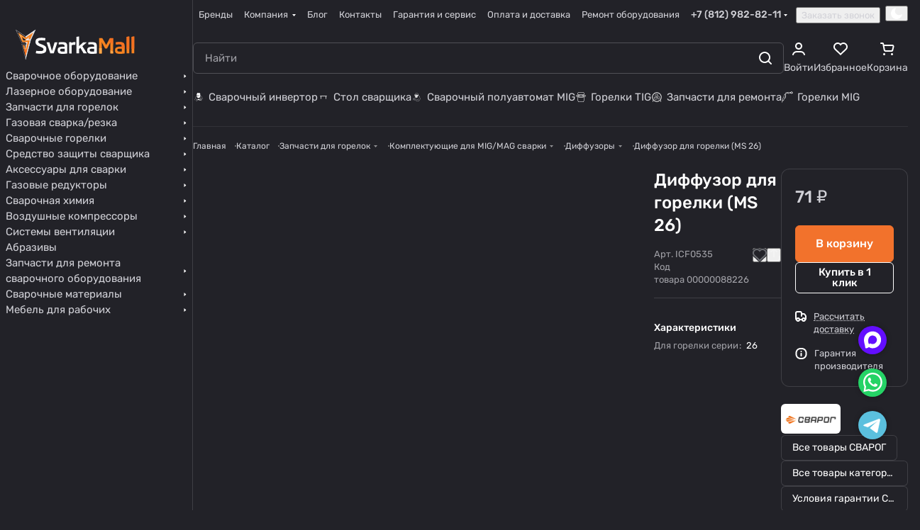

--- FILE ---
content_type: text/html; charset=UTF-8
request_url: https://svarkamall.ru/catalog/diffuzory/diffuzor-dlya-gorelki-ms-26/
body_size: 60118
content:
<!DOCTYPE html>
<html xmlns="http://www.w3.org/1999/xhtml" xml:lang="ru" lang="ru" class="  ">
	<head><link rel="canonical" href="https://svarkamall.ru/catalog/diffuzory/diffuzor-dlya-gorelki-ms-26/" />
		<title>Купить Диффузор для горелки (MS 26) по низкой цене</title>
		<meta name="viewport" content="initial-scale=1.0, width=device-width, maximum-scale=1" />
		<meta name="HandheldFriendly" content="true" />
		<meta name="yes" content="yes" />
		<meta name="apple-mobile-web-app-status-bar-style" content="black" />
		<meta name="SKYPE_TOOLBAR" content="SKYPE_TOOLBAR_PARSER_COMPATIBLE" />
		<meta http-equiv="Content-Type" content="text/html; charset=UTF-8" />
<meta name="keywords" content=", диффузор для горелки (ms 26), диффузор для горелки (ms 26) для горелки сварочной, диффузор для горелки (ms 26) для газовой горелки, купить диффузор для горелки (ms 26) для горелки, цена диффузор для горелки (ms 26) миг, " />
<meta name="description" content="Диффузор для горелки MS 26 — это неотъемлемый элемент системы газораспределения MIG/MAG горелки, предназначенный для формирования ровного потока защитного газа в зоне сварки. Используется в полуавтоматических горелках серии MS 26, обеспечивая стабильную защиту сварочной ванны от воздуха и окисления.

Модель выполнена из термостойкого композитного материала, устойчивого к брызгам металла и высоким температурам. Продуманная геометрия отверстий обеспечивает равномерное распределение газа и способствует формированию качественного, чистого шва без пор и дефектов.

Диффузор легко устанавливается, не требует специальных инструментов для замены, совместим с оригинальными и аналоговыми комплектующими — наконечниками и соплами серии MS 26.

Преимущества:

  Точное распределение защитного газа
  Совместимость с горелками MS 26
  Термостойкость и прочность
  Улучшение качества сварного шва
  Быстрая и удобная замена


Купите диффузор для горелки MS 26 в нашем интернет-магазине — широкий выбор сварочных расходников, гарантия качества и быстрая доставка по России.. Купить Диффузор для горелки (MS 26) в магазине &quot;СваркаМолл&quot;" />
<script data-skip-moving="true">(function(w, d, n) {var cl = "bx-core";var ht = d.documentElement;var htc = ht ? ht.className : undefined;if (htc === undefined || htc.indexOf(cl) !== -1){return;}var ua = n.userAgent;if (/(iPad;)|(iPhone;)/i.test(ua)){cl += " bx-ios";}else if (/Windows/i.test(ua)){cl += ' bx-win';}else if (/Macintosh/i.test(ua)){cl += " bx-mac";}else if (/Linux/i.test(ua) && !/Android/i.test(ua)){cl += " bx-linux";}else if (/Android/i.test(ua)){cl += " bx-android";}cl += (/(ipad|iphone|android|mobile|touch)/i.test(ua) ? " bx-touch" : " bx-no-touch");cl += w.devicePixelRatio && w.devicePixelRatio >= 2? " bx-retina": " bx-no-retina";if (/AppleWebKit/.test(ua)){cl += " bx-chrome";}else if (/Opera/.test(ua)){cl += " bx-opera";}else if (/Firefox/.test(ua)){cl += " bx-firefox";}ht.className = htc ? htc + " " + cl : cl;})(window, document, navigator);</script>


<link href="/bitrix/js/ui/design-tokens/dist/ui.design-tokens.min.css?176072425723463"  rel="stylesheet" />
<link href="/bitrix/js/ui/fonts/opensans/ui.font.opensans.min.css?17607242582320"  rel="stylesheet" />
<link href="/bitrix/js/main/popup/dist/main.popup.bundle.min.css?176078019328056"  rel="stylesheet" />
<link href="/bitrix/cache/css/s1/aspro-premier/page_e41fceb9342ca0db376d1985de38e9f3/page_e41fceb9342ca0db376d1985de38e9f3_v1.css?1762508467163548"  rel="stylesheet" />
<link href="/bitrix/cache/css/s1/aspro-premier/default_e6ae01dbdbcef7158bf3e7c20c2ddbfa/default_e6ae01dbdbcef7158bf3e7c20c2ddbfa_v1.css?176250846710971"  rel="stylesheet" />
<link href="/bitrix/panel/main/popup.min.css?176072419620774"  rel="stylesheet" />
<link href="/bitrix/cache/css/s1/aspro-premier/default_86654f7c9f424670c3159857c2a6dd99/default_86654f7c9f424670c3159857c2a6dd99_v1.css?17625084673277"  rel="stylesheet" />
<link href="/bitrix/cache/css/s1/aspro-premier/default_02be5746d752d6d997bbcfb776721001/default_02be5746d752d6d997bbcfb776721001_v1.css?17625084672398"  rel="stylesheet" />
<link href="/bitrix/cache/css/s1/aspro-premier/template_ee4d9707411f24775bcf3d5eaa44ca7a/template_ee4d9707411f24775bcf3d5eaa44ca7a_v1.css?1763460830353667"  data-template-style="true" rel="stylesheet" />







<meta name="delight_webpconverter_attr" content="data-src|data-bg|srcset|src|background-image">
<style>html {--theme-base-color:#f2722c;--theme-base-opacity-color:#f2722c1a;--theme-more-color:#f2722c;--theme-text-transform:none;--theme-letter-spacing:normal;--theme-button-font-size:0%;--theme-button-color-light:var(--ON_toggle);--theme-button-color-dark:var(--OFF_toggle);--theme-button-padding-2px:0%;--theme-button-padding-1px:0%;--theme-button-border-radius:6px;--theme-sticker-border-radius:4px;--theme-outer-border-radius:12px;--theme-image-border-radius:8px;--theme-more-color-hue:21;--theme-more-color-saturation:88%;--theme-more-color-lightness:56%;--theme-base-color-hue:21;--theme-base-color-saturation:88%;--theme-base-color-lightness:56%;--theme-lightness-hover-diff:-6%;--theme-items-gap:12px;}</style>
<style>html {font-size:16px;--theme-font-family:Rubik;--theme-font-title-family:var(--theme-font-family);--theme-font-title-weight:500;}</style>
<style>html {--theme-page-width: 1464px;--theme-page-width-padding: 32px}</style>

                        <script data-skip-moving="true" src="/bitrix/js/main/jquery/jquery-3.6.0.min.js"></script>
            <script data-skip-moving="true" src="/bitrix/templates/aspro-premier/js/dotmenu.min.js?17607254786627"></script>
        
<link href="/bitrix/templates/aspro-premier/css/print.min.css?176072547813386" data-template-style="true" rel="stylesheet" media="print">
<script src="/bitrix/templates/aspro-premier/vendor/ls.unveilhooks.min.js" data-skip-moving="true" defer=""></script>
<script src="/bitrix/templates/aspro-premier/vendor/lazysizes.min.js" data-skip-moving="true" defer=""></script>
<link rel="shortcut icon" href="/favicon.svg" type="image/svg+xml" />
<link rel="apple-touch-icon" sizes="180x180" href="/upload/CPremier/423/1z4gdclzq34bbg6a4hor55uxkqj9f2nt.png" />

<meta property="og:description" content="&lt;p&gt;&lt;strong&gt;Диффузор для горелки MS 26&lt;/strong&gt; — это неотъемлемый элемент системы газораспределения MIG/MAG горелки, предназначенный для формирования ровного потока защитного газа в зоне сварки. Используется в полуавтоматических горелках серии &lt;strong&gt;MS 26&lt;/strong&gt;, обеспечивая стабильную защиту сварочной ванны от воздуха и окисления.&lt;/p&gt;

&lt;p&gt;Модель выполнена из &lt;strong&gt;термостойкого композитного материала&lt;/strong&gt;, устойчивого к брызгам металла и высоким температурам. Продуманная геометрия отверстий обеспечивает равномерное распределение газа и способствует формированию качественного, чистого шва без пор и дефектов.&lt;/p&gt;

&lt;p&gt;Диффузор легко устанавливается, не требует специальных инструментов для замены, совместим с оригинальными и аналоговыми комплектующими — наконечниками и соплами серии MS 26.&lt;/p&gt;

&lt;h3&gt;Преимущества:&lt;/h3&gt;
&lt;ul&gt;
  &lt;li&gt;Точное распределение защитного газа&lt;/li&gt;
  &lt;li&gt;Совместимость с горелками MS 26&lt;/li&gt;
  &lt;li&gt;Термостойкость и прочность&lt;/li&gt;
  &lt;li&gt;Улучшение качества сварного шва&lt;/li&gt;
  &lt;li&gt;Быстрая и удобная замена&lt;/li&gt;
&lt;/ul&gt;

&lt;p&gt;Купите &lt;strong&gt;диффузор для горелки MS 26&lt;/strong&gt; в нашем интернет-магазине — широкий выбор сварочных расходников, гарантия качества и быстрая доставка по России.&lt;/p&gt;. Купить Диффузор для горелки (MS 26) в магазине &quot;СваркаМолл&quot;" />
<meta property="og:image" content="https://svarkamall.ru:443/upload/iblock/8d4/e6s2qcep369mzppto89j0fol3zbgi15p.png" />
<link rel="image_src" href="https://svarkamall.ru:443/upload/iblock/8d4/e6s2qcep369mzppto89j0fol3zbgi15p.png"  />
<meta property="og:title" content="Купить Диффузор для горелки (MS 26) по низкой цене" />
<meta property="og:type" content="website" />
<meta property="og:url" content="https://svarkamall.ru:443/catalog/diffuzory/diffuzor-dlya-gorelki-ms-26/" />



				<style>html {--header-height:178px;}</style>                        <script data-skip-moving="true">
            var solutionName = 'arPremierOptions';
            var arAsproOptions = window[solutionName] = ({});
            var arAsproCounters = {};
            var arBasketItems = {};
        </script>
        <script src="/bitrix/templates/aspro-premier/js/setTheme.php?site_id=s1&site_dir=/" data-skip-moving="true"></script>
                <!--'start_frame_cache_options-block'-->                        <!--'end_frame_cache_options-block'-->			</head>
	<body class="block-wo-title  site_s1   side_left region_confirm_normal header_fill_ fixed_y mfixed_y mfixed_view_scroll_top title_position_left mmenu_leftside mheader-v2 footer-v3 fill_bg_ header-v6 title-v1 bottom-icons-panel_y catalog-img-aspect-normal grey-bg-goods-y with_order with_cabinet with_phones theme-dark" id="main" data-site="/">
		<div class="bx_areas"></div>

		
		


				
		<div class="layout layout--left-column-Y flex-1">
			<div class="layout__right-column flexbox">
				<div id="panel"></div>
				
				<div class="body relative  hover_">
					<div class="body_media"></div>

										<div class="headers-container">
						<div class="title-v1" data-ajax-block="HEADER" data-ajax-callback="headerInit">
														
<header class="header  ">
    <div class="header__inner header__inner--no-pt header__inner--bordered">
                
<div class="header__top-part header__section--transparent" data-ajax-load-block="HEADER_TOP_PART">
    <div class="maxwidth-theme maxwidth-theme--no-maxwidth-to-992 maxwidth-theme--no-maxwidth relative">
        <div class="line-block line-block--gap line-block--gap-16 line-block--gap line-block--justify-between ">
                                    

                        <div class="line-block__item header-menu header-menu--long dotted-flex-1 hide-dotted">
                <nav class="mega-menu sliced">
                    
<div class="catalog_icons_">
	<div class="header-menu__wrapper">
								<div class="header-menu__item unvisible header-menu__item--first color-dark-parent fill-dark-parent-all">
														<a class="header-menu__link header-menu__link--top-level color-dark-target rounded-x light-opacity-hover dark_link fill-dark-light-block link-button-color-target" href="/brands/" title="Бренды">
																		
												<span class="header-menu__title-wrapper icon-block flex-1 font_13">
							<span class="header-menu__title flex-1">
								Бренды							</span>
													</span>
											</a>
																			</div>
											<div class="header-menu__item unvisible header-menu__item--dropdown color-dark-parent fill-dark-parent-all">
														<a class="header-menu__link header-menu__link--top-level color-dark-target rounded-x light-opacity-hover dark_link fill-dark-light-block link-button-color-target" href="/company/" title="Компания">
																		
												<span class="header-menu__title-wrapper icon-block flex-1 font_13">
							<span class="header-menu__title flex-1">
								Компания							</span>
															<i class="svg inline icon-block__icon icon-block__icon--dropdown header-menu__wide-submenu-right-arrow banner-light-icon-fill fill-dark-target fill-button-color-target inline " aria-hidden="true"><svg width="5" height="3" ><use xlink:href="/bitrix/templates/aspro-premier/images/svg/arrows.svg?1760725477#down"></use></svg></i>													</span>
											</a>
																						<div class="header-menu__dropdown-menu dropdown-menu-wrapper dropdown-menu-wrapper--visible theme-root dropdown-menu-wrapper--woffset">
						<div class="dropdown-menu-inner rounded-x">
							
							
							
														
														<ul class="header-menu__dropdown-menu-inner">
																																														<li class="header-menu__dropdown-item">
																						<a class="dropdown-menu-item no-decoration font_15 button-rounded-x fill-dark-light line-block line-block--gap line-block--gap-16" href="/company/index.php">
												О компании																							</a>

																					</li>
																																																							<li class="header-menu__dropdown-item">
																						<a class="dropdown-menu-item no-decoration font_15 button-rounded-x fill-dark-light line-block line-block--gap line-block--gap-16" href="/blog/">
												Блог																							</a>

																					</li>
																																																							<li class="header-menu__dropdown-item">
																						<a class="dropdown-menu-item no-decoration font_15 button-rounded-x fill-dark-light line-block line-block--gap line-block--gap-16" href="/news/">
												Новости																							</a>

																					</li>
																																																							<li class="header-menu__dropdown-item">
																						<a class="dropdown-menu-item no-decoration font_15 button-rounded-x fill-dark-light line-block line-block--gap line-block--gap-16" href="/company/reviews/">
												Отзывы																							</a>

																					</li>
																																																							<li class="header-menu__dropdown-item">
																						<a class="dropdown-menu-item no-decoration font_15 button-rounded-x fill-dark-light line-block line-block--gap line-block--gap-16" href="/company/licenses/">
												Лицензии и сертификаты																							</a>

																					</li>
																								</ul>

							
							
													</div>
					</div>
											</div>
											<div class="header-menu__item unvisible color-dark-parent fill-dark-parent-all">
														<a class="header-menu__link header-menu__link--top-level color-dark-target rounded-x light-opacity-hover dark_link fill-dark-light-block link-button-color-target" href="/blog/" title="Блог">
																		
												<span class="header-menu__title-wrapper icon-block flex-1 font_13">
							<span class="header-menu__title flex-1">
								Блог							</span>
													</span>
											</a>
																			</div>
											<div class="header-menu__item unvisible color-dark-parent fill-dark-parent-all">
														<a class="header-menu__link header-menu__link--top-level color-dark-target rounded-x light-opacity-hover dark_link fill-dark-light-block link-button-color-target" href="/contacts/" title="Контакты">
																		
												<span class="header-menu__title-wrapper icon-block flex-1 font_13">
							<span class="header-menu__title flex-1">
								Контакты							</span>
													</span>
											</a>
																			</div>
											<div class="header-menu__item unvisible color-dark-parent fill-dark-parent-all">
														<a class="header-menu__link header-menu__link--top-level color-dark-target rounded-x light-opacity-hover dark_link fill-dark-light-block link-button-color-target" href="/warranty/" title="Гарантия и сервис">
																		
												<span class="header-menu__title-wrapper icon-block flex-1 font_13">
							<span class="header-menu__title flex-1">
								Гарантия и сервис							</span>
													</span>
											</a>
																			</div>
											<div class="header-menu__item unvisible color-dark-parent fill-dark-parent-all">
														<a class="header-menu__link header-menu__link--top-level color-dark-target rounded-x light-opacity-hover dark_link fill-dark-light-block link-button-color-target" href="/payment-delivery/" title="Оплата и доставка">
																		
												<span class="header-menu__title-wrapper icon-block flex-1 font_13">
							<span class="header-menu__title flex-1">
								Оплата и доставка							</span>
													</span>
											</a>
																			</div>
											<div class="header-menu__item unvisible header-menu__item--last color-dark-parent fill-dark-parent-all">
														<a class="header-menu__link header-menu__link--top-level color-dark-target rounded-x light-opacity-hover dark_link fill-dark-light-block link-button-color-target" href="/remont-svarochnogo-oborudovaniya/" title="Ремонт оборудования">
																		
												<span class="header-menu__title-wrapper icon-block flex-1 font_13">
							<span class="header-menu__title flex-1">
								Ремонт оборудования							</span>
													</span>
											</a>
																			</div>
					
					<div class="header-menu__item header-menu__item--more-items unvisible">
				<div class="header-menu__link banner-light-icon-fill fill-dark-light light-opacity-hover">
					<span class="font_22">
						<i class="svg inline fill-dark-target fill-button-color-target inline " aria-hidden="true"><svg width="15" height="3" ><use xlink:href="/bitrix/templates/aspro-premier/images/svg/header_icons.svg?1760725477#dots-15-3"></use></svg></i>					</span>
				</div>

				<div class="header-menu__dropdown-menu dropdown-menu-wrapper dropdown-menu-wrapper--visible dropdown-menu-wrapper--woffset theme-root">
					<ul class="header-menu__more-items-list dropdown-menu-inner rounded-x"></ul>
				</div>
			</div>
			</div>
</div>
<script data-skip-moving="true">
	if (typeof topMenuAction !== 'function'){
		function topMenuAction() {
			if (typeof CheckTopMenuDotted !== 'function'){
				let timerID = setInterval(function(){
					if (typeof CheckTopMenuDotted === 'function'){
						CheckTopMenuDotted();
						clearInterval(timerID);
					}
				}, 100);
			} else {
				CheckTopMenuDotted();
			}
		}
	}
</script>
                </nav>
            </div>
            
                                            <div class="line-block__item no-shrinked" data-ajax-load-block="HEADER_TOGGLE_PHONE">
                                                    <div class="">
                            <div class="phones">
                                                                <div class="phones__phones-wrapper">
                                    <div class="phones__inner fill-theme-parent">
			<a
			class="phones__phone-link phones__phone-first dark_link font_14 fw-500 banner-light-text menu-light-text icon-block__name"
			href="javascript:;"
			onclick="return false;"
		>
		   +7 (812) 982-82-11		</a>

		<div class="phones__dropdown p p--20 outer-rounded-x theme-root">
			<div class="dropdown dropdown--relative dropdown--no-shadow">
				<div class="flexbox gap gap--24 dropdown--top-reverse">
					<div class="phones__dropdown-items phones__dropdown-items--phones dropdown--top-reverse flexbox gap gap--20">
													<div class="phones__dropdown-item ">
								<a class="dark_link flexbox flexbox--direction-row flexbox--justify-between  phones__phone-link--no_descript" rel="nofollow" href="javascript:;">
									<span class="phones__phone-link-text flexbox dropdown--top-reverse gap gap--2">
										<span class="phones__phone-title font_14 fw-500">+7 (812) 982-82-11</span>

																			</span>

																	</a>
							</div>
											</div>

											<div class="phones__dropdown-items phones__dropdown-items--additional-b dropdown--top-reverse flexbox gap gap--20">
															<div class="phones__dropdown-item phones__dropdown-item--callback">	<button class="animate-load btn btn-default btn-sm btn-wide" data-event="jqm" data-param-id="5" data-name="callback">
		Заказать звонок	</button>
</div>													</div>
									</div>
			</div>

							<div class="dropdown dropdown--relative dropdown--no-shadow dropdown--top-reverse">
																		<div class="phones__dropdown-items phones__dropdown-items--additional-d dropdown--top-reverse flexbox gap gap--12">
																	<div class="phones__dropdown-item phones__dropdown-item--email">

            <div class="email__title phones__dropdown-title font_13 secondary-color">
            E-mail        </div>
    
    <div class="phones__dropdown-value color_dark">
        
        <div
         class="email__text font_14"        >
            <a class="no-decoration" href="mailto:info@svarkamall.ru">info@svarkamall.ru</a>        </div>
    </div>

</div>																	<div class="phones__dropdown-item phones__dropdown-item--address">

            <div class="address__title phones__dropdown-title font_13 secondary-color">
            Адрес        </div>
    
    <div class="phones__dropdown-value color_dark">
        
        <div
         class="address__text font_14"        >
            г. Санкт-Петербург, ул. Калинина 57        </div>
    </div>

</div>																	<div class="phones__dropdown-item phones__dropdown-item--schedule">

            <div class="schedule__title phones__dropdown-title font_13 secondary-color">
            Режим работы        </div>
    
    <div class="phones__dropdown-value color_dark">
        
        <div
         class="schedule__text font_14"        >
            Пн. – Чт.: с 9:00 до 18:00<br>
 Пт.: с 9:00 до 17:00<br>
 Обед с&nbsp;12 до 13:00<br>
 Обращаем ваше внимание, что в официальные&nbsp;<br>
праздничные дни наша компания не работает.<br>        </div>
    </div>

</div>																	<!-- noindex -->
	<div class="phones__dropdown-item phones__dropdown-item--social">

<div class="social">
	<ul class="social__items flexbox flexbox--row flexbox--wrap m m--0 gap gap--12">
																										<li class="social__item grid-list__item hover_blink vkontakte ">
						<a class="social__link shine flexbox" href="https://vk.com/svarkamall" target="_blank" rel="nofollow" title="ВКонтакте"></a>
					</li>
																																																		<li class="social__item grid-list__item hover_blink telegram ">
						<a class="social__link shine flexbox" href="https://t.me/svarkamag" target="_blank" rel="nofollow" title="Telegram"></a>
					</li>
																																			<li class="social__item grid-list__item hover_blink youtube ">
						<a class="social__link shine flexbox" href="https://www.youtube.com/channel/UCh3ROWFZ-i9wPFSvQ6caEYg/videos" target="_blank" rel="nofollow" title="YouTube"></a>
					</li>
																																			<li class="social__item grid-list__item hover_blink odnoklassniki ">
						<a class="social__link shine flexbox" href="https://ok.ru/svarkamall" target="_blank" rel="nofollow" title="Одноклассники"></a>
					</li>
																																								<li class="social__item grid-list__item hover_blink tiktok ">
						<a class="social__link shine flexbox" href="https://www.tiktok.com/@svargaz?lang=ru-RU" target="_blank" rel="nofollow" title="TikTok"></a>
					</li>
																																								<li class="social__item grid-list__item hover_blink whatsapp ">
						<a class="social__link shine flexbox" href="https://wa.me/79313777771" target="_blank" rel="nofollow" title="Whats App"></a>
					</li>
																																			<li class="social__item grid-list__item hover_blink yandex-zen ">
						<a class="social__link shine flexbox" href="https://dzen.ru/svarkamall" target="_blank" rel="nofollow" title="Яндекс Дзен"></a>
					</li>
																																																							<li class="social__item grid-list__item hover_blink rutube ">
						<a class="social__link shine flexbox" href="https://rutube.ru/channel/24722227/" target="_blank" rel="nofollow" title="Rutube"></a>
					</li>
														</ul>

	</div>

	</div>
<!-- /noindex -->															</div>
															</div>
					</div>

					<span class="more-arrow banner-light-icon-fill menu-light-icon-fill fill-dark-light-block">
				<i class="svg inline  inline " aria-hidden="true"><svg width="5" height="3" ><use xlink:href="/bitrix/templates/aspro-premier/images/svg/arrows.svg?1760725477#down"></use></svg></i>			</span>
			</div>
                                </div>

                                                                    <div class="color-dark-parent">
                                        <button type="button" class="phones__callback btn--no-btn-appearance animate-load link-opacity-color color-dark-target hide-1200" data-event="jqm" data-param-id="5" data-name="callback">
                                            Заказать звонок                                        </button>
                                    </div>
                                                            </div>
                        </div>
                    
                    </div>

                    
                                            <div class="line-block__item hidden" data-ajax-load-block="HEADER_TOGGLE_LANG">
                    </div>

                    
                                            <div class="line-block__item" data-ajax-load-block="HEADER_TOGGLE_THEME_SELECTOR">
                                                    <div class="header-theme-selector">
                            <button type="button" 
	id="theme-selector--g0" 
	class="theme-selector btn--no-btn-appearance fill-dark-light-block color-dark-parent-all" 
	title="Включить светлое оформление"
>
	<span class="theme-selector__inner">
		<span class="theme-selector__items">
			<span class="theme-selector__item theme-selector__item--light icon-block">
				<span class="line-block line-block--gap line-block--gap-12">
					<span class="theme-selector__item-icon">
						<i class="svg inline icon-block__icon icon-block__icon--sm banner-light-icon-fill inline " aria-hidden="true"><svg width="16" height="16" ><use xlink:href="/bitrix/components/aspro/theme.selector.premier/templates/.default/images/svg/icons.svg?1760725075#light-sm"></use></svg></i>					</span>
									</span>
			</span>
			<span class="theme-selector__item theme-selector__item--dark current icon-block">
				<span class="line-block line-block--gap line-block--gap-12">
					<span class="theme-selector__item-icon">
						<i class="svg inline icon-block__icon icon-block__icon--sm banner-light-icon-fill inline " aria-hidden="true"><svg width="16" height="16" ><use xlink:href="/bitrix/components/aspro/theme.selector.premier/templates/.default/images/svg/icons.svg?1760725075#dark-sm"></use></svg></i>					</span>
									</span>
			</span>
		</span>
	</span>
	</button>                        </div>
                    
                    </div>

                            </div>
    </div>
</div>
        
                        <div class="header__main-part part-with-search line-block line-block--gap"  data-ajax-load-block="HEADER_MAIN_PART">
            <div class="maxwidth-theme maxwidth-theme--no-maxwidth-to-992 maxwidth-theme--no-maxwidth relative">
                <div class="line-block line-block--gap line-block--gap-32 flex-1 part-with-search__inner ">
                                                                    <div class="line-block__item no-shrinked hide-1300" data-ajax-load-block="HEADER_TOGGLE_SLOGAN">
                                                                                <div class="slogan font_13">
                                <div class="slogan__text color_dark color_dark--opacity">
                                    Всё для сварки                                </div>
                            </div>
                                                
                    </div>

                            
                                                                    <div class="line-block__item flex-1 header__search flex-1" data-ajax-load-block="HEADER_TOGGLE_SEARCH">
                                                                                
    <div class="search-wrapper">
        <div id="title-search">
            <div class="p-inline--conditional p-inline--to-992 p-inline--12">
                <div class="line-block line-block--gap line-block--gap line-block--gap-24">
                    <form action="/catalog/" class="search width-100">
                        <div class="search-input-div">
                            <input class="search-input font_16 banner-light-text form-control bg-glass" id="title-search-input" type="text" name="q" value="" placeholder="Найти" size="40" maxlength="50" autocomplete="off" />
                        </div>

                        <div class="search-button-div">
                            <button class="btn btn--no-rippple btn-clear-search fill-dark-light-block banner-light-icon-fill light-opacity-hover theme-root" type="reset" name="rs">
                                <i class="svg inline clear  inline " aria-hidden="true"><svg width="9" height="9" ><use xlink:href="/bitrix/templates/aspro-premier/images/svg/header_icons.svg?1760725477#close-9-9"></use></svg></i>                            </button>

                            
                            
                            <button class="btn btn-search btn--no-ripple fill-dark-light-block banner-light-icon-fill light-opacity-hover" type="submit" name="s" value="Найти">
                                <i class="svg inline search  inline " aria-hidden="true"><svg width="18" height="18" ><use xlink:href="/bitrix/templates/aspro-premier/images/svg/header_icons.svg?1760725477#search-18-18"></use></svg></i>                            </button>
                        </div>
                    </form>

                                            <div class="line-block__item visible-991">
                            <button type="button" class="btn--no-ripple btn--no-btn-appearance inline-search-hide search-input-close btn-close fill-use-icon-on-card fill-use-icon-on-card--hover">
                                <i class="svg inline clear wrapper wrapper--hover wrapper--32 button-rounded-x inline " aria-hidden="true"><svg width="14" height="14" ><use xlink:href="/bitrix/templates/aspro-premier/images/svg/header_icons.svg?1760725477#close-16-16"></use></svg></i>                            </button>
                        </div>
                                    </div>
            </div>

                            <!--'start_frame_cache_smartsearch-input--corp'--><!--'end_frame_cache_smartsearch-input--corp'-->                        </div>
    </div>

                                            
                    </div>

                            
                                                                    <div class="line-block__item" data-ajax-load-block="HEADER_TOGGLE_CABINET">
                                                    <div class="header-cabinet fill-dark-parent-all color-dark-parent-all">
                                                        <!--'start_frame_cache_cabinet-link1'-->        <!-- noindex -->
                                <a class="header-cabinet__link fill-dark-light-block dark_link animate-load fill-dark-light-block banner-light-icon-fill banner-light-text flexbox flexbox--direction-column flexbox--align-center" data-event="jqm" title="Войти" data-param-backurl="%2Fcatalog%2Fdiffuzory%2Fdiffuzor-dlya-gorelki-ms-26%2F" data-param-type="auth" data-name="auth" href="/personal/">
                                    <i class="svg inline wrapper header__icon banner-light-icon-fill menu-light-icon-fill fill-dark-target inline " aria-hidden="true"><svg width="18" height="18" ><use xlink:href="/bitrix/templates/aspro-premier/images/svg/header_icons.svg?1760725477#log-out"></use></svg></i>                                                    <span class="header-cabinet__name header__icon-name menu-light-text banner-light-text ">Войти</span>
                            </a>
                <!-- /noindex -->
        <!--'end_frame_cache_cabinet-link1'-->                        </div>
                    
                    </div>

                            
                                                                    <div class="line-block__item hidden" data-ajax-load-block="HEADER_TOGGLE_COMPARE">
                    </div>

                            
                                                                    <div class="line-block__item" data-ajax-load-block="HEADER_TOGGLE_FAVORITE">
                                                    <div class="header-favorite js-favorite-block-wrapper relative fill-dark-parent-all color-dark-parent-all">
                            <!--'start_frame_cache_favorite-link1'-->        <a rel="nofollow" title="Избранные товары" href="/personal/favorite/" class="header-icon color-dark-target dark_link light-opacity-hover fill-dark-light-block banner-light-icon-fill banner-light-text flexbox flexbox--direction-column flexbox--align-center no-shrinked">
            <span class="favorite-block icon-block-with-counter menu-light-icon-fill  fill-use-888">
                <span class="js-favorite-block ">
                    <span class="icon-count icon-count--favorite bg-more-theme count empted">0</span>
                </span>
                <i class="svg inline wrapper header__icon banner-light-icon-fill fill-dark-target inline " aria-hidden="true"><svg width="20" height="20" ><use xlink:href="/bitrix/templates/aspro-premier/images/svg/catalog/item_icons.svg?1760725477#favorite"></use></svg></i>            </span>
                            <span class="header__icon-name">Избранное</span>
                    </a>
        <div class="favorite-dropdown product-dropdown-hover-block"></div>
        <!--'end_frame_cache_favorite-link1'-->                        </div>
                        
                    </div>

                            
                                                                    <div class="line-block__item" data-ajax-load-block="HEADER_TOGGLE_BASKET">
                                                    <div class="header-cart fill-dark-parent-all color-dark-parent-all">
                            <!--'start_frame_cache_basket-link1'-->            <div class="basket top">
                <!-- noindex -->
                <a rel="nofollow" title="Корзина пуста" href="/basket/" class="light-opacity-hover dark_link color-dark-target flexbox flexbox--direction-column flexbox--align-center fill-dark-light-block no-shrinked ">
                    <span class="js-basket-block header-cart__inner header-cart__inner--empty">
                        <i class="svg inline wrapper basket header__icon banner-light-icon-fill menu-light-icon-fill fill-dark-target inline " aria-hidden="true"><svg width="20" height="18" ><use xlink:href="/bitrix/templates/aspro-premier/images/svg/catalog/item_icons.svg?1760725477#cart-20-18"></use></svg></i>                        <span class="header-cart__count bg-more-theme count empted">0</span>
                    </span>

                                            <span class="header__icon-name header-cart__name menu-light-text banner-light-text">Корзина</span>
                                    </a>
                <div class="basket-dropdown theme-root basket_hover_block loading_block loading_block_content"></div>
                <!-- /noindex -->
            </div>
        <!--'end_frame_cache_basket-link1'-->                        </div>
                    
                    </div>

                                            </div>
            </div>
        </div>
                
                            <div class="header__bottom-part relative">
                <div class="maxwidth-theme maxwidth-theme--no-maxwidth-to-992 maxwidth-theme--no-maxwidth relative">
                    <div class="header__bottom-inner header__section--transparent line-block line-block--gap line-block--gap-0 rounded-x">
                                                <div class="line-block__item">
                            <div class="header__bottom-item header__top-sections flex-1">
                                    <div class="drag-scroll header__top-sections-inner scroll-header-tags">
        <div class="drag-scroll__content-wrap">
            <div class="drag-scroll__content line-block line-block--gap line-block--gap-24">

        <a class="scroll-header-tags__item line-block__item no-decoration no-shrinked fill-dark-parent-all link-button-color-target" href="/catalog/svarochnoe-oborudovanie/" draggable="false">
        <span class="scroll-header-tags__item-container line-block line-block--0 outer-rounded-x">
                            <span class="icon-block__icon">
                                                    
                    <i class="svg inline cat_icons svg-inline-icon fill-dark-light fill-dark-target fill-button-color-target" aria-hidden="true"><svg width="64" height="64" viewbox="0 0 64 64"><use xlink:href="/upload/aspro.premier/sprite_svg/c160jyaa4l5cmg1a1ddipsplakfdr4c8.svg?1769193487#svg"></use></svg></i>                                                                </span>
                        <span class="font_15 icon-block__text">Сварочный инвертор</span>
        </span>
    </a>
        <a class="scroll-header-tags__item line-block__item no-decoration no-shrinked fill-dark-parent-all link-button-color-target" href="/catalog/sborochno-svarochnyy-stol/" draggable="false">
        <span class="scroll-header-tags__item-container line-block line-block--0 outer-rounded-x">
                            <span class="icon-block__icon">
                                                    
                    <i class="svg inline cat_icons svg-inline-icon fill-dark-light fill-dark-target fill-button-color-target" aria-hidden="true"><svg width="512" height="712" viewbox="0 0 512 712"><use xlink:href="/upload/aspro.premier/sprite_svg/dw1ludpj753vzscxwswnwtkpxaq9yp1y.svg?1769193487#svg"></use></svg></i>                                                                </span>
                        <span class="font_15 icon-block__text">Стол сварщика</span>
        </span>
    </a>
        <a class="scroll-header-tags__item line-block__item no-decoration no-shrinked fill-dark-parent-all link-button-color-target" href="/catalog/svarochnye-poluavtomaty/" draggable="false">
        <span class="scroll-header-tags__item-container line-block line-block--0 outer-rounded-x">
                            <span class="icon-block__icon">
                                                    
                    <i class="svg inline cat_icons svg-inline-icon fill-dark-light fill-dark-target fill-button-color-target" aria-hidden="true"><svg width="64" height="64" viewbox="0 0 64 64"><use xlink:href="/upload/aspro.premier/sprite_svg/7gj669okuph3sjc9nfmomv0hmfu3x13w.svg?1769193487#svg"></use></svg></i>                                                                </span>
                        <span class="font_15 icon-block__text">Сварочный полуавтомат MIG</span>
        </span>
    </a>
        <a class="scroll-header-tags__item line-block__item no-decoration no-shrinked fill-dark-parent-all link-button-color-target" href="/catalog/argonovye-gorelki/" draggable="false">
        <span class="scroll-header-tags__item-container line-block line-block--0 outer-rounded-x">
                            <span class="icon-block__icon">
                                                    
                    <i class="svg inline cat_icons svg-inline-icon fill-dark-light fill-dark-target fill-button-color-target" aria-hidden="true"><svg width="32" height="32" viewbox="0 0 32 32"><use xlink:href="/upload/aspro.premier/sprite_svg/v7u1kfnl8rclgjrpmq4e3g28yushnqln.svg?1769193487#svg"></use></svg></i>                                                                </span>
                        <span class="font_15 icon-block__text">Горелки TIG</span>
        </span>
    </a>
        <a class="scroll-header-tags__item line-block__item no-decoration no-shrinked fill-dark-parent-all link-button-color-target" href="/catalog/zapsasti-dlya-remonta-svarochnogo-oborudovaniya/" draggable="false">
        <span class="scroll-header-tags__item-container line-block line-block--0 outer-rounded-x">
                            <span class="icon-block__icon">
                                                    
                    <i class="svg inline cat_icons svg-inline-icon fill-dark-light fill-dark-target fill-button-color-target" aria-hidden="true"><svg width="1069" height="1069" viewbox="0 0 1069 1069"><use xlink:href="/upload/aspro.premier/sprite_svg/25luh6fdzvpwijvnw0wfvcachgg0s2v7.svg?1769193487#svg"></use></svg></i>                                                                </span>
                        <span class="font_15 icon-block__text">Запчасти для ремонта</span>
        </span>
    </a>
        <a class="scroll-header-tags__item line-block__item no-decoration no-shrinked fill-dark-parent-all link-button-color-target" href="/catalog/gorelki-dlya-poluavtomata/filter/brand-is-ptk-or-svarog/apply/" draggable="false">
        <span class="scroll-header-tags__item-container line-block line-block--0 outer-rounded-x">
                            <span class="icon-block__icon">
                                                    
                    <i class="svg inline cat_icons svg-inline-icon fill-dark-light fill-dark-target fill-button-color-target" aria-hidden="true"><svg width="512" height="512" viewbox="0 0 512 512"><use xlink:href="/upload/aspro.premier/sprite_svg/pq1qk2gxi23g1uk4tjk57ksaw4noo1jc.svg?1769193487#svg"></use></svg></i>                                                                </span>
                        <span class="font_15 icon-block__text">Горелки MIG</span>
        </span>
    </a>

            </div>
        </div>
    </div>

                                    </div>
                        </div>
                                            </div>
                </div>
            </div>
                    </div>
</header>

        <script data-skip-moving="true">if(typeof topMenuAction !== 'undefined') topMenuAction()</script>
        						</div>

													<div id="headerfixed">
								<div class="header header--fixed-1">
    <div class="header__inner header__inner--shadow-fixed">
                        <div class="header__main-part line-block line-block--gap line-block--gap-32" data-ajax-load-block="HEADER_FIXED_MAIN_PART">
            <div class="maxwidth-theme maxwidth-theme--no-maxwidth-to-992 maxwidth-theme--no-maxwidth relative">
                <div class="line-block line-block--gap line-block--gap-32">
                                                                    <div class="line-block__item" data-ajax-load-block="HEADER_TOGGLE_BURGER_MENU">
                                                    <button type="button" class="burger js-burger btn--no-btn-appearance light-opacity-hover banner-light-icon-fill menu-light-icon-fill fill-dark-light-block" title="">
                            <i class="svg inline burger wrapper inline " aria-hidden="true"><svg width="16" height="12" ><use xlink:href="/bitrix/templates/aspro-premier/images/svg/header_icons.svg?1760725477#burger-16-12"></use></svg></i>                        </button>
                    
                    </div>

                            
                                                            
                                        <div class="line-block__item flex-1">
                        <div class="line-block line-block--gap line-block--gap-24">
                                                                                    
                                                                                            <div class="line-block__item flex-1 header__search" data-ajax-load-block="HEADER_FIXED_TOGGLE_SEARCH">
                                                                                
    <div class="search-wrapper">
        <div id="title-search_fixed">
            <div class="p-inline--conditional p-inline--to-992 p-inline--12">
                <div class="line-block line-block--gap line-block--gap line-block--gap-24">
                    <form action="/catalog/" class="search width-100">
                        <div class="search-input-div">
                            <input class="search-input font_16 banner-light-text form-control bg-glass" id="title-search-input_fixed" type="text" name="q" value="" placeholder="Найти" size="40" maxlength="50" autocomplete="off" />
                        </div>

                        <div class="search-button-div">
                            <button class="btn btn--no-rippple btn-clear-search fill-dark-light-block banner-light-icon-fill light-opacity-hover theme-root" type="reset" name="rs">
                                <i class="svg inline clear  inline " aria-hidden="true"><svg width="9" height="9" ><use xlink:href="/bitrix/templates/aspro-premier/images/svg/header_icons.svg?1760725477#close-9-9"></use></svg></i>                            </button>

                            
                            
                            <button class="btn btn-search btn--no-ripple fill-dark-light-block banner-light-icon-fill light-opacity-hover" type="submit" name="s" value="Найти">
                                <i class="svg inline search  inline " aria-hidden="true"><svg width="18" height="18" ><use xlink:href="/bitrix/templates/aspro-premier/images/svg/header_icons.svg?1760725477#search-18-18"></use></svg></i>                            </button>
                        </div>
                    </form>

                                            <div class="line-block__item visible-991">
                            <button type="button" class="btn--no-ripple btn--no-btn-appearance inline-search-hide search-input-close btn-close fill-use-icon-on-card fill-use-icon-on-card--hover">
                                <i class="svg inline clear wrapper wrapper--hover wrapper--32 button-rounded-x inline " aria-hidden="true"><svg width="14" height="14" ><use xlink:href="/bitrix/templates/aspro-premier/images/svg/header_icons.svg?1760725477#close-16-16"></use></svg></i>                            </button>
                        </div>
                                    </div>
            </div>

                                                    </div>
    </div>

                                            
                    </div>

                                                            </div>
                    </div>
                    
                                                                    <div class="line-block__item" data-ajax-load-block="HEADER_FIXED_TOGGLE_CABINET">
                                                    <div class="header-cabinet fill-dark-parent-all color-dark-parent-all">
                                                        <!--'start_frame_cache_cabinet-link2'-->        <!-- noindex -->
                                <a class="header-cabinet__link fill-dark-light-block dark_link animate-load fill-dark-light-block banner-light-icon-fill banner-light-text flexbox flexbox--direction-column flexbox--align-center" data-event="jqm" title="Войти" data-param-backurl="%2Fcatalog%2Fdiffuzory%2Fdiffuzor-dlya-gorelki-ms-26%2F" data-param-type="auth" data-name="auth" href="/personal/">
                                    <i class="svg inline wrapper header__icon banner-light-icon-fill menu-light-icon-fill fill-dark-target inline " aria-hidden="true"><svg width="18" height="18" ><use xlink:href="/bitrix/templates/aspro-premier/images/svg/header_icons.svg?1760725477#log-out"></use></svg></i>                                                    <span class="header-cabinet__name header__icon-name menu-light-text banner-light-text ">Войти</span>
                            </a>
                <!-- /noindex -->
        <!--'end_frame_cache_cabinet-link2'-->                        </div>
                    
                    </div>

                            
                                                                    <div class="line-block__item hidden" data-ajax-load-block="HEADER_FIXED_TOGGLE_COMPARE">
                    </div>

        
                                                                    <div class="line-block__item" data-ajax-load-block="HEADER_FIXED_TOGGLE_FAVORITE">
                                                    <div class="header-favorite js-favorite-block-wrapper relative fill-dark-parent-all color-dark-parent-all">
                            <!--'start_frame_cache_favorite-link2'-->        <a rel="nofollow" title="Избранные товары" href="/personal/favorite/" class="header-icon color-dark-target dark_link light-opacity-hover fill-dark-light-block banner-light-icon-fill banner-light-text flexbox flexbox--direction-column flexbox--align-center no-shrinked">
            <span class="favorite-block icon-block-with-counter menu-light-icon-fill  fill-use-888">
                <span class="js-favorite-block ">
                    <span class="icon-count icon-count--favorite bg-more-theme count empted">0</span>
                </span>
                <i class="svg inline wrapper header__icon banner-light-icon-fill fill-dark-target inline " aria-hidden="true"><svg width="20" height="20" ><use xlink:href="/bitrix/templates/aspro-premier/images/svg/catalog/item_icons.svg?1760725477#favorite"></use></svg></i>            </span>
                            <span class="header__icon-name">Избранное</span>
                    </a>
        <div class="favorite-dropdown product-dropdown-hover-block"></div>
        <!--'end_frame_cache_favorite-link2'-->                        </div>
                        
                    </div>

                            
                                                                    <div class="line-block__item" data-ajax-load-block="HEADER_FIXED_TOGGLE_BASKET">
                                                    <div class="header-cart fill-dark-parent-all color-dark-parent-all">
                            <!--'start_frame_cache_basket-link2'-->            <div class="basket top">
                <!-- noindex -->
                <a rel="nofollow" title="Корзина пуста" href="/basket/" class="light-opacity-hover dark_link color-dark-target flexbox flexbox--direction-column flexbox--align-center fill-dark-light-block no-shrinked ">
                    <span class="js-basket-block header-cart__inner header-cart__inner--empty">
                        <i class="svg inline wrapper basket header__icon banner-light-icon-fill menu-light-icon-fill fill-dark-target inline " aria-hidden="true"><svg width="20" height="18" ><use xlink:href="/bitrix/templates/aspro-premier/images/svg/catalog/item_icons.svg?1760725477#cart-20-18"></use></svg></i>                        <span class="header-cart__count bg-more-theme count empted">0</span>
                    </span>

                                            <span class="header__icon-name header-cart__name menu-light-text banner-light-text">Корзина</span>
                                    </a>
                <div class="basket-dropdown theme-root basket_hover_block loading_block loading_block_content"></div>
                <!-- /noindex -->
            </div>
        <!--'end_frame_cache_basket-link2'-->                        </div>
                    
                    </div>

                                            </div>
            </div>
        </div>
                    </div>
</div>
							</div>
											</div>
					
					<div id="mobileheader">
						<div class="visible-991">
							<div class="mobileheader mobileheader_2 line-block line-block--gap border-bottom mobileheader--color-white" data-ajax-load-block="HEADER_MOBILE_MAIN_PART">
    <div class="mobileheader__inner min-width-0 flex-1 line-block line-block--column line-block--gap line-block--gap-0 height-100">
        <div class="maxwidth-theme">
            <div class="mobileheader__inner-part line-block line-block--gap flex-1 p-block p-block--12 line-block--gap-16">
	            
	            
                                                                <div class="line-block__item mobileheader__burger flex-shrink-0" data-ajax-load-block="HEADER_MOBILE_TOGGLE_BURGER_LEFT">
                                <button type="button" class="btn--no-btn-appearance burger js-burger light-opacity-hover fill-theme-hover banner-light-icon-fill menu-light-icon-fill fill-dark-light-block" title="Mobile menu">
                        <i class="svg inline  inline " aria-hidden="true"><svg width="16" height="12" ><use xlink:href="/bitrix/templates/aspro-premier/images/svg/header_icons.svg?1760725477#burger-16-12"></use></svg></i>                    </button>
                        </div>
        
                                        <div class="line-block__item logo ">
                        <a class="menu-light-icon-fill banner-light-icon-fill flexbox flexbox--justify-center flexbox--align-center height-100 width-100" href="/"><svg version="1.1" width="177" height="46" xmlns="http://www.w3.org/2000/svg" xmlns:xlink="http://www.w3.org/1999/xlink" x="0px" y="0px"
	 viewBox="0 0 180.7 49.6" style="enable-background:new 0 0 180.7 49.6;" xml:space="preserve">
<style>
	.st0{fill:#F58220;}
	.st1{fill:#FAA74A;}
	.st2{fill:#F37021;}
	.st3{fill:#58595B;}
	.st4{fill:#E6E7E8;}
	.st5{fill-rule:evenodd;clip-rule:evenodd;fill:#F37021;}
	.st6{fill:#F79433;}
</style>
<path class="st0" d="M177,37c-0.2,0-0.3-0.1-0.3-0.3V12.1c0-0.2,0.1-0.3,0.3-0.3l3.4-0.5c0.2,0,0.3,0.1,0.3,0.2v25.2
	c0,0.2-0.1,0.3-0.3,0.3C180.4,37,177,37,177,37z M169.4,37c-0.2,0-0.3-0.1-0.3-0.3V12.1c0-0.2,0.1-0.3,0.3-0.3l3.4-0.5
	c0.2,0,0.3,0.1,0.3,0.2v25.2c0,0.2-0.1,0.3-0.3,0.3C172.8,37,169.4,37,169.4,37z M158.1,23.2c-0.8,0-1.6,0-2.4,0.1
	c-0.9,0.1-1.7,0.1-2.5,0.2c-0.2,0-0.3-0.1-0.3-0.2v-2.7c0-0.1,0-0.2,0.1-0.2c0,0,0.1-0.1,0.2-0.1c0.4-0.1,0.9-0.1,1.4-0.2
	s1-0.1,1.4-0.1c0.5-0.1,0.9-0.1,1.4-0.1s0.8,0,1.2,0c1.1,0,2,0.1,2.8,0.2s1.4,0.3,2,0.5c0.5,0.2,1,0.5,1.3,0.9s0.6,0.8,0.8,1.3
	s0.3,1,0.4,1.7c0.1,0.6,0.1,1.3,0.1,2.1v10.3c0,0.1,0,0.2-0.1,0.2c0,0-0.1,0.1-0.2,0.1c-0.5,0.1-1.1,0.1-1.7,0.2
	c-0.6,0.1-1.2,0.1-1.8,0.2c-0.6,0-1.1,0.1-1.7,0.1c-0.5,0-1,0.1-1.3,0.1c-1.3,0-2.5-0.1-3.5-0.3s-1.8-0.4-2.4-0.8
	c-0.7-0.4-1.1-0.9-1.4-1.6c-0.3-0.7-0.5-1.5-0.5-2.6c0-0.7,0.1-1.3,0.2-1.9c0.1-0.5,0.3-1,0.5-1.4c0.3-0.4,0.6-0.7,1.1-1
	c0.4-0.3,1-0.5,1.6-0.7c0.7-0.2,1.5-0.3,2.4-0.4c0.9-0.1,2-0.1,3.2-0.1h1.6v-0.8c0-0.5-0.1-1-0.2-1.3c-0.1-0.4-0.3-0.7-0.6-0.9
	c-0.3-0.2-0.7-0.4-1.1-0.5C159.5,23.2,158.9,23.2,158.1,23.2L158.1,23.2z M158.9,34.3c0.5,0,1,0,1.6-0.1c0.5,0,1-0.1,1.4-0.1v-4.3
	h-1.7c-1.1,0-2,0-2.7,0.1s-1.2,0.2-1.6,0.3c-0.4,0.2-0.7,0.4-0.8,0.7s-0.2,0.7-0.2,1.1c0,0.5,0.1,0.9,0.3,1.2s0.5,0.5,0.8,0.7
	c0.4,0.1,0.8,0.2,1.3,0.3S158.3,34.3,158.9,34.3L158.9,34.3z M127.5,37c-0.2,0-0.3-0.1-0.3-0.3V14.1c0-0.2,0.1-0.3,0.3-0.3h4.4
	c0.1,0,0.2,0,0.2,0.1c0.1,0,0.1,0.1,0.2,0.2l5,8.8c0.1,0.2,0.2,0.3,0.2,0.5c0.1,0.2,0.2,0.3,0.2,0.5c0.1,0.1,0.1,0.2,0.1,0.4
	c0.1,0.1,0.1,0.2,0.1,0.2s0-0.1,0.1-0.1c0-0.1,0.1-0.2,0.1-0.4c0.1-0.1,0.1-0.3,0.2-0.5c0.1-0.2,0.2-0.4,0.3-0.5l4.9-8.7
	c0.1-0.1,0.1-0.2,0.2-0.2c0.1-0.1,0.2-0.1,0.3-0.1h4.4c0.2,0,0.3,0.1,0.3,0.3V37c0,0.2-0.1,0.3-0.3,0.3h-3.7c-0.2,0-0.3-0.1-0.3-0.3
	l-0.1-16.8c0,0,0,0-0.1,0.1c0,0.1-0.1,0.2-0.1,0.3c0,0.1-0.1,0.2-0.2,0.4c-0.1,0.1-0.1,0.3-0.2,0.4l-4.3,8c-0.1,0.1-0.1,0.2-0.2,0.2
	c-0.1,0-0.1,0.1-0.3,0.1h-2.2c-0.1,0-0.2,0-0.3-0.1s-0.1-0.1-0.2-0.2l-4.2-7.9c-0.1-0.2-0.2-0.3-0.2-0.5c-0.1-0.2-0.1-0.3-0.2-0.4
	c-0.1-0.1-0.1-0.2-0.1-0.3c0-0.1-0.1-0.1-0.1-0.1V37c0,0.2-0.1,0.3-0.3,0.3h-3.6V37z"/>
<path class="st1" d="M127.5,29c-0.1,0-0.2,0-0.3,0v7.8c0,0.2,0.1,0.3,0.3,0.3h3.6c0.2,0,0.3-0.1,0.3-0.3v-7.6
	C130.1,29,128.8,29,127.5,29L127.5,29z M148.6,34.4c-1.4-0.8-2.8-1.4-4.2-2.1v4.4c0,0.2,0.1,0.3,0.3,0.3h3.6c0.2,0,0.3-0.1,0.3-0.3
	L148.6,34.4L148.6,34.4z"/>
<path class="st2" d="M176.7,30.2V12.1c0-0.2,0.1-0.3,0.3-0.3l3.4-0.5c0.2,0,0.3,0.1,0.3,0.2v18.1C179.4,29.9,178.1,30.1,176.7,30.2
	L176.7,30.2z M141.5,17.8c0.9,0.9,1.8,1.7,2.8,2.5l0.1-0.2c0-0.1,0.1-0.1,0.1-0.1v0.4c1.4,1.1,2.7,2.2,4.2,3.1v-9.4
	c0-0.2-0.1-0.3-0.3-0.3H144c-0.1,0-0.2,0-0.3,0.1c-0.1,0-0.1,0.1-0.2,0.2L141.5,17.8z M155.4,27.1c3.2,1.4,6.7,2.4,10.3,2.9v-3.6
	c0-0.8,0-1.5-0.1-2.1s-0.2-1.2-0.4-1.7s-0.4-0.9-0.8-1.3c-0.3-0.4-0.7-0.7-1.3-0.9c-0.5-0.2-1.2-0.4-2-0.5s-1.7-0.2-2.8-0.2
	c-0.4,0-0.7,0-1.2,0c-0.4,0-0.9,0.1-1.4,0.1s-1,0.1-1.4,0.1c-0.5,0.1-0.9,0.1-1.4,0.2c-0.1,0-0.2,0.1-0.2,0.1c0,0.1-0.1,0.1-0.1,0.2
	v2.7c0,0.2,0.1,0.3,0.3,0.2c0.8-0.1,1.6-0.1,2.5-0.2c0.8-0.1,1.7-0.1,2.4-0.1c0.8,0,1.4,0.1,1.9,0.2s0.9,0.2,1.1,0.5
	c0.3,0.2,0.5,0.5,0.6,0.9s0.2,0.8,0.2,1.3v0.8H160c-1.2,0-2.3,0-3.2,0.1C156.4,27,155.9,27,155.4,27.1L155.4,27.1z M169.1,30.4
	c1,0.1,2.1,0.1,3.1,0.1c0.3,0,0.5,0,0.8,0V11.6c0-0.2-0.1-0.3-0.3-0.2l-3.4,0.5c-0.2,0-0.3,0.1-0.3,0.3L169.1,30.4L169.1,30.4z"/>
<path class="fill-dark-light" d="M115.9,23.2c-0.8,0-1.6,0-2.4,0.1c-0.8,0.1-1.7,0.1-2.4,0.2c-0.2,0-0.3-0.1-0.3-0.2v-2.7c0-0.1,0-0.2,0.1-0.2
	c0,0,0.1-0.1,0.2-0.1c0.4-0.1,0.9-0.1,1.3-0.2c0.5-0.1,1-0.1,1.4-0.1c0.5-0.1,0.9-0.1,1.4-0.1c0.4,0,0.8,0,1.2,0
	c1.1,0,2,0.1,2.8,0.2s1.4,0.3,2,0.5c0.5,0.2,1,0.5,1.3,0.9s0.6,0.8,0.8,1.3s0.3,1,0.4,1.7c0.1,0.6,0.1,1.3,0.1,2.1v10.3
	c0,0.1,0,0.2-0.1,0.2c0,0-0.1,0.1-0.2,0.1c-0.5,0.1-1.1,0.1-1.7,0.2c-0.6,0.1-1.2,0.1-1.8,0.2c-0.6,0-1.1,0.1-1.7,0.1
	c-0.5,0-1,0.1-1.4,0.1c-1.3,0-2.5-0.1-3.5-0.3s-1.8-0.4-2.4-0.8c-0.6-0.4-1.1-0.9-1.4-1.6s-0.5-1.5-0.5-2.6c0-0.7,0.1-1.3,0.2-1.9
	c0.1-0.5,0.3-1,0.5-1.4c0.3-0.4,0.6-0.7,1-1s1-0.5,1.7-0.7s1.5-0.3,2.4-0.4c0.9-0.1,2-0.1,3.2-0.1h1.6v-0.8c0-0.5-0.1-1-0.1-1.3
	c-0.1-0.4-0.3-0.7-0.6-0.9c-0.3-0.2-0.7-0.4-1.2-0.5C117.4,23.2,116.8,23.2,115.9,23.2L115.9,23.2z M116.8,34.3c0.5,0,1.1,0,1.6-0.1
	c0.5,0,1-0.1,1.4-0.1v-4.3h-1.7c-1.1,0-2,0-2.6,0.1c-0.7,0.1-1.2,0.2-1.6,0.3c-0.4,0.2-0.7,0.4-0.8,0.7c-0.2,0.3-0.2,0.7-0.2,1.1
	c0,0.5,0.1,0.9,0.3,1.2s0.5,0.5,0.8,0.7c0.4,0.1,0.8,0.2,1.3,0.3C115.7,34.3,116.2,34.3,116.8,34.3L116.8,34.3z M104,37
	c-0.1,0-0.2,0-0.3-0.1c-0.1,0-0.1-0.1-0.2-0.2l-4.7-8.1l-2,1.8v6.2c0,0.2-0.1,0.3-0.3,0.3h-3.4c-0.2,0-0.3-0.1-0.3-0.3V12.1
	c0-0.2,0.1-0.3,0.3-0.3l3.4-0.5c0.2,0,0.3,0.1,0.3,0.2v14.4l6.2-5.6c0.1-0.1,0.3-0.2,0.5-0.2h5c0.1,0,0.1,0,0.1,0.1
	c0,0,0,0.1-0.1,0.1l-6.7,5.8l6.8,10.6c0.1,0.1,0.1,0.2,0.1,0.2c0,0.1-0.1,0.1-0.2,0.1C108.5,37,104,37,104,37z M82.1,37
	c-0.2,0-0.3-0.1-0.3-0.3V20.2c0-0.2,0.1-0.3,0.3-0.3h2.6c0.1,0,0.2,0,0.2,0.1c0.1,0.1,0.1,0.1,0.1,0.2l0.4,1
	c0.3-0.2,0.7-0.5,1.1-0.7c0.4-0.2,0.8-0.3,1.2-0.4s0.8-0.2,1.2-0.2s0.8-0.1,1.2-0.1s0.6,0,0.9,0.1c0.1,0,0.2,0.1,0.2,0.1
	s0.1,0.1,0,0.2L91,23.7c0,0.2-0.1,0.3-0.3,0.2c-0.1,0-0.2,0-0.4,0c-0.1,0-0.3,0-0.4,0c-0.8,0-1.6,0.1-2.3,0.2s-1.3,0.3-2,0.5v12.2
	c0,0.2-0.1,0.3-0.3,0.3h-3.2V37z M71,23.2c-0.8,0-1.6,0-2.4,0.1s-1.7,0.1-2.4,0.2c-0.2,0-0.3-0.1-0.3-0.2v-2.7c0-0.1,0-0.2,0.1-0.2
	s0.1-0.1,0.2-0.1c0.4-0.1,0.8-0.1,1.3-0.2s1-0.1,1.4-0.1c0.5-0.1,1-0.1,1.4-0.1s0.8,0,1.2,0c1.1,0,2,0.1,2.8,0.2s1.4,0.3,2,0.5
	c0.5,0.2,1,0.5,1.3,0.9s0.6,0.8,0.7,1.3c0.2,0.5,0.3,1,0.4,1.7c0.1,0.6,0.1,1.3,0.1,2.1v10.3c0,0.1,0,0.2-0.1,0.2s-0.1,0.1-0.2,0.1
	c-0.5,0.1-1.1,0.1-1.7,0.2c-0.6,0.1-1.2,0.1-1.8,0.2c-0.6,0-1.1,0.1-1.7,0.1c-0.5,0-1,0.1-1.3,0.1c-1.3,0-2.5-0.1-3.5-0.3
	s-1.8-0.4-2.4-0.8c-0.6-0.4-1.1-0.9-1.4-1.6c-0.3-0.7-0.4-1.5-0.4-2.6c0-0.7,0-1.3,0.1-1.9c0.1-0.5,0.3-1,0.5-1.4s0.6-0.7,1-1
	s1-0.5,1.7-0.7s1.4-0.3,2.4-0.4c0.9-0.1,2-0.1,3.2-0.1h1.6v-0.8c0-0.5-0.1-1-0.2-1.3c-0.1-0.4-0.3-0.7-0.6-0.9
	c-0.3-0.2-0.7-0.4-1.1-0.5C72.5,23.2,71.8,23.2,71,23.2L71,23.2z M71.9,34.3c0.5,0,1,0,1.6-0.1c0.5,0,1-0.1,1.4-0.1v-4.3h-1.7
	c-1.1,0-2,0-2.6,0.1c-0.7,0.1-1.2,0.2-1.6,0.3c-0.4,0.2-0.7,0.4-0.8,0.7C68.1,31.2,68,31.6,68,32c0,0.5,0.1,0.9,0.3,1.2
	c0.2,0.3,0.5,0.5,0.8,0.7c0.4,0.1,0.8,0.2,1.3,0.3C70.8,34.3,71.3,34.3,71.9,34.3L71.9,34.3z M53.2,37c-0.1,0-0.2,0-0.2-0.1
	c-0.1,0-0.1-0.1-0.1-0.2l-5.4-16.3c-0.1-0.2,0-0.3,0.2-0.3h3.8c0.1,0,0.2,0,0.2,0.1c0.1,0,0.1,0.1,0.1,0.2l3.8,13.1l3.9-13.1
	c0-0.1,0.1-0.2,0.1-0.2c0.1,0,0.1-0.1,0.2-0.1h3.8c0.2,0,0.2,0.1,0.2,0.3l-5.4,16.3c0,0.1-0.1,0.2-0.1,0.2c0,0.1-0.1,0.1-0.2,0.1
	H53.2z M37.6,37.5c-1.2,0-2.4-0.1-3.5-0.2C33,37.2,32,37,31.2,36.8C31,36.7,31,36.6,31,36.4l0.6-3.1c0-0.2,0.1-0.3,0.3-0.2
	c0.5,0.1,1.1,0.2,1.5,0.2c0.5,0.1,0.9,0.1,1.3,0.1c0.4,0.1,0.8,0.1,1.3,0.1c0.4,0,0.8,0,1.3,0c1.2,0,2.1-0.1,2.8-0.2
	c0.7-0.1,1.2-0.3,1.6-0.5s0.6-0.5,0.7-0.8c0.1-0.4,0.2-0.8,0.2-1.3c0-0.4-0.1-0.7-0.2-1c-0.1-0.2-0.3-0.5-0.6-0.8
	c-0.3-0.3-0.7-0.5-1.3-0.8c-0.5-0.3-1.3-0.6-2.2-1L35.8,26c-1-0.5-1.9-1-2.6-1.4c-0.7-0.5-1.2-1-1.6-1.5s-0.7-1.1-0.8-1.7
	c-0.2-0.6-0.2-1.2-0.2-1.9c0-1.1,0.2-2.1,0.5-2.9c0.4-0.8,0.9-1.4,1.7-1.9c0.7-0.5,1.7-0.8,2.9-1.1c1.2-0.2,2.6-0.3,4.2-0.3
	c1,0,2,0.1,3,0.1c1,0.1,1.8,0.3,2.6,0.5c0.2,0.1,0.3,0.2,0.2,0.4l-0.6,3c0,0.2-0.1,0.3-0.3,0.2c-0.4-0.1-0.8-0.1-1.2-0.1
	c-0.4-0.1-0.8-0.1-1.2-0.1c-0.4,0-0.8-0.1-1.1-0.1c-0.4,0-0.7,0-1,0c-1,0-1.8,0-2.5,0.1s-1.3,0.2-1.7,0.3c-0.4,0.2-0.8,0.4-1,0.7
	c-0.2,0.3-0.3,0.7-0.3,1.1s0.1,0.8,0.2,1.1c0.1,0.3,0.4,0.6,0.7,0.8c0.3,0.3,0.7,0.5,1.3,0.8c0.5,0.2,1.2,0.5,2,0.8l2.9,1.2
	c1,0.4,1.9,0.8,2.5,1.3c0.7,0.4,1.2,0.9,1.6,1.4c0.4,0.5,0.7,1.1,0.8,1.7c0.1,0.6,0.2,1.3,0.2,2.1c0,1.1-0.1,2.1-0.4,2.9
	c-0.2,0.8-0.7,1.6-1.4,2.1c-0.7,0.6-1.7,1-2.9,1.3C41.1,37.3,39.5,37.5,37.6,37.5L37.6,37.5z"/>
<path class="st4" d="M23.3,16.9l-0.6,2.5l-7.1,26.9l-0.1,0.6l-0.1-0.6l-2.2-8.9L9.6,23.2l0-0.2h0.2h4.9h0.1l0,0.1l0.8,3.2l1.3-4.9
	h-7H9.8l0-0.1l-0.7-1.4L0.7,1.6L0.5,1l0.5,0.3l14.6,9.9l14.7-10l0.5-0.3l-0.3,0.6L23.3,16.9z M22.4,19.3l0.7-2.5v-0.1l0,0l6.9-14.8
	l-14.3,9.8l-0.1,0.1l-0.1-0.1L1.2,1.9l8.1,17.8l0.6,1.4h7.1h0.2l0,0.2L15.8,27l-0.1,0.6L15.5,27l-0.9-3.7H9.9l3.5,14l2.1,8.3
	L22.4,19.3z"/>
<polygon class="st4" points="23.3,16.9 22.7,19.4 15.6,46.2 15.5,46.8 15.5,25.9 15.6,26.4 16.9,21.5 15.5,21.5 15.5,11.2 
	15.5,11.2 30.2,1.2 30.7,0.9 30.4,1.5 "/>
<polygon class="st5" points="21.4,12.2 15.5,16.2 15,15.8 9.7,12.2 12,17.2 21.8,17.2 21.3,18.9 15.5,41.1 14.5,37 11.4,24.6 
	13.7,24.6 15.6,32.1 18.8,19.9 10.6,19.9 10.3,19.1 4,5.3 7.4,7.6 15.5,13.1 27.1,5.3 22.4,15.5 19.9,15.5 "/>
<polygon class="st6" points="20.4,15.1 22.2,11.2 15.9,15.5 15.5,15.8 15.1,15.5 8.9,11.2 11.8,17.6 20.3,17.6 21.3,17.6 21,18.8 
	16.3,36.9 15.5,39.8 14.8,36.9 11.8,25 13.5,25 15.6,33.3 19.2,19.5 11.3,19.5 10.8,19.5 10.6,19 6.1,9.2 4.8,6.3 7.2,7.9 
	15.5,13.6 23.8,7.9 26.3,6.3 25,9.2 22.3,15.1 "/>
<path class="st1" d="M10.1,12l-1.2-0.8l1.5,3.4c0,0.3,0,0.6,0,0.9c0,0.9-0.1,1.8-0.2,2.7l-4.1-9L4.8,6.3l2.4,1.6l2.1,1.4
	C9.6,10.2,9.9,11.1,10.1,12L10.1,12z"/>
<path class="st2" d="M19.9,23.4l-3.5,13.5l-0.8,3l-0.8-3l-3-11.9h1.7l2.1,8.3l2.8-10.9C18.9,22.7,19.4,23.1,19.9,23.4L19.9,23.4z"/>
<path class="st1" d="M13.2,30L12,25.1h1.4l1.2,4.9C14.3,30.6,13.7,30.4,13.2,30L13.2,30z"/>
<path class="st0" d="M20.4,15.1l1.8-3.9l-4.5,3.1c1.8-3,4.5-5.1,7.6-6L25,9.2l-2.7,5.9H20.4z M16.2,17.6h4.1h1.1L21,18.8l-3,11.5
	c-0.5,0.3-1.4-0.1-1.4-1.1l2.6-9.8h-3.5C15.8,18.8,16,18.2,16.2,17.6L16.2,17.6z"/>
</svg></a>                    </div>

                    <div class="flex-1"></div>

                                                <div class="line-block__item flex-shrink-0" data-ajax-load-block="HEADER_MOBILE_TOGGLE_PHONE">
                                <div class="icon-block--with_icon icon-block--only_icon">
                        <div class="phones">
                            <div class="phones__phones-wrapper">
                                <div class="phones__inner phones__inner--with_dropdown fill-theme-parent ">
			<span class="icon-block__only-icon fill-theme-hover menu-light-icon-fill fill-dark-light-block fill-theme-target">
			<i class="svg inline header__icon inline " aria-hidden="true"><svg width="14" height="18" ><use xlink:href="/bitrix/templates/aspro-premier/images/svg/header_icons.svg?1760725477#phone-14-18"></use></svg></i>		</span>
	
	<div id="mobilephones" class="phones__dropdown">
		<div class="mobilephones__menu-dropdown dropdown dropdown--relative scrollbar mobile-scroll">
			<span class="mobilephones__close fill-dark-light fill-theme-hover" title="Закрыть">
				<i class="svg inline  inline " aria-hidden="true"><svg width="16" height="16" ><use xlink:href="/bitrix/templates/aspro-premier/images/svg/header_icons.svg?1760725477#close-16-16"></use></svg></i>			</span>

			<div class="mobilephones__menu-item mobilephones__menu-item--title">
				<span class="font_18 fw-500 color_dark">
					Телефоны				</span>
			</div>

							<div class="mobilephones__menu-item">
					<div class="link-wrapper bg-opacity-theme-parent-hover fill-theme-parent-all">
						<a class="dark_link phone" href="javascript:;" rel="nofollow">
							<span class="mobilephones__menu-item-content flexbox flexbox--direction-row flexbox--justify-between">
								<span class="mobilephones__menu-item-text">
									<span class="font_14">+7 (812) 982-82-11</span>

																	</span>

															</span>
						</a>
					</div>
				</div>
			
												<div class="mobilephones__menu-item mobilephones__menu-item--callback">	<button class="animate-load btn btn-default btn-wide" data-event="jqm" data-param-id="5" data-name="callback">
		Заказать звонок	</button>
</div>							
							<div class="mobilephones__additional-blocks">
											<div class="mobilephones__menu-item mobilephones__menu-item--with-padding">

            <div class="email__title phones__dropdown-title font_13 secondary-color">
            E-mail        </div>
    
    <div class="phones__dropdown-value color_dark">
        
        <div
         class="email__text font_14"        >
            <a class="no-decoration" href="mailto:info@svarkamall.ru">info@svarkamall.ru</a>        </div>
    </div>

</div>											<div class="mobilephones__menu-item mobilephones__menu-item--with-padding">

            <div class="address__title phones__dropdown-title font_13 secondary-color">
            Адрес        </div>
    
    <div class="phones__dropdown-value color_dark">
        
        <div
         class="address__text font_14"        >
            г. Санкт-Петербург, ул. Калинина 57        </div>
    </div>

</div>											<div class="mobilephones__menu-item mobilephones__menu-item--with-padding">

            <div class="schedule__title phones__dropdown-title font_13 secondary-color">
            Режим работы        </div>
    
    <div class="phones__dropdown-value color_dark">
        
        <div
         class="schedule__text font_14"        >
            Пн. – Чт.: с 9:00 до 18:00<br>
 Пт.: с 9:00 до 17:00<br>
 Обед с&nbsp;12 до 13:00<br>
 Обращаем ваше внимание, что в официальные&nbsp;<br>
праздничные дни наша компания не работает.<br>        </div>
    </div>

</div>											<!-- noindex -->
	<div class="phones__dropdown-item phones__dropdown-item--social">

<div class="social">
	<ul class="social__items flexbox flexbox--row flexbox--wrap m m--0 gap gap--12">
																										<li class="social__item grid-list__item hover_blink vkontakte ">
						<a class="social__link shine flexbox" href="https://vk.com/svarkamall" target="_blank" rel="nofollow" title="ВКонтакте"></a>
					</li>
																																																		<li class="social__item grid-list__item hover_blink telegram ">
						<a class="social__link shine flexbox" href="https://t.me/svarkamag" target="_blank" rel="nofollow" title="Telegram"></a>
					</li>
																																			<li class="social__item grid-list__item hover_blink youtube ">
						<a class="social__link shine flexbox" href="https://www.youtube.com/channel/UCh3ROWFZ-i9wPFSvQ6caEYg/videos" target="_blank" rel="nofollow" title="YouTube"></a>
					</li>
																																			<li class="social__item grid-list__item hover_blink odnoklassniki ">
						<a class="social__link shine flexbox" href="https://ok.ru/svarkamall" target="_blank" rel="nofollow" title="Одноклассники"></a>
					</li>
																																								<li class="social__item grid-list__item hover_blink tiktok ">
						<a class="social__link shine flexbox" href="https://www.tiktok.com/@svargaz?lang=ru-RU" target="_blank" rel="nofollow" title="TikTok"></a>
					</li>
																																								<li class="social__item grid-list__item hover_blink whatsapp ">
						<a class="social__link shine flexbox" href="https://wa.me/79313777771" target="_blank" rel="nofollow" title="Whats App"></a>
					</li>
																																			<li class="social__item grid-list__item hover_blink yandex-zen ">
						<a class="social__link shine flexbox" href="https://dzen.ru/svarkamall" target="_blank" rel="nofollow" title="Яндекс Дзен"></a>
					</li>
																																																							<li class="social__item grid-list__item hover_blink rutube ">
						<a class="social__link shine flexbox" href="https://rutube.ru/channel/24722227/" target="_blank" rel="nofollow" title="Rutube"></a>
					</li>
														</ul>

	</div>

	</div>
<!-- /noindex -->									</div>
					</div>
	</div>
</div>
                            </div>
                        </div>
                    </div>
                        </div>
        
                                                <div class="line-block__item flex-shrink-0 " data-ajax-load-block="HEADER_MOBILE_TOGGLE_PERSONAL">
                                <div class="header-cabinet fill-dark-parent-all color-dark-parent-all">
                                                <!--'start_frame_cache_cabinet-link3'-->        <!-- noindex -->
                                <a class="header-cabinet__link fill-dark-light-block dark_link animate-load " data-event="jqm" title="Войти" data-param-backurl="%2Fcatalog%2Fdiffuzory%2Fdiffuzor-dlya-gorelki-ms-26%2F" data-param-type="auth" data-name="auth" href="/personal/">
                                    <i class="svg inline wrapper header__icon banner-light-icon-fill menu-light-icon-fill fill-dark-target inline " aria-hidden="true"><svg width="18" height="18" ><use xlink:href="/bitrix/templates/aspro-premier/images/svg/header_icons.svg?1760725477#log-out"></use></svg></i>                                            </a>
                <!-- /noindex -->
        <!--'end_frame_cache_cabinet-link3'-->                    </div>
                        </div>
        
                                        
                                                <div class="line-block__item flex-shrink-0 hide-600 " data-ajax-load-block="HEADER_MOBILE_TOGGLE_FAVORITE">
                                <div class="header-favorite js-compare-block-wrapper fill-dark-parent-all color-dark-parent-all">
                        <!--'start_frame_cache_favorite-link3'-->        <a rel="nofollow" title="Избранные товары" href="/personal/favorite/" class="header-icon color-dark-target dark_link light-opacity-hover fill-theme-hover banner-light-icon-fill relative d-block">
            <span class="favorite-block icon-block-with-counter menu-light-icon-fill fill-dark-light-block fill-use-888">
                <span class="js-favorite-block ">
                    <span class="icon-count icon-count--favorite bg-more-theme count empted">0</span>
                </span>
                <i class="svg inline wrapper header__icon banner-light-icon-fill fill-dark-target inline " aria-hidden="true"><svg width="20" height="20" ><use xlink:href="/bitrix/templates/aspro-premier/images/svg/catalog/item_icons.svg?1760725477#favorite"></use></svg></i>            </span>
                    </a>
        <div class="favorite-dropdown product-dropdown-hover-block"></div>
        <!--'end_frame_cache_favorite-link3'-->                    </div>
                            </div>
        
                                                <div class="line-block__item flex-shrink-0 " data-ajax-load-block="HEADER_MOBILE_TOGGLE_CART">
                                <div class="header-cart fill-dark-parent-all color-dark-parent-all">
                        <!--'start_frame_cache_basket-link3'-->            <div class="basket top">
                <!-- noindex -->
                <a rel="nofollow" title="Корзина пуста" href="/basket/" class="light-opacity-hover dark_link color-dark-target fill-dark-light-block relative d-block ">
                    <span class="js-basket-block header-cart__inner header-cart__inner--empty">
                        <i class="svg inline wrapper basket header__icon banner-light-icon-fill menu-light-icon-fill fill-dark-target inline " aria-hidden="true"><svg width="20" height="18" ><use xlink:href="/bitrix/templates/aspro-premier/images/svg/catalog/item_icons.svg?1760725477#cart-20-18"></use></svg></i>                        <span class="header-cart__count bg-more-theme count empted">0</span>
                    </span>

                                    </a>
                <div class="basket-dropdown theme-root basket_hover_block loading_block loading_block_content"></div>
                <!-- /noindex -->
            </div>
        <!--'end_frame_cache_basket-link3'-->                    </div>
                        </div>
                                    </div>
        </div>

                <div class="header__search mb mb--16 relative width-100" data-ajax-load-block="HEADER_MOBILE_TOGGLE_SEARCH">
                                                                                
    <div class="search-wrapper">
        <div id="title-search-mobile">
            <div class="p-inline--conditional p-inline--to-992 p-inline--12">
                <div class="line-block line-block--gap line-block--gap line-block--gap-24">
                    <form action="/catalog/" class="search width-100">
                        <div class="search-input-div">
                            <input class="search-input font_16 banner-light-text form-control bg-glass" id="title-search-input-mobile" type="text" name="q" value="" placeholder="Найти" size="40" maxlength="50" autocomplete="off" />
                        </div>

                        <div class="search-button-div">
                            <button class="btn btn--no-rippple btn-clear-search fill-dark-light-block banner-light-icon-fill light-opacity-hover theme-root" type="reset" name="rs">
                                <i class="svg inline clear  inline " aria-hidden="true"><svg width="9" height="9" ><use xlink:href="/bitrix/templates/aspro-premier/images/svg/header_icons.svg?1760725477#close-9-9"></use></svg></i>                            </button>

                            
                            
                            <button class="btn btn-search btn--no-ripple fill-dark-light-block banner-light-icon-fill light-opacity-hover" type="submit" name="s" value="Найти">
                                <i class="svg inline search  inline " aria-hidden="true"><svg width="18" height="18" ><use xlink:href="/bitrix/templates/aspro-premier/images/svg/header_icons.svg?1760725477#search-18-18"></use></svg></i>                            </button>
                        </div>
                    </form>

                                    </div>
            </div>

                                                    </div>
    </div>

                                            
                    </div>

        
                <div class="maxwidth-theme pb pb--16 hidden" data-ajax-load-block="HEADER_MOBILE_TOGGLE_TOP_SECTIONS">
                    </div>

            </div>
</div>
						</div>
						<div id="mobilemenu" class="mobile-scroll scrollbar">
							<div class="mobilemenu mobilemenu_1 relative" data-ajax-load-block="MOBILE_MENU_MAIN_PART">
        <button type="button" class="mobilemenu__close btn--no-btn-appearance fill-black-parent-all flexbox" title="Закрыть" aria-label="Закрыть">
        <i class="svg inline wrapper wrapper--32 wrapper--hover button-rounded-x fill-black-target fill-use-icon-on-card inline " aria-hidden="true"><svg width="14" height="14" ><use xlink:href="/bitrix/templates/aspro-premier/images/svg/header_icons.svg?1760725477#close-16-16"></use></svg></i>    </button>
    <div class="mobilemenu__inner p-inline p-inline--12 pt pt--20 pb pb--32">
        <div class="line-block line-block--column line-block--align-normal line-block--gap line-block--gap-24">
            <div class="line-block__item mobilemenu__regions-wrapper font_28">
                                            </div>

            <div class="line-block__item">
                <div class="line-block line-block--gap line-block--gap-20 line-block--column line-block--align-normal">
                                        <div class="mobilemenu__item visible-991">
                                                                                <div class="loadings" style="height:38px;" data-nlo="menu-mobile">                            </div>                                            </div>

                                                                <div class="mobilemenu__item">
                                                                <div  data-ajax-load-block="MOBILE_MENU_TOGGLE_PERSONAL">
                                <!--'start_frame_cache_mobilemenu__cabinet1'-->                    		<div class="mobilemenu__menu mobilemenu__menu--cabinet">
		<ul class="mobilemenu__menu-list">
			<li class="mobilemenu__menu-item mobilemenu__menu-item--with-icon mobilemenu__menu-item--parent">
				<div class="link-wrapper fill-dark-light-block">
										<a class="no-decoration" href="/personal/" title="Кабинет">
						<i class="svg inline wrapper cabinet mobilemenu__menu-item-svg inline " aria-hidden="true"><svg width="18" height="18" ><use xlink:href="/bitrix/templates/aspro-premier/images/svg/header_icons.svg?1760725477#log-out"></use></svg></i>						<span class="icon-block__content">
							<span class="font_15">Кабинет</span>
													</span>
											</a>
				</div>
							</li>
		</ul>
	</div>
                <!--'end_frame_cache_mobilemenu__cabinet1'-->                            </div>
        
                                                        
                                                                <div  data-ajax-load-block="MOBILE_MENU_TOGGLE_FAVORITE">
                                <!--'start_frame_cache_mobilemenu__favorite1'-->            <div class="mobilemenu__menu mobilemenu__menu--favorite">
                <ul class="mobilemenu__menu-list">
                    <li class="mobilemenu__menu-item mobilemenu__menu-item--no-hover mobilemenu__menu-item--with-icon">
                        <div class="link-wrapper fill-dark-light-block">
                            <a class="icon-block icon-block-with-counter dark_link" href="/personal/favorite/" rel="nofollow" title="Избранные товары">
                                <span class="icon-block-with-counter__inner mobilemenu__menu-item-svg js-favorite-block ">
                                    <i class="svg inline wrapper favorite inline " aria-hidden="true"><svg width="20" height="20" ><use xlink:href="/bitrix/templates/aspro-premier/images/svg/catalog/item_icons.svg?1760725477#favorite"></use></svg></i>                                    <span class="icon-count icon-count--favorite bg-more-theme count empted">0</span>
                                </span>
                                <span class="font_15">Избранное</span>
                            </a>
                        </div>
                    </li>
                </ul>
            </div>
            <!--'end_frame_cache_mobilemenu__favorite1'-->                            </div>
        
                                                                <div  data-ajax-load-block="MOBILE_MENU_TOGGLE_CART">
                                <!--'start_frame_cache_mobilemenu__cart1'-->            <div class="mobilemenu__menu mobilemenu__menu--cart">
                <ul class="mobilemenu__menu-list">
                    <li class="mobilemenu__menu-item mobilemenu__menu-item--no-hover mobilemenu__menu-item--with-icon">
                        <div class="link-wrapper fill-dark-light-block basket">
                            <a class="dark_link icon-block" href="/basket/" rel="nofollow" title="Корзина пуста">
                                <span class="js-basket-block header-cart__inner mobilemenu__menu-item-svg header-cart__inner--empty">
                                    <i class="svg inline wrapper basket fill-dark-target mobilemenu__menu-item-svg inline " aria-hidden="true"><svg width="20" height="18" ><use xlink:href="/bitrix/templates/aspro-premier/images/svg/catalog/item_icons.svg?1760725477#cart-20-18"></use></svg></i>                                    <span class="header-cart__count bg-more-theme count empted">0</span>
                                </span>
                                <span class="font_15">Корзина</span>
                            </a>
                        </div>
                    </li>
                </ul>
            </div>
            <!--'end_frame_cache_mobilemenu__cart1'-->                            </div>
                                </div>

                        <div class="mobilemenu__separator"></div>
                    
                                        <div class="mobilemenu__item">
                        <!-- noindex -->
                        
<div class="mobilemenu__menu mobilemenu__menu--with-hover mobilemenu__menu--top">
	<ul class="mobilemenu__menu-list">
								<li class="mobilemenu__menu-item">
				<div class=" link-wrapper">
											<a class="mobilemenu__item-link no-decoration" href="/brands/" title="Бренды">
							<span class="font_15">Бренды</span>
													</a>
															</div>

							</li>
								<li class="mobilemenu__menu-item mobilemenu__menu-item--parent">
				<div class=" link-wrapper">
											<a class="mobilemenu__item-link no-decoration" href="/company/" title="Компания">
							<span class="font_15">Компания</span>
							<i class="svg inline icon-block__dropdown-icon icon-block__icon--size-12 down menu-arrow fill-dark-light-block inline " aria-hidden="true"><svg width="3" height="5" ><use xlink:href="/bitrix/templates/aspro-premier/images/svg/arrows.svg?1760725477#right"></use></svg></i>						</a>
													<span class="toggle_block"></span>
															</div>

									<ul class="mobilemenu__menu-dropdown dropdown line-block--gap-0">
						<li class="mobilemenu__menu-item mobilemenu__menu-item--no-hover mb mb--20">
    <button type="button" class="stroke-black-parent-all wrapper-hover-parent-all mobilemenu__menu-item-back btn--no-btn-appearance ml ml--4" title="Назад" aria-label="Назад">
        <i class="svg inline wrapper wrapper--32 wrapper-hover-target button-rounded-x arrow-all__item-arrow stroke-black-target stroke-use-icon-on-card inline " aria-hidden="true"><svg width="16" height="17" ><use xlink:href="/bitrix/templates/aspro-premier/images/svg/arrows.svg?1760725477#left-16-17"></use></svg></i>    </button>
</li>
						<li class="mobilemenu__menu-item mobilemenu__menu-item--title">
							<div class="link-wrapper">
								<a class="mobilemenu__item-link no-decoration flexbox pt pt--8 mb mb--16 stroke-dark-parent-all stroke-dark-light mobilemenu__menu-parent-link" href="/company/">
									<span class="line-block line-block--gap line-block--gap-12">
										<span class="font_18 fw-500">Компания</span>
										<i class="svg inline wrapper wrapper--16 stroke-dark-target arrow-parent__item-arrow mt mt--4 inline " aria-hidden="true"><svg width="5" height="10" ><use xlink:href="/bitrix/templates/aspro-premier/images/svg/arrows.svg?1760725477#right-hollow"></use></svg></i>									</span>
								</a>
							</div>
						</li>

																				<li class="mobilemenu__menu-item">
								<div class="link-wrapper ">
									<a class="mobilemenu__item-link no-decoration" href="/company/index.php" title="О компании">
										<span class="font_15">О компании</span>
																			</a>
																	</div>

															</li>
																				<li class="mobilemenu__menu-item">
								<div class="link-wrapper ">
									<a class="mobilemenu__item-link no-decoration" href="/blog/" title="Блог">
										<span class="font_15">Блог</span>
																			</a>
																	</div>

															</li>
																				<li class="mobilemenu__menu-item">
								<div class="link-wrapper ">
									<a class="mobilemenu__item-link no-decoration" href="/news/" title="Новости">
										<span class="font_15">Новости</span>
																			</a>
																	</div>

															</li>
																				<li class="mobilemenu__menu-item">
								<div class="link-wrapper ">
									<a class="mobilemenu__item-link no-decoration" href="/company/reviews/" title="Отзывы">
										<span class="font_15">Отзывы</span>
																			</a>
																	</div>

															</li>
																				<li class="mobilemenu__menu-item">
								<div class="link-wrapper ">
									<a class="mobilemenu__item-link no-decoration" href="/company/licenses/" title="Лицензии и сертификаты">
										<span class="font_15">Лицензии и сертификаты</span>
																			</a>
																	</div>

															</li>
											</ul>
							</li>
								<li class="mobilemenu__menu-item">
				<div class=" link-wrapper">
											<a class="mobilemenu__item-link no-decoration" href="/blog/" title="Блог">
							<span class="font_15">Блог</span>
													</a>
															</div>

							</li>
								<li class="mobilemenu__menu-item">
				<div class=" link-wrapper">
											<a class="mobilemenu__item-link no-decoration" href="/contacts/" title="Контакты">
							<span class="font_15">Контакты</span>
													</a>
															</div>

							</li>
								<li class="mobilemenu__menu-item">
				<div class=" link-wrapper">
											<a class="mobilemenu__item-link no-decoration" href="/warranty/" title="Гарантия и сервис">
							<span class="font_15">Гарантия и сервис</span>
													</a>
															</div>

							</li>
								<li class="mobilemenu__menu-item">
				<div class=" link-wrapper">
											<a class="mobilemenu__item-link no-decoration" href="/payment-delivery/" title="Оплата и доставка">
							<span class="font_15">Оплата и доставка</span>
													</a>
															</div>

							</li>
								<li class="mobilemenu__menu-item">
				<div class=" link-wrapper">
											<a class="mobilemenu__item-link no-decoration" href="/remont-svarochnogo-oborudovaniya/" title="Ремонт оборудования">
							<span class="font_15">Ремонт оборудования</span>
													</a>
															</div>

							</li>
			</ul>
</div>
                        <!-- /noindex -->
                    </div>

                                                                <div class="mobilemenu__separator"></div>

                        <div class="mobilemenu__item mobilemenu__footer">
                            <div class="line-block line-block--column line-block--align-normal line-block--gap line-block--gap-32">
                                                                                                    <div class="line-block__item line-block line-block--column line-block--align-normal line-block--gap line-block--gap-12">
                                                                                        <div  data-ajax-load-block="MOBILE_MENU_TOGGLE_PHONE">
            <div class="mobilemenu__menu">
	<div class="mobilemenu__menu-item mobilemenu__menu-item--parent">
		<div class="link-wrapper fill-dark-parent-all color-dark-parent-all">
			<a class="icon-block no-decoration color-dark-target" href="javascript:;" rel="nofollow">
				<span class="icon-block__content">
					<span class="font_15 fw-500">+7 (812) 982-82-11</span>

											<span class="phones__phone-descript font_13 secondary-color"></span>
										
					<i class="svg inline down menu-arrow fill-dark-light-block fill-dark-target inline " aria-hidden="true"><svg width="3" height="5" ><use xlink:href="/bitrix/templates/aspro-premier/images/svg/arrows.svg?1760725477#right"></use></svg></i>				</span>
			</a>
			<span class="toggle_block"></span>
		</div>
		
		<ul class="mobilemenu__menu-dropdown dropdown dropdown--no-shadow line-block--gap-0">
			<li class="mobilemenu__menu-item mobilemenu__menu-item--no-hover mb mb--20">
    <button type="button" class="stroke-black-parent-all wrapper-hover-parent-all mobilemenu__menu-item-back btn--no-btn-appearance ml ml--4" title="Назад" aria-label="Назад">
        <i class="svg inline wrapper wrapper--32 wrapper-hover-target button-rounded-x arrow-all__item-arrow stroke-black-target stroke-use-icon-on-card inline " aria-hidden="true"><svg width="16" height="17" ><use xlink:href="/bitrix/templates/aspro-premier/images/svg/arrows.svg?1760725477#left-16-17"></use></svg></i>    </button>
</li>			
							<li class="mobilemenu__menu-item mobilemenu__menu-item--title">
					<div class="link-wrapper">
						<span class="flexbox pt pt--8 mb mb--16">
							<span class="line-block line-block--gap line-block--gap-16">
								<span class="font_18 fw-500 color_dark">Телефоны</span>
							</span>
						</span>
					</div>
				</li>
			
							<li class="mobilemenu__menu-item">
					<div class="link-wrapper fill-dark-parent-all">
						<a class="dark_link phone flexbox flexbox--direction-row flexbox--justify-between p-block p-block--12" href="javascript:;" rel="nofollow">
							<div class="mobile__menu-item-text">
								<span class="font_15 fw-500">+7 (812) 982-82-11</span>
								
															</div>

													</a>
					</div>
				</li>
			
							<li class="mobilemenu__menu-item mobilemenu__menu-item--callback mt mt--16">
					<button class="animate-load btn btn-default btn-wide" data-event="jqm" data-param-id="5" data-name="callback">
		Заказать звонок	</button>				</li>
					</ul>
	</div>
</div>        </div>
        
                                                                                        <div  data-ajax-load-block="MOBILE_MENU_TOGGLE_CONTACTS">
                                <div class="mobilemenu__menu mobilemenu__menu--contacts">
                        <ul class="mobilemenu__menu-list line-block line-block--column line-block--align-normal line-block--gap line-block--gap-16">
                                                                                                                                                                <li class="mobilemenu__menu-item"><div class="email link-wrapper">

    
    <div class="link-wrapper fill-dark-parent-all color-dark-parent-all">
        
        <div
         class="email__text font_15"        >
            <a class="no-decoration" href="mailto:info@svarkamall.ru">info@svarkamall.ru</a>        </div>
    </div>

</div></li>
                                                            
                                                                                                                                                                <li class="mobilemenu__menu-item"><div class="address link-wrapper color_dark">

    
    <div class="fill-dark-parent-all color-dark-parent-all">
        
        <div
         class="address__text font_15"        >
            г. Санкт-Петербург, ул. Калинина 57        </div>
    </div>

</div></li>
                                                            
                                                                                                                                                                <li class="mobilemenu__menu-item"><div class="link-wrapper color_dark">

    
    <div class="fill-dark-parent-all color-dark-parent-all">
        
        <div
         class="schedule__text font_15"        >
            Пн. – Чт.: с 9:00 до 18:00<br>
 Пт.: с 9:00 до 17:00<br>
 Обед с&nbsp;12 до 13:00<br>
 Обращаем ваше внимание, что в официальные&nbsp;<br>
праздничные дни наша компания не работает.<br>        </div>
    </div>

</div></li>
                                                                                    </ul>
                    </div>
                            </div>
                                            </div>
                                
                                                                        <div class="line-block__item" data-ajax-load-block="MOBILE_MENU_TOGGLE_SOCIAL">
                                                                            <div class="mobilemenu__menu-item">
                            <div class="link-wrapper">
                                <!-- noindex -->

<div class="social">
	<ul class="social__items flexbox flexbox--row flexbox--wrap m m--0 gap gap--16">
																										<li class="social__item grid-list__item hover_blink vkontakte ">
						<a class="social__link shine flexbox" href="https://vk.com/svarkamall" target="_blank" rel="nofollow" title="ВКонтакте"></a>
					</li>
																																																		<li class="social__item grid-list__item hover_blink telegram ">
						<a class="social__link shine flexbox" href="https://t.me/svarkamag" target="_blank" rel="nofollow" title="Telegram"></a>
					</li>
																																			<li class="social__item grid-list__item hover_blink youtube ">
						<a class="social__link shine flexbox" href="https://www.youtube.com/channel/UCh3ROWFZ-i9wPFSvQ6caEYg/videos" target="_blank" rel="nofollow" title="YouTube"></a>
					</li>
																																			<li class="social__item grid-list__item hover_blink odnoklassniki ">
						<a class="social__link shine flexbox" href="https://ok.ru/svarkamall" target="_blank" rel="nofollow" title="Одноклассники"></a>
					</li>
																																								<li class="social__item grid-list__item hover_blink tiktok ">
						<a class="social__link shine flexbox" href="https://www.tiktok.com/@svargaz?lang=ru-RU" target="_blank" rel="nofollow" title="TikTok"></a>
					</li>
																																								<li class="social__item grid-list__item hover_blink whatsapp ">
						<a class="social__link shine flexbox" href="https://wa.me/79313777771" target="_blank" rel="nofollow" title="Whats App"></a>
					</li>
																																			<li class="social__item grid-list__item hover_blink yandex-zen ">
						<a class="social__link shine flexbox" href="https://dzen.ru/svarkamall" target="_blank" rel="nofollow" title="Яндекс Дзен"></a>
					</li>
																																																							<li class="social__item grid-list__item hover_blink rutube ">
						<a class="social__link shine flexbox" href="https://rutube.ru/channel/24722227/" target="_blank" rel="nofollow" title="Rutube"></a>
					</li>
														</ul>

	</div>

<!-- /noindex -->                            </div>
                        </div>
                                                </div>
                                    </div>
                        </div>

                        <div class="mobilemenu__separator"></div>
                    
                                                                <div class="mobilemenu__item">
                                                        
                                                                <div  data-ajax-load-block="MOBILE_MENU_TOGGLE_THEME_SELECTOR">
                                                                            <div class="mobilemenu__menu-item">
                            <div class="link-wrapper">
                                <button type="button" 
	id="theme-selector--g1" 
	class="theme-selector btn--no-btn-appearance fill-dark-light-block color-dark-parent-all" 
	title="Включить светлое оформление"
>
	<span class="theme-selector__inner">
		<span class="theme-selector__items">
			<span class="theme-selector__item theme-selector__item--light icon-block">
				<span class="line-block line-block--gap line-block--gap-12">
					<span class="theme-selector__item-icon">
						<i class="svg inline icon-block__icon icon-block__icon--md banner-light-icon-fill inline " aria-hidden="true"><svg width="18" height="18" ><use xlink:href="/bitrix/components/aspro/theme.selector.premier/templates/.default/images/svg/icons.svg?1760725075#light-md"></use></svg></i>					</span>
											<span class="theme-selector__item-text color-dark-target link-opacity-color">Темная тема</span>
									</span>
			</span>
			<span class="theme-selector__item theme-selector__item--dark current icon-block">
				<span class="line-block line-block--gap line-block--gap-12">
					<span class="theme-selector__item-icon">
						<i class="svg inline icon-block__icon icon-block__icon--md banner-light-icon-fill inline " aria-hidden="true"><svg width="18" height="18" ><use xlink:href="/bitrix/components/aspro/theme.selector.premier/templates/.default/images/svg/icons.svg?1760725075#dark-md"></use></svg></i>					</span>
											<span class="theme-selector__item-text color-dark-target link-opacity-color">Светлая тема</span>
									</span>
			</span>
		</span>
	</span>
	</button>                            </div>
                        </div>
                                                </div>
                                </div>
                                    </div>
            </div>
        </div>
    </div>
</div>
						</div>
					</div>
					<div id="mobilefilter" class="scrollbar-filter"></div>
					
					<div role="main" class="main banner-auto">
																												<!--title_content-->
								<div class="page-top-info">
		<div class="page-top-wrapper page-top-wrapper--white">
		<section class="page-top maxwidth-theme flexbox gap gap--16  ">
			<div class="cowl">
								<div id="navigation">
					<div class="breadcrumbs swipeignore line-height-0" itemscope="" itemtype="http://schema.org/BreadcrumbList"><div class="breadcrumbs__item category-separator-sibling category-separator-sibling--inline category-separator-sibling--padding-right font_12 relative" id="bx_breadcrumb_0" itemprop="itemListElement" itemscope itemtype="http://schema.org/ListItem"><a class="breadcrumbs__link no-decoration secondary-to-title-hover fill-dark-light" href="/" title="Главная" itemprop="item"><span itemprop="name" class="breadcrumbs__item-name">Главная</span><meta itemprop="position" content="1"></a></div><span class="category-separator category-separator--no-margin-left"></span><div class="breadcrumbs__item category-separator-sibling category-separator-sibling--inline category-separator-sibling--padding-right font_12 relative" id="bx_breadcrumb_1" itemprop="itemListElement" itemscope itemtype="http://schema.org/ListItem"><a class="breadcrumbs__link no-decoration secondary-to-title-hover fill-dark-light" href="/catalog/" title="Каталог" itemprop="item"><span itemprop="name" class="breadcrumbs__item-name">Каталог</span><meta itemprop="position" content="2"></a></div><span class="category-separator category-separator--no-margin-left"></span><div class="breadcrumbs__item category-separator-sibling category-separator-sibling--inline category-separator-sibling--padding-right font_12 breadcrumbs__item--with-dropdown colored_theme_hover_bg-block dropdown-select relative" id="bx_breadcrumb_2" itemprop="itemListElement" itemscope itemtype="http://schema.org/ListItem"><a class="breadcrumbs__link no-decoration secondary-to-title-hover fill-dark-light" href="/catalog/zapchasti-dlya-gorelok/" title="Запчасти для горелок" itemprop="item"><span itemprop="name" class="breadcrumbs__item-name">Запчасти для горелок</span><meta itemprop="position" content="3"><i class="svg inline breadcrumbs__link-svg banner-light-icon-fill opacity_5 hide-600 inline " aria-hidden="true"><svg width="5" height="3" ><use xlink:href="/bitrix/templates/aspro-premier/images/svg/arrows.svg?1760725477#down"></use></svg></i></a><div class="breadcrumbs__dropdown-wrapper dropdown-select__list dropdown-menu-wrapper dropdown-menu-wrapper--visible dropdown-menu-wrapper--woffset dropdown-menu-wrapper--top-100 pt pt--8 hide-600"><div class="breadcrumbs__dropdown dropdown-menu-inner rounded-x scrollbar"><div class="dropdown-select__list-item"><a class="breadcrumbs__dropdown-item dark_link dropdown-menu-item no-decoration font_13 button-rounded-x fill-dark-light " href="/catalog/svarochnoe-oborudovanie/">Сварочное оборудование</a></div><div class="dropdown-select__list-item"><a class="breadcrumbs__dropdown-item dark_link dropdown-menu-item no-decoration font_13 button-rounded-x fill-dark-light " href="/catalog/lazernoe-oborudovanie/">Лазерное оборудование</a></div><div class="dropdown-select__list-item"><a class="breadcrumbs__dropdown-item dark_link dropdown-menu-item no-decoration font_13 button-rounded-x fill-dark-light " href="/catalog/gazovaya-svarkarezka/">Газовая сварка/резка</a></div><div class="dropdown-select__list-item"><a class="breadcrumbs__dropdown-item dark_link dropdown-menu-item no-decoration font_13 button-rounded-x fill-dark-light " href="/catalog/svarochnye-gorelki/">Сварочные горелки</a></div><div class="dropdown-select__list-item"><a class="breadcrumbs__dropdown-item dark_link dropdown-menu-item no-decoration font_13 button-rounded-x fill-dark-light " href="/catalog/sredstvo-zashchity-svarshchika/">Средство защиты сварщика</a></div><div class="dropdown-select__list-item"><a class="breadcrumbs__dropdown-item dark_link dropdown-menu-item no-decoration font_13 button-rounded-x fill-dark-light " href="/catalog/aksessuary-dlya-svarki/">Аксессуары для сварки</a></div><div class="dropdown-select__list-item"><a class="breadcrumbs__dropdown-item dark_link dropdown-menu-item no-decoration font_13 button-rounded-x fill-dark-light " href="/catalog/gazovye-reduktory/">Газовые редукторы</a></div><div class="dropdown-select__list-item"><a class="breadcrumbs__dropdown-item dark_link dropdown-menu-item no-decoration font_13 button-rounded-x fill-dark-light " href="/catalog/svarochnaya-himiya/">Сварочная химия</a></div><div class="dropdown-select__list-item"><a class="breadcrumbs__dropdown-item dark_link dropdown-menu-item no-decoration font_13 button-rounded-x fill-dark-light " href="/catalog/vozdushnye-kompressory/">Воздушные компрессоры</a></div><div class="dropdown-select__list-item"><a class="breadcrumbs__dropdown-item dark_link dropdown-menu-item no-decoration font_13 button-rounded-x fill-dark-light " href="/catalog/sistemy-ventilyatsii/">Системы вентиляции</a></div><div class="dropdown-select__list-item"><a class="breadcrumbs__dropdown-item dark_link dropdown-menu-item no-decoration font_13 button-rounded-x fill-dark-light " href="/catalog/abrazivy/">Абразивы</a></div><div class="dropdown-select__list-item"><a class="breadcrumbs__dropdown-item dark_link dropdown-menu-item no-decoration font_13 button-rounded-x fill-dark-light " href="/catalog/zapsasti-dlya-remonta-svarochnogo-oborudovaniya/">Запчасти для ремонта сварочного оборудования</a></div><div class="dropdown-select__list-item"><a class="breadcrumbs__dropdown-item dark_link dropdown-menu-item no-decoration font_13 button-rounded-x fill-dark-light " href="/catalog/svarochnye-materialy/">Сварочные материалы</a></div><div class="dropdown-select__list-item"><a class="breadcrumbs__dropdown-item dark_link dropdown-menu-item no-decoration font_13 button-rounded-x fill-dark-light " href="/catalog/mebel-dlya-rabochikh/">Мебель для рабочих</a></div></div></div></div><span class="category-separator category-separator--no-margin-left"></span><div class="breadcrumbs__item category-separator-sibling category-separator-sibling--inline category-separator-sibling--padding-right font_12 breadcrumbs__item--with-dropdown colored_theme_hover_bg-block dropdown-select relative" id="bx_breadcrumb_3" itemprop="itemListElement" itemscope itemtype="http://schema.org/ListItem"><a class="breadcrumbs__link no-decoration secondary-to-title-hover fill-dark-light" href="/catalog/komplektuyushchie-dlya-mig-mag-svarki/" title="Комплектующие для MIG/MAG сварки" itemprop="item"><span itemprop="name" class="breadcrumbs__item-name">Комплектующие для MIG/MAG сварки</span><meta itemprop="position" content="4"><i class="svg inline breadcrumbs__link-svg banner-light-icon-fill opacity_5 hide-600 inline " aria-hidden="true"><svg width="5" height="3" ><use xlink:href="/bitrix/templates/aspro-premier/images/svg/arrows.svg?1760725477#down"></use></svg></i></a><div class="breadcrumbs__dropdown-wrapper dropdown-select__list dropdown-menu-wrapper dropdown-menu-wrapper--visible dropdown-menu-wrapper--woffset dropdown-menu-wrapper--top-100 pt pt--8 hide-600"><div class="breadcrumbs__dropdown dropdown-menu-inner rounded-x scrollbar"><div class="dropdown-select__list-item"><a class="breadcrumbs__dropdown-item dark_link dropdown-menu-item no-decoration font_13 button-rounded-x fill-dark-light " href="/catalog/komplektuyushchie-i-raskhodniki-dlya-tig-svarki/">Комплектующие и расходники для TIG-сварки</a></div><div class="dropdown-select__list-item"><a class="breadcrumbs__dropdown-item dark_link dropdown-menu-item no-decoration font_13 button-rounded-x fill-dark-light " href="/catalog/komplektuyushchie-i-raskhodniki-dlya-plazmennoy-rezki-cut/">Комплектующие и расходники для плазменной резки CUT</a></div><div class="dropdown-select__list-item"><a class="breadcrumbs__dropdown-item dark_link dropdown-menu-item no-decoration font_13 button-rounded-x fill-dark-light " href="/catalog/rashodnye-chasti-arc/">Расходные части (ARC)</a></div><div class="dropdown-select__list-item"><a class="breadcrumbs__dropdown-item dark_link dropdown-menu-item no-decoration font_13 button-rounded-x fill-dark-light " href="/catalog/raskhodnye-chasti-gaz/">Расходные части ГАЗ</a></div><div class="dropdown-select__list-item"><a class="breadcrumbs__dropdown-item dark_link dropdown-menu-item no-decoration font_13 button-rounded-x fill-dark-light " href="/catalog/raskhodnye-chasti-dlya-lazera/">Расходные части для лазера</a></div></div></div></div><span class="category-separator category-separator--no-margin-left"></span><div class="breadcrumbs__item category-separator-sibling category-separator-sibling--inline category-separator-sibling--padding-right font_12 breadcrumbs__item--with-dropdown colored_theme_hover_bg-block dropdown-select relative" id="bx_breadcrumb_4" itemprop="itemListElement" itemscope itemtype="http://schema.org/ListItem"><a class="breadcrumbs__link no-decoration secondary-to-title-hover fill-dark-light" href="/catalog/diffuzory/" title="Диффузоры" itemprop="item"><span itemprop="name" class="breadcrumbs__item-name">Диффузоры</span><meta itemprop="position" content="5"><i class="svg inline breadcrumbs__link-svg banner-light-icon-fill opacity_5 hide-600 inline " aria-hidden="true"><svg width="5" height="3" ><use xlink:href="/bitrix/templates/aspro-premier/images/svg/arrows.svg?1760725477#down"></use></svg></i></a><div class="breadcrumbs__dropdown-wrapper dropdown-select__list dropdown-menu-wrapper dropdown-menu-wrapper--visible dropdown-menu-wrapper--woffset dropdown-menu-wrapper--top-100 pt pt--8 hide-600"><div class="breadcrumbs__dropdown dropdown-menu-inner rounded-x scrollbar"><div class="dropdown-select__list-item"><a class="breadcrumbs__dropdown-item dark_link dropdown-menu-item no-decoration font_13 button-rounded-x fill-dark-light " href="/catalog/sopla-mig/">Сопла (MIG)</a></div><div class="dropdown-select__list-item"><a class="breadcrumbs__dropdown-item dark_link dropdown-menu-item no-decoration font_13 button-rounded-x fill-dark-light " href="/catalog/svarochnye-nakonechniki-mig/">Сварочные наконечники (MIG)</a></div><div class="dropdown-select__list-item"><a class="breadcrumbs__dropdown-item dark_link dropdown-menu-item no-decoration font_13 button-rounded-x fill-dark-light " href="/catalog/vstavki-pod-nakonechniki/">Вставки под наконечники</a></div><div class="dropdown-select__list-item"><a class="breadcrumbs__dropdown-item dark_link dropdown-menu-item no-decoration font_13 button-rounded-x fill-dark-light " href="/catalog/kanaly-napravlyayuschie/">Каналы направляющие</a></div><div class="dropdown-select__list-item"><a class="breadcrumbs__dropdown-item dark_link dropdown-menu-item no-decoration font_13 button-rounded-x fill-dark-light " href="/catalog/gusaki/">Гусаки</a></div><div class="dropdown-select__list-item"><a class="breadcrumbs__dropdown-item dark_link dropdown-menu-item no-decoration font_13 button-rounded-x fill-dark-light " href="/catalog/prochee-mig/">Прочее (MIG)</a></div><div class="dropdown-select__list-item"><a class="breadcrumbs__dropdown-item dark_link dropdown-menu-item no-decoration font_13 button-rounded-x fill-dark-light " href="/catalog/roliki-podachi-provoloki/">Ролики подачи проволоки</a></div></div></div></div><span class="category-separator category-separator--no-margin-left"></span><span class="breadcrumbs__item link-opacity-color link-opacity-color--secondary-color category-separator-sibling category-separator-sibling--inline font_12" itemprop="itemListElement" itemscope itemtype="http://schema.org/ListItem"><link href="/catalog/diffuzory/diffuzor-dlya-gorelki-ms-26/" itemprop="item" /><span><span itemprop="name" class="breadcrumbs__item-name">Диффузор для горелки (MS 26)</span><meta itemprop="position" content="6"></span></span></div>				</div>
			</div>
			
		</section>

		<div class="">
					</div>
	</div>
</div>
								<!--end-title_content-->
																											
						<div class="container  ">
															<div class="row">
																			<div class="maxwidth-theme">
																												<div class="col-md-12 col-sm-12 col-xs-12 content-md">
											<div class="right_block narrow_N catalog_page ">
											
																																		<div class="main-wrapper flexbox flexbox--direction-row ">
	<div class="section-content-wrapper flex-1 ">
		
		
		
		<div class="product-container detail element_1 gallery-size-medium gallery-type-normal clearfix">
			
			
<div class="catalog-detail js-popup-block flexbox flexbox--direction-row">
    <div class="catalog-detail__item flex-1">
        
    <div class="basket_props_block" id="bx_basket_div_11473" style="display: none;">
                    </div>



    









<div class="catalog-detail__top-info flexbox flexbox--direction-row flexbox--wrap-nowrap gap gap--40">
	
                                    
        

        <div class="detail-gallery-big  swipeignore image-list__link">
        <div class="sticky-block">
            <div class="detail-gallery-big-wrapper">
                
                <link href="/upload/iblock/260/8vh68kesglbxqxr7ty8dkfaxnafr9iwz.png" itemprop="image"/>

                
                	<div class="gallery-wrapper__aspect-ratio-container">

		
		<div class="detail-gallery-big-slider-main detail-gallery-big-aspect-wrapper toggle-white-grey-bg">
		<div class="detail-gallery-big-slider big js-detail-img swiper slider-solution slider-solution--show-nav-hover"
			data-slide-class-list="detail-gallery-big__item detail-gallery-big__item--big swiper-slide toggle-white-grey-bg"
						data-plugin-options='{"direction":"horizontal","init":false,"keyboard":{"enabled":true},"loop":false,"pagination":{"enabled":true,"el":".detail-gallery-big-slider-main .swiper-pagination"},"navigation":{"nextEl":".detail-gallery-big-slider-main .swiper-button-next","prevEl":".detail-gallery-big-slider-main .swiper-button-prev"},"slidesPerView":1,"thumbs":{"swiper":".gallery-slider-thumb"},"type":"detail_gallery_main","preloadImages":false}'
					>
							<div class="detail-gallery-big-slider__wrapper swiper-wrapper">
																	<div id="big-photo-0" class="detail-gallery-big__item detail-gallery-big__item--big swiper-slide toggle-white-grey-bg">
							<a href="/upload/iblock/260/8vh68kesglbxqxr7ty8dkfaxnafr9iwz.png" data-fancybox="gallery" class="detail-gallery-big__link popup_link fancy fancy-thumbs" title="Диффузор для горелки (MS 26)">
								<img class="lazyload detail-gallery-big__picture" loading="lazy" decoding="async"  src="[data-uri]" data-src="/upload/delight.webpconverter/upload/iblock/260/8vh68kesglbxqxr7ty8dkfaxnafr9iwz.png.webp?176196536616608" data-webp-data-src="/upload/iblock/260/8vh68kesglbxqxr7ty8dkfaxnafr9iwz.png" alt="Диффузор для горелки (MS 26)"/>
							</a>
						</div>
									</div>

				
<div class="slider-button-prev swiper-button-prev slider-nav slider-nav slider-nav--blur"><i class="svg inline stroke-use-svg-fff inline " aria-hidden="true"><svg width="6" height="12" ><use xlink:href="/bitrix/templates/aspro-premier/images/svg/arrows.svg?1760725477#left-hollow"></use></svg></i></div>
<div class="slider-button-next swiper-button-next slider-nav slider-nav slider-nav--blur"><i class="svg inline stroke-use-svg-fff inline " aria-hidden="true"><svg width="6" height="12" ><use xlink:href="/bitrix/templates/aspro-premier/images/svg/arrows.svg?1760725477#right-hollow"></use></svg></i></div>					</div>

		<div class="swiper-pagination swiper-pagination--bottom visible-767 swiper-pagination--compact"></div>	</div>
</div>
            </div>
        </div>
    </div>

    <div class="catalog-detail__main">
                
        <div class="catalog-detail__main-parts line-block line-block--gap line-block--gap-40" data-id="11473" data-item="{&quot;IBLOCK_ID&quot;:14,&quot;ID&quot;:11473,&quot;NAME&quot;:&quot;\u0414\u0438\u0444\u0444\u0443\u0437\u043e\u0440 \u0434\u043b\u044f \u0433\u043e\u0440\u0435\u043b\u043a\u0438 (MS 26)&quot;,&quot;DETAIL_PAGE_URL&quot;:&quot;\/catalog\/diffuzory\/diffuzor-dlya-gorelki-ms-26\/&quot;,&quot;PREVIEW_PICTURE&quot;:&quot;52023&quot;,&quot;DETAIL_PICTURE&quot;:&quot;52024&quot;,&quot;PROPERTY_FILTER_PRICE_VALUE&quot;:null,&quot;PROPERTY_PRICE_VALUE&quot;:null,&quot;PROPERTY_PRICEOLD_VALUE&quot;:null,&quot;PROPERTY_PRICE_CURRENCY_VALUE&quot;:null,&quot;PROPERTY_ARTICLE_VALUE&quot;:null,&quot;PROPERTY_STATUS_VALUE&quot;:null}">
            <div class="catalog-detail__main-part catalog-detail__main-part--left flex-1 width-100 line-block__item">
                <div class="grid-list grid-list--items gap gap--24">
                    <div class="grid-list grid-list--items gap gap--16">
                        <div>
                                                                                <h1 class="font_24 switcher-title js-popup-title mb mb--0">Диффузор для горелки (MS 26)</h1>
                                                    </div>

                                                                            <div class="catalog-detail__info-tc">
                                <div class="line-block line-block--gap line-block--gap-20 line-block--align-normal flexbox--justify-between">
                                    <div class="line-block__item">
                                                                                    <div class="catalog-detail__info-tech">
                                                <div class="line-block line-block--gap line-block--gap-16 line-block--row-gap line-block--row-gap-8 flexbox--wrap js-popup-info">
                                                    
                                                                                                        	                                                        <div class="line-block__item font_13 secondary-color">
                                                            <span class="article">Арт.&nbsp;<span
                                                                class="js-replace-article"
                                                                data-value="ICF0535"
                                                            >ICF0535</span></span>
                                                            </div>
                                                                                                                                                                             <div class="line-block__item font_13 secondary-color">
                                                            <span class="artnumber">Код товара&nbsp;<span
                                                                class="js-replace-artnumber"
                                                                data-value="00000088226"
                                                            >00000088226</span></span>
                                                            </div>
                                                                                                                    
                                                                                                    </div>
                                            </div>
                                                                            </div>

                                                                            <div class="line-block__item no-shrinked">
                                            <div class="flexbox flexbox--row gap gap--16">
                                                                                                    
        
                                    <div class="flexbox flexbox--direction-row-reverse flex-grow-0 gap gap--16 js-replace-icons">
            
                                                                            <div class="item-action item-action--horizontal item-action--favorite ">
                <button type="button" class="btn--no-btn-appearance item-action__inner item-action__inner--sm item-action__inner--sm-to-600 js-item-action"
                    data-action="favorite"
                    data-id="11473"
                    title="В избранное"
                    data-title="В избранное"
                    data-title_added="В избранном"
                    data-notice="1"
                >
                    <i class="svg inline  svg-inline- item-action__wrapper" aria-hidden="true" ><svg width="22" height="22" viewBox="0 0 22 22" fill="none" xmlns="http://www.w3.org/2000/svg"><path fill-rule="evenodd" clip-rule="evenodd" d="M10.9998 21.3734L2.41478 13.2893C0.938727 12.0089 0 10.1131 0 8C0 4.13401 3.13401 1 7 1C8.48691 1 9.86678 1.46494 11 2.25504C12.1332 1.46494 13.5131 1 15 1C18.866 1 22 4.13401 22 8C22 10.1106 21.0635 12.0045 19.5904 13.2848L10.9998 21.3734Z" fill="var(--white_text_black_reverse)"/></svg></i>                    <i class="svg inline  svg-inline- item-action__normal" aria-hidden="true" ><svg width="20" height="20" viewBox="0 0 20 20" fill="none" xmlns="http://www.w3.org/2000/svg"><path fill-rule="evenodd" clip-rule="evenodd" d="M6 3C3.79086 3 2 4.79086 2 7C2 8.21767 2.54286 9.30748 3.40329 10.0427L3.42165 10.0584L9.99989 16.2528L16.5824 10.0549L16.6003 10.0396C17.4586 9.30445 18 8.21598 18 7C18 4.79086 16.2091 3 14 3C12.6922 3 11.531 3.6266 10.7995 4.60019L10 5.66431L9.20051 4.60019C8.46903 3.6266 7.30784 3 6 3ZM0 7C0 3.68629 2.68629 1 6 1C7.53707 1 8.93917 1.57863 10 2.52791C11.0608 1.57863 12.4629 1 14 1C17.3137 1 20 3.68629 20 7C20 8.81571 19.1923 10.4438 17.9199 11.5426L9.99983 18.9998L2.0849 11.5468C0.809798 10.448 0 8.81802 0 7Z" fill="var(--icon_on_card)"/></svg></i>                    <i class="svg inline  svg-inline- item-action__active" aria-hidden="true" ><svg width="20" height="20" viewBox="0 0 20 20" fill="none" xmlns="http://www.w3.org/2000/svg"><path fill-rule="evenodd" clip-rule="evenodd" d="M0 7C0 3.68629 2.68629 1 6 1C7.53707 1 8.93917 1.57863 10 2.52791C11.0608 1.57863 12.4629 1 14 1C17.3137 1 20 3.68629 20 7C20 8.81571 19.1923 10.4438 17.9199 11.5426L9.99983 18.9998L2.0849 11.5468C0.809798 10.448 0 8.81802 0 7Z" fill="#13B3F8"/></svg></i>                </button>
            </div>
                                            
                            </div>
                                                                    
                                                                                                                            <div class="item-action item-action--horizontal share">
                <button type="button" class="btn--no-btn-appearance item-action__inner shares-block stroke-grey-use-svg-hover stroke-dark-light">
                    <i class="svg inline  inline " aria-hidden="true"><svg width="20" height="20" ><use xlink:href="/bitrix/templates/aspro-premier/images/svg/catalog/item_icons.svg?1760725477#share-20-20"></use></svg></i>                    <div class="ya-share2 yashare-auto-init" data-services="vkontakte,odnoklassniki,moimir,twitter,viber,whatsapp,telegram"></div>                </button>
            </div>
                                                                                                    </div>
                                        </div>
                                                                    </div>
                            </div>
                        
                        <div class="border-bottom"></div>
                    </div>

                    
                                        <div class="visible-by-container-rule">
                        <div class="line-block__item catalog-detail__price catalog-detail__info--margined js-popup-price" data-price-config='{"PRICE_CODE":["BASE","UCENKA"],"PRICE_FONT":"24","PRICEOLD_FONT":"16"}'>
                            <div class="prices">
                                                <div class="price color_dark">
                
                
                                    <div class="price__row">
                
                    
                    <div class="price__new fw-500">
                        <span class="price__new-val font_24">                                                            71 &#8381;                                                    </span>                    </div>

                    
                                    </div>                            </div>
                                        </div>                        </div>
                    </div>

                    
                    
                    
                    <div class="visible-by-container-rule">
                        <div class="catalog-detail__cart js-replace-btns js-config-btns" data-btn-config='{"BASKET_URL":"/basket/","BASKET":true,"DETAIL_PAGE":true,"ORDER_BTN":false,"BTN_CLASS":"btn-elg btn-wide","BTN_CLASS_MORE":"btn-elg btn-wide","BTN_CLASS_SUBSCRIBE":"btn-elg btn-wide btn-transparent","BTN_IN_CART_CLASS":"btn-elg btn-wide","BTN_CALLBACK_CLASS":"btn-transparent-border","BTN_OCB_CLASS":"btn-wide btn-transparent-bg btn-lg btn-ocb","BTN_OCB_WRAPPER_HIDE_MOBILE":"N","BTN_ORDER_CLASS":"btn-wide btn-transparent-bg btn-elg","SHOW_COUNTER":false,"ONE_CLICK_BUY":true,"QUESTION_BTN":false,"DISPLAY_COMPARE":"N","CATALOG_IBLOCK_ID":"14","ITEM_ID":"11473"}'>
                                <div class="buy_block btn-actions__inner">
                        <div class="buttons">
                <div class="line-block line-block--gap line-block--gap-8 line-block--align-normal flexbox--direction-column">
                    <div class="line-block__item btn-actions__primary-button">

                        
                                    <span class="item-action item-action--basket">
                                        <button type="button" class="btn btn-default to_cart animate-load btn-elg btn-wide js-item-action" data-action="basket" data-id="11473" data-ratio="1" data-float_ratio="1" data-quantity="1" data-bakset_div="bx_basket_div_11473" data-props="" data-add_props="Y" data-part_props="N" data-empty_props="Y" data-offers="" title="В корзину" data-title="В корзину" data-title_added="В корзине" data-notice="1">В корзину</button>
                                    </span>
                                    <div class="btn btn-default in_cart btn-elg btn-wide">
                                        <div class="counter js-ajax">
                                            <span class="counter__action counter__action--minus"></span>
                                            <div class="counter__count-wrapper">
                                                <input type="text" value="1" class="counter__count" maxlength="6">
                                            </div>
                                            <span class="counter__action counter__action--plus"></span>
                                        </div>
                                    </div>
                                    
                        
                    </div>
                                        <div class="ocb-wrapper">
                <button
                    type="button"
                    class="btn btn-default animate-load btn-wide btn-transparent-bg btn-lg btn-ocb"
                    data-event="jqm"
                    data-name="ocb"
                    data-param-form_id="ocb"
                    >
                    Купить в 1 клик                </button>
            </div>
                                </div>
            </div>
        </div>                            </div>                    </div>
                    <div class="visible-by-container-rule">
                        <div class="grid-list__item">
                            <div class="catalog-detail__forms grid-list grid-list--items font_13">
                                                                							
							                                                                    <div class="grid-list__item">
                                                                                                                <span class="d-block">
            <span class="catalog-detail__pseudo-link link-opacity-color link-opacity-color--hover stroke-dark-light-block dark_link animate-load"
                                    data-event="jqm"
                                    data-param-form_id="delivery"
                                    data-name="delivery"
                                    data-param-product_id="11473"
                            >
                                                                                <span class="icon-container line-height-0">
                            <i class="svg inline pseudo-link__icon  inline " aria-hidden="true"><svg width="16" height="15" ><use xlink:href="/bitrix/templates/aspro-premier/images/svg/catalog/item_order_icons.svg?1760725477#delivery-16-15"></use></svg></i>                        </span>
                                    
                <span class="catalog-detail__pseudo-link-text">
                                            <span class="dotted">Рассчитать доставку</span>
                    
                                    </span>
            </span>
        </span>
                                                                                    </div>
                                
                                
                                
                                                                    <div class="grid-list__item">
                                                                        <span class="d-block">
            <span class="catalog-detail__pseudo-link link-opacity-color link-opacity-color--hover fill-dark-light color_555"
                            >
                                                                                <span class="icon-container line-height-0">
                            <i class="svg inline pseudo-link__icon  inline " aria-hidden="true"><svg width="17" height="16" ><use xlink:href="/bitrix/templates/aspro-premier/images/svg/catalog/item_order_icons.svg?1760725477#attention-16-16"></use></svg></i>                        </span>
                                    
                <span class="catalog-detail__pseudo-link-text">
                    
                                            <span class="">Гарантия производителя</span>
                                    </span>
            </span>
        </span>
                                            </div>
                                                            </div>
                        </div>                    </div>
                                        					
                    
    <div class="properties-wrapper grid-list__item">
		<div class="properties properties__container js-offers-prop gap gap--6 grid-list grid-list--items  mt mt--8" data-visible_prop_count="1">
							<div class="fw-500 font_14 color_222">
					Характеристики				</div>
						

<div class="properties__item js-prop-replace font_13 secondary-color">
	<div class="properties__title properties__item--inline js-prop-title">Для горелки серии</div>
	<span class="properties__hr properties__item--inline">:</span>
	<div class="properties__value color_222 properties__item--inline js-prop-value"><a href=/catalog/diffuzory/filter/zapchasti_dlya_gorelok-is-1a8869f488da70b56bd47028fa8bb64a/apply/>26</a></div>
</div>
		</div>

		
		<span class="catalog-detail__pseudo-link-chars properties__show-more link-opacity-color link-opacity-color--hover pointer font_13 mt mt--8  hidden">
			<span class="choise dotted" data-block="char">Все характеристики</span>
		</span>
    </div>

                                        
                                                            
                </div>
            </div>

            <div class="catalog-detail__main-part catalog-detail__main-part--right sticky-block flex-1 line-block__item grid-list--fill-bg">
                <div class="grid-list grid-list--items gap gap--24">
                    					
                    <div class="grid-list__item hidden-by-container-rule">
	                                            <div class="catalog-detail__buy-block catalog-detail__cell-block outer-rounded-x bordered p p--20 pt pt--24">
                            <div class="js-popup-block-adaptive grid-list grid-list--items gap gap--24">
                                                                    <div class="catalog-detail__price catalog-detail__info--margined js-popup-price" data-price-config='{"PRICE_CODE":["BASE","UCENKA"],"PRICE_FONT":"24","PRICEOLD_FONT":"16"}'>
                                        <div class="prices">
                                                <div class="price color_dark">
                
                
                                    <div class="price__row">
                
                    
                    <div class="price__new fw-500">
                        <span class="price__new-val font_24">                                                            71 &#8381;                                                    </span>                    </div>

                    
                                    </div>                            </div>
                                        </div>                                    </div>
                                
                                <div class="catalog-detail__cart js-replace-btns js-config-btns" data-btn-config='{"BASKET_URL":"/basket/","BASKET":true,"DETAIL_PAGE":true,"ORDER_BTN":false,"BTN_CLASS":"btn-elg btn-wide","BTN_CLASS_MORE":"btn-elg btn-wide","BTN_CLASS_SUBSCRIBE":"btn-elg btn-wide btn-transparent","BTN_IN_CART_CLASS":"btn-elg btn-wide","BTN_CALLBACK_CLASS":"btn-transparent-border","BTN_OCB_CLASS":"btn-wide btn-transparent-bg btn-lg btn-ocb","BTN_OCB_WRAPPER_HIDE_MOBILE":"N","BTN_ORDER_CLASS":"btn-wide btn-transparent-bg btn-elg","SHOW_COUNTER":false,"ONE_CLICK_BUY":true,"QUESTION_BTN":false,"DISPLAY_COMPARE":"N","CATALOG_IBLOCK_ID":"14","ITEM_ID":"11473"}'>
                                <div class="buy_block btn-actions__inner">
                        <div class="buttons">
                <div class="line-block line-block--gap line-block--gap-8 line-block--align-normal flexbox--direction-column">
                    <div class="line-block__item btn-actions__primary-button">

                        
                                    <span class="item-action item-action--basket">
                                        <button type="button" class="btn btn-default to_cart animate-load btn-elg btn-wide js-item-action" data-action="basket" data-id="11473" data-ratio="1" data-float_ratio="1" data-quantity="1" data-bakset_div="bx_basket_div_11473" data-props="" data-add_props="Y" data-part_props="N" data-empty_props="Y" data-offers="" title="В корзину" data-title="В корзину" data-title_added="В корзине" data-notice="1">В корзину</button>
                                    </span>
                                    <div class="btn btn-default in_cart btn-elg btn-wide">
                                        <div class="counter js-ajax">
                                            <span class="counter__action counter__action--minus"></span>
                                            <div class="counter__count-wrapper">
                                                <input type="text" value="1" class="counter__count" maxlength="6">
                                            </div>
                                            <span class="counter__action counter__action--plus"></span>
                                        </div>
                                    </div>
                                    
                        
                    </div>
                                        <div class="ocb-wrapper">
                <button
                    type="button"
                    class="btn btn-default animate-load btn-wide btn-transparent-bg btn-lg btn-ocb"
                    data-event="jqm"
                    data-name="ocb"
                    data-param-form_id="ocb"
                    >
                    Купить в 1 клик                </button>
            </div>
                                </div>
            </div>
        </div>                            </div>
                                <div class="grid-list__item">
                            <div class="catalog-detail__forms grid-list grid-list--items font_13">
                                                                							
							                                                                    <div class="grid-list__item">
                                                                                                                <span class="d-block">
            <span class="catalog-detail__pseudo-link link-opacity-color link-opacity-color--hover stroke-dark-light-block dark_link animate-load"
                                    data-event="jqm"
                                    data-param-form_id="delivery"
                                    data-name="delivery"
                                    data-param-product_id="11473"
                            >
                                                                                <span class="icon-container line-height-0">
                            <i class="svg inline pseudo-link__icon  inline " aria-hidden="true"><svg width="16" height="15" ><use xlink:href="/bitrix/templates/aspro-premier/images/svg/catalog/item_order_icons.svg?1760725477#delivery-16-15"></use></svg></i>                        </span>
                                    
                <span class="catalog-detail__pseudo-link-text">
                                            <span class="dotted">Рассчитать доставку</span>
                    
                                    </span>
            </span>
        </span>
                                                                                    </div>
                                
                                
                                
                                                                    <div class="grid-list__item">
                                                                        <span class="d-block">
            <span class="catalog-detail__pseudo-link link-opacity-color link-opacity-color--hover fill-dark-light color_555"
                            >
                                                                                <span class="icon-container line-height-0">
                            <i class="svg inline pseudo-link__icon  inline " aria-hidden="true"><svg width="17" height="16" ><use xlink:href="/bitrix/templates/aspro-premier/images/svg/catalog/item_order_icons.svg?1760725477#attention-16-16"></use></svg></i>                        </span>
                                    
                <span class="catalog-detail__pseudo-link-text">
                    
                                            <span class="">Гарантия производителя</span>
                                    </span>
            </span>
        </span>
                                            </div>
                                                            </div>
                        </div>                            </div>
                        </div>
                    </div>

                                        
                                        
                                                                <div class="grid-list__item">
                            <div class="brand-detail flexbox line-block--gap line-block--gap-12">
                                <div class="brand-detail-info">
                                    <meta itemprop="name" content="СВАРОГ" />
                                    <div class="brand-detail-info__image rounded-x">
                                        <a href="/brands/svarog/">
                                            <img class="lazyload "  src="[data-uri]" data-src="/upload/delight.webpconverter/upload/resize_cache/iblock/e59/200_40_1/dy2z96cdo72ku8dsj4ap6dtyppc2gqe7.png.webp?17617513661060" data-webp-data-src="/upload/resize_cache/iblock/e59/200_40_1/dy2z96cdo72ku8dsj4ap6dtyppc2gqe7.png" alt="СВАРОГ" title="СВАРОГ">
                                        </a>
                                    </div>
                                </div>

                                <div class="brand-detail-info__preview line-block line-block--gap line-block--gap-8 flexbox--wrap font_14">
                                    <div class="line-block__item">
                                        <a class="chip chip--transparent bordered" href="/brands/svarog/" target="_blank">
                                            <span class="chip__label">Все товары СВАРОГ</span>
                                        </a>
                                    </div>
                                                                            <div class="line-block__item">
                                            <a class="chip chip--transparent bordered" href="/catalog/diffuzory/svarog/" target="_blank">
                                                <span class="chip__label">Все товары категории</span>
                                            </a>
                                        </div>
                                                                                                            	<div class="line-block__item">
                                            <a class="chip chip--transparent bordered" href="/warranty/svarog/" target="_blank">
                                                <span class="chip__label">Условия гарантии СВАРОГ</span>
                                            </a>
                                        </div>
									                                    
                                </div>
                            </div>
                        </div>
                    
                                        
                                            <div class="price_txt font_13 secondary-color">
                            Цена действительна только для интернет-магазина и может отличаться от цен в розничных магазинах                        </div>
                                    </div>
            </div>
        </div>
    </div>
</div>

	    

<div class="catalog-detail__bottom-info flexbox gap gap--48  mt mt--80">
    			        																		
                

									    <div class="detail-block ordered-block tabs-block">
                    <div class="tabs tabs--in-section tabs-history arrow_scroll">
                <ul class="nav nav-tabs">
                                        												<li class=" active"><a href="#char" data-toggle="tab">Характеристики</a></li>
																	<li class=""><a href="#desc" data-toggle="tab">Описание</a></li>
																	<li class=""><a href="#sertificats" data-toggle="tab">Лицензии и сертификаты</a></li>
																	<li class=""><a href="#buy" data-toggle="tab">Как купить</a></li>
					                </ul>
            </div>
                <div class="tab-content">
                                        	        					<div class="tab-pane active" id="char">
				    			<div class="props_block">
			<div class="props_block__wrapper">
					<div class="properties-group properties-group--table js-offers-group-wrap">
								<div class="properties-group__group" data-group-code="obshchee-naimenovanie-tovara">
									<div class="properties-group__group-name color_dark mb mb--12 font_16 switcher-title properties-group__group-name--first">
						Общее наименование товара					</div>
				
				<div class="properties-group__items js-offers-group__items-wrap font_15">
												
														<div class="properties-group__item" >
								<div class="properties-group__name-wrap">
									<span  class="properties-group__name secondary-color">Код товара</span>
																	</div>
	
								<div class="properties-group__value-wrap">
									<div class="properties-group__value color_dark" >
																					00000088226																			</div>
								</div>
							</div>
															</div>
			</div>
											<div class="properties-group__group" data-group-code="dopolnitelnye-parametry">
									<div class="properties-group__group-name color_dark mb mb--12 font_16 switcher-title">
						Дополнительные параметры					</div>
				
				<div class="properties-group__items js-offers-group__items-wrap font_15">
												
														<div class="properties-group__item" >
								<div class="properties-group__name-wrap">
									<span  class="properties-group__name secondary-color">Для горелки серии</span>
																	</div>
	
								<div class="properties-group__value-wrap">
									<div class="properties-group__value color_dark" >
																					<a href=/catalog/diffuzory/filter/zapchasti_dlya_gorelok-is-1a8869f488da70b56bd47028fa8bb64a/apply/>26</a>																			</div>
								</div>
							</div>
															</div>
			</div>
						</div>
			</div>
		</div>
	    			</div>
				                            						<div class="tab-pane" id="desc">
				        <div class="content content--max-width js-detail-description" itemprop="description">
                            <p><strong>Диффузор для горелки MS 26</strong> — это неотъемлемый элемент системы газораспределения MIG/MAG горелки, предназначенный для формирования ровного потока защитного газа в зоне сварки. Используется в полуавтоматических горелках серии <strong>MS 26</strong>, обеспечивая стабильную защиту сварочной ванны от воздуха и окисления.</p>

<p>Модель выполнена из <strong>термостойкого композитного материала</strong>, устойчивого к брызгам металла и высоким температурам. Продуманная геометрия отверстий обеспечивает равномерное распределение газа и способствует формированию качественного, чистого шва без пор и дефектов.</p>

<p>Диффузор легко устанавливается, не требует специальных инструментов для замены, совместим с оригинальными и аналоговыми комплектующими — наконечниками и соплами серии MS 26.</p>

<h3>Преимущества:</h3>
<ul>
  <li>Точное распределение защитного газа</li>
  <li>Совместимость с горелками MS 26</li>
  <li>Термостойкость и прочность</li>
  <li>Улучшение качества сварного шва</li>
  <li>Быстрая и удобная замена</li>
</ul>

<p>Купите <strong>диффузор для горелки MS 26</strong> в нашем интернет-магазине — широкий выбор сварочных расходников, гарантия качества и быстрая доставка по России.</p>                    </div>
    			</div>
			                            
            <div class="tab-pane" id="sertificats">
            <link href="/bitrix/templates/aspro-premier/components/bitrix/news.list/license-list-inner/style.css"  rel="stylesheet" />
<div class="license-list-inner license-list-inner--view-block grid-list grid-list--items gap--48">
	<div class="license-list-inner__section">
		<div class="license-list-inner__list  grid-list  grid-list--items-4">
			
				<div class="license-list-inner__wrapper  grid-list__item colored_theme_hover_bg-block grid-list-border-outer fill-theme-parent-all">
				<div id="1511" class="license-list-inner__item height-100 outer-rounded-x shadow-hovered shadow-no-border-hovered">
					<div class="license-list-inner__image-wrapper">
						<a class="license-list-inner__image fancy" href="/upload/iblock/77c/vhpfoiornin95fkq7didnk1yd20mgzcw.png" data-caption="Сертификат дилера &quot;СВАРОГ&quot;" style="width:100%;">
							
<!-- 							<span  class="lazyload license-list-inner__image-bg" style="background-image:url([data-uri]);" data-bg="/upload/delight.webpconverter/upload/iblock/df3/yasi0jwyybxvhyurpynyl1qt8bms496d.png.webp?176175136747980" data-webp-data-bg="/upload/iblock/df3/yasi0jwyybxvhyurpynyl1qt8bms496d.png"></span> -->
							<img class="lazyload "  src="[data-uri]" data-src="/upload/delight.webpconverter/upload/iblock/df3/yasi0jwyybxvhyurpynyl1qt8bms496d.png.webp?176175136747980" data-webp-data-src="/upload/iblock/df3/yasi0jwyybxvhyurpynyl1qt8bms496d.png">
							
						</a>

						<a class="license-list-inner__icon-preview-image license-list-inner__preview-icon1  fancy fill-theme-parent" data-caption="Сертификат дилера &quot;СВАРОГ&quot;" href="/upload/iblock/77c/vhpfoiornin95fkq7didnk1yd20mgzcw.png">
							<i class="svg inline image-preview fill-theme-target fill-dark-light-block inline " aria-hidden="true"><svg width="18" height="18"><use xlink:href="/bitrix/templates/aspro-premier/images/svg/documents_icons.svg#image-preview-18-16"></use></svg></i> </a>
					</div>
					<div class="license-list-inner__content-wrapper license-list-inner__content--with-icon">
						<div class="license-list-inner__top">
							<div class="license-list-inner__name switcher-title">
								Сертификат дилера &quot;СВАРОГ&quot; </div>
							<a class="license-list-inner__icon-preview-image license-list-inner__preview-icon2  fancy fill-theme-parent" data-caption="Сертификат дилера &quot;СВАРОГ&quot;" href="/upload/iblock/77c/vhpfoiornin95fkq7didnk1yd20mgzcw.png">
								<i class="svg inline image-preview fill-theme-target fill-dark-light-block inline " aria-hidden="true"><svg width="18" height="18"><use xlink:href="/bitrix/templates/aspro-premier/images/svg/documents_icons.svg#image-preview-18-16"></use></svg></i> </a>
						</div>
					</div>
				</div>
			</div>
		
		
				</div>
	</div>

</div>        </div>
                                						<div class="tab-pane" id="buy">
				<section class="product-order-info">
  <h2>Как оформить заказ в нашем интернет-магазине</h2>
  <ol>
    <li>Выберите нужный товар и добавьте его в корзину.</li>
    <li>Перейдите в раздел «Корзина» и нажмите «Оформить заказ» или воспользуйтесь функцией «Быстрый заказ».</li>
    <li>Укажите ваши данные: ФИО, телефон и e-mail.</li>
    <li>Наш менеджер свяжется с вами, уточнит детали и отправит подтверждение заказа на почту или в SMS.</li>
  </ol>

  <h3>Доставка и самовывоз</h3>
  <p>После подтверждения заказа остаётся дождаться доставки или забрать покупку в нашем магазине.</p>

  <h3>Для юридических лиц</h3>
  <ul>
    <li>Скопируйте название товара или артикул.</li>
    <li>Отправьте заявку с реквизитами на e-mail (адрес указан в верхней части сайта).</li>
    <li>Все цены указаны с НДС, кроме запасных частей для ремонта сварочного оборудования.</li>
  </ul>

  <h3>Адрес магазина</h3>
  <address>
    Санкт-Петербург, ул. Калинина, 57, офис 101
  </address>
  <p><strong>Важно:</strong> перед визитом обязательно уточните наличие товара по телефону.</p>
</section>
			</div>
			                    </div>
    </div>
				
			
			
			
	</div>
<script type="application/ld+json">
{
    "@context": "https://schema.org/",
    "@type": "Product",
    "name": "Диффузор для горелки (MS 26)",
    "image": "https://svarkamall.ru/upload/iblock/260/8vh68kesglbxqxr7ty8dkfaxnafr9iwz.png",
    "offers": {
        "@type": "AggregateOffer",
        "lowPrice": "71",
        "highPrice": "71",
        "offerCount": "1",
        "priceCurrency": "RUB"
    },
	    "aggregateRating": {
        "@type": "AggregateRating",
        "ratingValue": "5",
        "reviewCount": "60",
        "worstRating": "1",
        "bestRating": "5"
    },

    "reviews" : [
	        {
        "@type" : "Review",
            "reviewRating" : {
                "@type" : "Rating",
                "ratingValue" : "5",
                "bestRating" : "5"
            },
            "author"       : {
                "@type" : "Person",
                "name"  : "Fedor Volkov"
            }
        },	        {
        "@type" : "Review",
            "reviewRating" : {
                "@type" : "Rating",
                "ratingValue" : "5",
                "bestRating" : "5"
            },
            "author"       : {
                "@type" : "Person",
                "name"  : "Mikhail S."
            }
        },	        {
        "@type" : "Review",
            "reviewRating" : {
                "@type" : "Rating",
                "ratingValue" : "5",
                "bestRating" : "5"
            },
            "author"       : {
                "@type" : "Person",
                "name"  : "RommT"
            }
        },	        {
        "@type" : "Review",
            "reviewRating" : {
                "@type" : "Rating",
                "ratingValue" : "5",
                "bestRating" : "5"
            },
            "author"       : {
                "@type" : "Person",
                "name"  : "x5 Хелп"
            }
        },	        {
        "@type" : "Review",
            "reviewRating" : {
                "@type" : "Rating",
                "ratingValue" : "5",
                "bestRating" : "5"
            },
            "author"       : {
                "@type" : "Person",
                "name"  : "Александр Ногинов"
            }
        },	        {
        "@type" : "Review",
            "reviewRating" : {
                "@type" : "Rating",
                "ratingValue" : "5",
                "bestRating" : "5"
            },
            "author"       : {
                "@type" : "Person",
                "name"  : "Александр П."
            }
        }	    ]
    }
</script>

    </div>
</div>
		</div>

        
		<div class="bottom-links-block">
						<a class="back-url no-decoration stroke-dark-light-block" href="/catalog/diffuzory/">
    <span class="back-url-icon">
        <i class="svg inline  arrow-all__item-arrow inline " aria-hidden="true"><svg width="16" height="17" ><use xlink:href="/bitrix/templates/aspro-premier/images/svg/arrows.svg?1760725477#left-16-17"></use></svg></i>    </span>
    <span class="back-url-text font_14">Назад к списку</span>
</a>		</div>
	</div>
	</div>
<!-- noindex -->
<template class="props-template">
    

<div class="properties__item js-prop font_13">
	<div class="properties__title properties__item--inline js-prop-title">#PROP_TITLE#</div>
	<span class="properties__hr properties__item--inline">:</span>
	<div class="properties__value color_222 properties__item--inline js-prop-value">#PROP_VALUE#</div>
</div>
</template>
<!-- /noindex -->
																																																																										</div> 																					</div>																												</div>																	</div>													</div>											</div>				</div>				
    
<!--'start_frame_cache_viewed-block'--><div class="catalog-viewed relative">
	<div class="catalog-viewed__inner">
		<!-- noindex -->
    <!-- /noindex -->
	</div>
</div>
<!--'end_frame_cache_viewed-block'-->
<footer id="footer" class="footer footer__divider--top footer-2 footer--color-dark theme-dark">
    <div class="footer__main-part">
        <div class="maxwidth-theme">
            <div class="footer__main-part-inner footer-grid footer-grid--4-992 p-block p-block--48">
                <div class="footer__part footer__part--left width-100">
                    <div class="footer__main-part-menu flexbox flexbox--direction-row">
                        <div class="footer__part-item">
                            	<div class="bottom-menu">
		<div class="items">
			<div class="line-block line-block--gap line-block--gap-32 line-block--row-gap line-block--row-gap-20 line-block--align-normal line-block--flex-wrap">
														<div class="item-link line-block__item">
						<div class="item active">
							<div class="title fw-500">
																	<a class="dark_link" href="/catalog/">Каталог</a>
															</div>
						</div>
					</div>
														<div class="item-link line-block__item">
						<div class="item">
							<div class="title fw-500">
																	<a class="dark_link" href="/brands/">Бренды</a>
															</div>
						</div>
					</div>
														<div class="item-link line-block__item">
						<div class="item">
							<div class="title fw-500">
																	<a class="dark_link" href="/payment-delivery/">Оплата и доставка</a>
															</div>
						</div>
					</div>
														<div class="item-link line-block__item">
						<div class="item">
							<div class="title fw-500">
																	<a class="dark_link" href="/blog/">Блог</a>
															</div>
						</div>
					</div>
														<div class="item-link line-block__item">
						<div class="item">
							<div class="title fw-500">
																	<a class="dark_link" href="/news/">Новости</a>
															</div>
						</div>
					</div>
														<div class="item-link line-block__item">
						<div class="item">
							<div class="title fw-500">
																	<a class="dark_link" href="/remont-svarochnogo-oborudovaniya/">Ремонт оборудования</a>
															</div>
						</div>
					</div>
														<div class="item-link line-block__item">
						<div class="item">
							<div class="title fw-500">
																	<a class="dark_link" href="/contacts/">Контакты</a>
															</div>
						</div>
					</div>
														<div class="item-link line-block__item">
						<div class="item">
							<div class="title fw-500">
																	<a class="dark_link" href="/warranty/">Гарантия и сервис</a>
															</div>
						</div>
					</div>
														<div class="item-link line-block__item">
						<div class="item">
							<div class="title fw-500">
																	<a class="dark_link" href="/company/licenses/">Лицензии и сертификаты</a>
															</div>
						</div>
					</div>
							</div>
		</div>
	</div>
                        </div>
                    </div>

                    <div class="footer__part footer__part-bottom">
                                                                                                        <div class="flexbox flexbox--direction-row pt pt--48 " data-ajax-load-block="FOOTER_PS" data-ajax-check-visible="">

            
            
                                                            <div class="footer__subscribe hidden" data-ajax-load-block="FOOTER_TOGGLE_SUBSCRIBE" data-ajax-check-visible="">

            
            
            
                    </div>

                <div class="footer__social flexbox flexbox--direction-row flexbox--align-top " data-ajax-load-block="FOOTER_TOGGLE_SOCIAL" data-ajax-check-visible="">

            
            
                                                    


<!-- noindex -->

<div class="social">
	<ul class="social__items flexbox flexbox--row flexbox--wrap m m--0 gap gap--16">
																										<li class="social__item grid-list__item hover_blink vkontakte ">
						<a class="social__link shine flexbox" href="https://vk.com/svarkamall" target="_blank" rel="nofollow" title="ВКонтакте"></a>
					</li>
																																																		<li class="social__item grid-list__item hover_blink telegram ">
						<a class="social__link shine flexbox" href="https://t.me/svarkamag" target="_blank" rel="nofollow" title="Telegram"></a>
					</li>
																																			<li class="social__item grid-list__item hover_blink youtube ">
						<a class="social__link shine flexbox" href="https://www.youtube.com/channel/UCh3ROWFZ-i9wPFSvQ6caEYg/videos" target="_blank" rel="nofollow" title="YouTube"></a>
					</li>
																																			<li class="social__item grid-list__item hover_blink odnoklassniki ">
						<a class="social__link shine flexbox" href="https://ok.ru/svarkamall" target="_blank" rel="nofollow" title="Одноклассники"></a>
					</li>
																																								<li class="social__item grid-list__item hover_blink tiktok ">
						<a class="social__link shine flexbox" href="https://www.tiktok.com/@svargaz?lang=ru-RU" target="_blank" rel="nofollow" title="TikTok"></a>
					</li>
																																								<li class="social__item grid-list__item hover_blink whatsapp ">
						<a class="social__link shine flexbox" href="https://wa.me/79313777771" target="_blank" rel="nofollow" title="Whats App"></a>
					</li>
																																			<li class="social__item grid-list__item hover_blink yandex-zen ">
						<a class="social__link shine flexbox" href="https://dzen.ru/svarkamall" target="_blank" rel="nofollow" title="Яндекс Дзен"></a>
					</li>
																																																							<li class="social__item grid-list__item hover_blink rutube ">
						<a class="social__link shine flexbox" href="https://rutube.ru/channel/24722227/" target="_blank" rel="nofollow" title="Rutube"></a>
					</li>
														</ul>

	</div>

<!-- /noindex -->                                    
                    </div>

                                            
                    </div>

                            </div>
                </div>

                                                                        <div class="footer__part footer__part--right footer-grid-column-span " data-ajax-load-block="FOOTER_ALL_BLOCK" data-ajax-check-visible="">

                            <div class="footer__title font_15 fw-500">
                    Связаться с нами                </div>
            
                            <div class="footer__info font_14">
            
                                                            <div class="footer__phone footer__info-item " data-ajax-load-block="FOOTER_TOGGLE_PHONE" data-ajax-check-visible="">

            
            
                                                    <div class="">
                            <div class="phones">
                                                                <div class="phones__phones-wrapper">
                                    <div class="phones__inner fill-theme-parent">
			<a
			class="phones__phone-link phones__phone-first dark_link font_14 fw-500 banner-light-text menu-light-text icon-block__name"
			href="javascript:;"
			onclick="return false;"
		>
		   +7 (812) 982-82-11		</a>

		<div class="phones__dropdown p p--20 outer-rounded-x theme-root phones__dropdown--top">
			<div class="dropdown dropdown--relative dropdown--no-shadow">
				<div class="flexbox gap gap--24 dropdown--top-reverse">
					<div class="phones__dropdown-items phones__dropdown-items--phones dropdown--top-reverse flexbox gap gap--20">
													<div class="phones__dropdown-item ">
								<a class="dark_link flexbox flexbox--direction-row flexbox--justify-between  phones__phone-link--no_descript" rel="nofollow" href="javascript:;">
									<span class="phones__phone-link-text flexbox dropdown--top-reverse gap gap--2">
										<span class="phones__phone-title font_14 fw-500">+7 (812) 982-82-11</span>

																			</span>

																	</a>
							</div>
											</div>

											<div class="phones__dropdown-items phones__dropdown-items--additional-b dropdown--top-reverse flexbox gap gap--20">
															<div class="phones__dropdown-item phones__dropdown-item--callback">	<button class="animate-load btn btn-default btn-sm btn-wide" data-event="jqm" data-param-id="5" data-name="callback">
		Заказать звонок	</button>
</div>													</div>
									</div>
			</div>

							<div class="dropdown dropdown--relative dropdown--no-shadow dropdown--top-reverse">
																		<div class="phones__dropdown-items phones__dropdown-items--additional-d dropdown--top-reverse flexbox gap gap--12">
																	<div class="phones__dropdown-item phones__dropdown-item--email">

            <div class="email__title phones__dropdown-title font_13 secondary-color">
            E-mail        </div>
    
    <div class="phones__dropdown-value color_dark">
        
        <div
         class="email__text font_14"        >
            <a class="no-decoration" href="mailto:info@svarkamall.ru">info@svarkamall.ru</a>        </div>
    </div>

</div>																	<div class="phones__dropdown-item phones__dropdown-item--address">

            <div class="address__title phones__dropdown-title font_13 secondary-color">
            Адрес        </div>
    
    <div class="phones__dropdown-value color_dark">
        
        <div
         class="address__text font_14"        >
            г. Санкт-Петербург, ул. Калинина 57        </div>
    </div>

</div>																	<div class="phones__dropdown-item phones__dropdown-item--schedule">

            <div class="schedule__title phones__dropdown-title font_13 secondary-color">
            Режим работы        </div>
    
    <div class="phones__dropdown-value color_dark">
        
        <div
         class="schedule__text font_14"        >
            Пн. – Чт.: с 9:00 до 18:00<br>
 Пт.: с 9:00 до 17:00<br>
 Обед с&nbsp;12 до 13:00<br>
 Обращаем ваше внимание, что в официальные&nbsp;<br>
праздничные дни наша компания не работает.<br>        </div>
    </div>

</div>																	<!-- noindex -->
	<div class="phones__dropdown-item phones__dropdown-item--social">

<div class="social">
	<ul class="social__items flexbox flexbox--row flexbox--wrap m m--0 gap gap--12">
																										<li class="social__item grid-list__item hover_blink vkontakte ">
						<a class="social__link shine flexbox" href="https://vk.com/svarkamall" target="_blank" rel="nofollow" title="ВКонтакте"></a>
					</li>
																																																		<li class="social__item grid-list__item hover_blink telegram ">
						<a class="social__link shine flexbox" href="https://t.me/svarkamag" target="_blank" rel="nofollow" title="Telegram"></a>
					</li>
																																			<li class="social__item grid-list__item hover_blink youtube ">
						<a class="social__link shine flexbox" href="https://www.youtube.com/channel/UCh3ROWFZ-i9wPFSvQ6caEYg/videos" target="_blank" rel="nofollow" title="YouTube"></a>
					</li>
																																			<li class="social__item grid-list__item hover_blink odnoklassniki ">
						<a class="social__link shine flexbox" href="https://ok.ru/svarkamall" target="_blank" rel="nofollow" title="Одноклассники"></a>
					</li>
																																								<li class="social__item grid-list__item hover_blink tiktok ">
						<a class="social__link shine flexbox" href="https://www.tiktok.com/@svargaz?lang=ru-RU" target="_blank" rel="nofollow" title="TikTok"></a>
					</li>
																																								<li class="social__item grid-list__item hover_blink whatsapp ">
						<a class="social__link shine flexbox" href="https://wa.me/79313777771" target="_blank" rel="nofollow" title="Whats App"></a>
					</li>
																																			<li class="social__item grid-list__item hover_blink yandex-zen ">
						<a class="social__link shine flexbox" href="https://dzen.ru/svarkamall" target="_blank" rel="nofollow" title="Яндекс Дзен"></a>
					</li>
																																																							<li class="social__item grid-list__item hover_blink rutube ">
						<a class="social__link shine flexbox" href="https://rutube.ru/channel/24722227/" target="_blank" rel="nofollow" title="Rutube"></a>
					</li>
														</ul>

	</div>

	</div>
<!-- /noindex -->															</div>
															</div>
					</div>

					<span class="more-arrow banner-light-icon-fill menu-light-icon-fill fill-dark-light-block">
				<i class="svg inline  inline " aria-hidden="true"><svg width="5" height="3" ><use xlink:href="/bitrix/templates/aspro-premier/images/svg/arrows.svg?1760725477#down"></use></svg></i>			</span>
			</div>
                                </div>

                                                            </div>
                        </div>
                                    
                    </div>

                <div class="footer__info-item " data-ajax-load-block="FOOTER_TOGGLE_EMAIL" data-ajax-check-visible="">

            
            
                                                    <div class="">
                            
    
    <div class="email">
        
        <div
         class="email__text font_14"        >
            <a class="no-decoration" href="mailto:info@svarkamall.ru">info@svarkamall.ru</a>        </div>
    </div>

                        </div>
                                    
                    </div>

                <div class="footer__address footer__info-item " data-ajax-load-block="FOOTER_TOGGLE_ADDRESS" data-ajax-check-visible="">

            
            
                                                    <div class="">
                            
    
    <div >
        
        <div
         class="address__text font_14"        >
            г. Санкт-Петербург, ул. Калинина 57        </div>
    </div>

                        </div>
                                    
                    </div>

                                            
                            </div>
                    </div>

                    </div>
        </div>
    </div>

    <div class="footer__bottom-part secondary-color font_13">
        <div class="maxwidth-theme">
            <div class="footer__bottom-part-inner footer__divider--top p-block p-block--48">
                <div class="footer__bottom-part-items-wrapper gap gap--8 column-gap column-gap--32 row-gap row-gap--40">
                                                                    <div class="footer__pays footer__part-item " data-ajax-load-block="FOOTER_TOGGLE_PAY_SYSTEMS" data-ajax-check-visible="">

            
            
                                                                                <div class="line-block line-block--flex-wrap line-block--gap line-block--gap-16">
                                <span class="hover_blink"><i title="Наличные" class="cacsh shine"></i></span>
<span class="hover_blink"><i title="Mastercard" class="mastercard shine"></i></span>
<span class="hover_blink"><i title="Мир" class="mir shine"></i></span>
<span class="hover_blink"><i title="Т-Банк" class="tinkoff shine"></i></span>
<span class="hover_blink"><i title="Сбербанк" class="sbrf shine"></i></span>
<span class="hover_blink"><i title="Почта России" class="ru_post shine"></i></span>
<span class="hover_blink"><i title="Альфа-Банк" class="alfa shine"></i></span>
<!--<span class="hover_blink"><i title="Яндекс Сплит" class="ya_split shine"></i></span>-->

                            </div>
                                                            
                    </div>

        
                    <div class="footer__part-item line-block--gap line-block line-block--gap-32 line-block--flex-wrap line-block--shrink line-block--row-gap line-block--row-gap-16">
                                                                                <div class="footer__part-item footer__part-item-lang hidden" data-ajax-load-block="FOOTER_TOGGLE_LANG" data-ajax-check-visible="">

            
            
            
                    </div>

        
                                                                                <div class="footer__part-item footer__part-item-theme " data-ajax-load-block="FOOTER_TOGGLE_THEME_SELECTOR" data-ajax-check-visible="">

            
            
                                                    <div class="header-theme-selector">
                            <button type="button" 
	id="theme-selector--g2" 
	class="theme-selector btn--no-btn-appearance fill-dark-light-block color-dark-parent-all" 
	title="Включить светлое оформление"
>
	<span class="theme-selector__inner">
		<span class="theme-selector__items">
			<span class="theme-selector__item theme-selector__item--light icon-block">
				<span class="line-block line-block--gap line-block--gap-12">
					<span class="theme-selector__item-icon">
						<i class="svg inline icon-block__icon icon-block__icon--sm banner-light-icon-fill inline " aria-hidden="true"><svg width="16" height="16" ><use xlink:href="/bitrix/components/aspro/theme.selector.premier/templates/.default/images/svg/icons.svg?1760725075#light-sm"></use></svg></i>					</span>
											<span class="theme-selector__item-text color-dark-target link-opacity-color">Темная тема</span>
									</span>
			</span>
			<span class="theme-selector__item theme-selector__item--dark current icon-block">
				<span class="line-block line-block--gap line-block--gap-12">
					<span class="theme-selector__item-icon">
						<i class="svg inline icon-block__icon icon-block__icon--sm banner-light-icon-fill inline " aria-hidden="true"><svg width="16" height="16" ><use xlink:href="/bitrix/components/aspro/theme.selector.premier/templates/.default/images/svg/icons.svg?1760725075#dark-sm"></use></svg></i>					</span>
											<span class="theme-selector__item-text color-dark-target link-opacity-color">Светлая тема</span>
									</span>
			</span>
		</span>
	</span>
	</button>                        </div>
                                    
                    </div>

        
                        <div class="footer__part-item">
                            <div class="footer__license">
                                <a class="dark_link" href="/include/licenses_detail.php">Конфиденциальность</a>                            </div>
                        </div>

                                                    <div class="footer__part-item">
                                <div class="footer__offer">
                                    <a class="dark_link" href="/include/offer_detail.php">Оферта</a>                                </div>
                            </div>
                                            </div>

                    <div id="bx-composite-banner" class="footer__part-item"></div>

                                                                    <div class="footer__part-item footer__developer hidden" data-ajax-load-block="FOOTER_TOGGLE_DEVELOPER" data-ajax-check-visible="">

            
            
            
                    </div>

                        </div>

                <div class="footer__part-item flexbox gap gap--8 column-gap column-gap--32 column-gap column-gap--32 row-gap--to-768 row-gap--32 pt pt--48">
                    <div class="footer__part-item">
                        <div class="footer__copy">
                            &copy; 2026 Интернет-магазин сварочного оборудования в Санкт-Петербурге                        </div>
                    </div>

                                                                    <div class="footer__part-item footer__part-item-text hidden" data-ajax-load-block="FOOTER_TOGGLE_TEXT" data-ajax-check-visible="">

            
            
            
                    </div>

                        </div>
            </div>
        </div>
    </div>
</footer>


<!-- marketnig popups -->
<!--'start_frame_cache_cdmcEY'-->	<!--'end_frame_cache_cdmcEY'--><!-- /marketnig popups -->
<div class="bx_areas"><!-- Yandex.Metrika counter -->
<script data-skip-moving="true">
   (function(m,e,t,r,i,k,a){m[i]=m[i]||function(){(m[i].a=m[i].a||[]).push(arguments)};
   m[i].l=1*new Date();k=e.createElement(t),a=e.getElementsByTagName(t)[0],k.async=1,k.src=r,a.parentNode.insertBefore(k,a)})
   (window, document, "script", "https://mc.yandex.ru/metrika/tag.js", "ym");

   ym(87405750, "init", {
        clickmap:true,
        trackLinks:true,
        accurateTrackBounce:true,
        webvisor:true,
        ecommerce:"dataLayer"
   });
</script>
<noscript><div><img class="lazyload "  src="[data-uri]" data-src="https://mc.yandex.ru/watch/65048017" style="position:absolute; left:-9999px;" alt="" /></div></noscript>
<!-- /Yandex.Metrika counter -->
</div>
<!--'start_frame_cache_bottom-panel-block'-->                <div class="bottom-icons-panel swipeignore">
                <div class="bottom-icons-panel__content">
                            
                                    <a href="/"
                                        class="bottom-icons-panel__content-link fill-theme-parent bottom-icons-panel__content-link--with-counter dark_link"
                        title="Главная"
                        >

                                            <span class="icon-block-with-counter__inner fill-theme-hover fill-theme-target bottom-icons-panel__content-picture-wrapper--mb-3">
                                                            <i class="svg inline wrapper cat_icons fill-use-svg-888 inline " aria-hidden="true"><svg width="20" height="20" ><use xlink:href="/bitrix/templates/aspro-premier/images/svg/panel_icons.svg?1760725477#main-18-18"></use></svg></i>                                                                                </span>
                                                                <span class="bottom-icons-panel__content-text font_10 bottom-icons-panel__content-link--display--block">Главная</span>
                    
                                    </a>
                                            
                                    <a href="/catalog/"
                                        class="bottom-icons-panel__content-link fill-theme-parent bottom-icons-panel__content-link--with-counter bottom-icons-panel__content-link--active"
                        title="Каталог"
                        >

                                            <span class="icon-block-with-counter__inner fill-theme-hover fill-theme-target bottom-icons-panel__content-picture-wrapper--mb-3">
                                                            <i class="svg inline wrapper cat_icons fill-use-svg-888 inline " aria-hidden="true"><svg width="20" height="20" ><use xlink:href="/bitrix/templates/aspro-premier/images/svg/panel_icons.svg?1760725477#burger-18-16"></use></svg></i>                                                                                </span>
                                                                <span class="bottom-icons-panel__content-text font_10 bottom-icons-panel__content-link--display--block">Каталог</span>
                    
                                    </a>
                                            
                                    <a href="/basket/"
                                        class="bottom-icons-panel__content-link fill-theme-parent bottom-icons-panel__content-link--with-counter dark_link bottom-icons-panel__content-link--basket basket"
                        title="Корзина пуста"
                        >

                                            <span class="icon-block-with-counter__inner fill-theme-hover fill-theme-target bottom-icons-panel__content-picture-wrapper--mb-3 js-basket-block header-cart__inner--empty">
                                                            <i class="svg inline wrapper cat_icons fill-use-svg-888 inline " aria-hidden="true"><svg width="20" height="18" ><use xlink:href="/bitrix/templates/aspro-premier/images/svg/catalog/item_icons.svg?1760725477#cart-20-18"></use></svg></i>                                                                                        <span class="header-cart__count bg-more-theme count empted">0</span>
                                                    </span>
                                                                <span class="bottom-icons-panel__content-text font_10 bottom-icons-panel__content-link--display--block">Корзина</span>
                    
                                    </a>
                                            
                                    <a href="/personal/favorite/"
                                        class="bottom-icons-panel__content-link fill-theme-parent bottom-icons-panel__content-link--with-counter dark_link bottom-icons-panel__content-link--favorite"
                        title="Избранные"
                        >

                                            <span class="icon-block-with-counter__inner fill-theme-hover fill-theme-target bottom-icons-panel__content-picture-wrapper--mb-3">
                                                            <i class="svg inline wrapper cat_icons fill-use-svg-888 inline " aria-hidden="true"><svg width="20" height="20" ><use xlink:href="/bitrix/templates/aspro-premier/images/svg/catalog/item_icons.svg?1760725477#favorite"></use></svg></i>                                                                                        <span class=" js-favorite-block 222 ">
                                    <span class="icon-count bg-more-theme count icon-count--favorite">0</span>
                                </span>
                                                    </span>
                                                                <span class="bottom-icons-panel__content-text font_10 bottom-icons-panel__content-link--display--block">Избранные</span>
                    
                                    </a>
                                            
                                    <a href="/personal/"
                                        class="bottom-icons-panel__content-link fill-theme-parent bottom-icons-panel__content-link--with-counter dark_link bottom-icons-panel__content-link--cabinet"
                        title="Кабинет"
                        >

                                            <span class="icon-block-with-counter__inner fill-theme-hover fill-theme-target bottom-icons-panel__content-picture-wrapper--mb-3">
                                                            <i class="svg inline wrapper cat_icons fill-use-svg-888 inline " aria-hidden="true"><svg width="18" height="18" ><use xlink:href="/bitrix/templates/aspro-premier/images/svg/header_icons.svg?1760725477#log-out"></use></svg></i>                                                                                </span>
                                                                <span class="bottom-icons-panel__content-text font_10 bottom-icons-panel__content-link--display--block">Кабинет</span>
                    
                                    </a>
                                            
                                    <a href="/sales/"
                                        class="bottom-icons-panel__content-link fill-theme-parent bottom-icons-panel__content-link--with-counter dark_link"
                        title="Акции"
                        >

                                            <span class="icon-block-with-counter__inner fill-theme-hover fill-theme-target bottom-icons-panel__content-picture-wrapper--mb-3">
                                                            <i class="svg inline wrapper cat_icons fill-use-svg-888 inline " aria-hidden="true"><svg width="20" height="20" ><use xlink:href="/bitrix/templates/aspro-premier/images/svg/panel_icons.svg?1760725477#sale-18-20"></use></svg></i>                                                                                </span>
                                                                <span class="bottom-icons-panel__content-text font_10 bottom-icons-panel__content-link--display--block">Акции</span>
                    
                                    </a>
                                            
                                    <a href="/contacts/"
                                        class="bottom-icons-panel__content-link fill-theme-parent bottom-icons-panel__content-link--with-counter dark_link"
                        title="Контакты"
                        >

                                            <span class="icon-block-with-counter__inner fill-theme-hover fill-theme-target bottom-icons-panel__content-picture-wrapper--mb-3">
                                                            <i class="svg inline wrapper cat_icons fill-use-svg-888 inline " aria-hidden="true"><svg width="20" height="20" ><use xlink:href="/bitrix/templates/aspro-premier/images/svg/panel_icons.svg?1760725477#contacts-18-18"></use></svg></i>                                                                                </span>
                                                                <span class="bottom-icons-panel__content-text font_10 bottom-icons-panel__content-link--display--block">Контакты</span>
                    
                                    </a>
                                            
                                    <a href="/brands/"
                                        class="bottom-icons-panel__content-link fill-theme-parent bottom-icons-panel__content-link--with-counter dark_link"
                        title="Бренды"
                        >

                                            <span class="icon-block-with-counter__inner fill-theme-hover fill-theme-target bottom-icons-panel__content-picture-wrapper--mb-3">
                                                            <i class="svg inline wrapper cat_icons fill-use-svg-888 inline " aria-hidden="true"><svg width="20" height="20" ><use xlink:href="/bitrix/templates/aspro-premier/images/svg/panel_icons.svg?1760725477#brands-18-18"></use></svg></i>                                                                                </span>
                                                                <span class="bottom-icons-panel__content-text font_10 bottom-icons-panel__content-link--display--block">Бренды</span>
                    
                                    </a>
                                            
                                    <a href="/company/reviews/"
                                        class="bottom-icons-panel__content-link fill-theme-parent bottom-icons-panel__content-link--with-counter dark_link"
                        title="Отзывы"
                        >

                                            <span class="icon-block-with-counter__inner fill-theme-hover fill-theme-target bottom-icons-panel__content-picture-wrapper--mb-3">
                                                            <i class="svg inline wrapper cat_icons fill-use-svg-888 inline " aria-hidden="true"><svg width="20" height="20" ><use xlink:href="/bitrix/templates/aspro-premier/images/svg/panel_icons.svg?1760725477#reviews-18-18"></use></svg></i>                                                                                </span>
                                                                <span class="bottom-icons-panel__content-text font_10 bottom-icons-panel__content-link--display--block">Отзывы</span>
                    
                                    </a>
                                            
                                    <a href="/company/"
                                        class="bottom-icons-panel__content-link fill-theme-parent bottom-icons-panel__content-link--with-counter dark_link"
                        title="Компания"
                        >

                                            <span class="icon-block-with-counter__inner fill-theme-hover fill-theme-target bottom-icons-panel__content-picture-wrapper--mb-3">
                                                            <i class="svg inline wrapper cat_icons fill-use-svg-888 inline " aria-hidden="true"><svg width="20" height="20" ><use xlink:href="/bitrix/templates/aspro-premier/images/svg/panel_icons.svg?1760725477#company-18-18"></use></svg></i>                                                                                </span>
                                                                <span class="bottom-icons-panel__content-text font_10 bottom-icons-panel__content-link--display--block">Компания</span>
                    
                                    </a>
                                            
                                    <a href="/company/licenses/"
                                        class="bottom-icons-panel__content-link fill-theme-parent bottom-icons-panel__content-link--with-counter dark_link"
                        title="Лицензии"
                        >

                                            <span class="icon-block-with-counter__inner fill-theme-hover fill-theme-target bottom-icons-panel__content-picture-wrapper--mb-3">
                                                            <i class="svg inline wrapper cat_icons fill-use-svg-888 inline " aria-hidden="true"><svg width="20" height="20" ><use xlink:href="/bitrix/templates/aspro-premier/images/svg/panel_icons.svg?1760725477#licenses-18-18"></use></svg></i>                                                                                </span>
                                                                <span class="bottom-icons-panel__content-text font_10 bottom-icons-panel__content-link--display--block">Лицензии</span>
                    
                                    </a>
                                            
                                    <a href="/blog/"
                                        class="bottom-icons-panel__content-link fill-theme-parent bottom-icons-panel__content-link--with-counter dark_link"
                        title="Блог"
                        >

                                            <span class="icon-block-with-counter__inner fill-theme-hover fill-theme-target bottom-icons-panel__content-picture-wrapper--mb-3">
                                                            <i class="svg inline wrapper cat_icons fill-use-svg-888 inline " aria-hidden="true"><svg width="20" height="20" ><use xlink:href="/bitrix/templates/aspro-premier/images/svg/panel_icons.svg?1760725477#blog-18-18"></use></svg></i>                                                                                </span>
                                                                <span class="bottom-icons-panel__content-text font_10 bottom-icons-panel__content-link--display--block">Блог</span>
                    
                                    </a>
                                    </div>
    </div>
<!--'end_frame_cache_bottom-panel-block'--><div id="body_iframe_wrapper"></div>
<div id="popup_iframe_wrapper"></div>			</div>
							<div class="layout__left-column hide-991 border-right relative">
    <div class="layout__sticky-block sticky pt pt--32 pb pb--8">
        <div class="line-block line-block--column line-block--gap line-block--gap-32 line-block--align-normal height-100">
                        <div class="line-block__item no-shrinked">
                <div class="p-inline p-inline--20">
                    <div class="logo ">
                        <a class="menu-light-icon-fill banner-light-icon-fill flexbox flexbox--justify-center flexbox--align-center height-100 width-100" href="/"><svg version="1.1" width="177" height="46" xmlns="http://www.w3.org/2000/svg" xmlns:xlink="http://www.w3.org/1999/xlink" x="0px" y="0px"
	 viewBox="0 0 180.7 49.6" style="enable-background:new 0 0 180.7 49.6;" xml:space="preserve">
<style>
	.st0{fill:#F58220;}
	.st1{fill:#FAA74A;}
	.st2{fill:#F37021;}
	.st3{fill:#58595B;}
	.st4{fill:#E6E7E8;}
	.st5{fill-rule:evenodd;clip-rule:evenodd;fill:#F37021;}
	.st6{fill:#F79433;}
</style>
<path class="st0" d="M177,37c-0.2,0-0.3-0.1-0.3-0.3V12.1c0-0.2,0.1-0.3,0.3-0.3l3.4-0.5c0.2,0,0.3,0.1,0.3,0.2v25.2
	c0,0.2-0.1,0.3-0.3,0.3C180.4,37,177,37,177,37z M169.4,37c-0.2,0-0.3-0.1-0.3-0.3V12.1c0-0.2,0.1-0.3,0.3-0.3l3.4-0.5
	c0.2,0,0.3,0.1,0.3,0.2v25.2c0,0.2-0.1,0.3-0.3,0.3C172.8,37,169.4,37,169.4,37z M158.1,23.2c-0.8,0-1.6,0-2.4,0.1
	c-0.9,0.1-1.7,0.1-2.5,0.2c-0.2,0-0.3-0.1-0.3-0.2v-2.7c0-0.1,0-0.2,0.1-0.2c0,0,0.1-0.1,0.2-0.1c0.4-0.1,0.9-0.1,1.4-0.2
	s1-0.1,1.4-0.1c0.5-0.1,0.9-0.1,1.4-0.1s0.8,0,1.2,0c1.1,0,2,0.1,2.8,0.2s1.4,0.3,2,0.5c0.5,0.2,1,0.5,1.3,0.9s0.6,0.8,0.8,1.3
	s0.3,1,0.4,1.7c0.1,0.6,0.1,1.3,0.1,2.1v10.3c0,0.1,0,0.2-0.1,0.2c0,0-0.1,0.1-0.2,0.1c-0.5,0.1-1.1,0.1-1.7,0.2
	c-0.6,0.1-1.2,0.1-1.8,0.2c-0.6,0-1.1,0.1-1.7,0.1c-0.5,0-1,0.1-1.3,0.1c-1.3,0-2.5-0.1-3.5-0.3s-1.8-0.4-2.4-0.8
	c-0.7-0.4-1.1-0.9-1.4-1.6c-0.3-0.7-0.5-1.5-0.5-2.6c0-0.7,0.1-1.3,0.2-1.9c0.1-0.5,0.3-1,0.5-1.4c0.3-0.4,0.6-0.7,1.1-1
	c0.4-0.3,1-0.5,1.6-0.7c0.7-0.2,1.5-0.3,2.4-0.4c0.9-0.1,2-0.1,3.2-0.1h1.6v-0.8c0-0.5-0.1-1-0.2-1.3c-0.1-0.4-0.3-0.7-0.6-0.9
	c-0.3-0.2-0.7-0.4-1.1-0.5C159.5,23.2,158.9,23.2,158.1,23.2L158.1,23.2z M158.9,34.3c0.5,0,1,0,1.6-0.1c0.5,0,1-0.1,1.4-0.1v-4.3
	h-1.7c-1.1,0-2,0-2.7,0.1s-1.2,0.2-1.6,0.3c-0.4,0.2-0.7,0.4-0.8,0.7s-0.2,0.7-0.2,1.1c0,0.5,0.1,0.9,0.3,1.2s0.5,0.5,0.8,0.7
	c0.4,0.1,0.8,0.2,1.3,0.3S158.3,34.3,158.9,34.3L158.9,34.3z M127.5,37c-0.2,0-0.3-0.1-0.3-0.3V14.1c0-0.2,0.1-0.3,0.3-0.3h4.4
	c0.1,0,0.2,0,0.2,0.1c0.1,0,0.1,0.1,0.2,0.2l5,8.8c0.1,0.2,0.2,0.3,0.2,0.5c0.1,0.2,0.2,0.3,0.2,0.5c0.1,0.1,0.1,0.2,0.1,0.4
	c0.1,0.1,0.1,0.2,0.1,0.2s0-0.1,0.1-0.1c0-0.1,0.1-0.2,0.1-0.4c0.1-0.1,0.1-0.3,0.2-0.5c0.1-0.2,0.2-0.4,0.3-0.5l4.9-8.7
	c0.1-0.1,0.1-0.2,0.2-0.2c0.1-0.1,0.2-0.1,0.3-0.1h4.4c0.2,0,0.3,0.1,0.3,0.3V37c0,0.2-0.1,0.3-0.3,0.3h-3.7c-0.2,0-0.3-0.1-0.3-0.3
	l-0.1-16.8c0,0,0,0-0.1,0.1c0,0.1-0.1,0.2-0.1,0.3c0,0.1-0.1,0.2-0.2,0.4c-0.1,0.1-0.1,0.3-0.2,0.4l-4.3,8c-0.1,0.1-0.1,0.2-0.2,0.2
	c-0.1,0-0.1,0.1-0.3,0.1h-2.2c-0.1,0-0.2,0-0.3-0.1s-0.1-0.1-0.2-0.2l-4.2-7.9c-0.1-0.2-0.2-0.3-0.2-0.5c-0.1-0.2-0.1-0.3-0.2-0.4
	c-0.1-0.1-0.1-0.2-0.1-0.3c0-0.1-0.1-0.1-0.1-0.1V37c0,0.2-0.1,0.3-0.3,0.3h-3.6V37z"/>
<path class="st1" d="M127.5,29c-0.1,0-0.2,0-0.3,0v7.8c0,0.2,0.1,0.3,0.3,0.3h3.6c0.2,0,0.3-0.1,0.3-0.3v-7.6
	C130.1,29,128.8,29,127.5,29L127.5,29z M148.6,34.4c-1.4-0.8-2.8-1.4-4.2-2.1v4.4c0,0.2,0.1,0.3,0.3,0.3h3.6c0.2,0,0.3-0.1,0.3-0.3
	L148.6,34.4L148.6,34.4z"/>
<path class="st2" d="M176.7,30.2V12.1c0-0.2,0.1-0.3,0.3-0.3l3.4-0.5c0.2,0,0.3,0.1,0.3,0.2v18.1C179.4,29.9,178.1,30.1,176.7,30.2
	L176.7,30.2z M141.5,17.8c0.9,0.9,1.8,1.7,2.8,2.5l0.1-0.2c0-0.1,0.1-0.1,0.1-0.1v0.4c1.4,1.1,2.7,2.2,4.2,3.1v-9.4
	c0-0.2-0.1-0.3-0.3-0.3H144c-0.1,0-0.2,0-0.3,0.1c-0.1,0-0.1,0.1-0.2,0.2L141.5,17.8z M155.4,27.1c3.2,1.4,6.7,2.4,10.3,2.9v-3.6
	c0-0.8,0-1.5-0.1-2.1s-0.2-1.2-0.4-1.7s-0.4-0.9-0.8-1.3c-0.3-0.4-0.7-0.7-1.3-0.9c-0.5-0.2-1.2-0.4-2-0.5s-1.7-0.2-2.8-0.2
	c-0.4,0-0.7,0-1.2,0c-0.4,0-0.9,0.1-1.4,0.1s-1,0.1-1.4,0.1c-0.5,0.1-0.9,0.1-1.4,0.2c-0.1,0-0.2,0.1-0.2,0.1c0,0.1-0.1,0.1-0.1,0.2
	v2.7c0,0.2,0.1,0.3,0.3,0.2c0.8-0.1,1.6-0.1,2.5-0.2c0.8-0.1,1.7-0.1,2.4-0.1c0.8,0,1.4,0.1,1.9,0.2s0.9,0.2,1.1,0.5
	c0.3,0.2,0.5,0.5,0.6,0.9s0.2,0.8,0.2,1.3v0.8H160c-1.2,0-2.3,0-3.2,0.1C156.4,27,155.9,27,155.4,27.1L155.4,27.1z M169.1,30.4
	c1,0.1,2.1,0.1,3.1,0.1c0.3,0,0.5,0,0.8,0V11.6c0-0.2-0.1-0.3-0.3-0.2l-3.4,0.5c-0.2,0-0.3,0.1-0.3,0.3L169.1,30.4L169.1,30.4z"/>
<path class="fill-dark-light" d="M115.9,23.2c-0.8,0-1.6,0-2.4,0.1c-0.8,0.1-1.7,0.1-2.4,0.2c-0.2,0-0.3-0.1-0.3-0.2v-2.7c0-0.1,0-0.2,0.1-0.2
	c0,0,0.1-0.1,0.2-0.1c0.4-0.1,0.9-0.1,1.3-0.2c0.5-0.1,1-0.1,1.4-0.1c0.5-0.1,0.9-0.1,1.4-0.1c0.4,0,0.8,0,1.2,0
	c1.1,0,2,0.1,2.8,0.2s1.4,0.3,2,0.5c0.5,0.2,1,0.5,1.3,0.9s0.6,0.8,0.8,1.3s0.3,1,0.4,1.7c0.1,0.6,0.1,1.3,0.1,2.1v10.3
	c0,0.1,0,0.2-0.1,0.2c0,0-0.1,0.1-0.2,0.1c-0.5,0.1-1.1,0.1-1.7,0.2c-0.6,0.1-1.2,0.1-1.8,0.2c-0.6,0-1.1,0.1-1.7,0.1
	c-0.5,0-1,0.1-1.4,0.1c-1.3,0-2.5-0.1-3.5-0.3s-1.8-0.4-2.4-0.8c-0.6-0.4-1.1-0.9-1.4-1.6s-0.5-1.5-0.5-2.6c0-0.7,0.1-1.3,0.2-1.9
	c0.1-0.5,0.3-1,0.5-1.4c0.3-0.4,0.6-0.7,1-1s1-0.5,1.7-0.7s1.5-0.3,2.4-0.4c0.9-0.1,2-0.1,3.2-0.1h1.6v-0.8c0-0.5-0.1-1-0.1-1.3
	c-0.1-0.4-0.3-0.7-0.6-0.9c-0.3-0.2-0.7-0.4-1.2-0.5C117.4,23.2,116.8,23.2,115.9,23.2L115.9,23.2z M116.8,34.3c0.5,0,1.1,0,1.6-0.1
	c0.5,0,1-0.1,1.4-0.1v-4.3h-1.7c-1.1,0-2,0-2.6,0.1c-0.7,0.1-1.2,0.2-1.6,0.3c-0.4,0.2-0.7,0.4-0.8,0.7c-0.2,0.3-0.2,0.7-0.2,1.1
	c0,0.5,0.1,0.9,0.3,1.2s0.5,0.5,0.8,0.7c0.4,0.1,0.8,0.2,1.3,0.3C115.7,34.3,116.2,34.3,116.8,34.3L116.8,34.3z M104,37
	c-0.1,0-0.2,0-0.3-0.1c-0.1,0-0.1-0.1-0.2-0.2l-4.7-8.1l-2,1.8v6.2c0,0.2-0.1,0.3-0.3,0.3h-3.4c-0.2,0-0.3-0.1-0.3-0.3V12.1
	c0-0.2,0.1-0.3,0.3-0.3l3.4-0.5c0.2,0,0.3,0.1,0.3,0.2v14.4l6.2-5.6c0.1-0.1,0.3-0.2,0.5-0.2h5c0.1,0,0.1,0,0.1,0.1
	c0,0,0,0.1-0.1,0.1l-6.7,5.8l6.8,10.6c0.1,0.1,0.1,0.2,0.1,0.2c0,0.1-0.1,0.1-0.2,0.1C108.5,37,104,37,104,37z M82.1,37
	c-0.2,0-0.3-0.1-0.3-0.3V20.2c0-0.2,0.1-0.3,0.3-0.3h2.6c0.1,0,0.2,0,0.2,0.1c0.1,0.1,0.1,0.1,0.1,0.2l0.4,1
	c0.3-0.2,0.7-0.5,1.1-0.7c0.4-0.2,0.8-0.3,1.2-0.4s0.8-0.2,1.2-0.2s0.8-0.1,1.2-0.1s0.6,0,0.9,0.1c0.1,0,0.2,0.1,0.2,0.1
	s0.1,0.1,0,0.2L91,23.7c0,0.2-0.1,0.3-0.3,0.2c-0.1,0-0.2,0-0.4,0c-0.1,0-0.3,0-0.4,0c-0.8,0-1.6,0.1-2.3,0.2s-1.3,0.3-2,0.5v12.2
	c0,0.2-0.1,0.3-0.3,0.3h-3.2V37z M71,23.2c-0.8,0-1.6,0-2.4,0.1s-1.7,0.1-2.4,0.2c-0.2,0-0.3-0.1-0.3-0.2v-2.7c0-0.1,0-0.2,0.1-0.2
	s0.1-0.1,0.2-0.1c0.4-0.1,0.8-0.1,1.3-0.2s1-0.1,1.4-0.1c0.5-0.1,1-0.1,1.4-0.1s0.8,0,1.2,0c1.1,0,2,0.1,2.8,0.2s1.4,0.3,2,0.5
	c0.5,0.2,1,0.5,1.3,0.9s0.6,0.8,0.7,1.3c0.2,0.5,0.3,1,0.4,1.7c0.1,0.6,0.1,1.3,0.1,2.1v10.3c0,0.1,0,0.2-0.1,0.2s-0.1,0.1-0.2,0.1
	c-0.5,0.1-1.1,0.1-1.7,0.2c-0.6,0.1-1.2,0.1-1.8,0.2c-0.6,0-1.1,0.1-1.7,0.1c-0.5,0-1,0.1-1.3,0.1c-1.3,0-2.5-0.1-3.5-0.3
	s-1.8-0.4-2.4-0.8c-0.6-0.4-1.1-0.9-1.4-1.6c-0.3-0.7-0.4-1.5-0.4-2.6c0-0.7,0-1.3,0.1-1.9c0.1-0.5,0.3-1,0.5-1.4s0.6-0.7,1-1
	s1-0.5,1.7-0.7s1.4-0.3,2.4-0.4c0.9-0.1,2-0.1,3.2-0.1h1.6v-0.8c0-0.5-0.1-1-0.2-1.3c-0.1-0.4-0.3-0.7-0.6-0.9
	c-0.3-0.2-0.7-0.4-1.1-0.5C72.5,23.2,71.8,23.2,71,23.2L71,23.2z M71.9,34.3c0.5,0,1,0,1.6-0.1c0.5,0,1-0.1,1.4-0.1v-4.3h-1.7
	c-1.1,0-2,0-2.6,0.1c-0.7,0.1-1.2,0.2-1.6,0.3c-0.4,0.2-0.7,0.4-0.8,0.7C68.1,31.2,68,31.6,68,32c0,0.5,0.1,0.9,0.3,1.2
	c0.2,0.3,0.5,0.5,0.8,0.7c0.4,0.1,0.8,0.2,1.3,0.3C70.8,34.3,71.3,34.3,71.9,34.3L71.9,34.3z M53.2,37c-0.1,0-0.2,0-0.2-0.1
	c-0.1,0-0.1-0.1-0.1-0.2l-5.4-16.3c-0.1-0.2,0-0.3,0.2-0.3h3.8c0.1,0,0.2,0,0.2,0.1c0.1,0,0.1,0.1,0.1,0.2l3.8,13.1l3.9-13.1
	c0-0.1,0.1-0.2,0.1-0.2c0.1,0,0.1-0.1,0.2-0.1h3.8c0.2,0,0.2,0.1,0.2,0.3l-5.4,16.3c0,0.1-0.1,0.2-0.1,0.2c0,0.1-0.1,0.1-0.2,0.1
	H53.2z M37.6,37.5c-1.2,0-2.4-0.1-3.5-0.2C33,37.2,32,37,31.2,36.8C31,36.7,31,36.6,31,36.4l0.6-3.1c0-0.2,0.1-0.3,0.3-0.2
	c0.5,0.1,1.1,0.2,1.5,0.2c0.5,0.1,0.9,0.1,1.3,0.1c0.4,0.1,0.8,0.1,1.3,0.1c0.4,0,0.8,0,1.3,0c1.2,0,2.1-0.1,2.8-0.2
	c0.7-0.1,1.2-0.3,1.6-0.5s0.6-0.5,0.7-0.8c0.1-0.4,0.2-0.8,0.2-1.3c0-0.4-0.1-0.7-0.2-1c-0.1-0.2-0.3-0.5-0.6-0.8
	c-0.3-0.3-0.7-0.5-1.3-0.8c-0.5-0.3-1.3-0.6-2.2-1L35.8,26c-1-0.5-1.9-1-2.6-1.4c-0.7-0.5-1.2-1-1.6-1.5s-0.7-1.1-0.8-1.7
	c-0.2-0.6-0.2-1.2-0.2-1.9c0-1.1,0.2-2.1,0.5-2.9c0.4-0.8,0.9-1.4,1.7-1.9c0.7-0.5,1.7-0.8,2.9-1.1c1.2-0.2,2.6-0.3,4.2-0.3
	c1,0,2,0.1,3,0.1c1,0.1,1.8,0.3,2.6,0.5c0.2,0.1,0.3,0.2,0.2,0.4l-0.6,3c0,0.2-0.1,0.3-0.3,0.2c-0.4-0.1-0.8-0.1-1.2-0.1
	c-0.4-0.1-0.8-0.1-1.2-0.1c-0.4,0-0.8-0.1-1.1-0.1c-0.4,0-0.7,0-1,0c-1,0-1.8,0-2.5,0.1s-1.3,0.2-1.7,0.3c-0.4,0.2-0.8,0.4-1,0.7
	c-0.2,0.3-0.3,0.7-0.3,1.1s0.1,0.8,0.2,1.1c0.1,0.3,0.4,0.6,0.7,0.8c0.3,0.3,0.7,0.5,1.3,0.8c0.5,0.2,1.2,0.5,2,0.8l2.9,1.2
	c1,0.4,1.9,0.8,2.5,1.3c0.7,0.4,1.2,0.9,1.6,1.4c0.4,0.5,0.7,1.1,0.8,1.7c0.1,0.6,0.2,1.3,0.2,2.1c0,1.1-0.1,2.1-0.4,2.9
	c-0.2,0.8-0.7,1.6-1.4,2.1c-0.7,0.6-1.7,1-2.9,1.3C41.1,37.3,39.5,37.5,37.6,37.5L37.6,37.5z"/>
<path class="st4" d="M23.3,16.9l-0.6,2.5l-7.1,26.9l-0.1,0.6l-0.1-0.6l-2.2-8.9L9.6,23.2l0-0.2h0.2h4.9h0.1l0,0.1l0.8,3.2l1.3-4.9
	h-7H9.8l0-0.1l-0.7-1.4L0.7,1.6L0.5,1l0.5,0.3l14.6,9.9l14.7-10l0.5-0.3l-0.3,0.6L23.3,16.9z M22.4,19.3l0.7-2.5v-0.1l0,0l6.9-14.8
	l-14.3,9.8l-0.1,0.1l-0.1-0.1L1.2,1.9l8.1,17.8l0.6,1.4h7.1h0.2l0,0.2L15.8,27l-0.1,0.6L15.5,27l-0.9-3.7H9.9l3.5,14l2.1,8.3
	L22.4,19.3z"/>
<polygon class="st4" points="23.3,16.9 22.7,19.4 15.6,46.2 15.5,46.8 15.5,25.9 15.6,26.4 16.9,21.5 15.5,21.5 15.5,11.2 
	15.5,11.2 30.2,1.2 30.7,0.9 30.4,1.5 "/>
<polygon class="st5" points="21.4,12.2 15.5,16.2 15,15.8 9.7,12.2 12,17.2 21.8,17.2 21.3,18.9 15.5,41.1 14.5,37 11.4,24.6 
	13.7,24.6 15.6,32.1 18.8,19.9 10.6,19.9 10.3,19.1 4,5.3 7.4,7.6 15.5,13.1 27.1,5.3 22.4,15.5 19.9,15.5 "/>
<polygon class="st6" points="20.4,15.1 22.2,11.2 15.9,15.5 15.5,15.8 15.1,15.5 8.9,11.2 11.8,17.6 20.3,17.6 21.3,17.6 21,18.8 
	16.3,36.9 15.5,39.8 14.8,36.9 11.8,25 13.5,25 15.6,33.3 19.2,19.5 11.3,19.5 10.8,19.5 10.6,19 6.1,9.2 4.8,6.3 7.2,7.9 
	15.5,13.6 23.8,7.9 26.3,6.3 25,9.2 22.3,15.1 "/>
<path class="st1" d="M10.1,12l-1.2-0.8l1.5,3.4c0,0.3,0,0.6,0,0.9c0,0.9-0.1,1.8-0.2,2.7l-4.1-9L4.8,6.3l2.4,1.6l2.1,1.4
	C9.6,10.2,9.9,11.1,10.1,12L10.1,12z"/>
<path class="st2" d="M19.9,23.4l-3.5,13.5l-0.8,3l-0.8-3l-3-11.9h1.7l2.1,8.3l2.8-10.9C18.9,22.7,19.4,23.1,19.9,23.4L19.9,23.4z"/>
<path class="st1" d="M13.2,30L12,25.1h1.4l1.2,4.9C14.3,30.6,13.7,30.4,13.2,30L13.2,30z"/>
<path class="st0" d="M20.4,15.1l1.8-3.9l-4.5,3.1c1.8-3,4.5-5.1,7.6-6L25,9.2l-2.7,5.9H20.4z M16.2,17.6h4.1h1.1L21,18.8l-3,11.5
	c-0.5,0.3-1.4-0.1-1.4-1.1l2.6-9.8h-3.5C15.8,18.8,16,18.2,16.2,17.6L16.2,17.6z"/>
</svg></a>                    </div>
                </div>
            </div>
            
                        <div class="line-block__item">
                
<div class="layout__left-menu left-menu height-100">
  <div class="left-menu__container height-100 scrollbar pl pl--8">
    <ul class="left-menu__wrapper left-menu__wrapper--root line-block line-block--column line-block--align-normal line-block--gap line-block--gap-0">
                      <li class="left-menu__item left-menu__item--root line-block__item m m--0 static">
          <div class="left-menu__item-container left-menu__item-container--has-child left-menu__item-container--root pr pr--8">
                        <a href="/catalog/svarochnoe-oborudovanie/" class="left-menu__item-link left-menu__item-link--root font_15 button-rounded-x no-decoration p-block p-inline p-inline--12 flexbox">
              <span class="line-block line-block--gap line-block--gap-12">
                
                <span class="flex-1">Сварочное оборудование</span>

                                  <i class="svg inline icon-block__icon icon-block__icon--dropdown fill-dark-light inline " aria-hidden="true"><svg width="4" height="5" ><use xlink:href="/bitrix/templates/aspro-premier/images/svg/arrows.svg?1760725477#right"></use></svg></i>                              </span>
            </a>
            
                                        <div class="left-menu__item-dropdown height-100 border-left">
    <div class="left-menu__item-dropdown-container height-100 pt pt--left-menu pb pb--8">
      <div class="left-menu__item-dropdown-column height-100">
        <div class="left-menu__container height-100 scrollbar">
          <ul class="left-menu__wrapper line-block line-block--column line-block--align-normal line-block--gap line-block--gap-0 pl pl--0 height-100">
                          <li class="left-menu__item line-block__item m m--0 static">
                <div class="left-menu__item-container p-inline p-inline--8">
                  <a href="/catalog/ruchnaya-dugovaya-svarka/" class="left-menu__item-link font_15 button-rounded-x no-decoration p-block p-inline p-inline--12 flexbox">
                    <span class="line-block line-block--gap line-block--gap-12">
                      <span class="flex-1">Ручная дуговая сварка</span>

                                          </span>
                  </a>
                  
                  
                                                                      </div>
              </li>
                          <li class="left-menu__item line-block__item m m--0 static">
                <div class="left-menu__item-container p-inline p-inline--8">
                  <a href="/catalog/svarochnye-poluavtomaty/" class="left-menu__item-link font_15 button-rounded-x no-decoration p-block p-inline p-inline--12 flexbox">
                    <span class="line-block line-block--gap line-block--gap-12">
                      <span class="flex-1">Сварочные полуавтоматы</span>

                                          </span>
                  </a>
                  
                  
                                                                      </div>
              </li>
                          <li class="left-menu__item line-block__item m m--0 static">
                <div class="left-menu__item-container p-inline p-inline--8">
                  <a href="/catalog/apparaty-argonodugovoj-svarki/" class="left-menu__item-link font_15 button-rounded-x no-decoration p-block p-inline p-inline--12 flexbox">
                    <span class="line-block line-block--gap line-block--gap-12">
                      <span class="flex-1">Аппараты аргонодуговой сварки</span>

                                          </span>
                  </a>
                  
                  
                                                                      </div>
              </li>
                          <li class="left-menu__item line-block__item m m--0 static">
                <div class="left-menu__item-container p-inline p-inline--8">
                  <a href="/catalog/apparaty-plazmennoj-rezki/" class="left-menu__item-link font_15 button-rounded-x no-decoration p-block p-inline p-inline--12 flexbox">
                    <span class="line-block line-block--gap line-block--gap-12">
                      <span class="flex-1">Аппараты плазменной резки</span>

                                          </span>
                  </a>
                  
                  
                                                                      </div>
              </li>
                          <li class="left-menu__item line-block__item m m--0 static">
                <div class="left-menu__item-container p-inline p-inline--8">
                  <a href="/catalog/svarochnyj-traktor/" class="left-menu__item-link font_15 button-rounded-x no-decoration p-block p-inline p-inline--12 flexbox">
                    <span class="line-block line-block--gap line-block--gap-12">
                      <span class="flex-1">Сварочный трактор</span>

                                          </span>
                  </a>
                  
                  
                                                                      </div>
              </li>
                          <li class="left-menu__item line-block__item m m--0 static">
                <div class="left-menu__item-container left-menu__item-container--has-child p-inline p-inline--8">
                  <a href="/catalog/apparaty-kontaktnoj-svarki/" class="left-menu__item-link font_15 button-rounded-x no-decoration p-block p-inline p-inline--12 flexbox">
                    <span class="line-block line-block--gap line-block--gap-12">
                      <span class="flex-1">Аппараты контактной сварки</span>

                                              <i class="svg inline icon-block__icon icon-block__icon--dropdown fill-dark-light inline " aria-hidden="true"><svg width="4" height="5" ><use xlink:href="/bitrix/templates/aspro-premier/images/svg/arrows.svg?1760725477#right"></use></svg></i>                                          </span>
                  </a>
                  
                                        <div class="left-menu__item-dropdown height-100 border-left">
    <div class="left-menu__item-dropdown-container height-100 pt pt--left-menu pb pb--8">
      <div class="left-menu__item-dropdown-column height-100">
        <div class="left-menu__container height-100 scrollbar">
          <ul class="left-menu__wrapper line-block line-block--column line-block--align-normal line-block--gap line-block--gap-0 pl pl--0 height-100">
                          <li class="left-menu__item line-block__item m m--0 static">
                <div class="left-menu__item-container p-inline p-inline--8">
                  <a href="/catalog/apparaty-kondensatornoj-privarki-shpilek/" class="left-menu__item-link font_15 button-rounded-x no-decoration p-block p-inline p-inline--12 flexbox">
                    <span class="line-block line-block--gap line-block--gap-12">
                      <span class="flex-1">Аппараты конденсаторной приварки шпилек</span>

                                          </span>
                  </a>
                  
                  
                                                                      </div>
              </li>
                          <li class="left-menu__item line-block__item m m--0 static">
                <div class="left-menu__item-container p-inline p-inline--8">
                  <a href="/catalog/kontaktno-tochechnaya-svarka/" class="left-menu__item-link font_15 button-rounded-x no-decoration p-block p-inline p-inline--12 flexbox">
                    <span class="line-block line-block--gap line-block--gap-12">
                      <span class="flex-1">Контактно точечная сварка</span>

                                          </span>
                  </a>
                  
                  
                                                                      </div>
              </li>
                          <li class="left-menu__item line-block__item m m--0 static">
                <div class="left-menu__item-container p-inline p-inline--8">
                  <a href="/catalog/kontaktno-shovnaya-svarka/" class="left-menu__item-link font_15 button-rounded-x no-decoration p-block p-inline p-inline--12 flexbox">
                    <span class="line-block line-block--gap line-block--gap-12">
                      <span class="flex-1">Контактно шовная сварка</span>

                                          </span>
                  </a>
                  
                  
                                                                      </div>
              </li>
                          <li class="left-menu__item line-block__item m m--0 static">
                <div class="left-menu__item-container p-inline p-inline--8">
                  <a href="/catalog/relefno-kontaktnaya-svarka/" class="left-menu__item-link font_15 button-rounded-x no-decoration p-block p-inline p-inline--12 flexbox">
                    <span class="line-block line-block--gap line-block--gap-12">
                      <span class="flex-1">Рельефно контактная сварка</span>

                                          </span>
                  </a>
                  
                  
                                                                      </div>
              </li>
                          <li class="left-menu__item line-block__item m m--0 static">
                <div class="left-menu__item-container p-inline p-inline--8">
                  <a href="/catalog/stykovaya-kontaktnaya-svarka/" class="left-menu__item-link font_15 button-rounded-x no-decoration p-block p-inline p-inline--12 flexbox">
                    <span class="line-block line-block--gap line-block--gap-12">
                      <span class="flex-1">Стыковая контактная сварка</span>

                                          </span>
                  </a>
                  
                  
                                                                      </div>
              </li>
                      </ul>
        </div>
      </div>
    </div>
  </div>
                  
                                                                            <div class="left-menu__sidebar height-100">
                                          </div>
                                                    </div>
              </li>
                          <li class="left-menu__item line-block__item m m--0 static">
                <div class="left-menu__item-container left-menu__item-container--has-child p-inline p-inline--8">
                  <a href="/catalog/svarochnoe-oborudovanie-attestovannoe-po-naks-/" class="left-menu__item-link font_15 button-rounded-x no-decoration p-block p-inline p-inline--12 flexbox">
                    <span class="line-block line-block--gap line-block--gap-12">
                      <span class="flex-1">Сварочное оборудование аттестованное по НАКС</span>

                                              <i class="svg inline icon-block__icon icon-block__icon--dropdown fill-dark-light inline " aria-hidden="true"><svg width="4" height="5" ><use xlink:href="/bitrix/templates/aspro-premier/images/svg/arrows.svg?1760725477#right"></use></svg></i>                                          </span>
                  </a>
                  
                                        <div class="left-menu__item-dropdown height-100 border-left">
    <div class="left-menu__item-dropdown-container height-100 pt pt--left-menu pb pb--8">
      <div class="left-menu__item-dropdown-column height-100">
        <div class="left-menu__container height-100 scrollbar">
          <ul class="left-menu__wrapper line-block line-block--column line-block--align-normal line-block--gap line-block--gap-0 pl pl--0 height-100">
                          <li class="left-menu__item line-block__item m m--0 static">
                <div class="left-menu__item-container p-inline p-inline--8">
                  <a href="/catalog/argonodugovaya-svarka-attestovannaya-po-naks/" class="left-menu__item-link font_15 button-rounded-x no-decoration p-block p-inline p-inline--12 flexbox">
                    <span class="line-block line-block--gap line-block--gap-12">
                      <span class="flex-1">Аргонодуговая сварка аттестованная по НАКС</span>

                                          </span>
                  </a>
                  
                  
                                                                      </div>
              </li>
                          <li class="left-menu__item line-block__item m m--0 static">
                <div class="left-menu__item-container p-inline p-inline--8">
                  <a href="/catalog/ruchnaya-dugovaya-svarka-attestovannaya-po-naks/" class="left-menu__item-link font_15 button-rounded-x no-decoration p-block p-inline p-inline--12 flexbox">
                    <span class="line-block line-block--gap line-block--gap-12">
                      <span class="flex-1">Ручная дуговая сварка аттестованная по НАКС</span>

                                          </span>
                  </a>
                  
                  
                                                                      </div>
              </li>
                          <li class="left-menu__item line-block__item m m--0 static">
                <div class="left-menu__item-container p-inline p-inline--8">
                  <a href="/catalog/svarochnye-poluavtomaty-attestovannye-po-naks/" class="left-menu__item-link font_15 button-rounded-x no-decoration p-block p-inline p-inline--12 flexbox">
                    <span class="line-block line-block--gap line-block--gap-12">
                      <span class="flex-1">Сварочные полуавтоматы аттестованные по НАКС</span>

                                          </span>
                  </a>
                  
                  
                                                                      </div>
              </li>
                          <li class="left-menu__item line-block__item m m--0 static">
                <div class="left-menu__item-container p-inline p-inline--8">
                  <a href="/catalog/svarochnye-traktory-attestovannye-po-naks/" class="left-menu__item-link font_15 button-rounded-x no-decoration p-block p-inline p-inline--12 flexbox">
                    <span class="line-block line-block--gap line-block--gap-12">
                      <span class="flex-1">Сварочные тракторы аттестованные по НАКС</span>

                                          </span>
                  </a>
                  
                  
                                                                      </div>
              </li>
                      </ul>
        </div>
      </div>
    </div>
  </div>
                  
                                                                            <div class="left-menu__sidebar height-100">
                                          </div>
                                                    </div>
              </li>
                          <li class="left-menu__item line-block__item m m--0 static">
                <div class="left-menu__item-container left-menu__item-container--has-child p-inline p-inline--8">
                  <a href="/catalog/svarochnye-karetki/" class="left-menu__item-link font_15 button-rounded-x no-decoration p-block p-inline p-inline--12 flexbox">
                    <span class="line-block line-block--gap line-block--gap-12">
                      <span class="flex-1">Сварочные каретки</span>

                                              <i class="svg inline icon-block__icon icon-block__icon--dropdown fill-dark-light inline " aria-hidden="true"><svg width="4" height="5" ><use xlink:href="/bitrix/templates/aspro-premier/images/svg/arrows.svg?1760725477#right"></use></svg></i>                                          </span>
                  </a>
                  
                                        <div class="left-menu__item-dropdown height-100 border-left">
    <div class="left-menu__item-dropdown-container height-100 pt pt--left-menu pb pb--8">
      <div class="left-menu__item-dropdown-column height-100">
        <div class="left-menu__container height-100 scrollbar">
          <ul class="left-menu__wrapper line-block line-block--column line-block--align-normal line-block--gap line-block--gap-0 pl pl--0 height-100">
                          <li class="left-menu__item line-block__item m m--0 static">
                <div class="left-menu__item-container p-inline p-inline--8">
                  <a href="/catalog/mashina-pryamolinejnogo-raskroya-metalla/" class="left-menu__item-link font_15 button-rounded-x no-decoration p-block p-inline p-inline--12 flexbox">
                    <span class="line-block line-block--gap line-block--gap-12">
                      <span class="flex-1">Машина прямолинейного раскроя металла</span>

                                          </span>
                  </a>
                  
                  
                                                                      </div>
              </li>
                          <li class="left-menu__item line-block__item m m--0 static">
                <div class="left-menu__item-container p-inline p-inline--8">
                  <a href="/catalog/mashinki-dlya-rezki-trub/" class="left-menu__item-link font_15 button-rounded-x no-decoration p-block p-inline p-inline--12 flexbox">
                    <span class="line-block line-block--gap line-block--gap-12">
                      <span class="flex-1">Машинки для резки труб</span>

                                          </span>
                  </a>
                  
                  
                                                                      </div>
              </li>
                          <li class="left-menu__item line-block__item m m--0 static">
                <div class="left-menu__item-container p-inline p-inline--8">
                  <a href="/catalog/sharnirno-kopirovalnaya-mashina-termicheskoj-rezki/" class="left-menu__item-link font_15 button-rounded-x no-decoration p-block p-inline p-inline--12 flexbox">
                    <span class="line-block line-block--gap line-block--gap-12">
                      <span class="flex-1">Шарнирно копировальная машина термической резки</span>

                                          </span>
                  </a>
                  
                  
                                                                      </div>
              </li>
                      </ul>
        </div>
      </div>
    </div>
  </div>
                  
                                                                            <div class="left-menu__sidebar height-100">
                                          </div>
                                                    </div>
              </li>
                          <li class="left-menu__item line-block__item m m--0 static">
                <div class="left-menu__item-container p-inline p-inline--8">
                  <a href="/catalog/stanki-s-chpu/" class="left-menu__item-link font_15 button-rounded-x no-decoration p-block p-inline p-inline--12 flexbox">
                    <span class="line-block line-block--gap line-block--gap-12">
                      <span class="flex-1">Станки с ЧПУ</span>

                                          </span>
                  </a>
                  
                  
                                                                      </div>
              </li>
                          <li class="left-menu__item line-block__item m m--0 static">
                <div class="left-menu__item-container p-inline p-inline--8">
                  <a href="/catalog/utsenennoe-svarochnoe-oborudovanie/" class="left-menu__item-link font_15 button-rounded-x no-decoration p-block p-inline p-inline--12 flexbox">
                    <span class="line-block line-block--gap line-block--gap-12">
                      <span class="flex-1">Уцененное сварочное оборудование</span>

                                          </span>
                  </a>
                  
                  
                                                                      </div>
              </li>
                      </ul>
        </div>
      </div>
    </div>
  </div>
                                    
                                                    <div class="left-menu__sidebar height-100">
                                  <div class="left-menu__sidebar-content scrollbar height-100 p-inline p-inline--32 pt pt--left-menu pb pb--8">
                    <div class="line-block line-block--column line-block--align-normal line-block--gap line-block--gap-20">
                                              <div class="line-block__item">
                          <div class="side_banners">
					<div class="ui-card ui-card--image-scale cover cover--full image-rounded-x" >
			<div class="ui-card__image ui-card__image--ratio-264-320">
				<img  src="[data-uri]" data-src="/upload/delight.webpconverter/upload/iblock/a1b/0w8909rn49r0wjhkiucv9lsf3a5s6fty.png.webp?1761748826138170" data-webp-data-src="/upload/iblock/a1b/0w8909rn49r0wjhkiucv9lsf3a5s6fty.png" class="lazyload ui-card__img img" alt="Уценка" title="Уценка" decoding="async">
			</div>
			
			<div class="ui-card__info ui-card__info--absolute ui-card__info--absolute-off-20 flexbox gap gap--4">
					
				<div class="switcher-title color_light lineclamp-2 z-index-1">
					Уценка				</div>
			</div>

							<a href="/catalog/utsenennoe-svarochnoe-oborudovanie/" class="ui-card__link"></a>
					</div>
	</div>                        </div>
                      
                                              <div class="line-block__item">
                          <div class="brands-list  brands-list--narrow">
	                    
									<div class="brands-list__items-wrapper grid-list--fill-bg1 grid-list grid-list--items grid-list--items-2-from-601 mobile-scrolled mobile-scrolled--items-3 mobile-offset gap gap--8 brands-list__items-wrapper--shrinked">
													<div class="grid-list__item " >
					<div class="brands-list__item outer-rounded-x shadow-hovered shadow-no-border-hovered shadow-no-border-hovered--with-picture grey-bg-fixed">
						<a  class="brands-list__item-link item-link-absolute" href="/brands/svarog/"></a>						<div class="brands-list__image-wrapper">
							<img class="lazyload brands-list__image "  src="[data-uri]" data-src="/upload/delight.webpconverter/upload/resize_cache/iblock/e59/200_80_0/dy2z96cdo72ku8dsj4ap6dtyppc2gqe7.png.webp?17617488262320" data-webp-data-src="/upload/resize_cache/iblock/e59/200_80_0/dy2z96cdo72ku8dsj4ap6dtyppc2gqe7.png"  alt="СВАРОГ" title="СВАРОГ" />
						</div>
					</div>
				</div>
											<div class="grid-list__item " >
					<div class="brands-list__item outer-rounded-x shadow-hovered shadow-no-border-hovered shadow-no-border-hovered--with-picture grey-bg-fixed">
						<a  class="brands-list__item-link item-link-absolute" href="/brands/ptk/"></a>						<div class="brands-list__image-wrapper">
							<img class="lazyload brands-list__image "  src="[data-uri]" data-src="/upload/delight.webpconverter/upload/iblock/963/ar2be3z1smrw996hlrbrjeotf1lfsdpl.png.webp?17617488262052" data-webp-data-src="/upload/iblock/963/ar2be3z1smrw996hlrbrjeotf1lfsdpl.png"  alt="ПТК" title="ПТК" />
						</div>
					</div>
				</div>
											<div class="grid-list__item " >
					<div class="brands-list__item outer-rounded-x shadow-hovered shadow-no-border-hovered shadow-no-border-hovered--with-picture grey-bg-fixed">
						<a  class="brands-list__item-link item-link-absolute" href="/brands/avrora/"></a>						<div class="brands-list__image-wrapper">
							<img class="lazyload brands-list__image "  src="[data-uri]" data-src="/upload/delight.webpconverter/upload/iblock/5f0/r9waienhxwverusoj4yc9dqwnio76uha.png.webp?17617488263696" data-webp-data-src="/upload/iblock/5f0/r9waienhxwverusoj4yc9dqwnio76uha.png"  alt="АВРОРА" title="АВРОРА" />
						</div>
					</div>
				</div>
											<div class="grid-list__item " >
					<div class="brands-list__item outer-rounded-x shadow-hovered shadow-no-border-hovered shadow-no-border-hovered--with-picture grey-bg-fixed">
						<a  class="brands-list__item-link item-link-absolute" href="/brands/esab/"></a>						<div class="brands-list__image-wrapper">
							<img class="lazyload brands-list__image "  src="[data-uri]" data-src="/upload/delight.webpconverter/upload/iblock/8a7/6h5rmi73029pcd92f1tndpc5wi1ww6ml.png.webp?17617488262298" data-webp-data-src="/upload/iblock/8a7/6h5rmi73029pcd92f1tndpc5wi1ww6ml.png"  alt="Эсаб" title="Эсаб" />
						</div>
					</div>
				</div>
											<div class="grid-list__item " >
					<div class="brands-list__item outer-rounded-x shadow-hovered shadow-no-border-hovered shadow-no-border-hovered--with-picture grey-bg-fixed">
						<a  class="brands-list__item-link item-link-absolute" href="/brands/juli/"></a>						<div class="brands-list__image-wrapper">
							<img class="lazyload brands-list__image "  src="[data-uri]" data-src="/upload/delight.webpconverter/upload/iblock/8aa/befip7q6uzmcnczzaykdkf95rgu3m5hf.png.webp?17617488261740" data-webp-data-src="/upload/iblock/8aa/befip7q6uzmcnczzaykdkf95rgu3m5hf.png"  alt="JULI" title="JULI" />
						</div>
					</div>
				</div>
											<div class="grid-list__item " >
					<div class="brands-list__item outer-rounded-x shadow-hovered shadow-no-border-hovered shadow-no-border-hovered--with-picture grey-bg-fixed">
						<a  class="brands-list__item-link item-link-absolute" href="/brands/foxweld/"></a>						<div class="brands-list__image-wrapper">
							<img class="lazyload brands-list__image "  src="[data-uri]" data-src="/upload/delight.webpconverter/upload/iblock/df9/n9xpylbaokvtjgqmwa5va00yn7ehh1ip.png.webp?17617488262868" data-webp-data-src="/upload/iblock/df9/n9xpylbaokvtjgqmwa5va00yn7ehh1ip.png"  alt="FoxWeld" title="FoxWeld" />
						</div>
					</div>
				</div>
			
										</div>
				
			
	
	</div>
                        </div>
                                          </div>
                  </div>
                              </div>
                                  </div>
        </li>
                      <li class="left-menu__item left-menu__item--root line-block__item m m--0 static">
          <div class="left-menu__item-container left-menu__item-container--has-child left-menu__item-container--root pr pr--8">
                        <a href="/catalog/lazernoe-oborudovanie/" class="left-menu__item-link left-menu__item-link--root font_15 button-rounded-x no-decoration p-block p-inline p-inline--12 flexbox">
              <span class="line-block line-block--gap line-block--gap-12">
                
                <span class="flex-1">Лазерное оборудование</span>

                                  <i class="svg inline icon-block__icon icon-block__icon--dropdown fill-dark-light inline " aria-hidden="true"><svg width="4" height="5" ><use xlink:href="/bitrix/templates/aspro-premier/images/svg/arrows.svg?1760725477#right"></use></svg></i>                              </span>
            </a>
            
                                        <div class="left-menu__item-dropdown height-100 border-left">
    <div class="left-menu__item-dropdown-container height-100 pt pt--left-menu pb pb--8">
      <div class="left-menu__item-dropdown-column height-100">
        <div class="left-menu__container height-100 scrollbar">
          <ul class="left-menu__wrapper line-block line-block--column line-block--align-normal line-block--gap line-block--gap-0 pl pl--0 height-100">
                          <li class="left-menu__item line-block__item m m--0 static">
                <div class="left-menu__item-container p-inline p-inline--8">
                  <a href="/catalog/apparaty-lazernoy-svarki/" class="left-menu__item-link font_15 button-rounded-x no-decoration p-block p-inline p-inline--12 flexbox">
                    <span class="line-block line-block--gap line-block--gap-12">
                      <span class="flex-1">Аппараты лазерной сварки</span>

                                          </span>
                  </a>
                  
                  
                                                                      </div>
              </li>
                          <li class="left-menu__item line-block__item m m--0 static">
                <div class="left-menu__item-container p-inline p-inline--8">
                  <a href="/catalog/oborudovanie-dlya-lazernoy-ochistki/" class="left-menu__item-link font_15 button-rounded-x no-decoration p-block p-inline p-inline--12 flexbox">
                    <span class="line-block line-block--gap line-block--gap-12">
                      <span class="flex-1">Оборудование для лазерной очистки</span>

                                          </span>
                  </a>
                  
                  
                                                                      </div>
              </li>
                      </ul>
        </div>
      </div>
    </div>
  </div>
                                    
                                                    <div class="left-menu__sidebar height-100">
                                  <div class="left-menu__sidebar-content scrollbar height-100 p-inline p-inline--32 pt pt--left-menu pb pb--8">
                    <div class="line-block line-block--column line-block--align-normal line-block--gap line-block--gap-20">
                      
                                              <div class="line-block__item">
                          <div class="brands-list  brands-list--narrow">
	                    
									<div class="brands-list__items-wrapper grid-list--fill-bg1 grid-list grid-list--items grid-list--items-2-from-601 mobile-scrolled mobile-scrolled--items-3 mobile-offset gap gap--8 brands-list__items-wrapper--shrinked">
													<div class="grid-list__item " >
					<div class="brands-list__item outer-rounded-x shadow-hovered shadow-no-border-hovered shadow-no-border-hovered--with-picture grey-bg-fixed">
						<a  class="brands-list__item-link item-link-absolute" href="/brands/svarog/"></a>						<div class="brands-list__image-wrapper">
							<img class="lazyload brands-list__image "  src="[data-uri]" data-src="/upload/delight.webpconverter/upload/resize_cache/iblock/e59/200_80_0/dy2z96cdo72ku8dsj4ap6dtyppc2gqe7.png.webp?17617488262320" data-webp-data-src="/upload/resize_cache/iblock/e59/200_80_0/dy2z96cdo72ku8dsj4ap6dtyppc2gqe7.png"  alt="СВАРОГ" title="СВАРОГ" />
						</div>
					</div>
				</div>
											<div class="grid-list__item " >
					<div class="brands-list__item outer-rounded-x shadow-hovered shadow-no-border-hovered shadow-no-border-hovered--with-picture grey-bg-fixed">
						<a  class="brands-list__item-link item-link-absolute" href="/brands/ptk/"></a>						<div class="brands-list__image-wrapper">
							<img class="lazyload brands-list__image "  src="[data-uri]" data-src="/upload/delight.webpconverter/upload/iblock/963/ar2be3z1smrw996hlrbrjeotf1lfsdpl.png.webp?17617488262052" data-webp-data-src="/upload/iblock/963/ar2be3z1smrw996hlrbrjeotf1lfsdpl.png"  alt="ПТК" title="ПТК" />
						</div>
					</div>
				</div>
											<div class="grid-list__item " >
					<div class="brands-list__item outer-rounded-x shadow-hovered shadow-no-border-hovered shadow-no-border-hovered--with-picture grey-bg-fixed">
						<a  class="brands-list__item-link item-link-absolute" href="/brands/avrora/"></a>						<div class="brands-list__image-wrapper">
							<img class="lazyload brands-list__image "  src="[data-uri]" data-src="/upload/delight.webpconverter/upload/iblock/5f0/r9waienhxwverusoj4yc9dqwnio76uha.png.webp?17617488263696" data-webp-data-src="/upload/iblock/5f0/r9waienhxwverusoj4yc9dqwnio76uha.png"  alt="АВРОРА" title="АВРОРА" />
						</div>
					</div>
				</div>
											<div class="grid-list__item " >
					<div class="brands-list__item outer-rounded-x shadow-hovered shadow-no-border-hovered shadow-no-border-hovered--with-picture grey-bg-fixed">
						<a  class="brands-list__item-link item-link-absolute" href="/brands/esab/"></a>						<div class="brands-list__image-wrapper">
							<img class="lazyload brands-list__image "  src="[data-uri]" data-src="/upload/delight.webpconverter/upload/iblock/8a7/6h5rmi73029pcd92f1tndpc5wi1ww6ml.png.webp?17617488262298" data-webp-data-src="/upload/iblock/8a7/6h5rmi73029pcd92f1tndpc5wi1ww6ml.png"  alt="Эсаб" title="Эсаб" />
						</div>
					</div>
				</div>
											<div class="grid-list__item " >
					<div class="brands-list__item outer-rounded-x shadow-hovered shadow-no-border-hovered shadow-no-border-hovered--with-picture grey-bg-fixed">
						<a  class="brands-list__item-link item-link-absolute" href="/brands/juli/"></a>						<div class="brands-list__image-wrapper">
							<img class="lazyload brands-list__image "  src="[data-uri]" data-src="/upload/delight.webpconverter/upload/iblock/8aa/befip7q6uzmcnczzaykdkf95rgu3m5hf.png.webp?17617488261740" data-webp-data-src="/upload/iblock/8aa/befip7q6uzmcnczzaykdkf95rgu3m5hf.png"  alt="JULI" title="JULI" />
						</div>
					</div>
				</div>
											<div class="grid-list__item " >
					<div class="brands-list__item outer-rounded-x shadow-hovered shadow-no-border-hovered shadow-no-border-hovered--with-picture grey-bg-fixed">
						<a  class="brands-list__item-link item-link-absolute" href="/brands/foxweld/"></a>						<div class="brands-list__image-wrapper">
							<img class="lazyload brands-list__image "  src="[data-uri]" data-src="/upload/delight.webpconverter/upload/iblock/df9/n9xpylbaokvtjgqmwa5va00yn7ehh1ip.png.webp?17617488262868" data-webp-data-src="/upload/iblock/df9/n9xpylbaokvtjgqmwa5va00yn7ehh1ip.png"  alt="FoxWeld" title="FoxWeld" />
						</div>
					</div>
				</div>
			
										</div>
				
			
	
	</div>
                        </div>
                                          </div>
                  </div>
                              </div>
                                  </div>
        </li>
                      <li class="left-menu__item left-menu__item--root line-block__item m m--0 static">
          <div class="left-menu__item-container left-menu__item-container--has-child left-menu__item-container--root pr pr--8">
                        <a href="/catalog/zapchasti-dlya-gorelok/" class="left-menu__item-link left-menu__item-link--root font_15 button-rounded-x no-decoration p-block p-inline p-inline--12 flexbox">
              <span class="line-block line-block--gap line-block--gap-12">
                
                <span class="flex-1">Запчасти для горелок</span>

                                  <i class="svg inline icon-block__icon icon-block__icon--dropdown fill-dark-light inline " aria-hidden="true"><svg width="4" height="5" ><use xlink:href="/bitrix/templates/aspro-premier/images/svg/arrows.svg?1760725477#right"></use></svg></i>                              </span>
            </a>
            
                                        <div class="left-menu__item-dropdown height-100 border-left">
    <div class="left-menu__item-dropdown-container height-100 pt pt--left-menu pb pb--8">
      <div class="left-menu__item-dropdown-column height-100">
        <div class="left-menu__container height-100 scrollbar">
          <ul class="left-menu__wrapper line-block line-block--column line-block--align-normal line-block--gap line-block--gap-0 pl pl--0 height-100">
                          <li class="left-menu__item line-block__item m m--0 static">
                <div class="left-menu__item-container left-menu__item-container--has-child p-inline p-inline--8">
                  <a href="/catalog/komplektuyushchie-dlya-mig-mag-svarki/" class="left-menu__item-link font_15 button-rounded-x no-decoration p-block p-inline p-inline--12 flexbox">
                    <span class="line-block line-block--gap line-block--gap-12">
                      <span class="flex-1">Комплектующие для MIG/MAG сварки</span>

                                              <i class="svg inline icon-block__icon icon-block__icon--dropdown fill-dark-light inline " aria-hidden="true"><svg width="4" height="5" ><use xlink:href="/bitrix/templates/aspro-premier/images/svg/arrows.svg?1760725477#right"></use></svg></i>                                          </span>
                  </a>
                  
                                        <div class="left-menu__item-dropdown height-100 border-left">
    <div class="left-menu__item-dropdown-container height-100 pt pt--left-menu pb pb--8">
      <div class="left-menu__item-dropdown-column height-100">
        <div class="left-menu__container height-100 scrollbar">
          <ul class="left-menu__wrapper line-block line-block--column line-block--align-normal line-block--gap line-block--gap-0 pl pl--0 height-100">
                          <li class="left-menu__item line-block__item m m--0 static">
                <div class="left-menu__item-container p-inline p-inline--8">
                  <a href="/catalog/sopla-mig/" class="left-menu__item-link font_15 button-rounded-x no-decoration p-block p-inline p-inline--12 flexbox">
                    <span class="line-block line-block--gap line-block--gap-12">
                      <span class="flex-1">Сопла (MIG)</span>

                                          </span>
                  </a>
                  
                  
                                                                      </div>
              </li>
                          <li class="left-menu__item line-block__item m m--0 static">
                <div class="left-menu__item-container p-inline p-inline--8">
                  <a href="/catalog/svarochnye-nakonechniki-mig/" class="left-menu__item-link font_15 button-rounded-x no-decoration p-block p-inline p-inline--12 flexbox">
                    <span class="line-block line-block--gap line-block--gap-12">
                      <span class="flex-1">Сварочные наконечники (MIG)</span>

                                          </span>
                  </a>
                  
                  
                                                                      </div>
              </li>
                          <li class="left-menu__item line-block__item m m--0 static">
                <div class="left-menu__item-container p-inline p-inline--8">
                  <a href="/catalog/vstavki-pod-nakonechniki/" class="left-menu__item-link font_15 button-rounded-x no-decoration p-block p-inline p-inline--12 flexbox">
                    <span class="line-block line-block--gap line-block--gap-12">
                      <span class="flex-1">Вставки под наконечники</span>

                                          </span>
                  </a>
                  
                  
                                                                      </div>
              </li>
                          <li class="left-menu__item line-block__item m m--0 static">
                <div class="left-menu__item-container p-inline p-inline--8">
                  <a href="/catalog/diffuzory/" class="left-menu__item-link active fw-500 font_15 button-rounded-x no-decoration p-block p-inline p-inline--12 flexbox">
                    <span class="line-block line-block--gap line-block--gap-12">
                      <span class="flex-1">Диффузоры</span>

                                          </span>
                  </a>
                  
                  
                                                                      </div>
              </li>
                          <li class="left-menu__item line-block__item m m--0 static">
                <div class="left-menu__item-container p-inline p-inline--8">
                  <a href="/catalog/kanaly-napravlyayuschie/" class="left-menu__item-link font_15 button-rounded-x no-decoration p-block p-inline p-inline--12 flexbox">
                    <span class="line-block line-block--gap line-block--gap-12">
                      <span class="flex-1">Каналы направляющие</span>

                                          </span>
                  </a>
                  
                  
                                                                      </div>
              </li>
                          <li class="left-menu__item line-block__item m m--0 static">
                <div class="left-menu__item-container p-inline p-inline--8">
                  <a href="/catalog/gusaki/" class="left-menu__item-link font_15 button-rounded-x no-decoration p-block p-inline p-inline--12 flexbox">
                    <span class="line-block line-block--gap line-block--gap-12">
                      <span class="flex-1">Гусаки</span>

                                          </span>
                  </a>
                  
                  
                                                                      </div>
              </li>
                          <li class="left-menu__item line-block__item m m--0 static">
                <div class="left-menu__item-container p-inline p-inline--8">
                  <a href="/catalog/prochee-mig/" class="left-menu__item-link font_15 button-rounded-x no-decoration p-block p-inline p-inline--12 flexbox">
                    <span class="line-block line-block--gap line-block--gap-12">
                      <span class="flex-1">Прочее (MIG)</span>

                                          </span>
                  </a>
                  
                  
                                                                      </div>
              </li>
                          <li class="left-menu__item line-block__item m m--0 static">
                <div class="left-menu__item-container p-inline p-inline--8">
                  <a href="/catalog/roliki-podachi-provoloki/" class="left-menu__item-link font_15 button-rounded-x no-decoration p-block p-inline p-inline--12 flexbox">
                    <span class="line-block line-block--gap line-block--gap-12">
                      <span class="flex-1">Ролики подачи проволоки</span>

                                          </span>
                  </a>
                  
                  
                                                                      </div>
              </li>
                      </ul>
        </div>
      </div>
    </div>
  </div>
                  
                                                                            <div class="left-menu__sidebar height-100">
                                          </div>
                                                    </div>
              </li>
                          <li class="left-menu__item line-block__item m m--0 static">
                <div class="left-menu__item-container left-menu__item-container--has-child p-inline p-inline--8">
                  <a href="/catalog/komplektuyushchie-i-raskhodniki-dlya-tig-svarki/" class="left-menu__item-link font_15 button-rounded-x no-decoration p-block p-inline p-inline--12 flexbox">
                    <span class="line-block line-block--gap line-block--gap-12">
                      <span class="flex-1">Комплектующие и расходники для TIG-сварки</span>

                                              <i class="svg inline icon-block__icon icon-block__icon--dropdown fill-dark-light inline " aria-hidden="true"><svg width="4" height="5" ><use xlink:href="/bitrix/templates/aspro-premier/images/svg/arrows.svg?1760725477#right"></use></svg></i>                                          </span>
                  </a>
                  
                                        <div class="left-menu__item-dropdown height-100 border-left">
    <div class="left-menu__item-dropdown-container height-100 pt pt--left-menu pb pb--8">
      <div class="left-menu__item-dropdown-column height-100">
        <div class="left-menu__container height-100 scrollbar">
          <ul class="left-menu__wrapper line-block line-block--column line-block--align-normal line-block--gap line-block--gap-0 pl pl--0 height-100">
                          <li class="left-menu__item line-block__item m m--0 static">
                <div class="left-menu__item-container p-inline p-inline--8">
                  <a href="/catalog/volframovye-elektrody/" class="left-menu__item-link font_15 button-rounded-x no-decoration p-block p-inline p-inline--12 flexbox">
                    <span class="line-block line-block--gap line-block--gap-12">
                      <span class="flex-1">Вольфрамовые электроды</span>

                                          </span>
                  </a>
                  
                  
                                                                      </div>
              </li>
                          <li class="left-menu__item line-block__item m m--0 static">
                <div class="left-menu__item-container p-inline p-inline--8">
                  <a href="/catalog/gazovaya-linza/" class="left-menu__item-link font_15 button-rounded-x no-decoration p-block p-inline p-inline--12 flexbox">
                    <span class="line-block line-block--gap line-block--gap-12">
                      <span class="flex-1">Газовая линза</span>

                                          </span>
                  </a>
                  
                  
                                                                      </div>
              </li>
                          <li class="left-menu__item line-block__item m m--0 static">
                <div class="left-menu__item-container p-inline p-inline--8">
                  <a href="/catalog/derzhatel-tsangi/" class="left-menu__item-link font_15 button-rounded-x no-decoration p-block p-inline p-inline--12 flexbox">
                    <span class="line-block line-block--gap line-block--gap-12">
                      <span class="flex-1">Держатель цанги</span>

                                          </span>
                  </a>
                  
                  
                                                                      </div>
              </li>
                          <li class="left-menu__item line-block__item m m--0 static">
                <div class="left-menu__item-container p-inline p-inline--8">
                  <a href="/catalog/zaglushki/" class="left-menu__item-link font_15 button-rounded-x no-decoration p-block p-inline p-inline--12 flexbox">
                    <span class="line-block line-block--gap line-block--gap-12">
                      <span class="flex-1">Заглушки</span>

                                          </span>
                  </a>
                  
                  
                                                                      </div>
              </li>
                          <li class="left-menu__item line-block__item m m--0 static">
                <div class="left-menu__item-container p-inline p-inline--8">
                  <a href="/catalog/prochee-tig/" class="left-menu__item-link font_15 button-rounded-x no-decoration p-block p-inline p-inline--12 flexbox">
                    <span class="line-block line-block--gap line-block--gap-12">
                      <span class="flex-1">Прочее (TIG)</span>

                                          </span>
                  </a>
                  
                  
                                                                      </div>
              </li>
                          <li class="left-menu__item line-block__item m m--0 static">
                <div class="left-menu__item-container p-inline p-inline--8">
                  <a href="/catalog/soplo-keramicheskoe/" class="left-menu__item-link font_15 button-rounded-x no-decoration p-block p-inline p-inline--12 flexbox">
                    <span class="line-block line-block--gap line-block--gap-12">
                      <span class="flex-1">Сопло керамическое</span>

                                          </span>
                  </a>
                  
                  
                                                                      </div>
              </li>
                          <li class="left-menu__item line-block__item m m--0 static">
                <div class="left-menu__item-container p-inline p-inline--8">
                  <a href="/catalog/tsangi/" class="left-menu__item-link font_15 button-rounded-x no-decoration p-block p-inline p-inline--12 flexbox">
                    <span class="line-block line-block--gap line-block--gap-12">
                      <span class="flex-1">Цанги</span>

                                          </span>
                  </a>
                  
                  
                                                                      </div>
              </li>
                      </ul>
        </div>
      </div>
    </div>
  </div>
                  
                                                                            <div class="left-menu__sidebar height-100">
                                          </div>
                                                    </div>
              </li>
                          <li class="left-menu__item line-block__item m m--0 static">
                <div class="left-menu__item-container left-menu__item-container--has-child p-inline p-inline--8">
                  <a href="/catalog/komplektuyushchie-i-raskhodniki-dlya-plazmennoy-rezki-cut/" class="left-menu__item-link font_15 button-rounded-x no-decoration p-block p-inline p-inline--12 flexbox">
                    <span class="line-block line-block--gap line-block--gap-12">
                      <span class="flex-1">Комплектующие и расходники для плазменной резки CUT</span>

                                              <i class="svg inline icon-block__icon icon-block__icon--dropdown fill-dark-light inline " aria-hidden="true"><svg width="4" height="5" ><use xlink:href="/bitrix/templates/aspro-premier/images/svg/arrows.svg?1760725477#right"></use></svg></i>                                          </span>
                  </a>
                  
                                        <div class="left-menu__item-dropdown height-100 border-left">
    <div class="left-menu__item-dropdown-container height-100 pt pt--left-menu pb pb--8">
      <div class="left-menu__item-dropdown-column height-100">
        <div class="left-menu__container height-100 scrollbar">
          <ul class="left-menu__wrapper line-block line-block--column line-block--align-normal line-block--gap line-block--gap-0 pl pl--0 height-100">
                          <li class="left-menu__item line-block__item m m--0 static">
                <div class="left-menu__item-container p-inline p-inline--8">
                  <a href="/catalog/nasadka-zaschitnaya/" class="left-menu__item-link font_15 button-rounded-x no-decoration p-block p-inline p-inline--12 flexbox">
                    <span class="line-block line-block--gap line-block--gap-12">
                      <span class="flex-1">Насадка защитная</span>

                                          </span>
                  </a>
                  
                  
                                                                      </div>
              </li>
                          <li class="left-menu__item line-block__item m m--0 static">
                <div class="left-menu__item-container p-inline p-inline--8">
                  <a href="/catalog/diffuzory-cut/" class="left-menu__item-link font_15 button-rounded-x no-decoration p-block p-inline p-inline--12 flexbox">
                    <span class="line-block line-block--gap line-block--gap-12">
                      <span class="flex-1">Диффузоры (CUT)</span>

                                          </span>
                  </a>
                  
                  
                                                                      </div>
              </li>
                          <li class="left-menu__item line-block__item m m--0 static">
                <div class="left-menu__item-container p-inline p-inline--8">
                  <a href="/catalog/katody-cut/" class="left-menu__item-link font_15 button-rounded-x no-decoration p-block p-inline p-inline--12 flexbox">
                    <span class="line-block line-block--gap line-block--gap-12">
                      <span class="flex-1">Катоды (CUT)</span>

                                          </span>
                  </a>
                  
                  
                                                                      </div>
              </li>
                          <li class="left-menu__item line-block__item m m--0 static">
                <div class="left-menu__item-container p-inline p-inline--8">
                  <a href="/catalog/prochee-cut/" class="left-menu__item-link font_15 button-rounded-x no-decoration p-block p-inline p-inline--12 flexbox">
                    <span class="line-block line-block--gap line-block--gap-12">
                      <span class="flex-1">Прочее (CUT)</span>

                                          </span>
                  </a>
                  
                  
                                                                      </div>
              </li>
                          <li class="left-menu__item line-block__item m m--0 static">
                <div class="left-menu__item-container p-inline p-inline--8">
                  <a href="/catalog/sopla-cut/" class="left-menu__item-link font_15 button-rounded-x no-decoration p-block p-inline p-inline--12 flexbox">
                    <span class="line-block line-block--gap line-block--gap-12">
                      <span class="flex-1">Сопла (CUT)</span>

                                          </span>
                  </a>
                  
                  
                                                                      </div>
              </li>
                      </ul>
        </div>
      </div>
    </div>
  </div>
                  
                                                                            <div class="left-menu__sidebar height-100">
                                          </div>
                                                    </div>
              </li>
                          <li class="left-menu__item line-block__item m m--0 static">
                <div class="left-menu__item-container left-menu__item-container--has-child p-inline p-inline--8">
                  <a href="/catalog/rashodnye-chasti-arc/" class="left-menu__item-link font_15 button-rounded-x no-decoration p-block p-inline p-inline--12 flexbox">
                    <span class="line-block line-block--gap line-block--gap-12">
                      <span class="flex-1">Расходные части (ARC)</span>

                                              <i class="svg inline icon-block__icon icon-block__icon--dropdown fill-dark-light inline " aria-hidden="true"><svg width="4" height="5" ><use xlink:href="/bitrix/templates/aspro-premier/images/svg/arrows.svg?1760725477#right"></use></svg></i>                                          </span>
                  </a>
                  
                                        <div class="left-menu__item-dropdown height-100 border-left">
    <div class="left-menu__item-dropdown-container height-100 pt pt--left-menu pb pb--8">
      <div class="left-menu__item-dropdown-column height-100">
        <div class="left-menu__container height-100 scrollbar">
          <ul class="left-menu__wrapper line-block line-block--column line-block--align-normal line-block--gap line-block--gap-0 pl pl--0 height-100">
                          <li class="left-menu__item line-block__item m m--0 static">
                <div class="left-menu__item-container p-inline p-inline--8">
                  <a href="/catalog/vozdushnye-strogachi/" class="left-menu__item-link font_15 button-rounded-x no-decoration p-block p-inline p-inline--12 flexbox">
                    <span class="line-block line-block--gap line-block--gap-12">
                      <span class="flex-1">Воздушные строгачи</span>

                                          </span>
                  </a>
                  
                  
                                                                      </div>
              </li>
                          <li class="left-menu__item line-block__item m m--0 static">
                <div class="left-menu__item-container p-inline p-inline--8">
                  <a href="/catalog/klemma-zazemleniya/" class="left-menu__item-link font_15 button-rounded-x no-decoration p-block p-inline p-inline--12 flexbox">
                    <span class="line-block line-block--gap line-block--gap-12">
                      <span class="flex-1">Клемма заземления</span>

                                          </span>
                  </a>
                  
                  
                                                                      </div>
              </li>
                          <li class="left-menu__item line-block__item m m--0 static">
                <div class="left-menu__item-container p-inline p-inline--8">
                  <a href="/catalog/nakonechnik-k-svarochnomu-kabelyu/" class="left-menu__item-link font_15 button-rounded-x no-decoration p-block p-inline p-inline--12 flexbox">
                    <span class="line-block line-block--gap line-block--gap-12">
                      <span class="flex-1">Наконечник к сварочному кабелю</span>

                                          </span>
                  </a>
                  
                  
                                                                      </div>
              </li>
                          <li class="left-menu__item line-block__item m m--0 static">
                <div class="left-menu__item-container p-inline p-inline--8">
                  <a href="/catalog/razemy/" class="left-menu__item-link font_15 button-rounded-x no-decoration p-block p-inline p-inline--12 flexbox">
                    <span class="line-block line-block--gap line-block--gap-12">
                      <span class="flex-1">Разъемы</span>

                                          </span>
                  </a>
                  
                  
                                                                      </div>
              </li>
                          <li class="left-menu__item line-block__item m m--0 static">
                <div class="left-menu__item-container p-inline p-inline--8">
                  <a href="/catalog/svarochnyj-kabel/" class="left-menu__item-link font_15 button-rounded-x no-decoration p-block p-inline p-inline--12 flexbox">
                    <span class="line-block line-block--gap line-block--gap-12">
                      <span class="flex-1">Сварочный кабель</span>

                                          </span>
                  </a>
                  
                  
                                                                      </div>
              </li>
                          <li class="left-menu__item line-block__item m m--0 static">
                <div class="left-menu__item-container p-inline p-inline--8">
                  <a href="/catalog/elektrododerzhateli/" class="left-menu__item-link font_15 button-rounded-x no-decoration p-block p-inline p-inline--12 flexbox">
                    <span class="line-block line-block--gap line-block--gap-12">
                      <span class="flex-1">Электрододержатели</span>

                                          </span>
                  </a>
                  
                  
                                                                      </div>
              </li>
                      </ul>
        </div>
      </div>
    </div>
  </div>
                  
                                                                            <div class="left-menu__sidebar height-100">
                                          </div>
                                                    </div>
              </li>
                          <li class="left-menu__item line-block__item m m--0 static">
                <div class="left-menu__item-container left-menu__item-container--has-child p-inline p-inline--8">
                  <a href="/catalog/raskhodnye-chasti-gaz/" class="left-menu__item-link font_15 button-rounded-x no-decoration p-block p-inline p-inline--12 flexbox">
                    <span class="line-block line-block--gap line-block--gap-12">
                      <span class="flex-1">Расходные части ГАЗ</span>

                                              <i class="svg inline icon-block__icon icon-block__icon--dropdown fill-dark-light inline " aria-hidden="true"><svg width="4" height="5" ><use xlink:href="/bitrix/templates/aspro-premier/images/svg/arrows.svg?1760725477#right"></use></svg></i>                                          </span>
                  </a>
                  
                                        <div class="left-menu__item-dropdown height-100 border-left">
    <div class="left-menu__item-dropdown-container height-100 pt pt--left-menu pb pb--8">
      <div class="left-menu__item-dropdown-column height-100">
        <div class="left-menu__container height-100 scrollbar">
          <ul class="left-menu__wrapper line-block line-block--column line-block--align-normal line-block--gap line-block--gap-0 pl pl--0 height-100">
                          <li class="left-menu__item line-block__item m m--0 static">
                <div class="left-menu__item-container p-inline p-inline--8">
                  <a href="/catalog/zapasnye-chasti/" class="left-menu__item-link font_15 button-rounded-x no-decoration p-block p-inline p-inline--12 flexbox">
                    <span class="line-block line-block--gap line-block--gap-12">
                      <span class="flex-1">Комплектующие</span>

                                          </span>
                  </a>
                  
                  
                                                                      </div>
              </li>
                          <li class="left-menu__item line-block__item m m--0 static">
                <div class="left-menu__item-container left-menu__item-container--has-child p-inline p-inline--8">
                  <a href="/catalog/gazovye-posty/" class="left-menu__item-link font_15 button-rounded-x no-decoration p-block p-inline p-inline--12 flexbox">
                    <span class="line-block line-block--gap line-block--gap-12">
                      <span class="flex-1">Газовые посты</span>

                                              <i class="svg inline icon-block__icon icon-block__icon--dropdown fill-dark-light inline " aria-hidden="true"><svg width="4" height="5" ><use xlink:href="/bitrix/templates/aspro-premier/images/svg/arrows.svg?1760725477#right"></use></svg></i>                                          </span>
                  </a>
                  
                                        <div class="left-menu__item-dropdown height-100 border-left">
    <div class="left-menu__item-dropdown-container height-100 pt pt--left-menu pb pb--8">
      <div class="left-menu__item-dropdown-column height-100">
        <div class="left-menu__container height-100 scrollbar">
          <ul class="left-menu__wrapper line-block line-block--column line-block--align-normal line-block--gap line-block--gap-0 pl pl--0 height-100">
                          <li class="left-menu__item line-block__item m m--0 static">
                <div class="left-menu__item-container p-inline p-inline--8">
                  <a href="/catalog/atsetilenovye-posty/" class="left-menu__item-link font_15 button-rounded-x no-decoration p-block p-inline p-inline--12 flexbox">
                    <span class="line-block line-block--gap line-block--gap-12">
                      <span class="flex-1">Ацетиленовые посты</span>

                                          </span>
                  </a>
                  
                  
                                                                      </div>
              </li>
                          <li class="left-menu__item line-block__item m m--0 static">
                <div class="left-menu__item-container p-inline p-inline--8">
                  <a href="/catalog/nabory-kabelschika/" class="left-menu__item-link font_15 button-rounded-x no-decoration p-block p-inline p-inline--12 flexbox">
                    <span class="line-block line-block--gap line-block--gap-12">
                      <span class="flex-1">Наборы кабельщика</span>

                                          </span>
                  </a>
                  
                  
                                                                      </div>
              </li>
                          <li class="left-menu__item line-block__item m m--0 static">
                <div class="left-menu__item-container p-inline p-inline--8">
                  <a href="/catalog/nabory-krovelschika/" class="left-menu__item-link font_15 button-rounded-x no-decoration p-block p-inline p-inline--12 flexbox">
                    <span class="line-block line-block--gap line-block--gap-12">
                      <span class="flex-1">Наборы кровельщика</span>

                                          </span>
                  </a>
                  
                  
                                                                      </div>
              </li>
                          <li class="left-menu__item line-block__item m m--0 static">
                <div class="left-menu__item-container p-inline p-inline--8">
                  <a href="/catalog/propanovye-posty/" class="left-menu__item-link font_15 button-rounded-x no-decoration p-block p-inline p-inline--12 flexbox">
                    <span class="line-block line-block--gap line-block--gap-12">
                      <span class="flex-1">Пропановые посты</span>

                                          </span>
                  </a>
                  
                  
                                                                      </div>
              </li>
                      </ul>
        </div>
      </div>
    </div>
  </div>
                  
                                                                            <div class="left-menu__sidebar height-100 left-menu__sidebar--hide-to-1100">
                                          </div>
                                                    </div>
              </li>
                          <li class="left-menu__item line-block__item m m--0 static">
                <div class="left-menu__item-container left-menu__item-container--has-child p-inline p-inline--8">
                  <a href="/catalog/ballony-gazovye/" class="left-menu__item-link font_15 button-rounded-x no-decoration p-block p-inline p-inline--12 flexbox">
                    <span class="line-block line-block--gap line-block--gap-12">
                      <span class="flex-1">Баллоны газовые</span>

                                              <i class="svg inline icon-block__icon icon-block__icon--dropdown fill-dark-light inline " aria-hidden="true"><svg width="4" height="5" ><use xlink:href="/bitrix/templates/aspro-premier/images/svg/arrows.svg?1760725477#right"></use></svg></i>                                          </span>
                  </a>
                  
                                        <div class="left-menu__item-dropdown height-100 border-left">
    <div class="left-menu__item-dropdown-container height-100 pt pt--left-menu pb pb--8">
      <div class="left-menu__item-dropdown-column height-100">
        <div class="left-menu__container height-100 scrollbar">
          <ul class="left-menu__wrapper line-block line-block--column line-block--align-normal line-block--gap line-block--gap-0 pl pl--0 height-100">
                          <li class="left-menu__item line-block__item m m--0 static">
                <div class="left-menu__item-container p-inline p-inline--8">
                  <a href="/catalog/atsetilenovye-ballony/" class="left-menu__item-link font_15 button-rounded-x no-decoration p-block p-inline p-inline--12 flexbox">
                    <span class="line-block line-block--gap line-block--gap-12">
                      <span class="flex-1">Ацетиленовые баллоны</span>

                                          </span>
                  </a>
                  
                  
                                                                      </div>
              </li>
                          <li class="left-menu__item line-block__item m m--0 static">
                <div class="left-menu__item-container p-inline p-inline--8">
                  <a href="/catalog/ballony-dlya-gazovykh-smesey-co-argon/" class="left-menu__item-link font_15 button-rounded-x no-decoration p-block p-inline p-inline--12 flexbox">
                    <span class="line-block line-block--gap line-block--gap-12">
                      <span class="flex-1">Баллоны для газовых смесей (CO₂, аргон)</span>

                                          </span>
                  </a>
                  
                  
                                                                      </div>
              </li>
                          <li class="left-menu__item line-block__item m m--0 static">
                <div class="left-menu__item-container p-inline p-inline--8">
                  <a href="/catalog/gazovye-ballonchiki-dlya-gorelki-mapp-gaza-map-gaz/" class="left-menu__item-link font_15 button-rounded-x no-decoration p-block p-inline p-inline--12 flexbox">
                    <span class="line-block line-block--gap line-block--gap-12">
                      <span class="flex-1">Газовые баллончики для горелки MAPP-газа (Мап-газ)</span>

                                          </span>
                  </a>
                  
                  
                                                                      </div>
              </li>
                          <li class="left-menu__item line-block__item m m--0 static">
                <div class="left-menu__item-container p-inline p-inline--8">
                  <a href="/catalog/kislorodnye-ballony/" class="left-menu__item-link font_15 button-rounded-x no-decoration p-block p-inline p-inline--12 flexbox">
                    <span class="line-block line-block--gap line-block--gap-12">
                      <span class="flex-1">Кислородные баллоны</span>

                                          </span>
                  </a>
                  
                  
                                                                      </div>
              </li>
                      </ul>
        </div>
      </div>
    </div>
  </div>
                  
                                                                            <div class="left-menu__sidebar height-100 left-menu__sidebar--hide-to-1100">
                                          </div>
                                                    </div>
              </li>
                          <li class="left-menu__item line-block__item m m--0 static">
                <div class="left-menu__item-container p-inline p-inline--8">
                  <a href="/catalog/gazovye-mundshtuki/" class="left-menu__item-link font_15 button-rounded-x no-decoration p-block p-inline p-inline--12 flexbox">
                    <span class="line-block line-block--gap line-block--gap-12">
                      <span class="flex-1">Газовые мундштуки</span>

                                          </span>
                  </a>
                  
                  
                                                                      </div>
              </li>
                          <li class="left-menu__item line-block__item m m--0 static">
                <div class="left-menu__item-container p-inline p-inline--8">
                  <a href="/catalog/gazovye-rukava-/" class="left-menu__item-link font_15 button-rounded-x no-decoration p-block p-inline p-inline--12 flexbox">
                    <span class="line-block line-block--gap line-block--gap-12">
                      <span class="flex-1">Газовые рукава</span>

                                          </span>
                  </a>
                  
                  
                                                                      </div>
              </li>
                          <li class="left-menu__item line-block__item m m--0 static">
                <div class="left-menu__item-container p-inline p-inline--8">
                  <a href="/catalog/gayki-krepleniya-mundshtukov/" class="left-menu__item-link font_15 button-rounded-x no-decoration p-block p-inline p-inline--12 flexbox">
                    <span class="line-block line-block--gap line-block--gap-12">
                      <span class="flex-1">Гайки крепления мундштуков</span>

                                          </span>
                  </a>
                  
                  
                                                                      </div>
              </li>
                          <li class="left-menu__item line-block__item m m--0 static">
                <div class="left-menu__item-container p-inline p-inline--8">
                  <a href="/catalog/zapasnye-chasti-k-mashinam-termicheskoy-rezki/" class="left-menu__item-link font_15 button-rounded-x no-decoration p-block p-inline p-inline--12 flexbox">
                    <span class="line-block line-block--gap line-block--gap-12">
                      <span class="flex-1">Запасные части к машинам термической резки</span>

                                          </span>
                  </a>
                  
                  
                                                                      </div>
              </li>
                          <li class="left-menu__item line-block__item m m--0 static">
                <div class="left-menu__item-container p-inline p-inline--8">
                  <a href="/catalog/zatvory-predohranitelnye/" class="left-menu__item-link font_15 button-rounded-x no-decoration p-block p-inline p-inline--12 flexbox">
                    <span class="line-block line-block--gap line-block--gap-12">
                      <span class="flex-1">Затворы предохранительные</span>

                                          </span>
                  </a>
                  
                  
                                                                      </div>
              </li>
                          <li class="left-menu__item line-block__item m m--0 static">
                <div class="left-menu__item-container p-inline p-inline--8">
                  <a href="/catalog/komplektuyuschie-k-ballonam/" class="left-menu__item-link font_15 button-rounded-x no-decoration p-block p-inline p-inline--12 flexbox">
                    <span class="line-block line-block--gap line-block--gap-12">
                      <span class="flex-1">Комплектующие к баллонам</span>

                                          </span>
                  </a>
                  
                  
                                                                      </div>
              </li>
                          <li class="left-menu__item line-block__item m m--0 static">
                <div class="left-menu__item-container p-inline p-inline--8">
                  <a href="/catalog/telezhki-dlya-balonov/" class="left-menu__item-link font_15 button-rounded-x no-decoration p-block p-inline p-inline--12 flexbox">
                    <span class="line-block line-block--gap line-block--gap-12">
                      <span class="flex-1">Тележки для балонов</span>

                                          </span>
                  </a>
                  
                  
                                                                      </div>
              </li>
                      </ul>
        </div>
      </div>
    </div>
  </div>
                  
                                                                            <div class="left-menu__sidebar height-100">
                                          </div>
                                                    </div>
              </li>
                          <li class="left-menu__item line-block__item m m--0 static">
                <div class="left-menu__item-container p-inline p-inline--8">
                  <a href="/catalog/raskhodnye-chasti-dlya-lazera/" class="left-menu__item-link font_15 button-rounded-x no-decoration p-block p-inline p-inline--12 flexbox">
                    <span class="line-block line-block--gap line-block--gap-12">
                      <span class="flex-1">Расходные части для лазера</span>

                                          </span>
                  </a>
                  
                  
                                                                      </div>
              </li>
                      </ul>
        </div>
      </div>
    </div>
  </div>
                                    
                                                    <div class="left-menu__sidebar height-100">
                                  <div class="left-menu__sidebar-content scrollbar height-100 p-inline p-inline--32 pt pt--left-menu pb pb--8">
                    <div class="line-block line-block--column line-block--align-normal line-block--gap line-block--gap-20">
                      
                                              <div class="line-block__item">
                          <div class="brands-list  brands-list--narrow">
	                    
									<div class="brands-list__items-wrapper grid-list--fill-bg1 grid-list grid-list--items grid-list--items-2-from-601 mobile-scrolled mobile-scrolled--items-3 mobile-offset gap gap--8 brands-list__items-wrapper--shrinked">
													<div class="grid-list__item " >
					<div class="brands-list__item outer-rounded-x shadow-hovered shadow-no-border-hovered shadow-no-border-hovered--with-picture grey-bg-fixed">
						<a  class="brands-list__item-link item-link-absolute" href="/brands/svarog/"></a>						<div class="brands-list__image-wrapper">
							<img class="lazyload brands-list__image "  src="[data-uri]" data-src="/upload/delight.webpconverter/upload/resize_cache/iblock/e59/200_80_0/dy2z96cdo72ku8dsj4ap6dtyppc2gqe7.png.webp?17617488262320" data-webp-data-src="/upload/resize_cache/iblock/e59/200_80_0/dy2z96cdo72ku8dsj4ap6dtyppc2gqe7.png"  alt="СВАРОГ" title="СВАРОГ" />
						</div>
					</div>
				</div>
											<div class="grid-list__item " >
					<div class="brands-list__item outer-rounded-x shadow-hovered shadow-no-border-hovered shadow-no-border-hovered--with-picture grey-bg-fixed">
						<a  class="brands-list__item-link item-link-absolute" href="/brands/ptk/"></a>						<div class="brands-list__image-wrapper">
							<img class="lazyload brands-list__image "  src="[data-uri]" data-src="/upload/delight.webpconverter/upload/iblock/963/ar2be3z1smrw996hlrbrjeotf1lfsdpl.png.webp?17617488262052" data-webp-data-src="/upload/iblock/963/ar2be3z1smrw996hlrbrjeotf1lfsdpl.png"  alt="ПТК" title="ПТК" />
						</div>
					</div>
				</div>
											<div class="grid-list__item " >
					<div class="brands-list__item outer-rounded-x shadow-hovered shadow-no-border-hovered shadow-no-border-hovered--with-picture grey-bg-fixed">
						<a  class="brands-list__item-link item-link-absolute" href="/brands/avrora/"></a>						<div class="brands-list__image-wrapper">
							<img class="lazyload brands-list__image "  src="[data-uri]" data-src="/upload/delight.webpconverter/upload/iblock/5f0/r9waienhxwverusoj4yc9dqwnio76uha.png.webp?17617488263696" data-webp-data-src="/upload/iblock/5f0/r9waienhxwverusoj4yc9dqwnio76uha.png"  alt="АВРОРА" title="АВРОРА" />
						</div>
					</div>
				</div>
											<div class="grid-list__item " >
					<div class="brands-list__item outer-rounded-x shadow-hovered shadow-no-border-hovered shadow-no-border-hovered--with-picture grey-bg-fixed">
						<a  class="brands-list__item-link item-link-absolute" href="/brands/esab/"></a>						<div class="brands-list__image-wrapper">
							<img class="lazyload brands-list__image "  src="[data-uri]" data-src="/upload/delight.webpconverter/upload/iblock/8a7/6h5rmi73029pcd92f1tndpc5wi1ww6ml.png.webp?17617488262298" data-webp-data-src="/upload/iblock/8a7/6h5rmi73029pcd92f1tndpc5wi1ww6ml.png"  alt="Эсаб" title="Эсаб" />
						</div>
					</div>
				</div>
											<div class="grid-list__item " >
					<div class="brands-list__item outer-rounded-x shadow-hovered shadow-no-border-hovered shadow-no-border-hovered--with-picture grey-bg-fixed">
						<a  class="brands-list__item-link item-link-absolute" href="/brands/juli/"></a>						<div class="brands-list__image-wrapper">
							<img class="lazyload brands-list__image "  src="[data-uri]" data-src="/upload/delight.webpconverter/upload/iblock/8aa/befip7q6uzmcnczzaykdkf95rgu3m5hf.png.webp?17617488261740" data-webp-data-src="/upload/iblock/8aa/befip7q6uzmcnczzaykdkf95rgu3m5hf.png"  alt="JULI" title="JULI" />
						</div>
					</div>
				</div>
											<div class="grid-list__item " >
					<div class="brands-list__item outer-rounded-x shadow-hovered shadow-no-border-hovered shadow-no-border-hovered--with-picture grey-bg-fixed">
						<a  class="brands-list__item-link item-link-absolute" href="/brands/foxweld/"></a>						<div class="brands-list__image-wrapper">
							<img class="lazyload brands-list__image "  src="[data-uri]" data-src="/upload/delight.webpconverter/upload/iblock/df9/n9xpylbaokvtjgqmwa5va00yn7ehh1ip.png.webp?17617488262868" data-webp-data-src="/upload/iblock/df9/n9xpylbaokvtjgqmwa5va00yn7ehh1ip.png"  alt="FoxWeld" title="FoxWeld" />
						</div>
					</div>
				</div>
			
										</div>
				
			
	
	</div>
                        </div>
                                          </div>
                  </div>
                              </div>
                                  </div>
        </li>
                      <li class="left-menu__item left-menu__item--root line-block__item m m--0 static">
          <div class="left-menu__item-container left-menu__item-container--has-child left-menu__item-container--root pr pr--8">
                        <a href="/catalog/gazovaya-svarkarezka/" class="left-menu__item-link left-menu__item-link--root font_15 button-rounded-x no-decoration p-block p-inline p-inline--12 flexbox">
              <span class="line-block line-block--gap line-block--gap-12">
                
                <span class="flex-1">Газовая сварка/резка</span>

                                  <i class="svg inline icon-block__icon icon-block__icon--dropdown fill-dark-light inline " aria-hidden="true"><svg width="4" height="5" ><use xlink:href="/bitrix/templates/aspro-premier/images/svg/arrows.svg?1760725477#right"></use></svg></i>                              </span>
            </a>
            
                                        <div class="left-menu__item-dropdown height-100 border-left">
    <div class="left-menu__item-dropdown-container height-100 pt pt--left-menu pb pb--8">
      <div class="left-menu__item-dropdown-column height-100">
        <div class="left-menu__container height-100 scrollbar">
          <ul class="left-menu__wrapper line-block line-block--column line-block--align-normal line-block--gap line-block--gap-0 pl pl--0 height-100">
                          <li class="left-menu__item line-block__item m m--0 static">
                <div class="left-menu__item-container p-inline p-inline--8">
                  <a href="/catalog/gazovye-gorelki/" class="left-menu__item-link font_15 button-rounded-x no-decoration p-block p-inline p-inline--12 flexbox">
                    <span class="line-block line-block--gap line-block--gap-12">
                      <span class="flex-1">Газовые горелки</span>

                                          </span>
                  </a>
                  
                  
                                                                      </div>
              </li>
                          <li class="left-menu__item line-block__item m m--0 static">
                <div class="left-menu__item-container p-inline p-inline--8">
                  <a href="/catalog/gorelki-atsetilenovye/" class="left-menu__item-link font_15 button-rounded-x no-decoration p-block p-inline p-inline--12 flexbox">
                    <span class="line-block line-block--gap line-block--gap-12">
                      <span class="flex-1">Горелки ацетиленовые</span>

                                          </span>
                  </a>
                  
                  
                                                                      </div>
              </li>
                          <li class="left-menu__item line-block__item m m--0 static">
                <div class="left-menu__item-container p-inline p-inline--8">
                  <a href="/catalog/gorelki-kombinirovannye/" class="left-menu__item-link font_15 button-rounded-x no-decoration p-block p-inline p-inline--12 flexbox">
                    <span class="line-block line-block--gap line-block--gap-12">
                      <span class="flex-1">Горелки комбинированные</span>

                                          </span>
                  </a>
                  
                  
                                                                      </div>
              </li>
                          <li class="left-menu__item line-block__item m m--0 static">
                <div class="left-menu__item-container p-inline p-inline--8">
                  <a href="/catalog/gorelki-propanovye/" class="left-menu__item-link font_15 button-rounded-x no-decoration p-block p-inline p-inline--12 flexbox">
                    <span class="line-block line-block--gap line-block--gap-12">
                      <span class="flex-1">Горелки пропановые</span>

                                          </span>
                  </a>
                  
                  
                                                                      </div>
              </li>
                          <li class="left-menu__item line-block__item m m--0 static">
                <div class="left-menu__item-container p-inline p-inline--8">
                  <a href="/catalog/rezaki-zhidkotoplivnye/" class="left-menu__item-link font_15 button-rounded-x no-decoration p-block p-inline p-inline--12 flexbox">
                    <span class="line-block line-block--gap line-block--gap-12">
                      <span class="flex-1">Резаки жидкотопливные</span>

                                          </span>
                  </a>
                  
                  
                                                                      </div>
              </li>
                          <li class="left-menu__item line-block__item m m--0 static">
                <div class="left-menu__item-container p-inline p-inline--8">
                  <a href="/catalog/rezaki-inzhektornye-atsetilenovye/" class="left-menu__item-link font_15 button-rounded-x no-decoration p-block p-inline p-inline--12 flexbox">
                    <span class="line-block line-block--gap line-block--gap-12">
                      <span class="flex-1">Резаки инжекторные ацетиленовые</span>

                                          </span>
                  </a>
                  
                  
                                                                      </div>
              </li>
                          <li class="left-menu__item line-block__item m m--0 static">
                <div class="left-menu__item-container p-inline p-inline--8">
                  <a href="/catalog/rezaki-inzhektronye-propanovye/" class="left-menu__item-link font_15 button-rounded-x no-decoration p-block p-inline p-inline--12 flexbox">
                    <span class="line-block line-block--gap line-block--gap-12">
                      <span class="flex-1">Резаки инжектроные пропановые</span>

                                          </span>
                  </a>
                  
                  
                                                                      </div>
              </li>
                          <li class="left-menu__item line-block__item m m--0 static">
                <div class="left-menu__item-container p-inline p-inline--8">
                  <a href="/catalog/rezaki-kombinirovannye/" class="left-menu__item-link font_15 button-rounded-x no-decoration p-block p-inline p-inline--12 flexbox">
                    <span class="line-block line-block--gap line-block--gap-12">
                      <span class="flex-1">Резаки комбинированные</span>

                                          </span>
                  </a>
                  
                  
                                                                      </div>
              </li>
                          <li class="left-menu__item line-block__item m m--0 static">
                <div class="left-menu__item-container p-inline p-inline--8">
                  <a href="/catalog/rezaki-metallurgicheskie/" class="left-menu__item-link font_15 button-rounded-x no-decoration p-block p-inline p-inline--12 flexbox">
                    <span class="line-block line-block--gap line-block--gap-12">
                      <span class="flex-1">Резаки металлургические</span>

                                          </span>
                  </a>
                  
                  
                                                                      </div>
              </li>
                          <li class="left-menu__item line-block__item m m--0 static">
                <div class="left-menu__item-container p-inline p-inline--8">
                  <a href="/catalog/rezaki-trehtrubnye-atsetilenovye/" class="left-menu__item-link font_15 button-rounded-x no-decoration p-block p-inline p-inline--12 flexbox">
                    <span class="line-block line-block--gap line-block--gap-12">
                      <span class="flex-1">Резаки трехтрубные ацетиленовые</span>

                                          </span>
                  </a>
                  
                  
                                                                      </div>
              </li>
                          <li class="left-menu__item line-block__item m m--0 static">
                <div class="left-menu__item-container p-inline p-inline--8">
                  <a href="/catalog/rezaki-trehtrubnye-propanovye/" class="left-menu__item-link font_15 button-rounded-x no-decoration p-block p-inline p-inline--12 flexbox">
                    <span class="line-block line-block--gap line-block--gap-12">
                      <span class="flex-1">Резаки трехтрубные пропановые</span>

                                          </span>
                  </a>
                  
                  
                                                                      </div>
              </li>
                          <li class="left-menu__item line-block__item m m--0 static">
                <div class="left-menu__item-container left-menu__item-container--has-child p-inline p-inline--8">
                  <a href="/catalog/gorelki-gazovozdushnye/" class="left-menu__item-link font_15 button-rounded-x no-decoration p-block p-inline p-inline--12 flexbox">
                    <span class="line-block line-block--gap line-block--gap-12">
                      <span class="flex-1">Горелки газовоздушные</span>

                                              <i class="svg inline icon-block__icon icon-block__icon--dropdown fill-dark-light inline " aria-hidden="true"><svg width="4" height="5" ><use xlink:href="/bitrix/templates/aspro-premier/images/svg/arrows.svg?1760725477#right"></use></svg></i>                                          </span>
                  </a>
                  
                                        <div class="left-menu__item-dropdown height-100 border-left">
    <div class="left-menu__item-dropdown-container height-100 pt pt--left-menu pb pb--8">
      <div class="left-menu__item-dropdown-column height-100">
        <div class="left-menu__container height-100 scrollbar">
          <ul class="left-menu__wrapper line-block line-block--column line-block--align-normal line-block--gap line-block--gap-0 pl pl--0 height-100">
                          <li class="left-menu__item line-block__item m m--0 static">
                <div class="left-menu__item-container p-inline p-inline--8">
                  <a href="/catalog/gorelki-kabelnye/" class="left-menu__item-link font_15 button-rounded-x no-decoration p-block p-inline p-inline--12 flexbox">
                    <span class="line-block line-block--gap line-block--gap-12">
                      <span class="flex-1">Горелки кабельные</span>

                                          </span>
                  </a>
                  
                  
                                                                      </div>
              </li>
                          <li class="left-menu__item line-block__item m m--0 static">
                <div class="left-menu__item-container p-inline p-inline--8">
                  <a href="/catalog/gorelki-krovelnye/" class="left-menu__item-link font_15 button-rounded-x no-decoration p-block p-inline p-inline--12 flexbox">
                    <span class="line-block line-block--gap line-block--gap-12">
                      <span class="flex-1">Горелки кровельные</span>

                                          </span>
                  </a>
                  
                  
                                                                      </div>
              </li>
                      </ul>
        </div>
      </div>
    </div>
  </div>
                  
                                                                            <div class="left-menu__sidebar height-100">
                                          </div>
                                                    </div>
              </li>
                      </ul>
        </div>
      </div>
    </div>
  </div>
                                    
                                                    <div class="left-menu__sidebar height-100">
                                  <div class="left-menu__sidebar-content scrollbar height-100 p-inline p-inline--32 pt pt--left-menu pb pb--8">
                    <div class="line-block line-block--column line-block--align-normal line-block--gap line-block--gap-20">
                      
                                              <div class="line-block__item">
                          <div class="brands-list  brands-list--narrow">
	                    
									<div class="brands-list__items-wrapper grid-list--fill-bg1 grid-list grid-list--items grid-list--items-2-from-601 mobile-scrolled mobile-scrolled--items-3 mobile-offset gap gap--8 brands-list__items-wrapper--shrinked">
													<div class="grid-list__item " >
					<div class="brands-list__item outer-rounded-x shadow-hovered shadow-no-border-hovered shadow-no-border-hovered--with-picture grey-bg-fixed">
						<a  class="brands-list__item-link item-link-absolute" href="/brands/svarog/"></a>						<div class="brands-list__image-wrapper">
							<img class="lazyload brands-list__image "  src="[data-uri]" data-src="/upload/delight.webpconverter/upload/resize_cache/iblock/e59/200_80_0/dy2z96cdo72ku8dsj4ap6dtyppc2gqe7.png.webp?17617488262320" data-webp-data-src="/upload/resize_cache/iblock/e59/200_80_0/dy2z96cdo72ku8dsj4ap6dtyppc2gqe7.png"  alt="СВАРОГ" title="СВАРОГ" />
						</div>
					</div>
				</div>
											<div class="grid-list__item " >
					<div class="brands-list__item outer-rounded-x shadow-hovered shadow-no-border-hovered shadow-no-border-hovered--with-picture grey-bg-fixed">
						<a  class="brands-list__item-link item-link-absolute" href="/brands/ptk/"></a>						<div class="brands-list__image-wrapper">
							<img class="lazyload brands-list__image "  src="[data-uri]" data-src="/upload/delight.webpconverter/upload/iblock/963/ar2be3z1smrw996hlrbrjeotf1lfsdpl.png.webp?17617488262052" data-webp-data-src="/upload/iblock/963/ar2be3z1smrw996hlrbrjeotf1lfsdpl.png"  alt="ПТК" title="ПТК" />
						</div>
					</div>
				</div>
											<div class="grid-list__item " >
					<div class="brands-list__item outer-rounded-x shadow-hovered shadow-no-border-hovered shadow-no-border-hovered--with-picture grey-bg-fixed">
						<a  class="brands-list__item-link item-link-absolute" href="/brands/avrora/"></a>						<div class="brands-list__image-wrapper">
							<img class="lazyload brands-list__image "  src="[data-uri]" data-src="/upload/delight.webpconverter/upload/iblock/5f0/r9waienhxwverusoj4yc9dqwnio76uha.png.webp?17617488263696" data-webp-data-src="/upload/iblock/5f0/r9waienhxwverusoj4yc9dqwnio76uha.png"  alt="АВРОРА" title="АВРОРА" />
						</div>
					</div>
				</div>
											<div class="grid-list__item " >
					<div class="brands-list__item outer-rounded-x shadow-hovered shadow-no-border-hovered shadow-no-border-hovered--with-picture grey-bg-fixed">
						<a  class="brands-list__item-link item-link-absolute" href="/brands/esab/"></a>						<div class="brands-list__image-wrapper">
							<img class="lazyload brands-list__image "  src="[data-uri]" data-src="/upload/delight.webpconverter/upload/iblock/8a7/6h5rmi73029pcd92f1tndpc5wi1ww6ml.png.webp?17617488262298" data-webp-data-src="/upload/iblock/8a7/6h5rmi73029pcd92f1tndpc5wi1ww6ml.png"  alt="Эсаб" title="Эсаб" />
						</div>
					</div>
				</div>
											<div class="grid-list__item " >
					<div class="brands-list__item outer-rounded-x shadow-hovered shadow-no-border-hovered shadow-no-border-hovered--with-picture grey-bg-fixed">
						<a  class="brands-list__item-link item-link-absolute" href="/brands/juli/"></a>						<div class="brands-list__image-wrapper">
							<img class="lazyload brands-list__image "  src="[data-uri]" data-src="/upload/delight.webpconverter/upload/iblock/8aa/befip7q6uzmcnczzaykdkf95rgu3m5hf.png.webp?17617488261740" data-webp-data-src="/upload/iblock/8aa/befip7q6uzmcnczzaykdkf95rgu3m5hf.png"  alt="JULI" title="JULI" />
						</div>
					</div>
				</div>
											<div class="grid-list__item " >
					<div class="brands-list__item outer-rounded-x shadow-hovered shadow-no-border-hovered shadow-no-border-hovered--with-picture grey-bg-fixed">
						<a  class="brands-list__item-link item-link-absolute" href="/brands/foxweld/"></a>						<div class="brands-list__image-wrapper">
							<img class="lazyload brands-list__image "  src="[data-uri]" data-src="/upload/delight.webpconverter/upload/iblock/df9/n9xpylbaokvtjgqmwa5va00yn7ehh1ip.png.webp?17617488262868" data-webp-data-src="/upload/iblock/df9/n9xpylbaokvtjgqmwa5va00yn7ehh1ip.png"  alt="FoxWeld" title="FoxWeld" />
						</div>
					</div>
				</div>
			
										</div>
				
			
	
	</div>
                        </div>
                                          </div>
                  </div>
                              </div>
                                  </div>
        </li>
                      <li class="left-menu__item left-menu__item--root line-block__item m m--0 static">
          <div class="left-menu__item-container left-menu__item-container--has-child left-menu__item-container--root pr pr--8">
                        <a href="/catalog/svarochnye-gorelki/" class="left-menu__item-link left-menu__item-link--root font_15 button-rounded-x no-decoration p-block p-inline p-inline--12 flexbox">
              <span class="line-block line-block--gap line-block--gap-12">
                
                <span class="flex-1">Сварочные горелки</span>

                                  <i class="svg inline icon-block__icon icon-block__icon--dropdown fill-dark-light inline " aria-hidden="true"><svg width="4" height="5" ><use xlink:href="/bitrix/templates/aspro-premier/images/svg/arrows.svg?1760725477#right"></use></svg></i>                              </span>
            </a>
            
                                        <div class="left-menu__item-dropdown height-100 border-left">
    <div class="left-menu__item-dropdown-container height-100 pt pt--left-menu pb pb--8">
      <div class="left-menu__item-dropdown-column height-100">
        <div class="left-menu__container height-100 scrollbar">
          <ul class="left-menu__wrapper line-block line-block--column line-block--align-normal line-block--gap line-block--gap-0 pl pl--0 height-100">
                          <li class="left-menu__item line-block__item m m--0 static">
                <div class="left-menu__item-container p-inline p-inline--8">
                  <a href="/catalog/gorelki-dlya-poluavtomata/" class="left-menu__item-link font_15 button-rounded-x no-decoration p-block p-inline p-inline--12 flexbox">
                    <span class="line-block line-block--gap line-block--gap-12">
                      <span class="flex-1">Горелки для полуавтомата</span>

                                          </span>
                  </a>
                  
                  
                                                                      </div>
              </li>
                          <li class="left-menu__item line-block__item m m--0 static">
                <div class="left-menu__item-container p-inline p-inline--8">
                  <a href="/catalog/argonovye-gorelki/" class="left-menu__item-link font_15 button-rounded-x no-decoration p-block p-inline p-inline--12 flexbox">
                    <span class="line-block line-block--gap line-block--gap-12">
                      <span class="flex-1">Аргоновые горелки</span>

                                          </span>
                  </a>
                  
                  
                                                                      </div>
              </li>
                          <li class="left-menu__item line-block__item m m--0 static">
                <div class="left-menu__item-container p-inline p-inline--8">
                  <a href="/catalog/gorelka-tig-spot-tig-spod/" class="left-menu__item-link font_15 button-rounded-x no-decoration p-block p-inline p-inline--12 flexbox">
                    <span class="line-block line-block--gap line-block--gap-12">
                      <span class="flex-1">Горелки TIG SPOT (ТИГ СПОД)</span>

                                          </span>
                  </a>
                  
                  
                                                                      </div>
              </li>
                          <li class="left-menu__item line-block__item m m--0 static">
                <div class="left-menu__item-container p-inline p-inline--8">
                  <a href="/catalog/gorelki-dlya-avtomaticheskoj-svarki-mig/" class="left-menu__item-link font_15 button-rounded-x no-decoration p-block p-inline p-inline--12 flexbox">
                    <span class="line-block line-block--gap line-block--gap-12">
                      <span class="flex-1">Горелки для автоматической сварки MIG</span>

                                          </span>
                  </a>
                  
                  
                                                                      </div>
              </li>
                          <li class="left-menu__item line-block__item m m--0 static">
                <div class="left-menu__item-container p-inline p-inline--8">
                  <a href="/catalog/plazmennyj-rezak/" class="left-menu__item-link font_15 button-rounded-x no-decoration p-block p-inline p-inline--12 flexbox">
                    <span class="line-block line-block--gap line-block--gap-12">
                      <span class="flex-1">Плазменный резак</span>

                                          </span>
                  </a>
                  
                  
                                                                      </div>
              </li>
                          <li class="left-menu__item line-block__item m m--0 static">
                <div class="left-menu__item-container p-inline p-inline--8">
                  <a href="/catalog/plazmotron-dlya-chpu/" class="left-menu__item-link font_15 button-rounded-x no-decoration p-block p-inline p-inline--12 flexbox">
                    <span class="line-block line-block--gap line-block--gap-12">
                      <span class="flex-1">Плазмотрон для чпу</span>

                                          </span>
                  </a>
                  
                  
                                                                      </div>
              </li>
                      </ul>
        </div>
      </div>
    </div>
  </div>
                                    
                                                    <div class="left-menu__sidebar height-100">
                                  <div class="left-menu__sidebar-content scrollbar height-100 p-inline p-inline--32 pt pt--left-menu pb pb--8">
                    <div class="line-block line-block--column line-block--align-normal line-block--gap line-block--gap-20">
                                              <div class="line-block__item">
                          <div class="side_banners">
					<div class="ui-card ui-card--image-scale cover cover--full image-rounded-x" >
			<div class="ui-card__image ui-card__image--ratio-264-320">
				<img  src="[data-uri]" data-src="/upload/delight.webpconverter/upload/iblock/82c/wn2qhu6vx22vcnkju0el3j8j5j0dtbqh.png.webp?17617677426944" data-webp-data-src="/upload/iblock/82c/wn2qhu6vx22vcnkju0el3j8j5j0dtbqh.png" class="lazyload ui-card__img img" alt="Сварочные горелки СВАРОГ" title="Сварочные горелки СВАРОГ" decoding="async">
			</div>
			
			<div class="ui-card__info ui-card__info--absolute ui-card__info--absolute-off-20 flexbox gap gap--4">
									<div class="color_light--opacity font_13 lineclamp-2 z-index-1">
						Горелки					</div>
					
				<div class="switcher-title color_light lineclamp-2 z-index-1">
					Сварочные горелки СВАРОГ				</div>
			</div>

							<a href="/catalog/gorelki-dlya-poluavtomata/svarog/" class="ui-card__link"></a>
					</div>
	</div>                        </div>
                      
                                              <div class="line-block__item">
                          <div class="brands-list  brands-list--narrow">
	                    
									<div class="brands-list__items-wrapper grid-list--fill-bg1 grid-list grid-list--items grid-list--items-2-from-601 mobile-scrolled mobile-scrolled--items-3 mobile-offset gap gap--8 brands-list__items-wrapper--shrinked">
													<div class="grid-list__item " >
					<div class="brands-list__item outer-rounded-x shadow-hovered shadow-no-border-hovered shadow-no-border-hovered--with-picture grey-bg-fixed">
						<a  class="brands-list__item-link item-link-absolute" href="/brands/svarog/"></a>						<div class="brands-list__image-wrapper">
							<img class="lazyload brands-list__image "  src="[data-uri]" data-src="/upload/delight.webpconverter/upload/resize_cache/iblock/e59/200_80_0/dy2z96cdo72ku8dsj4ap6dtyppc2gqe7.png.webp?17617488262320" data-webp-data-src="/upload/resize_cache/iblock/e59/200_80_0/dy2z96cdo72ku8dsj4ap6dtyppc2gqe7.png"  alt="СВАРОГ" title="СВАРОГ" />
						</div>
					</div>
				</div>
											<div class="grid-list__item " >
					<div class="brands-list__item outer-rounded-x shadow-hovered shadow-no-border-hovered shadow-no-border-hovered--with-picture grey-bg-fixed">
						<a  class="brands-list__item-link item-link-absolute" href="/brands/ptk/"></a>						<div class="brands-list__image-wrapper">
							<img class="lazyload brands-list__image "  src="[data-uri]" data-src="/upload/delight.webpconverter/upload/iblock/963/ar2be3z1smrw996hlrbrjeotf1lfsdpl.png.webp?17617488262052" data-webp-data-src="/upload/iblock/963/ar2be3z1smrw996hlrbrjeotf1lfsdpl.png"  alt="ПТК" title="ПТК" />
						</div>
					</div>
				</div>
											<div class="grid-list__item " >
					<div class="brands-list__item outer-rounded-x shadow-hovered shadow-no-border-hovered shadow-no-border-hovered--with-picture grey-bg-fixed">
						<a  class="brands-list__item-link item-link-absolute" href="/brands/avrora/"></a>						<div class="brands-list__image-wrapper">
							<img class="lazyload brands-list__image "  src="[data-uri]" data-src="/upload/delight.webpconverter/upload/iblock/5f0/r9waienhxwverusoj4yc9dqwnio76uha.png.webp?17617488263696" data-webp-data-src="/upload/iblock/5f0/r9waienhxwverusoj4yc9dqwnio76uha.png"  alt="АВРОРА" title="АВРОРА" />
						</div>
					</div>
				</div>
											<div class="grid-list__item " >
					<div class="brands-list__item outer-rounded-x shadow-hovered shadow-no-border-hovered shadow-no-border-hovered--with-picture grey-bg-fixed">
						<a  class="brands-list__item-link item-link-absolute" href="/brands/esab/"></a>						<div class="brands-list__image-wrapper">
							<img class="lazyload brands-list__image "  src="[data-uri]" data-src="/upload/delight.webpconverter/upload/iblock/8a7/6h5rmi73029pcd92f1tndpc5wi1ww6ml.png.webp?17617488262298" data-webp-data-src="/upload/iblock/8a7/6h5rmi73029pcd92f1tndpc5wi1ww6ml.png"  alt="Эсаб" title="Эсаб" />
						</div>
					</div>
				</div>
											<div class="grid-list__item " >
					<div class="brands-list__item outer-rounded-x shadow-hovered shadow-no-border-hovered shadow-no-border-hovered--with-picture grey-bg-fixed">
						<a  class="brands-list__item-link item-link-absolute" href="/brands/juli/"></a>						<div class="brands-list__image-wrapper">
							<img class="lazyload brands-list__image "  src="[data-uri]" data-src="/upload/delight.webpconverter/upload/iblock/8aa/befip7q6uzmcnczzaykdkf95rgu3m5hf.png.webp?17617488261740" data-webp-data-src="/upload/iblock/8aa/befip7q6uzmcnczzaykdkf95rgu3m5hf.png"  alt="JULI" title="JULI" />
						</div>
					</div>
				</div>
											<div class="grid-list__item " >
					<div class="brands-list__item outer-rounded-x shadow-hovered shadow-no-border-hovered shadow-no-border-hovered--with-picture grey-bg-fixed">
						<a  class="brands-list__item-link item-link-absolute" href="/brands/foxweld/"></a>						<div class="brands-list__image-wrapper">
							<img class="lazyload brands-list__image "  src="[data-uri]" data-src="/upload/delight.webpconverter/upload/iblock/df9/n9xpylbaokvtjgqmwa5va00yn7ehh1ip.png.webp?17617488262868" data-webp-data-src="/upload/iblock/df9/n9xpylbaokvtjgqmwa5va00yn7ehh1ip.png"  alt="FoxWeld" title="FoxWeld" />
						</div>
					</div>
				</div>
			
										</div>
				
			
	
	</div>
                        </div>
                                          </div>
                  </div>
                              </div>
                                  </div>
        </li>
                      <li class="left-menu__item left-menu__item--root line-block__item m m--0 static">
          <div class="left-menu__item-container left-menu__item-container--has-child left-menu__item-container--root pr pr--8">
                        <a href="/catalog/sredstvo-zashchity-svarshchika/" class="left-menu__item-link left-menu__item-link--root font_15 button-rounded-x no-decoration p-block p-inline p-inline--12 flexbox">
              <span class="line-block line-block--gap line-block--gap-12">
                
                <span class="flex-1">Средство защиты сварщика</span>

                                  <i class="svg inline icon-block__icon icon-block__icon--dropdown fill-dark-light inline " aria-hidden="true"><svg width="4" height="5" ><use xlink:href="/bitrix/templates/aspro-premier/images/svg/arrows.svg?1760725477#right"></use></svg></i>                              </span>
            </a>
            
                                        <div class="left-menu__item-dropdown height-100 border-left">
    <div class="left-menu__item-dropdown-container height-100 pt pt--left-menu pb pb--8">
      <div class="left-menu__item-dropdown-column height-100">
        <div class="left-menu__container height-100 scrollbar">
          <ul class="left-menu__wrapper line-block line-block--column line-block--align-normal line-block--gap line-block--gap-0 pl pl--0 height-100">
                          <li class="left-menu__item line-block__item m m--0 static">
                <div class="left-menu__item-container left-menu__item-container--has-child p-inline p-inline--8">
                  <a href="/catalog/svarochnye-maski/" class="left-menu__item-link font_15 button-rounded-x no-decoration p-block p-inline p-inline--12 flexbox">
                    <span class="line-block line-block--gap line-block--gap-12">
                      <span class="flex-1">Сварочные маски</span>

                                              <i class="svg inline icon-block__icon icon-block__icon--dropdown fill-dark-light inline " aria-hidden="true"><svg width="4" height="5" ><use xlink:href="/bitrix/templates/aspro-premier/images/svg/arrows.svg?1760725477#right"></use></svg></i>                                          </span>
                  </a>
                  
                                        <div class="left-menu__item-dropdown height-100 border-left">
    <div class="left-menu__item-dropdown-container height-100 pt pt--left-menu pb pb--8">
      <div class="left-menu__item-dropdown-column height-100">
        <div class="left-menu__container height-100 scrollbar">
          <ul class="left-menu__wrapper line-block line-block--column line-block--align-normal line-block--gap line-block--gap-0 pl pl--0 height-100">
                          <li class="left-menu__item line-block__item m m--0 static">
                <div class="left-menu__item-container p-inline p-inline--8">
                  <a href="/catalog/dioptricheskie-linzy/" class="left-menu__item-link font_15 button-rounded-x no-decoration p-block p-inline p-inline--12 flexbox">
                    <span class="line-block line-block--gap line-block--gap-12">
                      <span class="flex-1">Диоптрические линзы</span>

                                          </span>
                  </a>
                  
                  
                                                                      </div>
              </li>
                          <li class="left-menu__item line-block__item m m--0 static">
                <div class="left-menu__item-container p-inline p-inline--8">
                  <a href="/catalog/maski-s-prinuditelnoj-podachej-vozduha/" class="left-menu__item-link font_15 button-rounded-x no-decoration p-block p-inline p-inline--12 flexbox">
                    <span class="line-block line-block--gap line-block--gap-12">
                      <span class="flex-1">Маски с принудительной подачей воздуха</span>

                                          </span>
                  </a>
                  
                  
                                                                      </div>
              </li>
                          <li class="left-menu__item line-block__item m m--0 static">
                <div class="left-menu__item-container p-inline p-inline--8">
                  <a href="/catalog/ochki-zashchitnye/" class="left-menu__item-link font_15 button-rounded-x no-decoration p-block p-inline p-inline--12 flexbox">
                    <span class="line-block line-block--gap line-block--gap-12">
                      <span class="flex-1">Очки защитные</span>

                                          </span>
                  </a>
                  
                  
                                                                      </div>
              </li>
                          <li class="left-menu__item line-block__item m m--0 static">
                <div class="left-menu__item-container p-inline p-inline--8">
                  <a href="/catalog/rashodnye-chasti-dlya-svarochnyh-masok/" class="left-menu__item-link font_15 button-rounded-x no-decoration p-block p-inline p-inline--12 flexbox">
                    <span class="line-block line-block--gap line-block--gap-12">
                      <span class="flex-1">Расходные части для сварочных масок</span>

                                          </span>
                  </a>
                  
                  
                                                                      </div>
              </li>
                          <li class="left-menu__item line-block__item m m--0 static">
                <div class="left-menu__item-container p-inline p-inline--8">
                  <a href="/catalog/svarochnye-maski-hameleon/" class="left-menu__item-link font_15 button-rounded-x no-decoration p-block p-inline p-inline--12 flexbox">
                    <span class="line-block line-block--gap line-block--gap-12">
                      <span class="flex-1">Сварочные маски хамелеон</span>

                                          </span>
                  </a>
                  
                  
                                                                      </div>
              </li>
                          <li class="left-menu__item line-block__item m m--0 static">
                <div class="left-menu__item-container p-inline p-inline--8">
                  <a href="/catalog/svarochnye-stekla/" class="left-menu__item-link font_15 button-rounded-x no-decoration p-block p-inline p-inline--12 flexbox">
                    <span class="line-block line-block--gap line-block--gap-12">
                      <span class="flex-1">Сварочные стекла</span>

                                          </span>
                  </a>
                  
                  
                                                                      </div>
              </li>
                          <li class="left-menu__item line-block__item m m--0 static">
                <div class="left-menu__item-container p-inline p-inline--8">
                  <a href="/catalog/svarochnye-schitki/" class="left-menu__item-link font_15 button-rounded-x no-decoration p-block p-inline p-inline--12 flexbox">
                    <span class="line-block line-block--gap line-block--gap-12">
                      <span class="flex-1">Сварочные щитки</span>

                                          </span>
                  </a>
                  
                  
                                                                      </div>
              </li>
                      </ul>
        </div>
      </div>
    </div>
  </div>
                  
                                                                            <div class="left-menu__sidebar height-100">
                                          </div>
                                                    </div>
              </li>
                          <li class="left-menu__item line-block__item m m--0 static">
                <div class="left-menu__item-container p-inline p-inline--8">
                  <a href="/catalog/kombinezon-svarschika/" class="left-menu__item-link font_15 button-rounded-x no-decoration p-block p-inline p-inline--12 flexbox">
                    <span class="line-block line-block--gap line-block--gap-12">
                      <span class="flex-1">Комбинезон сварщика</span>

                                          </span>
                  </a>
                  
                  
                                                                      </div>
              </li>
                          <li class="left-menu__item line-block__item m m--0 static">
                <div class="left-menu__item-container p-inline p-inline--8">
                  <a href="/catalog/kragi-svarshchika/" class="left-menu__item-link font_15 button-rounded-x no-decoration p-block p-inline p-inline--12 flexbox">
                    <span class="line-block line-block--gap line-block--gap-12">
                      <span class="flex-1">Краги сварщика</span>

                                          </span>
                  </a>
                  
                  
                                                                      </div>
              </li>
                          <li class="left-menu__item line-block__item m m--0 static">
                <div class="left-menu__item-container p-inline p-inline--8">
                  <a href="/catalog/kurtki-svarschika/" class="left-menu__item-link font_15 button-rounded-x no-decoration p-block p-inline p-inline--12 flexbox">
                    <span class="line-block line-block--gap line-block--gap-12">
                      <span class="flex-1">Куртки сварщика</span>

                                          </span>
                  </a>
                  
                  
                                                                      </div>
              </li>
                          <li class="left-menu__item line-block__item m m--0 static">
                <div class="left-menu__item-container p-inline p-inline--8">
                  <a href="/catalog/nagolovnik-svarschika/" class="left-menu__item-link font_15 button-rounded-x no-decoration p-block p-inline p-inline--12 flexbox">
                    <span class="line-block line-block--gap line-block--gap-12">
                      <span class="flex-1">Наголовник сварщика</span>

                                          </span>
                  </a>
                  
                  
                                                                      </div>
              </li>
                          <li class="left-menu__item line-block__item m m--0 static">
                <div class="left-menu__item-container p-inline p-inline--8">
                  <a href="/catalog/nakolenniki/" class="left-menu__item-link font_15 button-rounded-x no-decoration p-block p-inline p-inline--12 flexbox">
                    <span class="line-block line-block--gap line-block--gap-12">
                      <span class="flex-1">Наколенники</span>

                                          </span>
                  </a>
                  
                  
                                                                      </div>
              </li>
                          <li class="left-menu__item line-block__item m m--0 static">
                <div class="left-menu__item-container p-inline p-inline--8">
                  <a href="/catalog/narukavniki-svarschika/" class="left-menu__item-link font_15 button-rounded-x no-decoration p-block p-inline p-inline--12 flexbox">
                    <span class="line-block line-block--gap line-block--gap-12">
                      <span class="flex-1">Нарукавники сварщика</span>

                                          </span>
                  </a>
                  
                  
                                                                      </div>
              </li>
                          <li class="left-menu__item line-block__item m m--0 static">
                <div class="left-menu__item-container p-inline p-inline--8">
                  <a href="/catalog/perchatki-dlya-argonodugovoj-svarki/" class="left-menu__item-link font_15 button-rounded-x no-decoration p-block p-inline p-inline--12 flexbox">
                    <span class="line-block line-block--gap line-block--gap-12">
                      <span class="flex-1">Перчатки для аргонодуговой сварки</span>

                                          </span>
                  </a>
                  
                  
                                                                      </div>
              </li>
                          <li class="left-menu__item line-block__item m m--0 static">
                <div class="left-menu__item-container p-inline p-inline--8">
                  <a href="/catalog/rukav-zashchitnyy/" class="left-menu__item-link font_15 button-rounded-x no-decoration p-block p-inline p-inline--12 flexbox">
                    <span class="line-block line-block--gap line-block--gap-12">
                      <span class="flex-1">Рукав защитный</span>

                                          </span>
                  </a>
                  
                  
                                                                      </div>
              </li>
                          <li class="left-menu__item line-block__item m m--0 static">
                <div class="left-menu__item-container left-menu__item-container--has-child p-inline p-inline--8">
                  <a href="/catalog/sredstva-individualnoy-zashchity-siz/" class="left-menu__item-link font_15 button-rounded-x no-decoration p-block p-inline p-inline--12 flexbox">
                    <span class="line-block line-block--gap line-block--gap-12">
                      <span class="flex-1">Средства индивидуальной защиты (СИЗ)</span>

                                              <i class="svg inline icon-block__icon icon-block__icon--dropdown fill-dark-light inline " aria-hidden="true"><svg width="4" height="5" ><use xlink:href="/bitrix/templates/aspro-premier/images/svg/arrows.svg?1760725477#right"></use></svg></i>                                          </span>
                  </a>
                  
                                        <div class="left-menu__item-dropdown height-100 border-left">
    <div class="left-menu__item-dropdown-container height-100 pt pt--left-menu pb pb--8">
      <div class="left-menu__item-dropdown-column height-100">
        <div class="left-menu__container height-100 scrollbar">
          <ul class="left-menu__wrapper line-block line-block--column line-block--align-normal line-block--gap line-block--gap-0 pl pl--0 height-100">
                          <li class="left-menu__item line-block__item m m--0 static">
                <div class="left-menu__item-container p-inline p-inline--8">
                  <a href="/catalog/zashchitnaya-odezhda/" class="left-menu__item-link font_15 button-rounded-x no-decoration p-block p-inline p-inline--12 flexbox">
                    <span class="line-block line-block--gap line-block--gap-12">
                      <span class="flex-1">Защитная одежда</span>

                                          </span>
                  </a>
                  
                  
                                                                      </div>
              </li>
                          <li class="left-menu__item line-block__item m m--0 static">
                <div class="left-menu__item-container p-inline p-inline--8">
                  <a href="/catalog/zashchitnye-perchatki/" class="left-menu__item-link font_15 button-rounded-x no-decoration p-block p-inline p-inline--12 flexbox">
                    <span class="line-block line-block--gap line-block--gap-12">
                      <span class="flex-1">Защитные перчатки</span>

                                          </span>
                  </a>
                  
                  
                                                                      </div>
              </li>
                          <li class="left-menu__item line-block__item m m--0 static">
                <div class="left-menu__item-container p-inline p-inline--8">
                  <a href="/catalog/komplektuyushchie-dlya-masok/" class="left-menu__item-link font_15 button-rounded-x no-decoration p-block p-inline p-inline--12 flexbox">
                    <span class="line-block line-block--gap line-block--gap-12">
                      <span class="flex-1">Комплектующие для масок</span>

                                          </span>
                  </a>
                  
                  
                                                                      </div>
              </li>
                          <li class="left-menu__item line-block__item m m--0 static">
                <div class="left-menu__item-container p-inline p-inline--8">
                  <a href="/catalog/naushniki-i-berushi/" class="left-menu__item-link font_15 button-rounded-x no-decoration p-block p-inline p-inline--12 flexbox">
                    <span class="line-block line-block--gap line-block--gap-12">
                      <span class="flex-1">Наушники и беруши</span>

                                          </span>
                  </a>
                  
                  
                                                                      </div>
              </li>
                          <li class="left-menu__item line-block__item m m--0 static">
                <div class="left-menu__item-container p-inline p-inline--8">
                  <a href="/catalog/ochki-i-shchitki/" class="left-menu__item-link font_15 button-rounded-x no-decoration p-block p-inline p-inline--12 flexbox">
                    <span class="line-block line-block--gap line-block--gap-12">
                      <span class="flex-1">Очки и щитки</span>

                                          </span>
                  </a>
                  
                  
                                                                      </div>
              </li>
                          <li class="left-menu__item line-block__item m m--0 static">
                <div class="left-menu__item-container p-inline p-inline--8">
                  <a href="/catalog/respiratory-i-maski/" class="left-menu__item-link font_15 button-rounded-x no-decoration p-block p-inline p-inline--12 flexbox">
                    <span class="line-block line-block--gap line-block--gap-12">
                      <span class="flex-1">Респираторы и маски</span>

                                          </span>
                  </a>
                  
                  
                                                                      </div>
              </li>
                          <li class="left-menu__item line-block__item m m--0 static">
                <div class="left-menu__item-container p-inline p-inline--8">
                  <a href="/catalog/filtra-dlya-masok/" class="left-menu__item-link font_15 button-rounded-x no-decoration p-block p-inline p-inline--12 flexbox">
                    <span class="line-block line-block--gap line-block--gap-12">
                      <span class="flex-1">Фильтра для масок</span>

                                          </span>
                  </a>
                  
                  
                                                                      </div>
              </li>
                      </ul>
        </div>
      </div>
    </div>
  </div>
                  
                                                                            <div class="left-menu__sidebar height-100">
                                          </div>
                                                    </div>
              </li>
                          <li class="left-menu__item line-block__item m m--0 static">
                <div class="left-menu__item-container p-inline p-inline--8">
                  <a href="/catalog/fartuki-svarschika/" class="left-menu__item-link font_15 button-rounded-x no-decoration p-block p-inline p-inline--12 flexbox">
                    <span class="line-block line-block--gap line-block--gap-12">
                      <span class="flex-1">Фартуки сварщика</span>

                                          </span>
                  </a>
                  
                  
                                                                      </div>
              </li>
                      </ul>
        </div>
      </div>
    </div>
  </div>
                                    
                                                    <div class="left-menu__sidebar height-100">
                                  <div class="left-menu__sidebar-content scrollbar height-100 p-inline p-inline--32 pt pt--left-menu pb pb--8">
                    <div class="line-block line-block--column line-block--align-normal line-block--gap line-block--gap-20">
                      
                                              <div class="line-block__item">
                          <div class="brands-list  brands-list--narrow">
	                    
									<div class="brands-list__items-wrapper grid-list--fill-bg1 grid-list grid-list--items grid-list--items-2-from-601 mobile-scrolled mobile-scrolled--items-3 mobile-offset gap gap--8 brands-list__items-wrapper--shrinked">
													<div class="grid-list__item " >
					<div class="brands-list__item outer-rounded-x shadow-hovered shadow-no-border-hovered shadow-no-border-hovered--with-picture grey-bg-fixed">
						<a  class="brands-list__item-link item-link-absolute" href="/brands/svarog/"></a>						<div class="brands-list__image-wrapper">
							<img class="lazyload brands-list__image "  src="[data-uri]" data-src="/upload/delight.webpconverter/upload/resize_cache/iblock/e59/200_80_0/dy2z96cdo72ku8dsj4ap6dtyppc2gqe7.png.webp?17617488262320" data-webp-data-src="/upload/resize_cache/iblock/e59/200_80_0/dy2z96cdo72ku8dsj4ap6dtyppc2gqe7.png"  alt="СВАРОГ" title="СВАРОГ" />
						</div>
					</div>
				</div>
											<div class="grid-list__item " >
					<div class="brands-list__item outer-rounded-x shadow-hovered shadow-no-border-hovered shadow-no-border-hovered--with-picture grey-bg-fixed">
						<a  class="brands-list__item-link item-link-absolute" href="/brands/ptk/"></a>						<div class="brands-list__image-wrapper">
							<img class="lazyload brands-list__image "  src="[data-uri]" data-src="/upload/delight.webpconverter/upload/iblock/963/ar2be3z1smrw996hlrbrjeotf1lfsdpl.png.webp?17617488262052" data-webp-data-src="/upload/iblock/963/ar2be3z1smrw996hlrbrjeotf1lfsdpl.png"  alt="ПТК" title="ПТК" />
						</div>
					</div>
				</div>
											<div class="grid-list__item " >
					<div class="brands-list__item outer-rounded-x shadow-hovered shadow-no-border-hovered shadow-no-border-hovered--with-picture grey-bg-fixed">
						<a  class="brands-list__item-link item-link-absolute" href="/brands/avrora/"></a>						<div class="brands-list__image-wrapper">
							<img class="lazyload brands-list__image "  src="[data-uri]" data-src="/upload/delight.webpconverter/upload/iblock/5f0/r9waienhxwverusoj4yc9dqwnio76uha.png.webp?17617488263696" data-webp-data-src="/upload/iblock/5f0/r9waienhxwverusoj4yc9dqwnio76uha.png"  alt="АВРОРА" title="АВРОРА" />
						</div>
					</div>
				</div>
											<div class="grid-list__item " >
					<div class="brands-list__item outer-rounded-x shadow-hovered shadow-no-border-hovered shadow-no-border-hovered--with-picture grey-bg-fixed">
						<a  class="brands-list__item-link item-link-absolute" href="/brands/esab/"></a>						<div class="brands-list__image-wrapper">
							<img class="lazyload brands-list__image "  src="[data-uri]" data-src="/upload/delight.webpconverter/upload/iblock/8a7/6h5rmi73029pcd92f1tndpc5wi1ww6ml.png.webp?17617488262298" data-webp-data-src="/upload/iblock/8a7/6h5rmi73029pcd92f1tndpc5wi1ww6ml.png"  alt="Эсаб" title="Эсаб" />
						</div>
					</div>
				</div>
											<div class="grid-list__item " >
					<div class="brands-list__item outer-rounded-x shadow-hovered shadow-no-border-hovered shadow-no-border-hovered--with-picture grey-bg-fixed">
						<a  class="brands-list__item-link item-link-absolute" href="/brands/juli/"></a>						<div class="brands-list__image-wrapper">
							<img class="lazyload brands-list__image "  src="[data-uri]" data-src="/upload/delight.webpconverter/upload/iblock/8aa/befip7q6uzmcnczzaykdkf95rgu3m5hf.png.webp?17617488261740" data-webp-data-src="/upload/iblock/8aa/befip7q6uzmcnczzaykdkf95rgu3m5hf.png"  alt="JULI" title="JULI" />
						</div>
					</div>
				</div>
											<div class="grid-list__item " >
					<div class="brands-list__item outer-rounded-x shadow-hovered shadow-no-border-hovered shadow-no-border-hovered--with-picture grey-bg-fixed">
						<a  class="brands-list__item-link item-link-absolute" href="/brands/foxweld/"></a>						<div class="brands-list__image-wrapper">
							<img class="lazyload brands-list__image "  src="[data-uri]" data-src="/upload/delight.webpconverter/upload/iblock/df9/n9xpylbaokvtjgqmwa5va00yn7ehh1ip.png.webp?17617488262868" data-webp-data-src="/upload/iblock/df9/n9xpylbaokvtjgqmwa5va00yn7ehh1ip.png"  alt="FoxWeld" title="FoxWeld" />
						</div>
					</div>
				</div>
			
										</div>
				
			
	
	</div>
                        </div>
                                          </div>
                  </div>
                              </div>
                                  </div>
        </li>
                      <li class="left-menu__item left-menu__item--root line-block__item m m--0 static">
          <div class="left-menu__item-container left-menu__item-container--has-child left-menu__item-container--root pr pr--8">
                        <a href="/catalog/aksessuary-dlya-svarki/" class="left-menu__item-link left-menu__item-link--root font_15 button-rounded-x no-decoration p-block p-inline p-inline--12 flexbox">
              <span class="line-block line-block--gap line-block--gap-12">
                
                <span class="flex-1">Аксессуары для сварки</span>

                                  <i class="svg inline icon-block__icon icon-block__icon--dropdown fill-dark-light inline " aria-hidden="true"><svg width="4" height="5" ><use xlink:href="/bitrix/templates/aspro-premier/images/svg/arrows.svg?1760725477#right"></use></svg></i>                              </span>
            </a>
            
                                        <div class="left-menu__item-dropdown height-100 border-left">
    <div class="left-menu__item-dropdown-container height-100 pt pt--left-menu pb pb--8">
      <div class="left-menu__item-dropdown-column height-100">
        <div class="left-menu__container height-100 scrollbar">
          <ul class="left-menu__wrapper line-block line-block--column line-block--align-normal line-block--gap line-block--gap-0 pl pl--0 height-100">
                          <li class="left-menu__item line-block__item m m--0 static">
                <div class="left-menu__item-container p-inline p-inline--8">
                  <a href="/catalog/blok-vodyanogo-ohlazhdeniya-kuler/" class="left-menu__item-link font_15 button-rounded-x no-decoration p-block p-inline p-inline--12 flexbox">
                    <span class="line-block line-block--gap line-block--gap-12">
                      <span class="flex-1">Блок водяного охлаждения (кулер)</span>

                                          </span>
                  </a>
                  
                  
                                                                      </div>
              </li>
                          <li class="left-menu__item line-block__item m m--0 static">
                <div class="left-menu__item-container p-inline p-inline--8">
                  <a href="/catalog/vraschateli/" class="left-menu__item-link font_15 button-rounded-x no-decoration p-block p-inline p-inline--12 flexbox">
                    <span class="line-block line-block--gap line-block--gap-12">
                      <span class="flex-1">Вращатели</span>

                                          </span>
                  </a>
                  
                  
                                                                      </div>
              </li>
                          <li class="left-menu__item line-block__item m m--0 static">
                <div class="left-menu__item-container p-inline p-inline--8">
                  <a href="/catalog/zazhimy-dlya-svarki/" class="left-menu__item-link font_15 button-rounded-x no-decoration p-block p-inline p-inline--12 flexbox">
                    <span class="line-block line-block--gap line-block--gap-12">
                      <span class="flex-1">Зажимы для сварки</span>

                                          </span>
                  </a>
                  
                  
                                                                      </div>
              </li>
                          <li class="left-menu__item line-block__item m m--0 static">
                <div class="left-menu__item-container p-inline p-inline--8">
                  <a href="/catalog/keramicheskie-podkladki/" class="left-menu__item-link font_15 button-rounded-x no-decoration p-block p-inline p-inline--12 flexbox">
                    <span class="line-block line-block--gap line-block--gap-12">
                      <span class="flex-1">Керамические подкладки</span>

                                          </span>
                  </a>
                  
                  
                                                                      </div>
              </li>
                          <li class="left-menu__item line-block__item m m--0 static">
                <div class="left-menu__item-container p-inline p-inline--8">
                  <a href="/catalog/kromkorezy-faskosnimateli/" class="left-menu__item-link font_15 button-rounded-x no-decoration p-block p-inline p-inline--12 flexbox">
                    <span class="line-block line-block--gap line-block--gap-12">
                      <span class="flex-1">Кромкорезы/фаскосниматели</span>

                                          </span>
                  </a>
                  
                  
                                                                      </div>
              </li>
                          <li class="left-menu__item line-block__item m m--0 static">
                <div class="left-menu__item-container p-inline p-inline--8">
                  <a href="/catalog/magnitnye-ugolki/" class="left-menu__item-link font_15 button-rounded-x no-decoration p-block p-inline p-inline--12 flexbox">
                    <span class="line-block line-block--gap line-block--gap-12">
                      <span class="flex-1">Магнитные уголки</span>

                                          </span>
                  </a>
                  
                  
                                                                      </div>
              </li>
                          <li class="left-menu__item line-block__item m m--0 static">
                <div class="left-menu__item-container p-inline p-inline--8">
                  <a href="/catalog/markery-i-melki-po-metallu/" class="left-menu__item-link font_15 button-rounded-x no-decoration p-block p-inline p-inline--12 flexbox">
                    <span class="line-block line-block--gap line-block--gap-12">
                      <span class="flex-1">Маркеры и мелки по металлу</span>

                                          </span>
                  </a>
                  
                  
                                                                      </div>
              </li>
                          <li class="left-menu__item line-block__item m m--0 static">
                <div class="left-menu__item-container p-inline p-inline--8">
                  <a href="/catalog/molotki-shlakobojnye/" class="left-menu__item-link font_15 button-rounded-x no-decoration p-block p-inline p-inline--12 flexbox">
                    <span class="line-block line-block--gap line-block--gap-12">
                      <span class="flex-1">Молотки шлакобойные</span>

                                          </span>
                  </a>
                  
                  
                                                                      </div>
              </li>
                          <li class="left-menu__item line-block__item m m--0 static">
                <div class="left-menu__item-container p-inline p-inline--8">
                  <a href="/catalog/palatka-svarschika/" class="left-menu__item-link font_15 button-rounded-x no-decoration p-block p-inline p-inline--12 flexbox">
                    <span class="line-block line-block--gap line-block--gap-12">
                      <span class="flex-1">Палатка сварщика</span>

                                          </span>
                  </a>
                  
                  
                                                                      </div>
              </li>
                          <li class="left-menu__item line-block__item m m--0 static">
                <div class="left-menu__item-container p-inline p-inline--8">
                  <a href="/catalog/podogrevatel-stykov/" class="left-menu__item-link font_15 button-rounded-x no-decoration p-block p-inline p-inline--12 flexbox">
                    <span class="line-block line-block--gap line-block--gap-12">
                      <span class="flex-1">Подогреватель стыков</span>

                                          </span>
                  </a>
                  
                  
                                                                      </div>
              </li>
                          <li class="left-menu__item line-block__item m m--0 static">
                <div class="left-menu__item-container p-inline p-inline--8">
                  <a href="/catalog/pulty-i-pedali/" class="left-menu__item-link font_15 button-rounded-x no-decoration p-block p-inline p-inline--12 flexbox">
                    <span class="line-block line-block--gap line-block--gap-12">
                      <span class="flex-1">Пульты и педали</span>

                                          </span>
                  </a>
                  
                  
                                                                      </div>
              </li>
                          <li class="left-menu__item line-block__item m m--0 static">
                <div class="left-menu__item-container p-inline p-inline--8">
                  <a href="/catalog/svarochnye-shtory/" class="left-menu__item-link font_15 button-rounded-x no-decoration p-block p-inline p-inline--12 flexbox">
                    <span class="line-block line-block--gap line-block--gap-12">
                      <span class="flex-1">Сварочные шторы</span>

                                          </span>
                  </a>
                  
                  
                                                                      </div>
              </li>
                          <li class="left-menu__item line-block__item m m--0 static">
                <div class="left-menu__item-container p-inline p-inline--8">
                  <a href="/catalog/strubtsiny/" class="left-menu__item-link font_15 button-rounded-x no-decoration p-block p-inline p-inline--12 flexbox">
                    <span class="line-block line-block--gap line-block--gap-12">
                      <span class="flex-1">Струбцины</span>

                                          </span>
                  </a>
                  
                  
                                                                      </div>
              </li>
                          <li class="left-menu__item line-block__item m m--0 static">
                <div class="left-menu__item-container p-inline p-inline--8">
                  <a href="/catalog/telezhki-dlya-svarochnykh-apparatov/" class="left-menu__item-link font_15 button-rounded-x no-decoration p-block p-inline p-inline--12 flexbox">
                    <span class="line-block line-block--gap line-block--gap-12">
                      <span class="flex-1">Тележки для сварочных аппаратов</span>

                                          </span>
                  </a>
                  
                  
                                                                      </div>
              </li>
                          <li class="left-menu__item line-block__item m m--0 static">
                <div class="left-menu__item-container p-inline p-inline--8">
                  <a href="/catalog/termopoyas-dlya-trub/" class="left-menu__item-link font_15 button-rounded-x no-decoration p-block p-inline p-inline--12 flexbox">
                    <span class="line-block line-block--gap line-block--gap-12">
                      <span class="flex-1">Термопояс для труб</span>

                                          </span>
                  </a>
                  
                  
                                                                      </div>
              </li>
                          <li class="left-menu__item line-block__item m m--0 static">
                <div class="left-menu__item-container p-inline p-inline--8">
                  <a href="/catalog/fartuki-dlya-svarki-titana/" class="left-menu__item-link font_15 button-rounded-x no-decoration p-block p-inline p-inline--12 flexbox">
                    <span class="line-block line-block--gap line-block--gap-12">
                      <span class="flex-1">Фартуки для сварки титана</span>

                                          </span>
                  </a>
                  
                  
                                                                      </div>
              </li>
                          <li class="left-menu__item line-block__item m m--0 static">
                <div class="left-menu__item-container p-inline p-inline--8">
                  <a href="/catalog/tsentrator-dlya-svarki/" class="left-menu__item-link font_15 button-rounded-x no-decoration p-block p-inline p-inline--12 flexbox">
                    <span class="line-block line-block--gap line-block--gap-12">
                      <span class="flex-1">Центратор для сварки</span>

                                          </span>
                  </a>
                  
                  
                                                                      </div>
              </li>
                          <li class="left-menu__item line-block__item m m--0 static">
                <div class="left-menu__item-container p-inline p-inline--8">
                  <a href="/catalog/shablon-svarshchika/" class="left-menu__item-link font_15 button-rounded-x no-decoration p-block p-inline p-inline--12 flexbox">
                    <span class="line-block line-block--gap line-block--gap-12">
                      <span class="flex-1">Шаблон сварщика</span>

                                          </span>
                  </a>
                  
                  
                                                                      </div>
              </li>
                          <li class="left-menu__item line-block__item m m--0 static">
                <div class="left-menu__item-container left-menu__item-container--has-child p-inline p-inline--8">
                  <a href="/catalog/prokalka-i-khranenie-elektrodov/" class="left-menu__item-link font_15 button-rounded-x no-decoration p-block p-inline p-inline--12 flexbox">
                    <span class="line-block line-block--gap line-block--gap-12">
                      <span class="flex-1">Прокалка и хранение электродов</span>

                                              <i class="svg inline icon-block__icon icon-block__icon--dropdown fill-dark-light inline " aria-hidden="true"><svg width="4" height="5" ><use xlink:href="/bitrix/templates/aspro-premier/images/svg/arrows.svg?1760725477#right"></use></svg></i>                                          </span>
                  </a>
                  
                                        <div class="left-menu__item-dropdown height-100 border-left">
    <div class="left-menu__item-dropdown-container height-100 pt pt--left-menu pb pb--8">
      <div class="left-menu__item-dropdown-column height-100">
        <div class="left-menu__container height-100 scrollbar">
          <ul class="left-menu__wrapper line-block line-block--column line-block--align-normal line-block--gap line-block--gap-0 pl pl--0 height-100">
                          <li class="left-menu__item line-block__item m m--0 static">
                <div class="left-menu__item-container p-inline p-inline--8">
                  <a href="/catalog/penal-dlya-perenoski-i-khraneniya-elektrodov/" class="left-menu__item-link font_15 button-rounded-x no-decoration p-block p-inline p-inline--12 flexbox">
                    <span class="line-block line-block--gap line-block--gap-12">
                      <span class="flex-1">Пенал для переноски и хранения электродов</span>

                                          </span>
                  </a>
                  
                  
                                                                      </div>
              </li>
                          <li class="left-menu__item line-block__item m m--0 static">
                <div class="left-menu__item-container p-inline p-inline--8">
                  <a href="/catalog/pechi-dlya-prokalki-flyusa/" class="left-menu__item-link font_15 button-rounded-x no-decoration p-block p-inline p-inline--12 flexbox">
                    <span class="line-block line-block--gap line-block--gap-12">
                      <span class="flex-1">Печи для прокалки флюса</span>

                                          </span>
                  </a>
                  
                  
                                                                      </div>
              </li>
                          <li class="left-menu__item line-block__item m m--0 static">
                <div class="left-menu__item-container p-inline p-inline--8">
                  <a href="/catalog/pechi-dlya-prokalki-elektrodov/" class="left-menu__item-link font_15 button-rounded-x no-decoration p-block p-inline p-inline--12 flexbox">
                    <span class="line-block line-block--gap line-block--gap-12">
                      <span class="flex-1">Печи для прокалки электродов</span>

                                          </span>
                  </a>
                  
                  
                                                                      </div>
              </li>
                          <li class="left-menu__item line-block__item m m--0 static">
                <div class="left-menu__item-container p-inline p-inline--8">
                  <a href="/catalog/termopenal-dlya-elektrodov/" class="left-menu__item-link font_15 button-rounded-x no-decoration p-block p-inline p-inline--12 flexbox">
                    <span class="line-block line-block--gap line-block--gap-12">
                      <span class="flex-1">Термопенал для электродов</span>

                                          </span>
                  </a>
                  
                  
                                                                      </div>
              </li>
                      </ul>
        </div>
      </div>
    </div>
  </div>
                  
                                                                            <div class="left-menu__sidebar height-100">
                                          </div>
                                                    </div>
              </li>
                      </ul>
        </div>
      </div>
    </div>
  </div>
                                    
                                                    <div class="left-menu__sidebar height-100">
                                  <div class="left-menu__sidebar-content scrollbar height-100 p-inline p-inline--32 pt pt--left-menu pb pb--8">
                    <div class="line-block line-block--column line-block--align-normal line-block--gap line-block--gap-20">
                      
                                              <div class="line-block__item">
                          <div class="brands-list  brands-list--narrow">
	                    
									<div class="brands-list__items-wrapper grid-list--fill-bg1 grid-list grid-list--items grid-list--items-2-from-601 mobile-scrolled mobile-scrolled--items-3 mobile-offset gap gap--8 brands-list__items-wrapper--shrinked">
													<div class="grid-list__item " >
					<div class="brands-list__item outer-rounded-x shadow-hovered shadow-no-border-hovered shadow-no-border-hovered--with-picture grey-bg-fixed">
						<a  class="brands-list__item-link item-link-absolute" href="/brands/svarog/"></a>						<div class="brands-list__image-wrapper">
							<img class="lazyload brands-list__image "  src="[data-uri]" data-src="/upload/delight.webpconverter/upload/resize_cache/iblock/e59/200_80_0/dy2z96cdo72ku8dsj4ap6dtyppc2gqe7.png.webp?17617488262320" data-webp-data-src="/upload/resize_cache/iblock/e59/200_80_0/dy2z96cdo72ku8dsj4ap6dtyppc2gqe7.png"  alt="СВАРОГ" title="СВАРОГ" />
						</div>
					</div>
				</div>
											<div class="grid-list__item " >
					<div class="brands-list__item outer-rounded-x shadow-hovered shadow-no-border-hovered shadow-no-border-hovered--with-picture grey-bg-fixed">
						<a  class="brands-list__item-link item-link-absolute" href="/brands/ptk/"></a>						<div class="brands-list__image-wrapper">
							<img class="lazyload brands-list__image "  src="[data-uri]" data-src="/upload/delight.webpconverter/upload/iblock/963/ar2be3z1smrw996hlrbrjeotf1lfsdpl.png.webp?17617488262052" data-webp-data-src="/upload/iblock/963/ar2be3z1smrw996hlrbrjeotf1lfsdpl.png"  alt="ПТК" title="ПТК" />
						</div>
					</div>
				</div>
											<div class="grid-list__item " >
					<div class="brands-list__item outer-rounded-x shadow-hovered shadow-no-border-hovered shadow-no-border-hovered--with-picture grey-bg-fixed">
						<a  class="brands-list__item-link item-link-absolute" href="/brands/avrora/"></a>						<div class="brands-list__image-wrapper">
							<img class="lazyload brands-list__image "  src="[data-uri]" data-src="/upload/delight.webpconverter/upload/iblock/5f0/r9waienhxwverusoj4yc9dqwnio76uha.png.webp?17617488263696" data-webp-data-src="/upload/iblock/5f0/r9waienhxwverusoj4yc9dqwnio76uha.png"  alt="АВРОРА" title="АВРОРА" />
						</div>
					</div>
				</div>
											<div class="grid-list__item " >
					<div class="brands-list__item outer-rounded-x shadow-hovered shadow-no-border-hovered shadow-no-border-hovered--with-picture grey-bg-fixed">
						<a  class="brands-list__item-link item-link-absolute" href="/brands/esab/"></a>						<div class="brands-list__image-wrapper">
							<img class="lazyload brands-list__image "  src="[data-uri]" data-src="/upload/delight.webpconverter/upload/iblock/8a7/6h5rmi73029pcd92f1tndpc5wi1ww6ml.png.webp?17617488262298" data-webp-data-src="/upload/iblock/8a7/6h5rmi73029pcd92f1tndpc5wi1ww6ml.png"  alt="Эсаб" title="Эсаб" />
						</div>
					</div>
				</div>
											<div class="grid-list__item " >
					<div class="brands-list__item outer-rounded-x shadow-hovered shadow-no-border-hovered shadow-no-border-hovered--with-picture grey-bg-fixed">
						<a  class="brands-list__item-link item-link-absolute" href="/brands/juli/"></a>						<div class="brands-list__image-wrapper">
							<img class="lazyload brands-list__image "  src="[data-uri]" data-src="/upload/delight.webpconverter/upload/iblock/8aa/befip7q6uzmcnczzaykdkf95rgu3m5hf.png.webp?17617488261740" data-webp-data-src="/upload/iblock/8aa/befip7q6uzmcnczzaykdkf95rgu3m5hf.png"  alt="JULI" title="JULI" />
						</div>
					</div>
				</div>
											<div class="grid-list__item " >
					<div class="brands-list__item outer-rounded-x shadow-hovered shadow-no-border-hovered shadow-no-border-hovered--with-picture grey-bg-fixed">
						<a  class="brands-list__item-link item-link-absolute" href="/brands/foxweld/"></a>						<div class="brands-list__image-wrapper">
							<img class="lazyload brands-list__image "  src="[data-uri]" data-src="/upload/delight.webpconverter/upload/iblock/df9/n9xpylbaokvtjgqmwa5va00yn7ehh1ip.png.webp?17617488262868" data-webp-data-src="/upload/iblock/df9/n9xpylbaokvtjgqmwa5va00yn7ehh1ip.png"  alt="FoxWeld" title="FoxWeld" />
						</div>
					</div>
				</div>
			
										</div>
				
			
	
	</div>
                        </div>
                                          </div>
                  </div>
                              </div>
                                  </div>
        </li>
                      <li class="left-menu__item left-menu__item--root line-block__item m m--0 static">
          <div class="left-menu__item-container left-menu__item-container--has-child left-menu__item-container--root pr pr--8">
                        <a href="/catalog/gazovye-reduktory/" class="left-menu__item-link left-menu__item-link--root font_15 button-rounded-x no-decoration p-block p-inline p-inline--12 flexbox">
              <span class="line-block line-block--gap line-block--gap-12">
                
                <span class="flex-1">Газовые редукторы</span>

                                  <i class="svg inline icon-block__icon icon-block__icon--dropdown fill-dark-light inline " aria-hidden="true"><svg width="4" height="5" ><use xlink:href="/bitrix/templates/aspro-premier/images/svg/arrows.svg?1760725477#right"></use></svg></i>                              </span>
            </a>
            
                                        <div class="left-menu__item-dropdown height-100 border-left">
    <div class="left-menu__item-dropdown-container height-100 pt pt--left-menu pb pb--8">
      <div class="left-menu__item-dropdown-column height-100">
        <div class="left-menu__container height-100 scrollbar">
          <ul class="left-menu__wrapper line-block line-block--column line-block--align-normal line-block--gap line-block--gap-0 pl pl--0 height-100">
                          <li class="left-menu__item line-block__item m m--0 static">
                <div class="left-menu__item-container p-inline p-inline--8">
                  <a href="/catalog/universalnyy-gazovyy-reduktor/" class="left-menu__item-link font_15 button-rounded-x no-decoration p-block p-inline p-inline--12 flexbox">
                    <span class="line-block line-block--gap line-block--gap-12">
                      <span class="flex-1">Универсальный газовый редуктор (Смесь)</span>

                                          </span>
                  </a>
                  
                  
                                                                      </div>
              </li>
                          <li class="left-menu__item line-block__item m m--0 static">
                <div class="left-menu__item-container p-inline p-inline--8">
                  <a href="/catalog/reduktory-argonovye/" class="left-menu__item-link font_15 button-rounded-x no-decoration p-block p-inline p-inline--12 flexbox">
                    <span class="line-block line-block--gap line-block--gap-12">
                      <span class="flex-1">Редукторы аргоновые</span>

                                          </span>
                  </a>
                  
                  
                                                                      </div>
              </li>
                          <li class="left-menu__item line-block__item m m--0 static">
                <div class="left-menu__item-container p-inline p-inline--8">
                  <a href="/catalog/reduktory-uglekislotnye/" class="left-menu__item-link font_15 button-rounded-x no-decoration p-block p-inline p-inline--12 flexbox">
                    <span class="line-block line-block--gap line-block--gap-12">
                      <span class="flex-1">Редукторы углекислотные</span>

                                          </span>
                  </a>
                  
                  
                                                                      </div>
              </li>
                          <li class="left-menu__item line-block__item m m--0 static">
                <div class="left-menu__item-container p-inline p-inline--8">
                  <a href="/catalog/reduktory-propanovye/" class="left-menu__item-link font_15 button-rounded-x no-decoration p-block p-inline p-inline--12 flexbox">
                    <span class="line-block line-block--gap line-block--gap-12">
                      <span class="flex-1">Редукторы пропановые</span>

                                          </span>
                  </a>
                  
                  
                                                                      </div>
              </li>
                          <li class="left-menu__item line-block__item m m--0 static">
                <div class="left-menu__item-container p-inline p-inline--8">
                  <a href="/catalog/reduktory-atsetilenovye/" class="left-menu__item-link font_15 button-rounded-x no-decoration p-block p-inline p-inline--12 flexbox">
                    <span class="line-block line-block--gap line-block--gap-12">
                      <span class="flex-1">Редукторы ацетиленовые</span>

                                          </span>
                  </a>
                  
                  
                                                                      </div>
              </li>
                          <li class="left-menu__item line-block__item m m--0 static">
                <div class="left-menu__item-container p-inline p-inline--8">
                  <a href="/catalog/reduktory-kislorodnye/" class="left-menu__item-link font_15 button-rounded-x no-decoration p-block p-inline p-inline--12 flexbox">
                    <span class="line-block line-block--gap line-block--gap-12">
                      <span class="flex-1">Редукторы кислородные</span>

                                          </span>
                  </a>
                  
                  
                                                                      </div>
              </li>
                          <li class="left-menu__item line-block__item m m--0 static">
                <div class="left-menu__item-container p-inline p-inline--8">
                  <a href="/catalog/gazovye-smesiteli/" class="left-menu__item-link font_15 button-rounded-x no-decoration p-block p-inline p-inline--12 flexbox">
                    <span class="line-block line-block--gap line-block--gap-12">
                      <span class="flex-1">Газовые смесители</span>

                                          </span>
                  </a>
                  
                  
                                                                      </div>
              </li>
                          <li class="left-menu__item line-block__item m m--0 static">
                <div class="left-menu__item-container p-inline p-inline--8">
                  <a href="/catalog/manometry/" class="left-menu__item-link font_15 button-rounded-x no-decoration p-block p-inline p-inline--12 flexbox">
                    <span class="line-block line-block--gap line-block--gap-12">
                      <span class="flex-1">Манометры</span>

                                          </span>
                  </a>
                  
                  
                                                                      </div>
              </li>
                          <li class="left-menu__item line-block__item m m--0 static">
                <div class="left-menu__item-container p-inline p-inline--8">
                  <a href="/catalog/podogrevateli-gaza/" class="left-menu__item-link font_15 button-rounded-x no-decoration p-block p-inline p-inline--12 flexbox">
                    <span class="line-block line-block--gap line-block--gap-12">
                      <span class="flex-1">Подогреватели газа</span>

                                          </span>
                  </a>
                  
                  
                                                                      </div>
              </li>
                          <li class="left-menu__item line-block__item m m--0 static">
                <div class="left-menu__item-container p-inline p-inline--8">
                  <a href="/catalog/reduktory-azotnye/" class="left-menu__item-link font_15 button-rounded-x no-decoration p-block p-inline p-inline--12 flexbox">
                    <span class="line-block line-block--gap line-block--gap-12">
                      <span class="flex-1">Редукторы азотные</span>

                                          </span>
                  </a>
                  
                  
                                                                      </div>
              </li>
                          <li class="left-menu__item line-block__item m m--0 static">
                <div class="left-menu__item-container p-inline p-inline--8">
                  <a href="/catalog/reduktory-gelevye/" class="left-menu__item-link font_15 button-rounded-x no-decoration p-block p-inline p-inline--12 flexbox">
                    <span class="line-block line-block--gap line-block--gap-12">
                      <span class="flex-1">Редукторы гелевые</span>

                                          </span>
                  </a>
                  
                  
                                                                      </div>
              </li>
                          <li class="left-menu__item line-block__item m m--0 static">
                <div class="left-menu__item-container p-inline p-inline--8">
                  <a href="/catalog/reduktory-dlya-zakisi-azota/" class="left-menu__item-link font_15 button-rounded-x no-decoration p-block p-inline p-inline--12 flexbox">
                    <span class="line-block line-block--gap line-block--gap-12">
                      <span class="flex-1">Редукторы для закиси азота</span>

                                          </span>
                  </a>
                  
                  
                                                                      </div>
              </li>
                          <li class="left-menu__item line-block__item m m--0 static">
                <div class="left-menu__item-container p-inline p-inline--8">
                  <a href="/catalog/reduktory-dlya-szhatogo-vozduha/" class="left-menu__item-link font_15 button-rounded-x no-decoration p-block p-inline p-inline--12 flexbox">
                    <span class="line-block line-block--gap line-block--gap-12">
                      <span class="flex-1">Редукторы для сжатого воздуха</span>

                                          </span>
                  </a>
                  
                  
                                                                      </div>
              </li>
                      </ul>
        </div>
      </div>
    </div>
  </div>
                                    
                                                    <div class="left-menu__sidebar height-100">
                                  <div class="left-menu__sidebar-content scrollbar height-100 p-inline p-inline--32 pt pt--left-menu pb pb--8">
                    <div class="line-block line-block--column line-block--align-normal line-block--gap line-block--gap-20">
                      
                                              <div class="line-block__item">
                          <div class="brands-list  brands-list--narrow">
	                    
									<div class="brands-list__items-wrapper grid-list--fill-bg1 grid-list grid-list--items grid-list--items-2-from-601 mobile-scrolled mobile-scrolled--items-3 mobile-offset gap gap--8 brands-list__items-wrapper--shrinked">
													<div class="grid-list__item " >
					<div class="brands-list__item outer-rounded-x shadow-hovered shadow-no-border-hovered shadow-no-border-hovered--with-picture grey-bg-fixed">
						<a  class="brands-list__item-link item-link-absolute" href="/brands/svarog/"></a>						<div class="brands-list__image-wrapper">
							<img class="lazyload brands-list__image "  src="[data-uri]" data-src="/upload/delight.webpconverter/upload/resize_cache/iblock/e59/200_80_0/dy2z96cdo72ku8dsj4ap6dtyppc2gqe7.png.webp?17617488262320" data-webp-data-src="/upload/resize_cache/iblock/e59/200_80_0/dy2z96cdo72ku8dsj4ap6dtyppc2gqe7.png"  alt="СВАРОГ" title="СВАРОГ" />
						</div>
					</div>
				</div>
											<div class="grid-list__item " >
					<div class="brands-list__item outer-rounded-x shadow-hovered shadow-no-border-hovered shadow-no-border-hovered--with-picture grey-bg-fixed">
						<a  class="brands-list__item-link item-link-absolute" href="/brands/ptk/"></a>						<div class="brands-list__image-wrapper">
							<img class="lazyload brands-list__image "  src="[data-uri]" data-src="/upload/delight.webpconverter/upload/iblock/963/ar2be3z1smrw996hlrbrjeotf1lfsdpl.png.webp?17617488262052" data-webp-data-src="/upload/iblock/963/ar2be3z1smrw996hlrbrjeotf1lfsdpl.png"  alt="ПТК" title="ПТК" />
						</div>
					</div>
				</div>
											<div class="grid-list__item " >
					<div class="brands-list__item outer-rounded-x shadow-hovered shadow-no-border-hovered shadow-no-border-hovered--with-picture grey-bg-fixed">
						<a  class="brands-list__item-link item-link-absolute" href="/brands/avrora/"></a>						<div class="brands-list__image-wrapper">
							<img class="lazyload brands-list__image "  src="[data-uri]" data-src="/upload/delight.webpconverter/upload/iblock/5f0/r9waienhxwverusoj4yc9dqwnio76uha.png.webp?17617488263696" data-webp-data-src="/upload/iblock/5f0/r9waienhxwverusoj4yc9dqwnio76uha.png"  alt="АВРОРА" title="АВРОРА" />
						</div>
					</div>
				</div>
											<div class="grid-list__item " >
					<div class="brands-list__item outer-rounded-x shadow-hovered shadow-no-border-hovered shadow-no-border-hovered--with-picture grey-bg-fixed">
						<a  class="brands-list__item-link item-link-absolute" href="/brands/esab/"></a>						<div class="brands-list__image-wrapper">
							<img class="lazyload brands-list__image "  src="[data-uri]" data-src="/upload/delight.webpconverter/upload/iblock/8a7/6h5rmi73029pcd92f1tndpc5wi1ww6ml.png.webp?17617488262298" data-webp-data-src="/upload/iblock/8a7/6h5rmi73029pcd92f1tndpc5wi1ww6ml.png"  alt="Эсаб" title="Эсаб" />
						</div>
					</div>
				</div>
											<div class="grid-list__item " >
					<div class="brands-list__item outer-rounded-x shadow-hovered shadow-no-border-hovered shadow-no-border-hovered--with-picture grey-bg-fixed">
						<a  class="brands-list__item-link item-link-absolute" href="/brands/juli/"></a>						<div class="brands-list__image-wrapper">
							<img class="lazyload brands-list__image "  src="[data-uri]" data-src="/upload/delight.webpconverter/upload/iblock/8aa/befip7q6uzmcnczzaykdkf95rgu3m5hf.png.webp?17617488261740" data-webp-data-src="/upload/iblock/8aa/befip7q6uzmcnczzaykdkf95rgu3m5hf.png"  alt="JULI" title="JULI" />
						</div>
					</div>
				</div>
											<div class="grid-list__item " >
					<div class="brands-list__item outer-rounded-x shadow-hovered shadow-no-border-hovered shadow-no-border-hovered--with-picture grey-bg-fixed">
						<a  class="brands-list__item-link item-link-absolute" href="/brands/foxweld/"></a>						<div class="brands-list__image-wrapper">
							<img class="lazyload brands-list__image "  src="[data-uri]" data-src="/upload/delight.webpconverter/upload/iblock/df9/n9xpylbaokvtjgqmwa5va00yn7ehh1ip.png.webp?17617488262868" data-webp-data-src="/upload/iblock/df9/n9xpylbaokvtjgqmwa5va00yn7ehh1ip.png"  alt="FoxWeld" title="FoxWeld" />
						</div>
					</div>
				</div>
			
										</div>
				
			
	
	</div>
                        </div>
                                          </div>
                  </div>
                              </div>
                                  </div>
        </li>
                      <li class="left-menu__item left-menu__item--root line-block__item m m--0 static">
          <div class="left-menu__item-container left-menu__item-container--has-child left-menu__item-container--root pr pr--8">
                        <a href="/catalog/svarochnaya-himiya/" class="left-menu__item-link left-menu__item-link--root font_15 button-rounded-x no-decoration p-block p-inline p-inline--12 flexbox">
              <span class="line-block line-block--gap line-block--gap-12">
                
                <span class="flex-1">Сварочная химия</span>

                                  <i class="svg inline icon-block__icon icon-block__icon--dropdown fill-dark-light inline " aria-hidden="true"><svg width="4" height="5" ><use xlink:href="/bitrix/templates/aspro-premier/images/svg/arrows.svg?1760725477#right"></use></svg></i>                              </span>
            </a>
            
                                        <div class="left-menu__item-dropdown height-100 border-left">
    <div class="left-menu__item-dropdown-container height-100 pt pt--left-menu pb pb--8">
      <div class="left-menu__item-dropdown-column height-100">
        <div class="left-menu__container height-100 scrollbar">
          <ul class="left-menu__wrapper line-block line-block--column line-block--align-normal line-block--gap line-block--gap-0 pl pl--0 height-100">
                          <li class="left-menu__item line-block__item m m--0 static">
                <div class="left-menu__item-container p-inline p-inline--8">
                  <a href="/catalog/apparat-dlya-ochistki-svarochnykh-shvov/" class="left-menu__item-link font_15 button-rounded-x no-decoration p-block p-inline p-inline--12 flexbox">
                    <span class="line-block line-block--gap line-block--gap-12">
                      <span class="flex-1">Аппарат для очистки сварочных швов</span>

                                          </span>
                  </a>
                  
                  
                                                                      </div>
              </li>
                          <li class="left-menu__item line-block__item m m--0 static">
                <div class="left-menu__item-container p-inline p-inline--8">
                  <a href="/catalog/kapillyarnyy-kontrol/" class="left-menu__item-link font_15 button-rounded-x no-decoration p-block p-inline p-inline--12 flexbox">
                    <span class="line-block line-block--gap line-block--gap-12">
                      <span class="flex-1">Капиллярный контроль</span>

                                          </span>
                  </a>
                  
                  
                                                                      </div>
              </li>
                          <li class="left-menu__item line-block__item m m--0 static">
                <div class="left-menu__item-container p-inline p-inline--8">
                  <a href="/catalog/okhlozhdayushchaya-zhidkast/" class="left-menu__item-link font_15 button-rounded-x no-decoration p-block p-inline p-inline--12 flexbox">
                    <span class="line-block line-block--gap line-block--gap-12">
                      <span class="flex-1">Охлаждающая жидкость</span>

                                          </span>
                  </a>
                  
                  
                                                                      </div>
              </li>
                          <li class="left-menu__item line-block__item m m--0 static">
                <div class="left-menu__item-container p-inline p-inline--8">
                  <a href="/catalog/svarochnyj-flyus/" class="left-menu__item-link font_15 button-rounded-x no-decoration p-block p-inline p-inline--12 flexbox">
                    <span class="line-block line-block--gap line-block--gap-12">
                      <span class="flex-1">Сварочный флюс</span>

                                          </span>
                  </a>
                  
                  
                                                                      </div>
              </li>
                          <li class="left-menu__item line-block__item m m--0 static">
                <div class="left-menu__item-container p-inline p-inline--8">
                  <a href="/catalog/sprey-antiprigarnyy/" class="left-menu__item-link font_15 button-rounded-x no-decoration p-block p-inline p-inline--12 flexbox">
                    <span class="line-block line-block--gap line-block--gap-12">
                      <span class="flex-1">Спрей антипригарный</span>

                                          </span>
                  </a>
                  
                  
                                                                      </div>
              </li>
                          <li class="left-menu__item line-block__item m m--0 static">
                <div class="left-menu__item-container p-inline p-inline--8">
                  <a href="/catalog/sredstva-dlya-ochistki-i-obezzhirivaniya-metalla/" class="left-menu__item-link font_15 button-rounded-x no-decoration p-block p-inline p-inline--12 flexbox">
                    <span class="line-block line-block--gap line-block--gap-12">
                      <span class="flex-1">Средства для очистки и обезжиривания металла</span>

                                          </span>
                  </a>
                  
                  
                                                                      </div>
              </li>
                          <li class="left-menu__item line-block__item m m--0 static">
                <div class="left-menu__item-container p-inline p-inline--8">
                  <a href="/catalog/travilnaya-pasta/" class="left-menu__item-link font_15 button-rounded-x no-decoration p-block p-inline p-inline--12 flexbox">
                    <span class="line-block line-block--gap line-block--gap-12">
                      <span class="flex-1">Травильная паста</span>

                                          </span>
                  </a>
                  
                  
                                                                      </div>
              </li>
                      </ul>
        </div>
      </div>
    </div>
  </div>
                                    
                                                    <div class="left-menu__sidebar height-100">
                                  <div class="left-menu__sidebar-content scrollbar height-100 p-inline p-inline--32 pt pt--left-menu pb pb--8">
                    <div class="line-block line-block--column line-block--align-normal line-block--gap line-block--gap-20">
                      
                                              <div class="line-block__item">
                          <div class="brands-list  brands-list--narrow">
	                    
									<div class="brands-list__items-wrapper grid-list--fill-bg1 grid-list grid-list--items grid-list--items-2-from-601 mobile-scrolled mobile-scrolled--items-3 mobile-offset gap gap--8 brands-list__items-wrapper--shrinked">
													<div class="grid-list__item " >
					<div class="brands-list__item outer-rounded-x shadow-hovered shadow-no-border-hovered shadow-no-border-hovered--with-picture grey-bg-fixed">
						<a  class="brands-list__item-link item-link-absolute" href="/brands/svarog/"></a>						<div class="brands-list__image-wrapper">
							<img class="lazyload brands-list__image "  src="[data-uri]" data-src="/upload/delight.webpconverter/upload/resize_cache/iblock/e59/200_80_0/dy2z96cdo72ku8dsj4ap6dtyppc2gqe7.png.webp?17617488262320" data-webp-data-src="/upload/resize_cache/iblock/e59/200_80_0/dy2z96cdo72ku8dsj4ap6dtyppc2gqe7.png"  alt="СВАРОГ" title="СВАРОГ" />
						</div>
					</div>
				</div>
											<div class="grid-list__item " >
					<div class="brands-list__item outer-rounded-x shadow-hovered shadow-no-border-hovered shadow-no-border-hovered--with-picture grey-bg-fixed">
						<a  class="brands-list__item-link item-link-absolute" href="/brands/ptk/"></a>						<div class="brands-list__image-wrapper">
							<img class="lazyload brands-list__image "  src="[data-uri]" data-src="/upload/delight.webpconverter/upload/iblock/963/ar2be3z1smrw996hlrbrjeotf1lfsdpl.png.webp?17617488262052" data-webp-data-src="/upload/iblock/963/ar2be3z1smrw996hlrbrjeotf1lfsdpl.png"  alt="ПТК" title="ПТК" />
						</div>
					</div>
				</div>
											<div class="grid-list__item " >
					<div class="brands-list__item outer-rounded-x shadow-hovered shadow-no-border-hovered shadow-no-border-hovered--with-picture grey-bg-fixed">
						<a  class="brands-list__item-link item-link-absolute" href="/brands/avrora/"></a>						<div class="brands-list__image-wrapper">
							<img class="lazyload brands-list__image "  src="[data-uri]" data-src="/upload/delight.webpconverter/upload/iblock/5f0/r9waienhxwverusoj4yc9dqwnio76uha.png.webp?17617488263696" data-webp-data-src="/upload/iblock/5f0/r9waienhxwverusoj4yc9dqwnio76uha.png"  alt="АВРОРА" title="АВРОРА" />
						</div>
					</div>
				</div>
											<div class="grid-list__item " >
					<div class="brands-list__item outer-rounded-x shadow-hovered shadow-no-border-hovered shadow-no-border-hovered--with-picture grey-bg-fixed">
						<a  class="brands-list__item-link item-link-absolute" href="/brands/esab/"></a>						<div class="brands-list__image-wrapper">
							<img class="lazyload brands-list__image "  src="[data-uri]" data-src="/upload/delight.webpconverter/upload/iblock/8a7/6h5rmi73029pcd92f1tndpc5wi1ww6ml.png.webp?17617488262298" data-webp-data-src="/upload/iblock/8a7/6h5rmi73029pcd92f1tndpc5wi1ww6ml.png"  alt="Эсаб" title="Эсаб" />
						</div>
					</div>
				</div>
											<div class="grid-list__item " >
					<div class="brands-list__item outer-rounded-x shadow-hovered shadow-no-border-hovered shadow-no-border-hovered--with-picture grey-bg-fixed">
						<a  class="brands-list__item-link item-link-absolute" href="/brands/juli/"></a>						<div class="brands-list__image-wrapper">
							<img class="lazyload brands-list__image "  src="[data-uri]" data-src="/upload/delight.webpconverter/upload/iblock/8aa/befip7q6uzmcnczzaykdkf95rgu3m5hf.png.webp?17617488261740" data-webp-data-src="/upload/iblock/8aa/befip7q6uzmcnczzaykdkf95rgu3m5hf.png"  alt="JULI" title="JULI" />
						</div>
					</div>
				</div>
											<div class="grid-list__item " >
					<div class="brands-list__item outer-rounded-x shadow-hovered shadow-no-border-hovered shadow-no-border-hovered--with-picture grey-bg-fixed">
						<a  class="brands-list__item-link item-link-absolute" href="/brands/foxweld/"></a>						<div class="brands-list__image-wrapper">
							<img class="lazyload brands-list__image "  src="[data-uri]" data-src="/upload/delight.webpconverter/upload/iblock/df9/n9xpylbaokvtjgqmwa5va00yn7ehh1ip.png.webp?17617488262868" data-webp-data-src="/upload/iblock/df9/n9xpylbaokvtjgqmwa5va00yn7ehh1ip.png"  alt="FoxWeld" title="FoxWeld" />
						</div>
					</div>
				</div>
			
										</div>
				
			
	
	</div>
                        </div>
                                          </div>
                  </div>
                              </div>
                                  </div>
        </li>
                      <li class="left-menu__item left-menu__item--root line-block__item m m--0 static">
          <div class="left-menu__item-container left-menu__item-container--has-child left-menu__item-container--root pr pr--8">
                        <a href="/catalog/vozdushnye-kompressory/" class="left-menu__item-link left-menu__item-link--root font_15 button-rounded-x no-decoration p-block p-inline p-inline--12 flexbox">
              <span class="line-block line-block--gap line-block--gap-12">
                
                <span class="flex-1">Воздушные компрессоры</span>

                                  <i class="svg inline icon-block__icon icon-block__icon--dropdown fill-dark-light inline " aria-hidden="true"><svg width="4" height="5" ><use xlink:href="/bitrix/templates/aspro-premier/images/svg/arrows.svg?1760725477#right"></use></svg></i>                              </span>
            </a>
            
                                        <div class="left-menu__item-dropdown height-100 border-left">
    <div class="left-menu__item-dropdown-container height-100 pt pt--left-menu pb pb--8">
      <div class="left-menu__item-dropdown-column height-100">
        <div class="left-menu__container height-100 scrollbar">
          <ul class="left-menu__wrapper line-block line-block--column line-block--align-normal line-block--gap line-block--gap-0 pl pl--0 height-100">
                          <li class="left-menu__item line-block__item m m--0 static">
                <div class="left-menu__item-container p-inline p-inline--8">
                  <a href="/catalog/kompressory-bezmaslyanye-/" class="left-menu__item-link font_15 button-rounded-x no-decoration p-block p-inline p-inline--12 flexbox">
                    <span class="line-block line-block--gap line-block--gap-12">
                      <span class="flex-1">Компрессоры безмасляные</span>

                                          </span>
                  </a>
                  
                  
                                                                      </div>
              </li>
                          <li class="left-menu__item line-block__item m m--0 static">
                <div class="left-menu__item-container p-inline p-inline--8">
                  <a href="/catalog/maslyanye-koaksialnye-kompressory/" class="left-menu__item-link font_15 button-rounded-x no-decoration p-block p-inline p-inline--12 flexbox">
                    <span class="line-block line-block--gap line-block--gap-12">
                      <span class="flex-1">Масляные коаксиальные компрессоры</span>

                                          </span>
                  </a>
                  
                  
                                                                      </div>
              </li>
                          <li class="left-menu__item line-block__item m m--0 static">
                <div class="left-menu__item-container p-inline p-inline--8">
                  <a href="/catalog/maslyanye-remennye-kompressory/" class="left-menu__item-link font_15 button-rounded-x no-decoration p-block p-inline p-inline--12 flexbox">
                    <span class="line-block line-block--gap line-block--gap-12">
                      <span class="flex-1">Масляные ременные компрессоры</span>

                                          </span>
                  </a>
                  
                  
                                                                      </div>
              </li>
                      </ul>
        </div>
      </div>
    </div>
  </div>
                                    
                                                    <div class="left-menu__sidebar height-100">
                                  <div class="left-menu__sidebar-content scrollbar height-100 p-inline p-inline--32 pt pt--left-menu pb pb--8">
                    <div class="line-block line-block--column line-block--align-normal line-block--gap line-block--gap-20">
                      
                                              <div class="line-block__item">
                          <div class="brands-list  brands-list--narrow">
	                    
									<div class="brands-list__items-wrapper grid-list--fill-bg1 grid-list grid-list--items grid-list--items-2-from-601 mobile-scrolled mobile-scrolled--items-3 mobile-offset gap gap--8 brands-list__items-wrapper--shrinked">
													<div class="grid-list__item " >
					<div class="brands-list__item outer-rounded-x shadow-hovered shadow-no-border-hovered shadow-no-border-hovered--with-picture grey-bg-fixed">
						<a  class="brands-list__item-link item-link-absolute" href="/brands/svarog/"></a>						<div class="brands-list__image-wrapper">
							<img class="lazyload brands-list__image "  src="[data-uri]" data-src="/upload/delight.webpconverter/upload/resize_cache/iblock/e59/200_80_0/dy2z96cdo72ku8dsj4ap6dtyppc2gqe7.png.webp?17617488262320" data-webp-data-src="/upload/resize_cache/iblock/e59/200_80_0/dy2z96cdo72ku8dsj4ap6dtyppc2gqe7.png"  alt="СВАРОГ" title="СВАРОГ" />
						</div>
					</div>
				</div>
											<div class="grid-list__item " >
					<div class="brands-list__item outer-rounded-x shadow-hovered shadow-no-border-hovered shadow-no-border-hovered--with-picture grey-bg-fixed">
						<a  class="brands-list__item-link item-link-absolute" href="/brands/ptk/"></a>						<div class="brands-list__image-wrapper">
							<img class="lazyload brands-list__image "  src="[data-uri]" data-src="/upload/delight.webpconverter/upload/iblock/963/ar2be3z1smrw996hlrbrjeotf1lfsdpl.png.webp?17617488262052" data-webp-data-src="/upload/iblock/963/ar2be3z1smrw996hlrbrjeotf1lfsdpl.png"  alt="ПТК" title="ПТК" />
						</div>
					</div>
				</div>
											<div class="grid-list__item " >
					<div class="brands-list__item outer-rounded-x shadow-hovered shadow-no-border-hovered shadow-no-border-hovered--with-picture grey-bg-fixed">
						<a  class="brands-list__item-link item-link-absolute" href="/brands/avrora/"></a>						<div class="brands-list__image-wrapper">
							<img class="lazyload brands-list__image "  src="[data-uri]" data-src="/upload/delight.webpconverter/upload/iblock/5f0/r9waienhxwverusoj4yc9dqwnio76uha.png.webp?17617488263696" data-webp-data-src="/upload/iblock/5f0/r9waienhxwverusoj4yc9dqwnio76uha.png"  alt="АВРОРА" title="АВРОРА" />
						</div>
					</div>
				</div>
											<div class="grid-list__item " >
					<div class="brands-list__item outer-rounded-x shadow-hovered shadow-no-border-hovered shadow-no-border-hovered--with-picture grey-bg-fixed">
						<a  class="brands-list__item-link item-link-absolute" href="/brands/esab/"></a>						<div class="brands-list__image-wrapper">
							<img class="lazyload brands-list__image "  src="[data-uri]" data-src="/upload/delight.webpconverter/upload/iblock/8a7/6h5rmi73029pcd92f1tndpc5wi1ww6ml.png.webp?17617488262298" data-webp-data-src="/upload/iblock/8a7/6h5rmi73029pcd92f1tndpc5wi1ww6ml.png"  alt="Эсаб" title="Эсаб" />
						</div>
					</div>
				</div>
											<div class="grid-list__item " >
					<div class="brands-list__item outer-rounded-x shadow-hovered shadow-no-border-hovered shadow-no-border-hovered--with-picture grey-bg-fixed">
						<a  class="brands-list__item-link item-link-absolute" href="/brands/juli/"></a>						<div class="brands-list__image-wrapper">
							<img class="lazyload brands-list__image "  src="[data-uri]" data-src="/upload/delight.webpconverter/upload/iblock/8aa/befip7q6uzmcnczzaykdkf95rgu3m5hf.png.webp?17617488261740" data-webp-data-src="/upload/iblock/8aa/befip7q6uzmcnczzaykdkf95rgu3m5hf.png"  alt="JULI" title="JULI" />
						</div>
					</div>
				</div>
											<div class="grid-list__item " >
					<div class="brands-list__item outer-rounded-x shadow-hovered shadow-no-border-hovered shadow-no-border-hovered--with-picture grey-bg-fixed">
						<a  class="brands-list__item-link item-link-absolute" href="/brands/foxweld/"></a>						<div class="brands-list__image-wrapper">
							<img class="lazyload brands-list__image "  src="[data-uri]" data-src="/upload/delight.webpconverter/upload/iblock/df9/n9xpylbaokvtjgqmwa5va00yn7ehh1ip.png.webp?17617488262868" data-webp-data-src="/upload/iblock/df9/n9xpylbaokvtjgqmwa5va00yn7ehh1ip.png"  alt="FoxWeld" title="FoxWeld" />
						</div>
					</div>
				</div>
			
										</div>
				
			
	
	</div>
                        </div>
                                          </div>
                  </div>
                              </div>
                                  </div>
        </li>
                      <li class="left-menu__item left-menu__item--root line-block__item m m--0 static">
          <div class="left-menu__item-container left-menu__item-container--has-child left-menu__item-container--root pr pr--8">
                        <a href="/catalog/sistemy-ventilyatsii/" class="left-menu__item-link left-menu__item-link--root font_15 button-rounded-x no-decoration p-block p-inline p-inline--12 flexbox">
              <span class="line-block line-block--gap line-block--gap-12">
                
                <span class="flex-1">Системы вентиляции</span>

                                  <i class="svg inline icon-block__icon icon-block__icon--dropdown fill-dark-light inline " aria-hidden="true"><svg width="4" height="5" ><use xlink:href="/bitrix/templates/aspro-premier/images/svg/arrows.svg?1760725477#right"></use></svg></i>                              </span>
            </a>
            
                                        <div class="left-menu__item-dropdown height-100 border-left">
    <div class="left-menu__item-dropdown-container height-100 pt pt--left-menu pb pb--8">
      <div class="left-menu__item-dropdown-column height-100">
        <div class="left-menu__container height-100 scrollbar">
          <ul class="left-menu__wrapper line-block line-block--column line-block--align-normal line-block--gap line-block--gap-0 pl pl--0 height-100">
                          <li class="left-menu__item line-block__item m m--0 static">
                <div class="left-menu__item-container p-inline p-inline--8">
                  <a href="/catalog/vozduhoraspredeliteli/" class="left-menu__item-link font_15 button-rounded-x no-decoration p-block p-inline p-inline--12 flexbox">
                    <span class="line-block line-block--gap line-block--gap-12">
                      <span class="flex-1">Воздухораспределители</span>

                                          </span>
                  </a>
                  
                  
                                                                      </div>
              </li>
                          <li class="left-menu__item line-block__item m m--0 static">
                <div class="left-menu__item-container p-inline p-inline--8">
                  <a href="/catalog/vytchzhki-dlya-derevoobrabotki/" class="left-menu__item-link font_15 button-rounded-x no-decoration p-block p-inline p-inline--12 flexbox">
                    <span class="line-block line-block--gap line-block--gap-12">
                      <span class="flex-1">Вытчжки для деревообработки</span>

                                          </span>
                  </a>
                  
                  
                                                                      </div>
              </li>
                          <li class="left-menu__item line-block__item m m--0 static">
                <div class="left-menu__item-container p-inline p-inline--8">
                  <a href="/catalog/vytyazhnye-ustrojstva/" class="left-menu__item-link font_15 button-rounded-x no-decoration p-block p-inline p-inline--12 flexbox">
                    <span class="line-block line-block--gap line-block--gap-12">
                      <span class="flex-1">Вытяжные устройства</span>

                                          </span>
                  </a>
                  
                  
                                                                      </div>
              </li>
                          <li class="left-menu__item line-block__item m m--0 static">
                <div class="left-menu__item-container p-inline p-inline--8">
                  <a href="/catalog/mehanicheskie-filtry-i-agregaty/" class="left-menu__item-link font_15 button-rounded-x no-decoration p-block p-inline p-inline--12 flexbox">
                    <span class="line-block line-block--gap line-block--gap-12">
                      <span class="flex-1">Механические фильтры и агрегаты</span>

                                          </span>
                  </a>
                  
                  
                                                                      </div>
              </li>
                          <li class="left-menu__item line-block__item m m--0 static">
                <div class="left-menu__item-container p-inline p-inline--8">
                  <a href="/catalog/peredvizhnoj-filtr/" class="left-menu__item-link font_15 button-rounded-x no-decoration p-block p-inline p-inline--12 flexbox">
                    <span class="line-block line-block--gap line-block--gap-12">
                      <span class="flex-1">Передвижной фильтр</span>

                                          </span>
                  </a>
                  
                  
                                                                      </div>
              </li>
                          <li class="left-menu__item line-block__item m m--0 static">
                <div class="left-menu__item-container p-inline p-inline--8">
                  <a href="/catalog/promyshlennye-ventilyatory/" class="left-menu__item-link font_15 button-rounded-x no-decoration p-block p-inline p-inline--12 flexbox">
                    <span class="line-block line-block--gap line-block--gap-12">
                      <span class="flex-1">Промышленные вентиляторы</span>

                                          </span>
                  </a>
                  
                  
                                                                      </div>
              </li>
                          <li class="left-menu__item line-block__item m m--0 static">
                <div class="left-menu__item-container p-inline p-inline--8">
                  <a href="/catalog/pyleulavlivayuschie-agregaty/" class="left-menu__item-link font_15 button-rounded-x no-decoration p-block p-inline p-inline--12 flexbox">
                    <span class="line-block line-block--gap line-block--gap-12">
                      <span class="flex-1">Пылеулавливающие агрегаты</span>

                                          </span>
                  </a>
                  
                  
                                                                      </div>
              </li>
                          <li class="left-menu__item line-block__item m m--0 static">
                <div class="left-menu__item-container p-inline p-inline--8">
                  <a href="/catalog/sistemy-udaleniya-vyhlopnyh-gazov/" class="left-menu__item-link font_15 button-rounded-x no-decoration p-block p-inline p-inline--12 flexbox">
                    <span class="line-block line-block--gap line-block--gap-12">
                      <span class="flex-1">Системы удаления выхлопных газов</span>

                                          </span>
                  </a>
                  
                  
                                                                      </div>
              </li>
                          <li class="left-menu__item line-block__item m m--0 static">
                <div class="left-menu__item-container p-inline p-inline--8">
                  <a href="/catalog/sorbtsionno-kataliticheskie-filtry/" class="left-menu__item-link font_15 button-rounded-x no-decoration p-block p-inline p-inline--12 flexbox">
                    <span class="line-block line-block--gap line-block--gap-12">
                      <span class="flex-1">Сорбционно-каталитические фильтры</span>

                                          </span>
                  </a>
                  
                  
                                                                      </div>
              </li>
                          <li class="left-menu__item line-block__item m m--0 static">
                <div class="left-menu__item-container p-inline p-inline--8">
                  <a href="/catalog/stol-svarschika/" class="left-menu__item-link font_15 button-rounded-x no-decoration p-block p-inline p-inline--12 flexbox">
                    <span class="line-block line-block--gap line-block--gap-12">
                      <span class="flex-1">Стол сварщика</span>

                                          </span>
                  </a>
                  
                  
                                                                      </div>
              </li>
                          <li class="left-menu__item line-block__item m m--0 static">
                <div class="left-menu__item-container p-inline p-inline--8">
                  <a href="/catalog/tsiklony/" class="left-menu__item-link font_15 button-rounded-x no-decoration p-block p-inline p-inline--12 flexbox">
                    <span class="line-block line-block--gap line-block--gap-12">
                      <span class="flex-1">Циклоны</span>

                                          </span>
                  </a>
                  
                  
                                                                      </div>
              </li>
                          <li class="left-menu__item line-block__item m m--0 static">
                <div class="left-menu__item-container p-inline p-inline--8">
                  <a href="/catalog/elektrostaticheskie-filtry-i-agregaty/" class="left-menu__item-link font_15 button-rounded-x no-decoration p-block p-inline p-inline--12 flexbox">
                    <span class="line-block line-block--gap line-block--gap-12">
                      <span class="flex-1">Электростатические фильтры и агрегаты</span>

                                          </span>
                  </a>
                  
                  
                                                                      </div>
              </li>
                      </ul>
        </div>
      </div>
    </div>
  </div>
                                    
                                                    <div class="left-menu__sidebar height-100">
                                  <div class="left-menu__sidebar-content scrollbar height-100 p-inline p-inline--32 pt pt--left-menu pb pb--8">
                    <div class="line-block line-block--column line-block--align-normal line-block--gap line-block--gap-20">
                      
                                              <div class="line-block__item">
                          <div class="brands-list  brands-list--narrow">
	                    
									<div class="brands-list__items-wrapper grid-list--fill-bg1 grid-list grid-list--items grid-list--items-2-from-601 mobile-scrolled mobile-scrolled--items-3 mobile-offset gap gap--8 brands-list__items-wrapper--shrinked">
													<div class="grid-list__item " >
					<div class="brands-list__item outer-rounded-x shadow-hovered shadow-no-border-hovered shadow-no-border-hovered--with-picture grey-bg-fixed">
						<a  class="brands-list__item-link item-link-absolute" href="/brands/svarog/"></a>						<div class="brands-list__image-wrapper">
							<img class="lazyload brands-list__image "  src="[data-uri]" data-src="/upload/delight.webpconverter/upload/resize_cache/iblock/e59/200_80_0/dy2z96cdo72ku8dsj4ap6dtyppc2gqe7.png.webp?17617488262320" data-webp-data-src="/upload/resize_cache/iblock/e59/200_80_0/dy2z96cdo72ku8dsj4ap6dtyppc2gqe7.png"  alt="СВАРОГ" title="СВАРОГ" />
						</div>
					</div>
				</div>
											<div class="grid-list__item " >
					<div class="brands-list__item outer-rounded-x shadow-hovered shadow-no-border-hovered shadow-no-border-hovered--with-picture grey-bg-fixed">
						<a  class="brands-list__item-link item-link-absolute" href="/brands/ptk/"></a>						<div class="brands-list__image-wrapper">
							<img class="lazyload brands-list__image "  src="[data-uri]" data-src="/upload/delight.webpconverter/upload/iblock/963/ar2be3z1smrw996hlrbrjeotf1lfsdpl.png.webp?17617488262052" data-webp-data-src="/upload/iblock/963/ar2be3z1smrw996hlrbrjeotf1lfsdpl.png"  alt="ПТК" title="ПТК" />
						</div>
					</div>
				</div>
											<div class="grid-list__item " >
					<div class="brands-list__item outer-rounded-x shadow-hovered shadow-no-border-hovered shadow-no-border-hovered--with-picture grey-bg-fixed">
						<a  class="brands-list__item-link item-link-absolute" href="/brands/avrora/"></a>						<div class="brands-list__image-wrapper">
							<img class="lazyload brands-list__image "  src="[data-uri]" data-src="/upload/delight.webpconverter/upload/iblock/5f0/r9waienhxwverusoj4yc9dqwnio76uha.png.webp?17617488263696" data-webp-data-src="/upload/iblock/5f0/r9waienhxwverusoj4yc9dqwnio76uha.png"  alt="АВРОРА" title="АВРОРА" />
						</div>
					</div>
				</div>
											<div class="grid-list__item " >
					<div class="brands-list__item outer-rounded-x shadow-hovered shadow-no-border-hovered shadow-no-border-hovered--with-picture grey-bg-fixed">
						<a  class="brands-list__item-link item-link-absolute" href="/brands/esab/"></a>						<div class="brands-list__image-wrapper">
							<img class="lazyload brands-list__image "  src="[data-uri]" data-src="/upload/delight.webpconverter/upload/iblock/8a7/6h5rmi73029pcd92f1tndpc5wi1ww6ml.png.webp?17617488262298" data-webp-data-src="/upload/iblock/8a7/6h5rmi73029pcd92f1tndpc5wi1ww6ml.png"  alt="Эсаб" title="Эсаб" />
						</div>
					</div>
				</div>
											<div class="grid-list__item " >
					<div class="brands-list__item outer-rounded-x shadow-hovered shadow-no-border-hovered shadow-no-border-hovered--with-picture grey-bg-fixed">
						<a  class="brands-list__item-link item-link-absolute" href="/brands/juli/"></a>						<div class="brands-list__image-wrapper">
							<img class="lazyload brands-list__image "  src="[data-uri]" data-src="/upload/delight.webpconverter/upload/iblock/8aa/befip7q6uzmcnczzaykdkf95rgu3m5hf.png.webp?17617488261740" data-webp-data-src="/upload/iblock/8aa/befip7q6uzmcnczzaykdkf95rgu3m5hf.png"  alt="JULI" title="JULI" />
						</div>
					</div>
				</div>
											<div class="grid-list__item " >
					<div class="brands-list__item outer-rounded-x shadow-hovered shadow-no-border-hovered shadow-no-border-hovered--with-picture grey-bg-fixed">
						<a  class="brands-list__item-link item-link-absolute" href="/brands/foxweld/"></a>						<div class="brands-list__image-wrapper">
							<img class="lazyload brands-list__image "  src="[data-uri]" data-src="/upload/delight.webpconverter/upload/iblock/df9/n9xpylbaokvtjgqmwa5va00yn7ehh1ip.png.webp?17617488262868" data-webp-data-src="/upload/iblock/df9/n9xpylbaokvtjgqmwa5va00yn7ehh1ip.png"  alt="FoxWeld" title="FoxWeld" />
						</div>
					</div>
				</div>
			
										</div>
				
			
	
	</div>
                        </div>
                                          </div>
                  </div>
                              </div>
                                  </div>
        </li>
                      <li class="left-menu__item left-menu__item--root line-block__item m m--0 static">
          <div class="left-menu__item-container left-menu__item-container--root pr pr--8">
                        <a href="/catalog/abrazivy/" class="left-menu__item-link left-menu__item-link--root font_15 button-rounded-x no-decoration p-block p-inline p-inline--12 flexbox">
              <span class="line-block line-block--gap line-block--gap-12">
                
                <span class="flex-1">Абразивы</span>

                              </span>
            </a>
            
                                                
                                              </div>
        </li>
                      <li class="left-menu__item left-menu__item--root line-block__item m m--0 static">
          <div class="left-menu__item-container left-menu__item-container--has-child left-menu__item-container--root pr pr--8">
                        <a href="/catalog/zapsasti-dlya-remonta-svarochnogo-oborudovaniya/" class="left-menu__item-link left-menu__item-link--root font_15 button-rounded-x no-decoration p-block p-inline p-inline--12 flexbox">
              <span class="line-block line-block--gap line-block--gap-12">
                
                <span class="flex-1">Запчасти для ремонта сварочного оборудования</span>

                                  <i class="svg inline icon-block__icon icon-block__icon--dropdown fill-dark-light inline " aria-hidden="true"><svg width="4" height="5" ><use xlink:href="/bitrix/templates/aspro-premier/images/svg/arrows.svg?1760725477#right"></use></svg></i>                              </span>
            </a>
            
                                        <div class="left-menu__item-dropdown height-100 border-left">
    <div class="left-menu__item-dropdown-container height-100 pt pt--left-menu pb pb--8">
      <div class="left-menu__item-dropdown-column height-100">
        <div class="left-menu__container height-100 scrollbar">
          <ul class="left-menu__wrapper line-block line-block--column line-block--align-normal line-block--gap line-block--gap-0 pl pl--0 height-100">
                          <li class="left-menu__item line-block__item m m--0 static">
                <div class="left-menu__item-container p-inline p-inline--8">
                  <a href="/catalog/zapchasti-dlya-remonta-svarochnogo-oborudovaniya/" class="left-menu__item-link font_15 button-rounded-x no-decoration p-block p-inline p-inline--12 flexbox">
                    <span class="line-block line-block--gap line-block--gap-12">
                      <span class="flex-1">Запчасти для ремонта сварочного оборудования</span>

                                          </span>
                  </a>
                  
                  
                                                                      </div>
              </li>
                          <li class="left-menu__item line-block__item m m--0 static">
                <div class="left-menu__item-container left-menu__item-container--has-child p-inline p-inline--8">
                  <a href="/catalog/diody-diodnye-moduli-diodnye-mosty/" class="left-menu__item-link font_15 button-rounded-x no-decoration p-block p-inline p-inline--12 flexbox">
                    <span class="line-block line-block--gap line-block--gap-12">
                      <span class="flex-1">Диоды, диодные модули, диодные мосты</span>

                                              <i class="svg inline icon-block__icon icon-block__icon--dropdown fill-dark-light inline " aria-hidden="true"><svg width="4" height="5" ><use xlink:href="/bitrix/templates/aspro-premier/images/svg/arrows.svg?1760725477#right"></use></svg></i>                                          </span>
                  </a>
                  
                                        <div class="left-menu__item-dropdown height-100 border-left">
    <div class="left-menu__item-dropdown-container height-100 pt pt--left-menu pb pb--8">
      <div class="left-menu__item-dropdown-column height-100">
        <div class="left-menu__container height-100 scrollbar">
          <ul class="left-menu__wrapper line-block line-block--column line-block--align-normal line-block--gap line-block--gap-0 pl pl--0 height-100">
                          <li class="left-menu__item line-block__item m m--0 static">
                <div class="left-menu__item-container p-inline p-inline--8">
                  <a href="/catalog/diod/" class="left-menu__item-link font_15 button-rounded-x no-decoration p-block p-inline p-inline--12 flexbox">
                    <span class="line-block line-block--gap line-block--gap-12">
                      <span class="flex-1">Диод</span>

                                          </span>
                  </a>
                  
                  
                                                                      </div>
              </li>
                          <li class="left-menu__item line-block__item m m--0 static">
                <div class="left-menu__item-container p-inline p-inline--8">
                  <a href="/catalog/diodnyy-modul/" class="left-menu__item-link font_15 button-rounded-x no-decoration p-block p-inline p-inline--12 flexbox">
                    <span class="line-block line-block--gap line-block--gap-12">
                      <span class="flex-1">Диодный модуль</span>

                                          </span>
                  </a>
                  
                  
                                                                      </div>
              </li>
                          <li class="left-menu__item line-block__item m m--0 static">
                <div class="left-menu__item-container p-inline p-inline--8">
                  <a href="/catalog/diodnyy-most/" class="left-menu__item-link font_15 button-rounded-x no-decoration p-block p-inline p-inline--12 flexbox">
                    <span class="line-block line-block--gap line-block--gap-12">
                      <span class="flex-1">Диодный мост</span>

                                          </span>
                  </a>
                  
                  
                                                                      </div>
              </li>
                      </ul>
        </div>
      </div>
    </div>
  </div>
                  
                                                                            <div class="left-menu__sidebar height-100">
                                          </div>
                                                    </div>
              </li>
                          <li class="left-menu__item line-block__item m m--0 static">
                <div class="left-menu__item-container left-menu__item-container--has-child p-inline p-inline--8">
                  <a href="/catalog/tranzistory-tranzistornye-moduli/" class="left-menu__item-link font_15 button-rounded-x no-decoration p-block p-inline p-inline--12 flexbox">
                    <span class="line-block line-block--gap line-block--gap-12">
                      <span class="flex-1">Транзисторы, транзисторные модули</span>

                                              <i class="svg inline icon-block__icon icon-block__icon--dropdown fill-dark-light inline " aria-hidden="true"><svg width="4" height="5" ><use xlink:href="/bitrix/templates/aspro-premier/images/svg/arrows.svg?1760725477#right"></use></svg></i>                                          </span>
                  </a>
                  
                                        <div class="left-menu__item-dropdown height-100 border-left">
    <div class="left-menu__item-dropdown-container height-100 pt pt--left-menu pb pb--8">
      <div class="left-menu__item-dropdown-column height-100">
        <div class="left-menu__container height-100 scrollbar">
          <ul class="left-menu__wrapper line-block line-block--column line-block--align-normal line-block--gap line-block--gap-0 pl pl--0 height-100">
                          <li class="left-menu__item line-block__item m m--0 static">
                <div class="left-menu__item-container p-inline p-inline--8">
                  <a href="/catalog/tranzistornyy-modul/" class="left-menu__item-link font_15 button-rounded-x no-decoration p-block p-inline p-inline--12 flexbox">
                    <span class="line-block line-block--gap line-block--gap-12">
                      <span class="flex-1">Транзисторный модуль</span>

                                          </span>
                  </a>
                  
                  
                                                                      </div>
              </li>
                      </ul>
        </div>
      </div>
    </div>
  </div>
                  
                                                                            <div class="left-menu__sidebar height-100">
                                          </div>
                                                    </div>
              </li>
                          <li class="left-menu__item line-block__item m m--0 static">
                <div class="left-menu__item-container left-menu__item-container--has-child p-inline p-inline--8">
                  <a href="/catalog/detali-korpusa/" class="left-menu__item-link font_15 button-rounded-x no-decoration p-block p-inline p-inline--12 flexbox">
                    <span class="line-block line-block--gap line-block--gap-12">
                      <span class="flex-1">Детали корпуса</span>

                                              <i class="svg inline icon-block__icon icon-block__icon--dropdown fill-dark-light inline " aria-hidden="true"><svg width="4" height="5" ><use xlink:href="/bitrix/templates/aspro-premier/images/svg/arrows.svg?1760725477#right"></use></svg></i>                                          </span>
                  </a>
                  
                                        <div class="left-menu__item-dropdown height-100 border-left">
    <div class="left-menu__item-dropdown-container height-100 pt pt--left-menu pb pb--8">
      <div class="left-menu__item-dropdown-column height-100">
        <div class="left-menu__container height-100 scrollbar">
          <ul class="left-menu__wrapper line-block line-block--column line-block--align-normal line-block--gap line-block--gap-0 pl pl--0 height-100">
                          <li class="left-menu__item line-block__item m m--0 static">
                <div class="left-menu__item-container p-inline p-inline--8">
                  <a href="/catalog/panel/" class="left-menu__item-link font_15 button-rounded-x no-decoration p-block p-inline p-inline--12 flexbox">
                    <span class="line-block line-block--gap line-block--gap-12">
                      <span class="flex-1">Панель</span>

                                          </span>
                  </a>
                  
                  
                                                                      </div>
              </li>
                          <li class="left-menu__item line-block__item m m--0 static">
                <div class="left-menu__item-container p-inline p-inline--8">
                  <a href="/catalog/zashchitnaya-nakladka/" class="left-menu__item-link font_15 button-rounded-x no-decoration p-block p-inline p-inline--12 flexbox">
                    <span class="line-block line-block--gap line-block--gap-12">
                      <span class="flex-1">Защитная накладка</span>

                                          </span>
                  </a>
                  
                  
                                                                      </div>
              </li>
                          <li class="left-menu__item line-block__item m m--0 static">
                <div class="left-menu__item-container p-inline p-inline--8">
                  <a href="/catalog/ruchka-perenoski/" class="left-menu__item-link font_15 button-rounded-x no-decoration p-block p-inline p-inline--12 flexbox">
                    <span class="line-block line-block--gap line-block--gap-12">
                      <span class="flex-1">Ручка переноски</span>

                                          </span>
                  </a>
                  
                  
                                                                      </div>
              </li>
                          <li class="left-menu__item line-block__item m m--0 static">
                <div class="left-menu__item-container p-inline p-inline--8">
                  <a href="/catalog/ruchka-regulirovki/" class="left-menu__item-link font_15 button-rounded-x no-decoration p-block p-inline p-inline--12 flexbox">
                    <span class="line-block line-block--gap line-block--gap-12">
                      <span class="flex-1">Ручка регулировки</span>

                                          </span>
                  </a>
                  
                  
                                                                      </div>
              </li>
                          <li class="left-menu__item line-block__item m m--0 static">
                <div class="left-menu__item-container p-inline p-inline--8">
                  <a href="/catalog/raznoe/" class="left-menu__item-link font_15 button-rounded-x no-decoration p-block p-inline p-inline--12 flexbox">
                    <span class="line-block line-block--gap line-block--gap-12">
                      <span class="flex-1">Разное</span>

                                          </span>
                  </a>
                  
                  
                                                                      </div>
              </li>
                          <li class="left-menu__item line-block__item m m--0 static">
                <div class="left-menu__item-container p-inline p-inline--8">
                  <a href="/catalog/vnutrennie-detali-korpusa/" class="left-menu__item-link font_15 button-rounded-x no-decoration p-block p-inline p-inline--12 flexbox">
                    <span class="line-block line-block--gap line-block--gap-12">
                      <span class="flex-1">Внутренние детали корпуса</span>

                                          </span>
                  </a>
                  
                  
                                                                      </div>
              </li>
                      </ul>
        </div>
      </div>
    </div>
  </div>
                  
                                                                            <div class="left-menu__sidebar height-100">
                                          </div>
                                                    </div>
              </li>
                          <li class="left-menu__item line-block__item m m--0 static">
                <div class="left-menu__item-container left-menu__item-container--has-child p-inline p-inline--8">
                  <a href="/catalog/blok-podachi-provoloki/" class="left-menu__item-link font_15 button-rounded-x no-decoration p-block p-inline p-inline--12 flexbox">
                    <span class="line-block line-block--gap line-block--gap-12">
                      <span class="flex-1">Блок подачи проволоки</span>

                                              <i class="svg inline icon-block__icon icon-block__icon--dropdown fill-dark-light inline " aria-hidden="true"><svg width="4" height="5" ><use xlink:href="/bitrix/templates/aspro-premier/images/svg/arrows.svg?1760725477#right"></use></svg></i>                                          </span>
                  </a>
                  
                                        <div class="left-menu__item-dropdown height-100 border-left">
    <div class="left-menu__item-dropdown-container height-100 pt pt--left-menu pb pb--8">
      <div class="left-menu__item-dropdown-column height-100">
        <div class="left-menu__container height-100 scrollbar">
          <ul class="left-menu__wrapper line-block line-block--column line-block--align-normal line-block--gap line-block--gap-0 pl pl--0 height-100">
                          <li class="left-menu__item line-block__item m m--0 static">
                <div class="left-menu__item-container p-inline p-inline--8">
                  <a href="/catalog/shesterenka-mekhanizma/" class="left-menu__item-link font_15 button-rounded-x no-decoration p-block p-inline p-inline--12 flexbox">
                    <span class="line-block line-block--gap line-block--gap-12">
                      <span class="flex-1">Шестеренка механизма</span>

                                          </span>
                  </a>
                  
                  
                                                                      </div>
              </li>
                      </ul>
        </div>
      </div>
    </div>
  </div>
                  
                                                                            <div class="left-menu__sidebar height-100">
                                          </div>
                                                    </div>
              </li>
                          <li class="left-menu__item line-block__item m m--0 static">
                <div class="left-menu__item-container left-menu__item-container--has-child p-inline p-inline--8">
                  <a href="/catalog/blok-podachi-vozdukha-gaza/" class="left-menu__item-link font_15 button-rounded-x no-decoration p-block p-inline p-inline--12 flexbox">
                    <span class="line-block line-block--gap line-block--gap-12">
                      <span class="flex-1">Блок подачи воздуха/газа</span>

                                              <i class="svg inline icon-block__icon icon-block__icon--dropdown fill-dark-light inline " aria-hidden="true"><svg width="4" height="5" ><use xlink:href="/bitrix/templates/aspro-premier/images/svg/arrows.svg?1760725477#right"></use></svg></i>                                          </span>
                  </a>
                  
                                        <div class="left-menu__item-dropdown height-100 border-left">
    <div class="left-menu__item-dropdown-container height-100 pt pt--left-menu pb pb--8">
      <div class="left-menu__item-dropdown-column height-100">
        <div class="left-menu__container height-100 scrollbar">
          <ul class="left-menu__wrapper line-block line-block--column line-block--align-normal line-block--gap line-block--gap-0 pl pl--0 height-100">
                          <li class="left-menu__item line-block__item m m--0 static">
                <div class="left-menu__item-container p-inline p-inline--8">
                  <a href="/catalog/elektromagnitnyy-klapan/" class="left-menu__item-link font_15 button-rounded-x no-decoration p-block p-inline p-inline--12 flexbox">
                    <span class="line-block line-block--gap line-block--gap-12">
                      <span class="flex-1">Электромагнитный клапан</span>

                                          </span>
                  </a>
                  
                  
                                                                      </div>
              </li>
                          <li class="left-menu__item line-block__item m m--0 static">
                <div class="left-menu__item-container p-inline p-inline--8">
                  <a href="/catalog/datchik-davleniya/" class="left-menu__item-link font_15 button-rounded-x no-decoration p-block p-inline p-inline--12 flexbox">
                    <span class="line-block line-block--gap line-block--gap-12">
                      <span class="flex-1">Датчик давления</span>

                                          </span>
                  </a>
                  
                  
                                                                      </div>
              </li>
                          <li class="left-menu__item line-block__item m m--0 static">
                <div class="left-menu__item-container p-inline p-inline--8">
                  <a href="/catalog/shtutsery/" class="left-menu__item-link font_15 button-rounded-x no-decoration p-block p-inline p-inline--12 flexbox">
                    <span class="line-block line-block--gap line-block--gap-12">
                      <span class="flex-1">Штуцеры</span>

                                          </span>
                  </a>
                  
                  
                                                                      </div>
              </li>
                          <li class="left-menu__item line-block__item m m--0 static">
                <div class="left-menu__item-container p-inline p-inline--8">
                  <a href="/catalog/prochee/" class="left-menu__item-link font_15 button-rounded-x no-decoration p-block p-inline p-inline--12 flexbox">
                    <span class="line-block line-block--gap line-block--gap-12">
                      <span class="flex-1">Прочее</span>

                                          </span>
                  </a>
                  
                  
                                                                      </div>
              </li>
                      </ul>
        </div>
      </div>
    </div>
  </div>
                  
                                                                            <div class="left-menu__sidebar height-100">
                                          </div>
                                                    </div>
              </li>
                          <li class="left-menu__item line-block__item m m--0 static">
                <div class="left-menu__item-container p-inline p-inline--8">
                  <a href="/catalog/ventilyatory-okhlazhdeniya-svarochnogo-oborudovaniya/" class="left-menu__item-link font_15 button-rounded-x no-decoration p-block p-inline p-inline--12 flexbox">
                    <span class="line-block line-block--gap line-block--gap-12">
                      <span class="flex-1">Вентиляторы охлаждения сварочного оборудования</span>

                                          </span>
                  </a>
                  
                  
                                                                      </div>
              </li>
                          <li class="left-menu__item line-block__item m m--0 static">
                <div class="left-menu__item-container p-inline p-inline--8">
                  <a href="/catalog/mekhanizm-podachi-provoloki/" class="left-menu__item-link font_15 button-rounded-x no-decoration p-block p-inline p-inline--12 flexbox">
                    <span class="line-block line-block--gap line-block--gap-12">
                      <span class="flex-1">Механизм подачи проволоки</span>

                                          </span>
                  </a>
                  
                  
                                                                      </div>
              </li>
                          <li class="left-menu__item line-block__item m m--0 static">
                <div class="left-menu__item-container left-menu__item-container--has-child p-inline p-inline--8">
                  <a href="/catalog/razyemy-elektricheskie/" class="left-menu__item-link font_15 button-rounded-x no-decoration p-block p-inline p-inline--12 flexbox">
                    <span class="line-block line-block--gap line-block--gap-12">
                      <span class="flex-1">Разъёмы электрические</span>

                                              <i class="svg inline icon-block__icon icon-block__icon--dropdown fill-dark-light inline " aria-hidden="true"><svg width="4" height="5" ><use xlink:href="/bitrix/templates/aspro-premier/images/svg/arrows.svg?1760725477#right"></use></svg></i>                                          </span>
                  </a>
                  
                                        <div class="left-menu__item-dropdown height-100 border-left">
    <div class="left-menu__item-dropdown-container height-100 pt pt--left-menu pb pb--8">
      <div class="left-menu__item-dropdown-column height-100">
        <div class="left-menu__container height-100 scrollbar">
          <ul class="left-menu__wrapper line-block line-block--column line-block--align-normal line-block--gap line-block--gap-0 pl pl--0 height-100">
                          <li class="left-menu__item line-block__item m m--0 static">
                <div class="left-menu__item-container p-inline p-inline--8">
                  <a href="/catalog/evrorazyem-cut/" class="left-menu__item-link font_15 button-rounded-x no-decoration p-block p-inline p-inline--12 flexbox">
                    <span class="line-block line-block--gap line-block--gap-12">
                      <span class="flex-1">Евроразъём CUT</span>

                                          </span>
                  </a>
                  
                  
                                                                      </div>
              </li>
                          <li class="left-menu__item line-block__item m m--0 static">
                <div class="left-menu__item-container p-inline p-inline--8">
                  <a href="/catalog/evrorazyem-mig/" class="left-menu__item-link font_15 button-rounded-x no-decoration p-block p-inline p-inline--12 flexbox">
                    <span class="line-block line-block--gap line-block--gap-12">
                      <span class="flex-1">Евроразъём MIG</span>

                                          </span>
                  </a>
                  
                  
                                                                      </div>
              </li>
                          <li class="left-menu__item line-block__item m m--0 static">
                <div class="left-menu__item-container p-inline p-inline--8">
                  <a href="/catalog/razyem-oks/" class="left-menu__item-link font_15 button-rounded-x no-decoration p-block p-inline p-inline--12 flexbox">
                    <span class="line-block line-block--gap line-block--gap-12">
                      <span class="flex-1">Разъём ОКС</span>

                                          </span>
                  </a>
                  
                  
                                                                      </div>
              </li>
                          <li class="left-menu__item line-block__item m m--0 static">
                <div class="left-menu__item-container p-inline p-inline--8">
                  <a href="/catalog/razyem-upravleniya/" class="left-menu__item-link font_15 button-rounded-x no-decoration p-block p-inline p-inline--12 flexbox">
                    <span class="line-block line-block--gap line-block--gap-12">
                      <span class="flex-1">Разъём управления</span>

                                          </span>
                  </a>
                  
                  
                                                                      </div>
              </li>
                      </ul>
        </div>
      </div>
    </div>
  </div>
                  
                                                                            <div class="left-menu__sidebar height-100">
                                          </div>
                                                    </div>
              </li>
                          <li class="left-menu__item line-block__item m m--0 static">
                <div class="left-menu__item-container left-menu__item-container--has-child p-inline p-inline--8">
                  <a href="/catalog/vyklyuchateli-pereklyuchateli-tumblery/" class="left-menu__item-link font_15 button-rounded-x no-decoration p-block p-inline p-inline--12 flexbox">
                    <span class="line-block line-block--gap line-block--gap-12">
                      <span class="flex-1">Выключатели, переключатели, тумблеры</span>

                                              <i class="svg inline icon-block__icon icon-block__icon--dropdown fill-dark-light inline " aria-hidden="true"><svg width="4" height="5" ><use xlink:href="/bitrix/templates/aspro-premier/images/svg/arrows.svg?1760725477#right"></use></svg></i>                                          </span>
                  </a>
                  
                                        <div class="left-menu__item-dropdown height-100 border-left">
    <div class="left-menu__item-dropdown-container height-100 pt pt--left-menu pb pb--8">
      <div class="left-menu__item-dropdown-column height-100">
        <div class="left-menu__container height-100 scrollbar">
          <ul class="left-menu__wrapper line-block line-block--column line-block--align-normal line-block--gap line-block--gap-0 pl pl--0 height-100">
                          <li class="left-menu__item line-block__item m m--0 static">
                <div class="left-menu__item-container p-inline p-inline--8">
                  <a href="/catalog/vyklyuchatel/" class="left-menu__item-link font_15 button-rounded-x no-decoration p-block p-inline p-inline--12 flexbox">
                    <span class="line-block line-block--gap line-block--gap-12">
                      <span class="flex-1">Выключатель</span>

                                          </span>
                  </a>
                  
                  
                                                                      </div>
              </li>
                          <li class="left-menu__item line-block__item m m--0 static">
                <div class="left-menu__item-container p-inline p-inline--8">
                  <a href="/catalog/avtomat/" class="left-menu__item-link font_15 button-rounded-x no-decoration p-block p-inline p-inline--12 flexbox">
                    <span class="line-block line-block--gap line-block--gap-12">
                      <span class="flex-1">Автомат</span>

                                          </span>
                  </a>
                  
                  
                                                                      </div>
              </li>
                          <li class="left-menu__item line-block__item m m--0 static">
                <div class="left-menu__item-container p-inline p-inline--8">
                  <a href="/catalog/pereklyuchatel/" class="left-menu__item-link font_15 button-rounded-x no-decoration p-block p-inline p-inline--12 flexbox">
                    <span class="line-block line-block--gap line-block--gap-12">
                      <span class="flex-1">Переключатель</span>

                                          </span>
                  </a>
                  
                  
                                                                      </div>
              </li>
                          <li class="left-menu__item line-block__item m m--0 static">
                <div class="left-menu__item-container p-inline p-inline--8">
                  <a href="/catalog/tumbler/" class="left-menu__item-link font_15 button-rounded-x no-decoration p-block p-inline p-inline--12 flexbox">
                    <span class="line-block line-block--gap line-block--gap-12">
                      <span class="flex-1">Тумблер</span>

                                          </span>
                  </a>
                  
                  
                                                                      </div>
              </li>
                      </ul>
        </div>
      </div>
    </div>
  </div>
                  
                                                                            <div class="left-menu__sidebar height-100">
                                          </div>
                                                    </div>
              </li>
                          <li class="left-menu__item line-block__item m m--0 static">
                <div class="left-menu__item-container left-menu__item-container--has-child p-inline p-inline--8">
                  <a href="/catalog/kondensatory/" class="left-menu__item-link font_15 button-rounded-x no-decoration p-block p-inline p-inline--12 flexbox">
                    <span class="line-block line-block--gap line-block--gap-12">
                      <span class="flex-1">Конденсаторы</span>

                                              <i class="svg inline icon-block__icon icon-block__icon--dropdown fill-dark-light inline " aria-hidden="true"><svg width="4" height="5" ><use xlink:href="/bitrix/templates/aspro-premier/images/svg/arrows.svg?1760725477#right"></use></svg></i>                                          </span>
                  </a>
                  
                                        <div class="left-menu__item-dropdown height-100 border-left">
    <div class="left-menu__item-dropdown-container height-100 pt pt--left-menu pb pb--8">
      <div class="left-menu__item-dropdown-column height-100">
        <div class="left-menu__container height-100 scrollbar">
          <ul class="left-menu__wrapper line-block line-block--column line-block--align-normal line-block--gap line-block--gap-0 pl pl--0 height-100">
                          <li class="left-menu__item line-block__item m m--0 static">
                <div class="left-menu__item-container p-inline p-inline--8">
                  <a href="/catalog/nepolyarnyy/" class="left-menu__item-link font_15 button-rounded-x no-decoration p-block p-inline p-inline--12 flexbox">
                    <span class="line-block line-block--gap line-block--gap-12">
                      <span class="flex-1">Неполярный</span>

                                          </span>
                  </a>
                  
                  
                                                                      </div>
              </li>
                          <li class="left-menu__item line-block__item m m--0 static">
                <div class="left-menu__item-container p-inline p-inline--8">
                  <a href="/catalog/elektroliticheskiy/" class="left-menu__item-link font_15 button-rounded-x no-decoration p-block p-inline p-inline--12 flexbox">
                    <span class="line-block line-block--gap line-block--gap-12">
                      <span class="flex-1">Электролитический</span>

                                          </span>
                  </a>
                  
                  
                                                                      </div>
              </li>
                          <li class="left-menu__item line-block__item m m--0 static">
                <div class="left-menu__item-container p-inline p-inline--8">
                  <a href="/catalog/snabber/" class="left-menu__item-link font_15 button-rounded-x no-decoration p-block p-inline p-inline--12 flexbox">
                    <span class="line-block line-block--gap line-block--gap-12">
                      <span class="flex-1">Снаббер</span>

                                          </span>
                  </a>
                  
                  
                                                                      </div>
              </li>
                      </ul>
        </div>
      </div>
    </div>
  </div>
                  
                                                                            <div class="left-menu__sidebar height-100">
                                          </div>
                                                    </div>
              </li>
                          <li class="left-menu__item line-block__item m m--0 static">
                <div class="left-menu__item-container left-menu__item-container--has-child p-inline p-inline--8">
                  <a href="/catalog/ustroystva-indikatsii/" class="left-menu__item-link font_15 button-rounded-x no-decoration p-block p-inline p-inline--12 flexbox">
                    <span class="line-block line-block--gap line-block--gap-12">
                      <span class="flex-1">Устройства индикации</span>

                                              <i class="svg inline icon-block__icon icon-block__icon--dropdown fill-dark-light inline " aria-hidden="true"><svg width="4" height="5" ><use xlink:href="/bitrix/templates/aspro-premier/images/svg/arrows.svg?1760725477#right"></use></svg></i>                                          </span>
                  </a>
                  
                                        <div class="left-menu__item-dropdown height-100 border-left">
    <div class="left-menu__item-dropdown-container height-100 pt pt--left-menu pb pb--8">
      <div class="left-menu__item-dropdown-column height-100">
        <div class="left-menu__container height-100 scrollbar">
          <ul class="left-menu__wrapper line-block line-block--column line-block--align-normal line-block--gap line-block--gap-0 pl pl--0 height-100">
                          <li class="left-menu__item line-block__item m m--0 static">
                <div class="left-menu__item-container p-inline p-inline--8">
                  <a href="/catalog/displey/" class="left-menu__item-link font_15 button-rounded-x no-decoration p-block p-inline p-inline--12 flexbox">
                    <span class="line-block line-block--gap line-block--gap-12">
                      <span class="flex-1">Дисплей</span>

                                          </span>
                  </a>
                  
                  
                                                                      </div>
              </li>
                      </ul>
        </div>
      </div>
    </div>
  </div>
                  
                                                                            <div class="left-menu__sidebar height-100">
                                          </div>
                                                    </div>
              </li>
                          <li class="left-menu__item line-block__item m m--0 static">
                <div class="left-menu__item-container left-menu__item-container--has-child p-inline p-inline--8">
                  <a href="/catalog/ventilyatory/" class="left-menu__item-link font_15 button-rounded-x no-decoration p-block p-inline p-inline--12 flexbox">
                    <span class="line-block line-block--gap line-block--gap-12">
                      <span class="flex-1">Вентиляторы</span>

                                              <i class="svg inline icon-block__icon icon-block__icon--dropdown fill-dark-light inline " aria-hidden="true"><svg width="4" height="5" ><use xlink:href="/bitrix/templates/aspro-premier/images/svg/arrows.svg?1760725477#right"></use></svg></i>                                          </span>
                  </a>
                  
                                        <div class="left-menu__item-dropdown height-100 border-left">
    <div class="left-menu__item-dropdown-container height-100 pt pt--left-menu pb pb--8">
      <div class="left-menu__item-dropdown-column height-100">
        <div class="left-menu__container height-100 scrollbar">
          <ul class="left-menu__wrapper line-block line-block--column line-block--align-normal line-block--gap line-block--gap-0 pl pl--0 height-100">
                          <li class="left-menu__item line-block__item m m--0 static">
                <div class="left-menu__item-container p-inline p-inline--8">
                  <a href="/catalog/osevoy-ventilyator/" class="left-menu__item-link font_15 button-rounded-x no-decoration p-block p-inline p-inline--12 flexbox">
                    <span class="line-block line-block--gap line-block--gap-12">
                      <span class="flex-1">Осевой вентилятор</span>

                                          </span>
                  </a>
                  
                  
                                                                      </div>
              </li>
                      </ul>
        </div>
      </div>
    </div>
  </div>
                  
                                                                            <div class="left-menu__sidebar height-100">
                                          </div>
                                                    </div>
              </li>
                          <li class="left-menu__item line-block__item m m--0 static">
                <div class="left-menu__item-container left-menu__item-container--has-child p-inline p-inline--8">
                  <a href="/catalog/zapchasti-dlya-kulerov/" class="left-menu__item-link font_15 button-rounded-x no-decoration p-block p-inline p-inline--12 flexbox">
                    <span class="line-block line-block--gap line-block--gap-12">
                      <span class="flex-1">Запчасти для кулеров</span>

                                              <i class="svg inline icon-block__icon icon-block__icon--dropdown fill-dark-light inline " aria-hidden="true"><svg width="4" height="5" ><use xlink:href="/bitrix/templates/aspro-premier/images/svg/arrows.svg?1760725477#right"></use></svg></i>                                          </span>
                  </a>
                  
                                        <div class="left-menu__item-dropdown height-100 border-left">
    <div class="left-menu__item-dropdown-container height-100 pt pt--left-menu pb pb--8">
      <div class="left-menu__item-dropdown-column height-100">
        <div class="left-menu__container height-100 scrollbar">
          <ul class="left-menu__wrapper line-block line-block--column line-block--align-normal line-block--gap line-block--gap-0 pl pl--0 height-100">
                          <li class="left-menu__item line-block__item m m--0 static">
                <div class="left-menu__item-container p-inline p-inline--8">
                  <a href="/catalog/pompa/" class="left-menu__item-link font_15 button-rounded-x no-decoration p-block p-inline p-inline--12 flexbox">
                    <span class="line-block line-block--gap line-block--gap-12">
                      <span class="flex-1">Помпа</span>

                                          </span>
                  </a>
                  
                  
                                                                      </div>
              </li>
                          <li class="left-menu__item line-block__item m m--0 static">
                <div class="left-menu__item-container p-inline p-inline--8">
                  <a href="/catalog/radiator/" class="left-menu__item-link font_15 button-rounded-x no-decoration p-block p-inline p-inline--12 flexbox">
                    <span class="line-block line-block--gap line-block--gap-12">
                      <span class="flex-1">Радиатор</span>

                                          </span>
                  </a>
                  
                  
                                                                      </div>
              </li>
                          <li class="left-menu__item line-block__item m m--0 static">
                <div class="left-menu__item-container p-inline p-inline--8">
                  <a href="/catalog/ventilyator/" class="left-menu__item-link font_15 button-rounded-x no-decoration p-block p-inline p-inline--12 flexbox">
                    <span class="line-block line-block--gap line-block--gap-12">
                      <span class="flex-1">Вентилятор</span>

                                          </span>
                  </a>
                  
                  
                                                                      </div>
              </li>
                          <li class="left-menu__item line-block__item m m--0 static">
                <div class="left-menu__item-container p-inline p-inline--8">
                  <a href="/catalog/transformator/" class="left-menu__item-link font_15 button-rounded-x no-decoration p-block p-inline p-inline--12 flexbox">
                    <span class="line-block line-block--gap line-block--gap-12">
                      <span class="flex-1">Трансформатор</span>

                                          </span>
                  </a>
                  
                  
                                                                      </div>
              </li>
                      </ul>
        </div>
      </div>
    </div>
  </div>
                  
                                                                            <div class="left-menu__sidebar height-100">
                                          </div>
                                                    </div>
              </li>
                          <li class="left-menu__item line-block__item m m--0 static">
                <div class="left-menu__item-container left-menu__item-container--has-child p-inline p-inline--8">
                  <a href="/catalog/transformatory/" class="left-menu__item-link font_15 button-rounded-x no-decoration p-block p-inline p-inline--12 flexbox">
                    <span class="line-block line-block--gap line-block--gap-12">
                      <span class="flex-1">Трансформаторы</span>

                                              <i class="svg inline icon-block__icon icon-block__icon--dropdown fill-dark-light inline " aria-hidden="true"><svg width="4" height="5" ><use xlink:href="/bitrix/templates/aspro-premier/images/svg/arrows.svg?1760725477#right"></use></svg></i>                                          </span>
                  </a>
                  
                                        <div class="left-menu__item-dropdown height-100 border-left">
    <div class="left-menu__item-dropdown-container height-100 pt pt--left-menu pb pb--8">
      <div class="left-menu__item-dropdown-column height-100">
        <div class="left-menu__container height-100 scrollbar">
          <ul class="left-menu__wrapper line-block line-block--column line-block--align-normal line-block--gap line-block--gap-0 pl pl--0 height-100">
                          <li class="left-menu__item line-block__item m m--0 static">
                <div class="left-menu__item-container p-inline p-inline--8">
                  <a href="/catalog/silovoy/" class="left-menu__item-link font_15 button-rounded-x no-decoration p-block p-inline p-inline--12 flexbox">
                    <span class="line-block line-block--gap line-block--gap-12">
                      <span class="flex-1">Силовой</span>

                                          </span>
                  </a>
                  
                  
                                                                      </div>
              </li>
                          <li class="left-menu__item line-block__item m m--0 static">
                <div class="left-menu__item-container p-inline p-inline--8">
                  <a href="/catalog/drossel/" class="left-menu__item-link font_15 button-rounded-x no-decoration p-block p-inline p-inline--12 flexbox">
                    <span class="line-block line-block--gap line-block--gap-12">
                      <span class="flex-1">Дроссель</span>

                                          </span>
                  </a>
                  
                  
                                                                      </div>
              </li>
                          <li class="left-menu__item line-block__item m m--0 static">
                <div class="left-menu__item-container p-inline p-inline--8">
                  <a href="/catalog/impulsnyy/" class="left-menu__item-link font_15 button-rounded-x no-decoration p-block p-inline p-inline--12 flexbox">
                    <span class="line-block line-block--gap line-block--gap-12">
                      <span class="flex-1">Импульсный</span>

                                          </span>
                  </a>
                  
                  
                                                                      </div>
              </li>
                          <li class="left-menu__item line-block__item m m--0 static">
                <div class="left-menu__item-container p-inline p-inline--8">
                  <a href="/catalog/vysokovoltnyy/" class="left-menu__item-link font_15 button-rounded-x no-decoration p-block p-inline p-inline--12 flexbox">
                    <span class="line-block line-block--gap line-block--gap-12">
                      <span class="flex-1">Высоковольтный</span>

                                          </span>
                  </a>
                  
                  
                                                                      </div>
              </li>
                      </ul>
        </div>
      </div>
    </div>
  </div>
                  
                                                                            <div class="left-menu__sidebar height-100">
                                          </div>
                                                    </div>
              </li>
                          <li class="left-menu__item line-block__item m m--0 static">
                <div class="left-menu__item-container left-menu__item-container--has-child p-inline p-inline--8">
                  <a href="/catalog/zapchasti-dlya-svarochnykh-avtomatov-saw/" class="left-menu__item-link font_15 button-rounded-x no-decoration p-block p-inline p-inline--12 flexbox">
                    <span class="line-block line-block--gap line-block--gap-12">
                      <span class="flex-1">Запчасти для сварочных автоматов SAW</span>

                                              <i class="svg inline icon-block__icon icon-block__icon--dropdown fill-dark-light inline " aria-hidden="true"><svg width="4" height="5" ><use xlink:href="/bitrix/templates/aspro-premier/images/svg/arrows.svg?1760725477#right"></use></svg></i>                                          </span>
                  </a>
                  
                                        <div class="left-menu__item-dropdown height-100 border-left">
    <div class="left-menu__item-dropdown-container height-100 pt pt--left-menu pb pb--8">
      <div class="left-menu__item-dropdown-column height-100">
        <div class="left-menu__container height-100 scrollbar">
          <ul class="left-menu__wrapper line-block line-block--column line-block--align-normal line-block--gap line-block--gap-0 pl pl--0 height-100">
                          <li class="left-menu__item line-block__item m m--0 static">
                <div class="left-menu__item-container p-inline p-inline--8">
                  <a href="/catalog/zapasnaya-chast/" class="left-menu__item-link font_15 button-rounded-x no-decoration p-block p-inline p-inline--12 flexbox">
                    <span class="line-block line-block--gap line-block--gap-12">
                      <span class="flex-1">Запасная часть</span>

                                          </span>
                  </a>
                  
                  
                                                                      </div>
              </li>
                      </ul>
        </div>
      </div>
    </div>
  </div>
                  
                                                                            <div class="left-menu__sidebar height-100">
                                          </div>
                                                    </div>
              </li>
                          <li class="left-menu__item line-block__item m m--0 static">
                <div class="left-menu__item-container left-menu__item-container--has-child p-inline p-inline--8">
                  <a href="/catalog/prochie-komponenty/" class="left-menu__item-link font_15 button-rounded-x no-decoration p-block p-inline p-inline--12 flexbox">
                    <span class="line-block line-block--gap line-block--gap-12">
                      <span class="flex-1">Прочие компоненты</span>

                                              <i class="svg inline icon-block__icon icon-block__icon--dropdown fill-dark-light inline " aria-hidden="true"><svg width="4" height="5" ><use xlink:href="/bitrix/templates/aspro-premier/images/svg/arrows.svg?1760725477#right"></use></svg></i>                                          </span>
                  </a>
                  
                                        <div class="left-menu__item-dropdown height-100 border-left">
    <div class="left-menu__item-dropdown-container height-100 pt pt--left-menu pb pb--8">
      <div class="left-menu__item-dropdown-column height-100">
        <div class="left-menu__container height-100 scrollbar">
          <ul class="left-menu__wrapper line-block line-block--column line-block--align-normal line-block--gap line-block--gap-0 pl pl--0 height-100">
                          <li class="left-menu__item line-block__item m m--0 static">
                <div class="left-menu__item-container p-inline p-inline--8">
                  <a href="/catalog/rele/" class="left-menu__item-link font_15 button-rounded-x no-decoration p-block p-inline p-inline--12 flexbox">
                    <span class="line-block line-block--gap line-block--gap-12">
                      <span class="flex-1">Реле</span>

                                          </span>
                  </a>
                  
                  
                                                                      </div>
              </li>
                          <li class="left-menu__item line-block__item m m--0 static">
                <div class="left-menu__item-container p-inline p-inline--8">
                  <a href="/catalog/potentsiometr/" class="left-menu__item-link font_15 button-rounded-x no-decoration p-block p-inline p-inline--12 flexbox">
                    <span class="line-block line-block--gap line-block--gap-12">
                      <span class="flex-1">Потенциометр</span>

                                          </span>
                  </a>
                  
                  
                                                                      </div>
              </li>
                          <li class="left-menu__item line-block__item m m--0 static">
                <div class="left-menu__item-container p-inline p-inline--8">
                  <a href="/catalog/rezistor/" class="left-menu__item-link font_15 button-rounded-x no-decoration p-block p-inline p-inline--12 flexbox">
                    <span class="line-block line-block--gap line-block--gap-12">
                      <span class="flex-1">Резистор</span>

                                          </span>
                  </a>
                  
                  
                                                                      </div>
              </li>
                          <li class="left-menu__item line-block__item m m--0 static">
                <div class="left-menu__item-container p-inline p-inline--8">
                  <a href="/catalog/tokovyy-shunt/" class="left-menu__item-link font_15 button-rounded-x no-decoration p-block p-inline p-inline--12 flexbox">
                    <span class="line-block line-block--gap line-block--gap-12">
                      <span class="flex-1">Токовый шунт</span>

                                          </span>
                  </a>
                  
                  
                                                                      </div>
              </li>
                          <li class="left-menu__item line-block__item m m--0 static">
                <div class="left-menu__item-container p-inline p-inline--8">
                  <a href="/catalog/varistor/" class="left-menu__item-link font_15 button-rounded-x no-decoration p-block p-inline p-inline--12 flexbox">
                    <span class="line-block line-block--gap line-block--gap-12">
                      <span class="flex-1">Варистор</span>

                                          </span>
                  </a>
                  
                  
                                                                      </div>
              </li>
                          <li class="left-menu__item line-block__item m m--0 static">
                <div class="left-menu__item-container p-inline p-inline--8">
                  <a href="/catalog/mikroskhemy/" class="left-menu__item-link font_15 button-rounded-x no-decoration p-block p-inline p-inline--12 flexbox">
                    <span class="line-block line-block--gap line-block--gap-12">
                      <span class="flex-1">Микросхемы</span>

                                          </span>
                  </a>
                  
                  
                                                                      </div>
              </li>
                          <li class="left-menu__item line-block__item m m--0 static">
                <div class="left-menu__item-container p-inline p-inline--8">
                  <a href="/catalog/datchiki-toka/" class="left-menu__item-link font_15 button-rounded-x no-decoration p-block p-inline p-inline--12 flexbox">
                    <span class="line-block line-block--gap line-block--gap-12">
                      <span class="flex-1">Датчики тока</span>

                                          </span>
                  </a>
                  
                  
                                                                      </div>
              </li>
                          <li class="left-menu__item line-block__item m m--0 static">
                <div class="left-menu__item-container p-inline p-inline--8">
                  <a href="/catalog/predokhraniteli/" class="left-menu__item-link font_15 button-rounded-x no-decoration p-block p-inline p-inline--12 flexbox">
                    <span class="line-block line-block--gap line-block--gap-12">
                      <span class="flex-1">Предохранители</span>

                                          </span>
                  </a>
                  
                  
                                                                      </div>
              </li>
                          <li class="left-menu__item line-block__item m m--0 static">
                <div class="left-menu__item-container p-inline p-inline--8">
                  <a href="/catalog/termovklyuchateli/" class="left-menu__item-link font_15 button-rounded-x no-decoration p-block p-inline p-inline--12 flexbox">
                    <span class="line-block line-block--gap line-block--gap-12">
                      <span class="flex-1">Термовключатели</span>

                                          </span>
                  </a>
                  
                  
                                                                      </div>
              </li>
                      </ul>
        </div>
      </div>
    </div>
  </div>
                  
                                                                            <div class="left-menu__sidebar height-100">
                                          </div>
                                                    </div>
              </li>
                          <li class="left-menu__item line-block__item m m--0 static">
                <div class="left-menu__item-container p-inline p-inline--8">
                  <a href="/catalog/platy/" class="left-menu__item-link font_15 button-rounded-x no-decoration p-block p-inline p-inline--12 flexbox">
                    <span class="line-block line-block--gap line-block--gap-12">
                      <span class="flex-1">Платы</span>

                                          </span>
                  </a>
                  
                  
                                                                      </div>
              </li>
                      </ul>
        </div>
      </div>
    </div>
  </div>
                                    
                                                    <div class="left-menu__sidebar height-100">
                                  <div class="left-menu__sidebar-content scrollbar height-100 p-inline p-inline--32 pt pt--left-menu pb pb--8">
                    <div class="line-block line-block--column line-block--align-normal line-block--gap line-block--gap-20">
                      
                                              <div class="line-block__item">
                          <div class="brands-list  brands-list--narrow">
	                    
									<div class="brands-list__items-wrapper grid-list--fill-bg1 grid-list grid-list--items grid-list--items-2-from-601 mobile-scrolled mobile-scrolled--items-3 mobile-offset gap gap--8 brands-list__items-wrapper--shrinked">
													<div class="grid-list__item " >
					<div class="brands-list__item outer-rounded-x shadow-hovered shadow-no-border-hovered shadow-no-border-hovered--with-picture grey-bg-fixed">
						<a  class="brands-list__item-link item-link-absolute" href="/brands/svarog/"></a>						<div class="brands-list__image-wrapper">
							<img class="lazyload brands-list__image "  src="[data-uri]" data-src="/upload/delight.webpconverter/upload/resize_cache/iblock/e59/200_80_0/dy2z96cdo72ku8dsj4ap6dtyppc2gqe7.png.webp?17617488262320" data-webp-data-src="/upload/resize_cache/iblock/e59/200_80_0/dy2z96cdo72ku8dsj4ap6dtyppc2gqe7.png"  alt="СВАРОГ" title="СВАРОГ" />
						</div>
					</div>
				</div>
											<div class="grid-list__item " >
					<div class="brands-list__item outer-rounded-x shadow-hovered shadow-no-border-hovered shadow-no-border-hovered--with-picture grey-bg-fixed">
						<a  class="brands-list__item-link item-link-absolute" href="/brands/ptk/"></a>						<div class="brands-list__image-wrapper">
							<img class="lazyload brands-list__image "  src="[data-uri]" data-src="/upload/delight.webpconverter/upload/iblock/963/ar2be3z1smrw996hlrbrjeotf1lfsdpl.png.webp?17617488262052" data-webp-data-src="/upload/iblock/963/ar2be3z1smrw996hlrbrjeotf1lfsdpl.png"  alt="ПТК" title="ПТК" />
						</div>
					</div>
				</div>
											<div class="grid-list__item " >
					<div class="brands-list__item outer-rounded-x shadow-hovered shadow-no-border-hovered shadow-no-border-hovered--with-picture grey-bg-fixed">
						<a  class="brands-list__item-link item-link-absolute" href="/brands/avrora/"></a>						<div class="brands-list__image-wrapper">
							<img class="lazyload brands-list__image "  src="[data-uri]" data-src="/upload/delight.webpconverter/upload/iblock/5f0/r9waienhxwverusoj4yc9dqwnio76uha.png.webp?17617488263696" data-webp-data-src="/upload/iblock/5f0/r9waienhxwverusoj4yc9dqwnio76uha.png"  alt="АВРОРА" title="АВРОРА" />
						</div>
					</div>
				</div>
											<div class="grid-list__item " >
					<div class="brands-list__item outer-rounded-x shadow-hovered shadow-no-border-hovered shadow-no-border-hovered--with-picture grey-bg-fixed">
						<a  class="brands-list__item-link item-link-absolute" href="/brands/esab/"></a>						<div class="brands-list__image-wrapper">
							<img class="lazyload brands-list__image "  src="[data-uri]" data-src="/upload/delight.webpconverter/upload/iblock/8a7/6h5rmi73029pcd92f1tndpc5wi1ww6ml.png.webp?17617488262298" data-webp-data-src="/upload/iblock/8a7/6h5rmi73029pcd92f1tndpc5wi1ww6ml.png"  alt="Эсаб" title="Эсаб" />
						</div>
					</div>
				</div>
											<div class="grid-list__item " >
					<div class="brands-list__item outer-rounded-x shadow-hovered shadow-no-border-hovered shadow-no-border-hovered--with-picture grey-bg-fixed">
						<a  class="brands-list__item-link item-link-absolute" href="/brands/juli/"></a>						<div class="brands-list__image-wrapper">
							<img class="lazyload brands-list__image "  src="[data-uri]" data-src="/upload/delight.webpconverter/upload/iblock/8aa/befip7q6uzmcnczzaykdkf95rgu3m5hf.png.webp?17617488261740" data-webp-data-src="/upload/iblock/8aa/befip7q6uzmcnczzaykdkf95rgu3m5hf.png"  alt="JULI" title="JULI" />
						</div>
					</div>
				</div>
											<div class="grid-list__item " >
					<div class="brands-list__item outer-rounded-x shadow-hovered shadow-no-border-hovered shadow-no-border-hovered--with-picture grey-bg-fixed">
						<a  class="brands-list__item-link item-link-absolute" href="/brands/foxweld/"></a>						<div class="brands-list__image-wrapper">
							<img class="lazyload brands-list__image "  src="[data-uri]" data-src="/upload/delight.webpconverter/upload/iblock/df9/n9xpylbaokvtjgqmwa5va00yn7ehh1ip.png.webp?17617488262868" data-webp-data-src="/upload/iblock/df9/n9xpylbaokvtjgqmwa5va00yn7ehh1ip.png"  alt="FoxWeld" title="FoxWeld" />
						</div>
					</div>
				</div>
			
										</div>
				
			
	
	</div>
                        </div>
                                          </div>
                  </div>
                              </div>
                                  </div>
        </li>
                      <li class="left-menu__item left-menu__item--root line-block__item m m--0 static">
          <div class="left-menu__item-container left-menu__item-container--has-child left-menu__item-container--root pr pr--8">
                        <a href="/catalog/svarochnye-materialy/" class="left-menu__item-link left-menu__item-link--root font_15 button-rounded-x no-decoration p-block p-inline p-inline--12 flexbox">
              <span class="line-block line-block--gap line-block--gap-12">
                
                <span class="flex-1">Сварочные материалы</span>

                                  <i class="svg inline icon-block__icon icon-block__icon--dropdown fill-dark-light inline " aria-hidden="true"><svg width="4" height="5" ><use xlink:href="/bitrix/templates/aspro-premier/images/svg/arrows.svg?1760725477#right"></use></svg></i>                              </span>
            </a>
            
                                        <div class="left-menu__item-dropdown height-100 border-left">
    <div class="left-menu__item-dropdown-container height-100 pt pt--left-menu pb pb--8">
      <div class="left-menu__item-dropdown-column height-100">
        <div class="left-menu__container height-100 scrollbar">
          <ul class="left-menu__wrapper line-block line-block--column line-block--align-normal line-block--gap line-block--gap-0 pl pl--0 height-100">
                          <li class="left-menu__item line-block__item m m--0 static">
                <div class="left-menu__item-container left-menu__item-container--has-child p-inline p-inline--8">
                  <a href="/catalog/svarochnaya-provoloka/" class="left-menu__item-link font_15 button-rounded-x no-decoration p-block p-inline p-inline--12 flexbox">
                    <span class="line-block line-block--gap line-block--gap-12">
                      <span class="flex-1">Сварочная проволока</span>

                                              <i class="svg inline icon-block__icon icon-block__icon--dropdown fill-dark-light inline " aria-hidden="true"><svg width="4" height="5" ><use xlink:href="/bitrix/templates/aspro-premier/images/svg/arrows.svg?1760725477#right"></use></svg></i>                                          </span>
                  </a>
                  
                                        <div class="left-menu__item-dropdown height-100 border-left">
    <div class="left-menu__item-dropdown-container height-100 pt pt--left-menu pb pb--8">
      <div class="left-menu__item-dropdown-column height-100">
        <div class="left-menu__container height-100 scrollbar">
          <ul class="left-menu__wrapper line-block line-block--column line-block--align-normal line-block--gap line-block--gap-0 pl pl--0 height-100">
                          <li class="left-menu__item line-block__item m m--0 static">
                <div class="left-menu__item-container p-inline p-inline--8">
                  <a href="/catalog/provoloka-sv08g2s/" class="left-menu__item-link font_15 button-rounded-x no-decoration p-block p-inline p-inline--12 flexbox">
                    <span class="line-block line-block--gap line-block--gap-12">
                      <span class="flex-1">Проволока св08г2с</span>

                                          </span>
                  </a>
                  
                  
                                                                      </div>
              </li>
                          <li class="left-menu__item line-block__item m m--0 static">
                <div class="left-menu__item-container p-inline p-inline--8">
                  <a href="/catalog/provoloka-dlya-svarki-nerzhaveyuschej-stali/" class="left-menu__item-link font_15 button-rounded-x no-decoration p-block p-inline p-inline--12 flexbox">
                    <span class="line-block line-block--gap line-block--gap-12">
                      <span class="flex-1">Проволока для сварки нержавеющей стали</span>

                                          </span>
                  </a>
                  
                  
                                                                      </div>
              </li>
                          <li class="left-menu__item line-block__item m m--0 static">
                <div class="left-menu__item-container p-inline p-inline--8">
                  <a href="/catalog/provoloka-dlya-svarki-alyuminiya-/" class="left-menu__item-link font_15 button-rounded-x no-decoration p-block p-inline p-inline--12 flexbox">
                    <span class="line-block line-block--gap line-block--gap-12">
                      <span class="flex-1">Проволока для сварки алюминия</span>

                                          </span>
                  </a>
                  
                  
                                                                      </div>
              </li>
                          <li class="left-menu__item line-block__item m m--0 static">
                <div class="left-menu__item-container p-inline p-inline--8">
                  <a href="/catalog/provoloka-dlya-naplavki/" class="left-menu__item-link font_15 button-rounded-x no-decoration p-block p-inline p-inline--12 flexbox">
                    <span class="line-block line-block--gap line-block--gap-12">
                      <span class="flex-1">Проволока для наплавки</span>

                                          </span>
                  </a>
                  
                  
                                                                      </div>
              </li>
                          <li class="left-menu__item line-block__item m m--0 static">
                <div class="left-menu__item-container p-inline p-inline--8">
                  <a href="/catalog/provoloka-dlya-svarki-mednyh-splavov/" class="left-menu__item-link font_15 button-rounded-x no-decoration p-block p-inline p-inline--12 flexbox">
                    <span class="line-block line-block--gap line-block--gap-12">
                      <span class="flex-1">Проволока для сварки меди</span>

                                          </span>
                  </a>
                  
                  
                                                                      </div>
              </li>
                          <li class="left-menu__item line-block__item m m--0 static">
                <div class="left-menu__item-container p-inline p-inline--8">
                  <a href="/catalog/provoloka-dlya-svarki-splavov-na-osnove-nikelya/" class="left-menu__item-link font_15 button-rounded-x no-decoration p-block p-inline p-inline--12 flexbox">
                    <span class="line-block line-block--gap line-block--gap-12">
                      <span class="flex-1">Проволока для сварки сплавов на основе никеля</span>

                                          </span>
                  </a>
                  
                  
                                                                      </div>
              </li>
                          <li class="left-menu__item line-block__item m m--0 static">
                <div class="left-menu__item-container p-inline p-inline--8">
                  <a href="/catalog/provoloka-dlya-svarki-chuguna/" class="left-menu__item-link font_15 button-rounded-x no-decoration p-block p-inline p-inline--12 flexbox">
                    <span class="line-block line-block--gap line-block--gap-12">
                      <span class="flex-1">Проволока для сварки чугуна</span>

                                          </span>
                  </a>
                  
                  
                                                                      </div>
              </li>
                          <li class="left-menu__item line-block__item m m--0 static">
                <div class="left-menu__item-container p-inline p-inline--8">
                  <a href="/catalog/samozashchitnaya-svarochnaya-provoloka/" class="left-menu__item-link font_15 button-rounded-x no-decoration p-block p-inline p-inline--12 flexbox">
                    <span class="line-block line-block--gap line-block--gap-12">
                      <span class="flex-1">Самозащитная сварочная проволока</span>

                                          </span>
                  </a>
                  
                  
                                                                      </div>
              </li>
                      </ul>
        </div>
      </div>
    </div>
  </div>
                  
                                                                            <div class="left-menu__sidebar height-100">
                                          </div>
                                                    </div>
              </li>
                          <li class="left-menu__item line-block__item m m--0 static">
                <div class="left-menu__item-container left-menu__item-container--has-child p-inline p-inline--8">
                  <a href="/catalog/prisadochnyj-prutok/" class="left-menu__item-link font_15 button-rounded-x no-decoration p-block p-inline p-inline--12 flexbox">
                    <span class="line-block line-block--gap line-block--gap-12">
                      <span class="flex-1">Присадочный пруток</span>

                                              <i class="svg inline icon-block__icon icon-block__icon--dropdown fill-dark-light inline " aria-hidden="true"><svg width="4" height="5" ><use xlink:href="/bitrix/templates/aspro-premier/images/svg/arrows.svg?1760725477#right"></use></svg></i>                                          </span>
                  </a>
                  
                                        <div class="left-menu__item-dropdown height-100 border-left">
    <div class="left-menu__item-dropdown-container height-100 pt pt--left-menu pb pb--8">
      <div class="left-menu__item-dropdown-column height-100">
        <div class="left-menu__container height-100 scrollbar">
          <ul class="left-menu__wrapper line-block line-block--column line-block--align-normal line-block--gap line-block--gap-0 pl pl--0 height-100">
                          <li class="left-menu__item line-block__item m m--0 static">
                <div class="left-menu__item-container p-inline p-inline--8">
                  <a href="/catalog/prisadochnyj-prutok-dlya-svarki-alyuminiya/" class="left-menu__item-link font_15 button-rounded-x no-decoration p-block p-inline p-inline--12 flexbox">
                    <span class="line-block line-block--gap line-block--gap-12">
                      <span class="flex-1">Присадочный пруток для сварки алюминия</span>

                                          </span>
                  </a>
                  
                  
                                                                      </div>
              </li>
                          <li class="left-menu__item line-block__item m m--0 static">
                <div class="left-menu__item-container p-inline p-inline--8">
                  <a href="/catalog/prisadochnyj-prutok-dlya-svarki-medi-/" class="left-menu__item-link font_15 button-rounded-x no-decoration p-block p-inline p-inline--12 flexbox">
                    <span class="line-block line-block--gap line-block--gap-12">
                      <span class="flex-1">Присадочный пруток для сварки меди</span>

                                          </span>
                  </a>
                  
                  
                                                                      </div>
              </li>
                          <li class="left-menu__item line-block__item m m--0 static">
                <div class="left-menu__item-container p-inline p-inline--8">
                  <a href="/catalog/prisadochnyj-prutok-dlya-svarki-nerzhavejki/" class="left-menu__item-link font_15 button-rounded-x no-decoration p-block p-inline p-inline--12 flexbox">
                    <span class="line-block line-block--gap line-block--gap-12">
                      <span class="flex-1">Присадочный пруток для сварки нержавейки</span>

                                          </span>
                  </a>
                  
                  
                                                                      </div>
              </li>
                          <li class="left-menu__item line-block__item m m--0 static">
                <div class="left-menu__item-container p-inline p-inline--8">
                  <a href="/catalog/prisadochnyj-prutok-dlya-svarki-titana/" class="left-menu__item-link font_15 button-rounded-x no-decoration p-block p-inline p-inline--12 flexbox">
                    <span class="line-block line-block--gap line-block--gap-12">
                      <span class="flex-1">Присадочный пруток для сварки титана</span>

                                          </span>
                  </a>
                  
                  
                                                                      </div>
              </li>
                          <li class="left-menu__item line-block__item m m--0 static">
                <div class="left-menu__item-container p-inline p-inline--8">
                  <a href="/catalog/prisadochnyy-prutok-dlya-svarki-chuguna/" class="left-menu__item-link font_15 button-rounded-x no-decoration p-block p-inline p-inline--12 flexbox">
                    <span class="line-block line-block--gap line-block--gap-12">
                      <span class="flex-1">Присадочный пруток для сварки чугуна</span>

                                          </span>
                  </a>
                  
                  
                                                                      </div>
              </li>
                          <li class="left-menu__item line-block__item m m--0 static">
                <div class="left-menu__item-container p-inline p-inline--8">
                  <a href="/catalog/prisadochnyy-prutok-stal/" class="left-menu__item-link font_15 button-rounded-x no-decoration p-block p-inline p-inline--12 flexbox">
                    <span class="line-block line-block--gap line-block--gap-12">
                      <span class="flex-1">Присадочный пруток сталь</span>

                                          </span>
                  </a>
                  
                  
                                                                      </div>
              </li>
                      </ul>
        </div>
      </div>
    </div>
  </div>
                  
                                                                            <div class="left-menu__sidebar height-100">
                                          </div>
                                                    </div>
              </li>
                          <li class="left-menu__item line-block__item m m--0 static">
                <div class="left-menu__item-container left-menu__item-container--has-child p-inline p-inline--8">
                  <a href="/catalog/svarochnye-elektrody/" class="left-menu__item-link font_15 button-rounded-x no-decoration p-block p-inline p-inline--12 flexbox">
                    <span class="line-block line-block--gap line-block--gap-12">
                      <span class="flex-1">Сварочные электроды</span>

                                              <i class="svg inline icon-block__icon icon-block__icon--dropdown fill-dark-light inline " aria-hidden="true"><svg width="4" height="5" ><use xlink:href="/bitrix/templates/aspro-premier/images/svg/arrows.svg?1760725477#right"></use></svg></i>                                          </span>
                  </a>
                  
                                        <div class="left-menu__item-dropdown height-100 border-left">
    <div class="left-menu__item-dropdown-container height-100 pt pt--left-menu pb pb--8">
      <div class="left-menu__item-dropdown-column height-100">
        <div class="left-menu__container height-100 scrollbar">
          <ul class="left-menu__wrapper line-block line-block--column line-block--align-normal line-block--gap line-block--gap-0 pl pl--0 height-100">
                          <li class="left-menu__item line-block__item m m--0 static">
                <div class="left-menu__item-container p-inline p-inline--8">
                  <a href="/catalog/ugolnye-elektrody/" class="left-menu__item-link font_15 button-rounded-x no-decoration p-block p-inline p-inline--12 flexbox">
                    <span class="line-block line-block--gap line-block--gap-12">
                      <span class="flex-1">Угольные электроды</span>

                                          </span>
                  </a>
                  
                  
                                                                      </div>
              </li>
                          <li class="left-menu__item line-block__item m m--0 static">
                <div class="left-menu__item-container p-inline p-inline--8">
                  <a href="/catalog/elektrody-lb/" class="left-menu__item-link font_15 button-rounded-x no-decoration p-block p-inline p-inline--12 flexbox">
                    <span class="line-block line-block--gap line-block--gap-12">
                      <span class="flex-1">Электроды LB</span>

                                          </span>
                  </a>
                  
                  
                                                                      </div>
              </li>
                          <li class="left-menu__item line-block__item m m--0 static">
                <div class="left-menu__item-container p-inline p-inline--8">
                  <a href="/catalog/elektrody-dlya-naplavki/" class="left-menu__item-link font_15 button-rounded-x no-decoration p-block p-inline p-inline--12 flexbox">
                    <span class="line-block line-block--gap line-block--gap-12">
                      <span class="flex-1">Электроды для наплавки</span>

                                          </span>
                  </a>
                  
                  
                                                                      </div>
              </li>
                          <li class="left-menu__item line-block__item m m--0 static">
                <div class="left-menu__item-container p-inline p-inline--8">
                  <a href="/catalog/elektrody-dlya-svarki-alyuminiya/" class="left-menu__item-link font_15 button-rounded-x no-decoration p-block p-inline p-inline--12 flexbox">
                    <span class="line-block line-block--gap line-block--gap-12">
                      <span class="flex-1">Электроды для сварки алюминия</span>

                                          </span>
                  </a>
                  
                  
                                                                      </div>
              </li>
                          <li class="left-menu__item line-block__item m m--0 static">
                <div class="left-menu__item-container p-inline p-inline--8">
                  <a href="/catalog/elektrody-dlya-svarki-vysokoprochnykh/" class="left-menu__item-link font_15 button-rounded-x no-decoration p-block p-inline p-inline--12 flexbox">
                    <span class="line-block line-block--gap line-block--gap-12">
                      <span class="flex-1">Электроды для сварки высокопрочных</span>

                                          </span>
                  </a>
                  
                  
                                                                      </div>
              </li>
                          <li class="left-menu__item line-block__item m m--0 static">
                <div class="left-menu__item-container p-inline p-inline--8">
                  <a href="/catalog/elektrody-dlya-svarki-medi/" class="left-menu__item-link font_15 button-rounded-x no-decoration p-block p-inline p-inline--12 flexbox">
                    <span class="line-block line-block--gap line-block--gap-12">
                      <span class="flex-1">Электроды для сварки меди</span>

                                          </span>
                  </a>
                  
                  
                                                                      </div>
              </li>
                          <li class="left-menu__item line-block__item m m--0 static">
                <div class="left-menu__item-container p-inline p-inline--8">
                  <a href="/catalog/elektrody-dlya-svarki-nerzhaveyuschih-i-zharoprochnyh-stalej-/" class="left-menu__item-link font_15 button-rounded-x no-decoration p-block p-inline p-inline--12 flexbox">
                    <span class="line-block line-block--gap line-block--gap-12">
                      <span class="flex-1">Электроды для сварки нержавеющих и жаропрочных сталей</span>

                                          </span>
                  </a>
                  
                  
                                                                      </div>
              </li>
                          <li class="left-menu__item line-block__item m m--0 static">
                <div class="left-menu__item-container p-inline p-inline--8">
                  <a href="/catalog/elektrody-dlya-svarki-splavov-na-osnove-nikelya/" class="left-menu__item-link font_15 button-rounded-x no-decoration p-block p-inline p-inline--12 flexbox">
                    <span class="line-block line-block--gap line-block--gap-12">
                      <span class="flex-1">Электроды для сварки сплавов на основе никеля</span>

                                          </span>
                  </a>
                  
                  
                                                                      </div>
              </li>
                          <li class="left-menu__item line-block__item m m--0 static">
                <div class="left-menu__item-container p-inline p-inline--8">
                  <a href="/catalog/elektrody-dlya-svarki-uglerodistykh-staley/" class="left-menu__item-link font_15 button-rounded-x no-decoration p-block p-inline p-inline--12 flexbox">
                    <span class="line-block line-block--gap line-block--gap-12">
                      <span class="flex-1">Электроды для сварки углеродистых сталей</span>

                                          </span>
                  </a>
                  
                  
                                                                      </div>
              </li>
                          <li class="left-menu__item line-block__item m m--0 static">
                <div class="left-menu__item-container p-inline p-inline--8">
                  <a href="/catalog/elektrody-dlya-svarki-chuguna-/" class="left-menu__item-link font_15 button-rounded-x no-decoration p-block p-inline p-inline--12 flexbox">
                    <span class="line-block line-block--gap line-block--gap-12">
                      <span class="flex-1">Электроды для сварки чугуна</span>

                                          </span>
                  </a>
                  
                  
                                                                      </div>
              </li>
                      </ul>
        </div>
      </div>
    </div>
  </div>
                  
                                                                            <div class="left-menu__sidebar height-100">
                                          </div>
                                                    </div>
              </li>
                      </ul>
        </div>
      </div>
    </div>
  </div>
                                    
                                                    <div class="left-menu__sidebar height-100">
                                  <div class="left-menu__sidebar-content scrollbar height-100 p-inline p-inline--32 pt pt--left-menu pb pb--8">
                    <div class="line-block line-block--column line-block--align-normal line-block--gap line-block--gap-20">
                      
                                              <div class="line-block__item">
                          <div class="brands-list  brands-list--narrow">
	                    
									<div class="brands-list__items-wrapper grid-list--fill-bg1 grid-list grid-list--items grid-list--items-2-from-601 mobile-scrolled mobile-scrolled--items-3 mobile-offset gap gap--8 brands-list__items-wrapper--shrinked">
													<div class="grid-list__item " >
					<div class="brands-list__item outer-rounded-x shadow-hovered shadow-no-border-hovered shadow-no-border-hovered--with-picture grey-bg-fixed">
						<a  class="brands-list__item-link item-link-absolute" href="/brands/svarog/"></a>						<div class="brands-list__image-wrapper">
							<img class="lazyload brands-list__image "  src="[data-uri]" data-src="/upload/delight.webpconverter/upload/resize_cache/iblock/e59/200_80_0/dy2z96cdo72ku8dsj4ap6dtyppc2gqe7.png.webp?17617488262320" data-webp-data-src="/upload/resize_cache/iblock/e59/200_80_0/dy2z96cdo72ku8dsj4ap6dtyppc2gqe7.png"  alt="СВАРОГ" title="СВАРОГ" />
						</div>
					</div>
				</div>
											<div class="grid-list__item " >
					<div class="brands-list__item outer-rounded-x shadow-hovered shadow-no-border-hovered shadow-no-border-hovered--with-picture grey-bg-fixed">
						<a  class="brands-list__item-link item-link-absolute" href="/brands/ptk/"></a>						<div class="brands-list__image-wrapper">
							<img class="lazyload brands-list__image "  src="[data-uri]" data-src="/upload/delight.webpconverter/upload/iblock/963/ar2be3z1smrw996hlrbrjeotf1lfsdpl.png.webp?17617488262052" data-webp-data-src="/upload/iblock/963/ar2be3z1smrw996hlrbrjeotf1lfsdpl.png"  alt="ПТК" title="ПТК" />
						</div>
					</div>
				</div>
											<div class="grid-list__item " >
					<div class="brands-list__item outer-rounded-x shadow-hovered shadow-no-border-hovered shadow-no-border-hovered--with-picture grey-bg-fixed">
						<a  class="brands-list__item-link item-link-absolute" href="/brands/avrora/"></a>						<div class="brands-list__image-wrapper">
							<img class="lazyload brands-list__image "  src="[data-uri]" data-src="/upload/delight.webpconverter/upload/iblock/5f0/r9waienhxwverusoj4yc9dqwnio76uha.png.webp?17617488263696" data-webp-data-src="/upload/iblock/5f0/r9waienhxwverusoj4yc9dqwnio76uha.png"  alt="АВРОРА" title="АВРОРА" />
						</div>
					</div>
				</div>
											<div class="grid-list__item " >
					<div class="brands-list__item outer-rounded-x shadow-hovered shadow-no-border-hovered shadow-no-border-hovered--with-picture grey-bg-fixed">
						<a  class="brands-list__item-link item-link-absolute" href="/brands/esab/"></a>						<div class="brands-list__image-wrapper">
							<img class="lazyload brands-list__image "  src="[data-uri]" data-src="/upload/delight.webpconverter/upload/iblock/8a7/6h5rmi73029pcd92f1tndpc5wi1ww6ml.png.webp?17617488262298" data-webp-data-src="/upload/iblock/8a7/6h5rmi73029pcd92f1tndpc5wi1ww6ml.png"  alt="Эсаб" title="Эсаб" />
						</div>
					</div>
				</div>
											<div class="grid-list__item " >
					<div class="brands-list__item outer-rounded-x shadow-hovered shadow-no-border-hovered shadow-no-border-hovered--with-picture grey-bg-fixed">
						<a  class="brands-list__item-link item-link-absolute" href="/brands/juli/"></a>						<div class="brands-list__image-wrapper">
							<img class="lazyload brands-list__image "  src="[data-uri]" data-src="/upload/delight.webpconverter/upload/iblock/8aa/befip7q6uzmcnczzaykdkf95rgu3m5hf.png.webp?17617488261740" data-webp-data-src="/upload/iblock/8aa/befip7q6uzmcnczzaykdkf95rgu3m5hf.png"  alt="JULI" title="JULI" />
						</div>
					</div>
				</div>
											<div class="grid-list__item " >
					<div class="brands-list__item outer-rounded-x shadow-hovered shadow-no-border-hovered shadow-no-border-hovered--with-picture grey-bg-fixed">
						<a  class="brands-list__item-link item-link-absolute" href="/brands/foxweld/"></a>						<div class="brands-list__image-wrapper">
							<img class="lazyload brands-list__image "  src="[data-uri]" data-src="/upload/delight.webpconverter/upload/iblock/df9/n9xpylbaokvtjgqmwa5va00yn7ehh1ip.png.webp?17617488262868" data-webp-data-src="/upload/iblock/df9/n9xpylbaokvtjgqmwa5va00yn7ehh1ip.png"  alt="FoxWeld" title="FoxWeld" />
						</div>
					</div>
				</div>
			
										</div>
				
			
	
	</div>
                        </div>
                                          </div>
                  </div>
                              </div>
                                  </div>
        </li>
                      <li class="left-menu__item left-menu__item--root line-block__item m m--0 static">
          <div class="left-menu__item-container left-menu__item-container--has-child left-menu__item-container--root pr pr--8">
                        <a href="/catalog/mebel-dlya-rabochikh/" class="left-menu__item-link left-menu__item-link--root font_15 button-rounded-x no-decoration p-block p-inline p-inline--12 flexbox">
              <span class="line-block line-block--gap line-block--gap-12">
                
                <span class="flex-1">Мебель для рабочих</span>

                                  <i class="svg inline icon-block__icon icon-block__icon--dropdown fill-dark-light inline " aria-hidden="true"><svg width="4" height="5" ><use xlink:href="/bitrix/templates/aspro-premier/images/svg/arrows.svg?1760725477#right"></use></svg></i>                              </span>
            </a>
            
                                        <div class="left-menu__item-dropdown height-100 border-left">
    <div class="left-menu__item-dropdown-container height-100 pt pt--left-menu pb pb--8">
      <div class="left-menu__item-dropdown-column height-100">
        <div class="left-menu__container height-100 scrollbar">
          <ul class="left-menu__wrapper line-block line-block--column line-block--align-normal line-block--gap line-block--gap-0 pl pl--0 height-100">
                          <li class="left-menu__item line-block__item m m--0 static">
                <div class="left-menu__item-container p-inline p-inline--8">
                  <a href="/catalog/verstak-slesarnyy/" class="left-menu__item-link font_15 button-rounded-x no-decoration p-block p-inline p-inline--12 flexbox">
                    <span class="line-block line-block--gap line-block--gap-12">
                      <span class="flex-1">Верстак слесарный</span>

                                          </span>
                  </a>
                  
                  
                                                                      </div>
              </li>
                          <li class="left-menu__item line-block__item m m--0 static">
                <div class="left-menu__item-container p-inline p-inline--8">
                  <a href="/catalog/osnastki-dlya-sborochno-svarochnogo-stola/" class="left-menu__item-link font_15 button-rounded-x no-decoration p-block p-inline p-inline--12 flexbox">
                    <span class="line-block line-block--gap line-block--gap-12">
                      <span class="flex-1">Оснастки для сборочно сварочного стола</span>

                                          </span>
                  </a>
                  
                  
                                                                      </div>
              </li>
                          <li class="left-menu__item line-block__item m m--0 static">
                <div class="left-menu__item-container p-inline p-inline--8">
                  <a href="/catalog/sborochno-svarochnyy-stol/" class="left-menu__item-link font_15 button-rounded-x no-decoration p-block p-inline p-inline--12 flexbox">
                    <span class="line-block line-block--gap line-block--gap-12">
                      <span class="flex-1">Сборочно сварочный стол</span>

                                          </span>
                  </a>
                  
                  
                                                                      </div>
              </li>
                      </ul>
        </div>
      </div>
    </div>
  </div>
                                    
                                                    <div class="left-menu__sidebar height-100">
                                  <div class="left-menu__sidebar-content scrollbar height-100 p-inline p-inline--32 pt pt--left-menu pb pb--8">
                    <div class="line-block line-block--column line-block--align-normal line-block--gap line-block--gap-20">
                      
                                              <div class="line-block__item">
                          <div class="brands-list  brands-list--narrow">
	                    
									<div class="brands-list__items-wrapper grid-list--fill-bg1 grid-list grid-list--items grid-list--items-2-from-601 mobile-scrolled mobile-scrolled--items-3 mobile-offset gap gap--8 brands-list__items-wrapper--shrinked">
													<div class="grid-list__item " >
					<div class="brands-list__item outer-rounded-x shadow-hovered shadow-no-border-hovered shadow-no-border-hovered--with-picture grey-bg-fixed">
						<a  class="brands-list__item-link item-link-absolute" href="/brands/svarog/"></a>						<div class="brands-list__image-wrapper">
							<img class="lazyload brands-list__image "  src="[data-uri]" data-src="/upload/delight.webpconverter/upload/resize_cache/iblock/e59/200_80_0/dy2z96cdo72ku8dsj4ap6dtyppc2gqe7.png.webp?17617488262320" data-webp-data-src="/upload/resize_cache/iblock/e59/200_80_0/dy2z96cdo72ku8dsj4ap6dtyppc2gqe7.png"  alt="СВАРОГ" title="СВАРОГ" />
						</div>
					</div>
				</div>
											<div class="grid-list__item " >
					<div class="brands-list__item outer-rounded-x shadow-hovered shadow-no-border-hovered shadow-no-border-hovered--with-picture grey-bg-fixed">
						<a  class="brands-list__item-link item-link-absolute" href="/brands/ptk/"></a>						<div class="brands-list__image-wrapper">
							<img class="lazyload brands-list__image "  src="[data-uri]" data-src="/upload/delight.webpconverter/upload/iblock/963/ar2be3z1smrw996hlrbrjeotf1lfsdpl.png.webp?17617488262052" data-webp-data-src="/upload/iblock/963/ar2be3z1smrw996hlrbrjeotf1lfsdpl.png"  alt="ПТК" title="ПТК" />
						</div>
					</div>
				</div>
											<div class="grid-list__item " >
					<div class="brands-list__item outer-rounded-x shadow-hovered shadow-no-border-hovered shadow-no-border-hovered--with-picture grey-bg-fixed">
						<a  class="brands-list__item-link item-link-absolute" href="/brands/avrora/"></a>						<div class="brands-list__image-wrapper">
							<img class="lazyload brands-list__image "  src="[data-uri]" data-src="/upload/delight.webpconverter/upload/iblock/5f0/r9waienhxwverusoj4yc9dqwnio76uha.png.webp?17617488263696" data-webp-data-src="/upload/iblock/5f0/r9waienhxwverusoj4yc9dqwnio76uha.png"  alt="АВРОРА" title="АВРОРА" />
						</div>
					</div>
				</div>
											<div class="grid-list__item " >
					<div class="brands-list__item outer-rounded-x shadow-hovered shadow-no-border-hovered shadow-no-border-hovered--with-picture grey-bg-fixed">
						<a  class="brands-list__item-link item-link-absolute" href="/brands/esab/"></a>						<div class="brands-list__image-wrapper">
							<img class="lazyload brands-list__image "  src="[data-uri]" data-src="/upload/delight.webpconverter/upload/iblock/8a7/6h5rmi73029pcd92f1tndpc5wi1ww6ml.png.webp?17617488262298" data-webp-data-src="/upload/iblock/8a7/6h5rmi73029pcd92f1tndpc5wi1ww6ml.png"  alt="Эсаб" title="Эсаб" />
						</div>
					</div>
				</div>
											<div class="grid-list__item " >
					<div class="brands-list__item outer-rounded-x shadow-hovered shadow-no-border-hovered shadow-no-border-hovered--with-picture grey-bg-fixed">
						<a  class="brands-list__item-link item-link-absolute" href="/brands/juli/"></a>						<div class="brands-list__image-wrapper">
							<img class="lazyload brands-list__image "  src="[data-uri]" data-src="/upload/delight.webpconverter/upload/iblock/8aa/befip7q6uzmcnczzaykdkf95rgu3m5hf.png.webp?17617488261740" data-webp-data-src="/upload/iblock/8aa/befip7q6uzmcnczzaykdkf95rgu3m5hf.png"  alt="JULI" title="JULI" />
						</div>
					</div>
				</div>
											<div class="grid-list__item " >
					<div class="brands-list__item outer-rounded-x shadow-hovered shadow-no-border-hovered shadow-no-border-hovered--with-picture grey-bg-fixed">
						<a  class="brands-list__item-link item-link-absolute" href="/brands/foxweld/"></a>						<div class="brands-list__image-wrapper">
							<img class="lazyload brands-list__image "  src="[data-uri]" data-src="/upload/delight.webpconverter/upload/iblock/df9/n9xpylbaokvtjgqmwa5va00yn7ehh1ip.png.webp?17617488262868" data-webp-data-src="/upload/iblock/df9/n9xpylbaokvtjgqmwa5va00yn7ehh1ip.png"  alt="FoxWeld" title="FoxWeld" />
						</div>
					</div>
				</div>
			
										</div>
				
			
	
	</div>
                        </div>
                                          </div>
                  </div>
                              </div>
                                  </div>
        </li>
          </ul>
  </div>
</div>            </div>
                    </div>
    </div>
</div>
					</div>		
		

		<div class="telegram_button btn-info" onclick="window.open('https://t.me/svarkamag', '_blank');">
			<svg viewBox="0 0 48 48" xmlns="http://www.w3.org/2000/svg" stroke="#ffffff"><g><path fill="#ffffff" class="cls-1" d="M40.83,8.48c1.14,0,2,1,1.54,2.86l-5.58,26.3c-.39,1.87-1.52,2.32-3.08,1.45L20.4,29.26a.4.4,0,0,1,0-.65L35.77,14.73c.7-.62-.15-.92-1.07-.36L15.41,26.54a.46.46,0,0,1-.4.05L6.82,24C5,23.47,5,22.22,7.23,21.33L40,8.69a2.16,2.16,0,0,1,.83-.21Z"></path></g>
			</svg>
		</div>
		
		<div class="telegram_button watsapp_button btn-info" onclick="window.open('https://wa.me/79313777771?text=Добрый день', '_blank');">
			<svg version="1.1" xmlns="http://www.w3.org/2000/svg" x="0px" y="0px"
			 viewBox="0 0 1000 1000">
		<path fill="#fff" d="M990.8,477.5c-4.7-127.7-58.5-248.7-150.2-337.7S626.3,0.8,498.5,0H496C410-0.1,325.4,22.3,250.6,64.8
			c-74.8,42.6-137.2,103.8-181.2,177.8c-43.9,74-67.8,158.2-69.4,244.2c-1.5,86,19.4,171,60.7,246.5L16.9,995.7
			c-0.1,0.5,0,1.1,0.1,1.6c0.2,0.5,0.4,1,0.8,1.4c0.4,0.4,0.8,0.7,1.3,1c0.5,0.2,1,0.3,1.6,0.3h0.8l259.4-57.7
			c67,32.2,140.4,48.9,214.8,48.9c4.7,0,9.4,0,14.2,0c65.4-1.9,129.8-16.7,189.4-43.5c59.6-26.9,113.4-65.3,158.1-113.1
			c44.7-47.8,79.5-103.9,102.4-165.2C982.7,608.1,993.2,542.9,990.8,477.5L990.8,477.5z M507.3,905c-3.9,0-7.8,0-11.7,0
			c-65.7,0.1-130.5-15.6-188.8-45.8l-13.3-6.9l-175.9,41.6l32.5-178l-7.5-12.8c-36-61.4-55.4-131.1-56.3-202.3
			c-0.9-71.2,16.8-141.3,51.3-203.6c34.5-62.3,84.6-114.5,145.4-151.5c60.8-37,130.2-57.5,201.3-59.5c4,0,7.9,0,11.9,0
			C603.6,86.5,706.6,129,783,204.5c76.4,75.5,120,178,121.5,285.4c1.5,107.4-39.2,211.1-113.4,288.8c-74.2,77.7-176,123-283.3,126.4
			L507.3,905z"/>
		<path fill="#fff" d="M323.3,256.3c-6.1,0.1-12.2,1.5-17.8,4c-5.6,2.5-10.6,6.1-14.8,10.6c-11.8,12.1-44.8,41.3-46.7,102.5
			c-1.9,61.2,40.9,121.8,46.8,130.3c6,8.5,81.8,140.7,206.6,194.4c73.4,31.6,105.5,37,126.4,37c8.6,0,15.1-0.9,21.9-1.3
			c22.9-1.4,74.5-27.8,85.7-56.6c11.3-28.8,12-53.9,9-58.9c-3-5-11.1-8.6-23.4-15.1c-12.3-6.4-72.4-38.6-83.7-43.1
			c-4.2-2-8.7-3.1-13.3-3.5c-3,0.2-5.9,1-8.5,2.6c-2.6,1.5-4.8,3.7-6.3,6.3c-10,12.5-33.1,39.7-40.9,47.5c-1.7,1.9-3.8,3.5-6.1,4.6
			c-2.3,1.1-4.9,1.7-7.5,1.7c-4.8-0.2-9.4-1.5-13.6-3.7c-36.4-15.5-69.7-37.6-98-65.3c-26.4-26.1-48.9-55.9-66.5-88.5
			c-6.8-12.7,0-19.2,6.2-25.1c6.2-5.9,12.9-14.1,19.3-21.2c5.3-6.1,9.7-12.8,13.1-20.1c1.8-3.4,2.6-7.1,2.6-10.9
			c-0.1-3.8-1.1-7.5-2.9-10.9c-3-6.3-25.1-68.6-35.5-93.6c-8.4-21.4-18.5-22.1-27.3-22.7c-7.2-0.5-15.5-0.8-23.8-1h-1.1"/>
		</svg>
		
		</div>
		
		<div class="telegram_button maxmess_button btn-info" onclick="window.open('https://max.ru/u/f9LHodD0cOJlJnmINs59mDi8ck04d3ZXlQHAgi2RnrG18Jo8ez-54upLPnQ', '_blank');">
			<svg width="25" height="24" viewBox="0 0 25 24" fill="#ffffff" xmlns="http://www.w3.org/2000/svg"><path fill-rule="evenodd" clip-rule="evenodd" d="M12.3405 23.9342C9.97568 23.9342 8.87728 23.5899 6.97252 22.2125C5.76041 23.762 1.94518 24.9672 1.77774 22.9012C1.77774 21.3535 1.42788 20.0492 1.04269 18.6132C0.570922 16.8544 0.0461426 14.898 0.0461426 12.0546C0.0461426 5.27426 5.6424 0.175079 12.2777 0.175079C18.913 0.175079 24.1153 5.52322 24.1153 12.1205C24.1153 18.7178 18.7474 23.9342 12.3405 23.9342ZM12.4368 6.03673C9.20791 5.86848 6.68817 8.0948 6.13253 11.5794C5.6724 14.465 6.48821 17.9812 7.18602 18.1582C7.51488 18.2416 8.35763 17.564 8.87711 17.0475C9.73154 17.5981 10.712 18.0245 11.8019 18.0813C15.1168 18.254 18.0544 15.6761 18.228 12.382C18.4016 9.08792 15.7517 6.20946 12.4368 6.03673Z" fill="currentColor"></path>
			</svg>
		</div>
	<script>if(!window.BX)window.BX={};if(!window.BX.message)window.BX.message=function(mess){if(typeof mess==='object'){for(let i in mess) {BX.message[i]=mess[i];} return true;}};</script>
<script>(window.BX||top.BX).message({"JS_CORE_LOADING":"Загрузка...","JS_CORE_NO_DATA":"- Нет данных -","JS_CORE_WINDOW_CLOSE":"Закрыть","JS_CORE_WINDOW_EXPAND":"Развернуть","JS_CORE_WINDOW_NARROW":"Свернуть в окно","JS_CORE_WINDOW_SAVE":"Сохранить","JS_CORE_WINDOW_CANCEL":"Отменить","JS_CORE_WINDOW_CONTINUE":"Продолжить","JS_CORE_H":"ч","JS_CORE_M":"м","JS_CORE_S":"с","JSADM_AI_HIDE_EXTRA":"Скрыть лишние","JSADM_AI_ALL_NOTIF":"Показать все","JSADM_AUTH_REQ":"Требуется авторизация!","JS_CORE_WINDOW_AUTH":"Войти","JS_CORE_IMAGE_FULL":"Полный размер"});</script><script src="/bitrix/js/main/core/core.min.js?1760780281229643"></script><script>BX.Runtime.registerExtension({"name":"main.core","namespace":"BX","loaded":true});</script>
<script>BX.setJSList(["\/bitrix\/js\/main\/core\/core_ajax.js","\/bitrix\/js\/main\/core\/core_promise.js","\/bitrix\/js\/main\/polyfill\/promise\/js\/promise.js","\/bitrix\/js\/main\/loadext\/loadext.js","\/bitrix\/js\/main\/loadext\/extension.js","\/bitrix\/js\/main\/polyfill\/promise\/js\/promise.js","\/bitrix\/js\/main\/polyfill\/find\/js\/find.js","\/bitrix\/js\/main\/polyfill\/includes\/js\/includes.js","\/bitrix\/js\/main\/polyfill\/matches\/js\/matches.js","\/bitrix\/js\/ui\/polyfill\/closest\/js\/closest.js","\/bitrix\/js\/main\/polyfill\/fill\/main.polyfill.fill.js","\/bitrix\/js\/main\/polyfill\/find\/js\/find.js","\/bitrix\/js\/main\/polyfill\/matches\/js\/matches.js","\/bitrix\/js\/main\/polyfill\/core\/dist\/polyfill.bundle.js","\/bitrix\/js\/main\/core\/core.js","\/bitrix\/js\/main\/polyfill\/intersectionobserver\/js\/intersectionobserver.js","\/bitrix\/js\/main\/lazyload\/dist\/lazyload.bundle.js","\/bitrix\/js\/main\/polyfill\/core\/dist\/polyfill.bundle.js","\/bitrix\/js\/main\/parambag\/dist\/parambag.bundle.js"]);
</script>
<script>BX.Runtime.registerExtension({"name":"delight_webp","namespace":"window","loaded":true});</script>
<script>BX.Runtime.registerExtension({"name":"pull.protobuf","namespace":"BX","loaded":true});</script>
<script>BX.Runtime.registerExtension({"name":"rest.client","namespace":"window","loaded":true});</script>
<script>(window.BX||top.BX).message({"pull_server_enabled":"N","pull_config_timestamp":0,"shared_worker_allowed":"Y","pull_guest_mode":"N","pull_guest_user_id":0,"pull_worker_mtime":1760724231});(window.BX||top.BX).message({"PULL_OLD_REVISION":"Для продолжения корректной работы с сайтом необходимо перезагрузить страницу."});</script>
<script>BX.Runtime.registerExtension({"name":"pull.client","namespace":"BX","loaded":true});</script>
<script>BX.Runtime.registerExtension({"name":"pull","namespace":"window","loaded":true});</script>
<script>BX.Runtime.registerExtension({"name":"aspro_bootstrap","namespace":"window","loaded":true});</script>
<script>BX.Runtime.registerExtension({"name":"aspro_file_input","namespace":"window","loaded":true});</script>
<script>BX.Runtime.registerExtension({"name":"aspro_cookie","namespace":"window","loaded":true});</script>
<script>BX.Runtime.registerExtension({"name":"aspro_metrika.goals","namespace":"window","loaded":true});</script>
<script>BX.Runtime.registerExtension({"name":"aspro_logo","namespace":"window","loaded":true});</script>
<script>(window.BX||top.BX).message({"ADD_BASKET_PROPS_TITLE":"Выберите свойства, добавляемые в корзину","ADD_BASKET_PROPS_BUTTON_TITLE":"Выбрать"});</script>
<script>BX.Runtime.registerExtension({"name":"aspro_item_action","namespace":"window","loaded":true});</script>
<script>(window.BX||top.BX).message({"NOTICE_ADDED2CART":"В корзине","NOTICE_CLOSE":"Закрыть","NOTICE_MORE":"и ещё #COUNT# #PRODUCTS#","NOTICE_PRODUCT0":"товаров","NOTICE_PRODUCT1":"товар","NOTICE_PRODUCT2":"товара","NOTICE_SERVICE0":"услуг","NOTICE_SERVICE1":"услуга","NOTICE_SERVICE2":"услуги","NOTICE_ERROR":"Ошибка","NOTICE_REQUEST_ERROR":"Ошибка запроса","NOTICE_AUTHORIZED":"Вы успешно авторизовались","NOTICE_ADDED2COMPARE":"В сравнении","NOTICE_ADDED2FAVORITE":"В избранном","NOTICE_ADDED2SUBSCRIBE":"Вы подписались","NOTICE_REMOVED_FROM_COMPARE":"Удалено из сравнения","NOTICE_REMOVED_FROM_FAVORITE":"Удалено из избранного","NOTICE_REMOVED_FROM_SUBSCRIBE":"Удалено из подписки"});</script>
<script>BX.Runtime.registerExtension({"name":"aspro_notice","namespace":"window","loaded":true});</script>
<script>BX.Runtime.registerExtension({"name":"aspro_scroll_to_top","namespace":"window","loaded":true});</script>
<script>BX.Runtime.registerExtension({"name":"aspro_dropdown_select","namespace":"window","loaded":true});</script>
<script>BX.Runtime.registerExtension({"name":"aspro_collaps","namespace":"window","loaded":true});</script>
<script>BX.Runtime.registerExtension({"name":"aspro_menu_aim","namespace":"window","loaded":true});</script>
<script>BX.Runtime.registerExtension({"name":"aspro_menu_many_items","namespace":"window","loaded":true});</script>
<script>BX.Runtime.registerExtension({"name":"aspro_brands","namespace":"window","loaded":true});</script>
<script>BX.Runtime.registerExtension({"name":"aspro_ui-card","namespace":"window","loaded":true});</script>
<script>BX.Runtime.registerExtension({"name":"aspro_ui-card.ratio","namespace":"window","loaded":true});</script>
<script>BX.Runtime.registerExtension({"name":"aspro_phones_dropdown","namespace":"window","loaded":true});</script>
<script>(window.BX||top.BX).message({"CT_BST_SEARCH_BUTTON2":"Найти","SEARCH_IN_SITE_FULL":"По всему сайту","SEARCH_IN_SITE":"Везде","SEARCH_IN_CATALOG_FULL":"По каталогу","SEARCH_IN_CATALOG":"Каталог"});</script>
<script>BX.Runtime.registerExtension({"name":"aspro_searchtitle","namespace":"window","loaded":true});</script>
<script>BX.Runtime.registerExtension({"name":"aspro_scroll_header_tags","namespace":"window","loaded":true});</script>
<script>BX.Runtime.registerExtension({"name":"aspro_drag_scroll","namespace":"window","loaded":true});</script>
<script>BX.Runtime.registerExtension({"name":"aspro_font-awesome","namespace":"window","loaded":true});</script>
<script>BX.Runtime.registerExtension({"name":"ui.design-tokens","namespace":"window","loaded":true});</script>
<script>BX.Runtime.registerExtension({"name":"ui.fonts.opensans","namespace":"window","loaded":true});</script>
<script>BX.Runtime.registerExtension({"name":"main.popup","namespace":"BX.Main","loaded":true});</script>
<script>BX.Runtime.registerExtension({"name":"popup","namespace":"window","loaded":true});</script>
<script>BX.Runtime.registerExtension({"name":"aspro_share","namespace":"window","loaded":true});</script>
<script>BX.Runtime.registerExtension({"name":"aspro_fancybox","namespace":"window","loaded":true});</script>
<script>BX.Runtime.registerExtension({"name":"aspro_detail","namespace":"window","loaded":true});</script>
<script>BX.Runtime.registerExtension({"name":"aspro_swiper_init","namespace":"window","loaded":true});</script>
<script>BX.Runtime.registerExtension({"name":"aspro_swiper","namespace":"window","loaded":true});</script>
<script>BX.Runtime.registerExtension({"name":"aspro_swiper_events","namespace":"window","loaded":true});</script>
<script>BX.Runtime.registerExtension({"name":"aspro_rounded_columns","namespace":"window","loaded":true});</script>
<script>BX.Runtime.registerExtension({"name":"aspro_viewed","namespace":"window","loaded":true});</script>
<script>BX.Runtime.registerExtension({"name":"aspro_gallery","namespace":"window","loaded":true});</script>
<script>BX.Runtime.registerExtension({"name":"aspro_stores_amount","namespace":"window","loaded":true});</script>
<script>BX.Runtime.registerExtension({"name":"aspro_rating","namespace":"window","loaded":true});</script>
<script>BX.Runtime.registerExtension({"name":"aspro_rate","namespace":"window","loaded":true});</script>
<script>BX.Runtime.registerExtension({"name":"aspro_chip","namespace":"window","loaded":true});</script>
<script>BX.Runtime.registerExtension({"name":"aspro_hint","namespace":"window","loaded":true});</script>
<script>BX.Runtime.registerExtension({"name":"main.pageobject","namespace":"BX","loaded":true});</script>
<script>(window.BX||top.BX).message({"JS_CORE_LOADING":"Загрузка...","JS_CORE_NO_DATA":"- Нет данных -","JS_CORE_WINDOW_CLOSE":"Закрыть","JS_CORE_WINDOW_EXPAND":"Развернуть","JS_CORE_WINDOW_NARROW":"Свернуть в окно","JS_CORE_WINDOW_SAVE":"Сохранить","JS_CORE_WINDOW_CANCEL":"Отменить","JS_CORE_WINDOW_CONTINUE":"Продолжить","JS_CORE_H":"ч","JS_CORE_M":"м","JS_CORE_S":"с","JSADM_AI_HIDE_EXTRA":"Скрыть лишние","JSADM_AI_ALL_NOTIF":"Показать все","JSADM_AUTH_REQ":"Требуется авторизация!","JS_CORE_WINDOW_AUTH":"Войти","JS_CORE_IMAGE_FULL":"Полный размер"});</script>
<script>BX.Runtime.registerExtension({"name":"window","namespace":"window","loaded":true});</script>
<script>BX.Runtime.registerExtension({"name":"aspro_catalog_comments","namespace":"window","loaded":true});</script>
<script>BX.Runtime.registerExtension({"name":"aspro_vote","namespace":"window","loaded":true});</script>
<script>(window.BX||top.BX).message({"DROP_FILE":"\u003Cspan\u003EНажмите для загрузки\u003C\/span\u003E или перетащите фото (до #COUNT_FILES# файлов, 1 мб на файл)"});</script>
<script>BX.Runtime.registerExtension({"name":"aspro_drop","namespace":"window","loaded":true});</script>
<script>BX.Runtime.registerExtension({"name":"aspro_back_url","namespace":"window","loaded":true});</script>
<script>BX.Runtime.registerExtension({"name":"aspro_stickers","namespace":"window","loaded":true});</script>
<script>BX.Runtime.registerExtension({"name":"aspro_prices","namespace":"window","loaded":true});</script>
<script>BX.Runtime.registerExtension({"name":"aspro_pagination","namespace":"window","loaded":true});</script>
<script>BX.Runtime.registerExtension({"name":"aspro_catalog","namespace":"window","loaded":true});</script>
<script>BX.Runtime.registerExtension({"name":"ls","namespace":"window","loaded":true});</script>
<script>BX.Runtime.registerExtension({"name":"aspro_skeleton","namespace":"window","loaded":true});</script>
<script>BX.Runtime.registerExtension({"name":"aspro_bottom_icons_panel","namespace":"window","loaded":true});</script>
<script>BX.Runtime.registerExtension({"name":"aspro_left_column","namespace":"window","loaded":true});</script>
<script>(window.BX||top.BX).message({"LANGUAGE_ID":"ru","FORMAT_DATE":"DD.MM.YYYY","FORMAT_DATETIME":"DD.MM.YYYY HH:MI:SS","COOKIE_PREFIX":"BITRIX_SM","SERVER_TZ_OFFSET":"10800","UTF_MODE":"Y","SITE_ID":"s1","SITE_DIR":"\/","USER_ID":"","SERVER_TIME":1769262553,"USER_TZ_OFFSET":0,"USER_TZ_AUTO":"Y","bitrix_sessid":"bd4370596641490ac2339f9ebdc9a500"});</script><script  src="/bitrix/cache/js/s1/aspro-premier/kernel_main/kernel_main_v1.js?1762518638222451"></script>
<script src="/bitrix/js/delight.webpconverter/delight.webp.js?17608690202093"></script>
<script src="/bitrix/js/pull/protobuf/protobuf.min.js?176072423176433"></script>
<script src="/bitrix/js/pull/protobuf/model.min.js?176072423114190"></script>
<script src="/bitrix/js/rest/client/rest.client.min.js?17607242339240"></script>
<script src="/bitrix/js/pull/client/pull.client.min.js?176072423149849"></script>
<script src="/bitrix/js/main/ajax.min.js?176072419522194"></script>
<script src="/bitrix/js/main/popup/dist/main.popup.bundle.min.js?176078031367261"></script>
<script src="/bitrix/js/main/rating.min.js?176072419312227"></script>
<script src="/bitrix/js/main/core/core_ls.min.js?17607241952683"></script>
<script>BX.setJSList(["\/bitrix\/js\/main\/session.js","\/bitrix\/js\/main\/pageobject\/dist\/pageobject.bundle.js","\/bitrix\/js\/main\/core\/core_window.js","\/bitrix\/js\/main\/date\/main.date.js","\/bitrix\/js\/main\/core\/core_date.js","\/bitrix\/js\/main\/utils.js","\/bitrix\/js\/main\/core\/core_fx.js","\/bitrix\/js\/main\/dd.js","\/bitrix\/js\/main\/core\/core_uf.js","\/bitrix\/js\/main\/core\/core_dd.js","\/bitrix\/js\/main\/core\/core_tooltip.js","\/bitrix\/templates\/aspro-premier\/js\/jquery.history.js","\/bitrix\/templates\/aspro-premier\/components\/bitrix\/catalog.element\/main\/script.js","\/bitrix\/components\/dubovoi\/sku_list\/templates\/aspro_premier\/script.js","\/bitrix\/templates\/aspro-premier\/js\/jquery.fancybox.min.js","\/bitrix\/templates\/aspro-premier\/js\/slider.swiper.min.js","\/bitrix\/templates\/aspro-premier\/vendor\/js\/carousel\/swiper\/swiper-bundle.min.js","\/bitrix\/templates\/aspro-premier\/js\/slider.swiper.galleryEvents.min.js","\/bitrix\/templates\/aspro-premier\/js\/viewed.min.js","\/bitrix\/templates\/aspro-premier\/js\/gallery.min.js","\/bitrix\/templates\/aspro-premier\/js\/conditional\/stores_amount.min.js","\/bitrix\/templates\/aspro-premier\/js\/conditional\/hint.min.js","\/bitrix\/templates\/aspro-premier\/js\/conditional\/prices.min.js","\/bitrix\/templates\/aspro-premier\/js\/conditional\/pagination.js","\/bitrix\/templates\/aspro-premier\/js\/observer.js","\/bitrix\/templates\/aspro-premier\/vendor\/bootstrap.js","\/bitrix\/templates\/aspro-premier\/vendor\/jquery.cookie.js","\/bitrix\/templates\/aspro-premier\/vendor\/jquery.validate.min.js","\/bitrix\/templates\/aspro-premier\/vendor\/js\/ripple.js","\/bitrix\/templates\/aspro-premier\/js\/detectmobilebrowser.js","\/bitrix\/templates\/aspro-premier\/js\/matchMedia.js","\/bitrix\/templates\/aspro-premier\/js\/jquery.actual.min.js","\/bitrix\/templates\/aspro-premier\/js\/jquery.plugin.min.js","\/bitrix\/templates\/aspro-premier\/js\/jqModal.js","\/bitrix\/templates\/aspro-premier\/js\/scrollTabs.js","\/bitrix\/templates\/aspro-premier\/js\/conditional\/file-input.js","\/bitrix\/templates\/aspro-premier\/js\/autoload\/accordion.js","\/bitrix\/templates\/aspro-premier\/js\/autoload\/controls.js","\/bitrix\/templates\/aspro-premier\/js\/autoload\/dropdown-product.js","\/bitrix\/templates\/aspro-premier\/js\/autoload\/section-toggle.js","\/bitrix\/templates\/aspro-premier\/js\/autoload\/tabs-history.js","\/bitrix\/templates\/aspro-premier\/js\/general.js","\/bitrix\/templates\/aspro-premier\/js\/mobile.js","\/bitrix\/templates\/aspro-premier\/js\/custom.js","\/bitrix\/templates\/aspro-premier\/js\/metrika.goals.min.js","\/bitrix\/templates\/aspro-premier\/js\/logo.min.js","\/bitrix\/templates\/aspro-premier\/js\/item-action.min.js","\/bitrix\/templates\/aspro-premier\/js\/notice.min.js","\/bitrix\/templates\/aspro-premier\/js\/scroll_to_top.min.js","\/bitrix\/templates\/aspro-premier\/components\/bitrix\/menu\/header\/script.js","\/bitrix\/templates\/aspro-premier\/js\/conditional\/collaps.js","\/bitrix\/templates\/aspro-premier\/vendor\/js\/jquery.menu-aim.min.js","\/bitrix\/templates\/aspro-premier\/js\/menu_many_items.min.js","\/bitrix\/templates\/aspro-premier\/js\/phones.js","\/bitrix\/components\/aspro\/theme.selector.premier\/templates\/.default\/script.js","\/bitrix\/components\/bitrix\/search.title\/script.js","\/bitrix\/templates\/aspro-premier\/js\/conditional\/searchtitle.js","\/bitrix\/components\/aspro\/smartsearch.input\/script.js","\/bitrix\/templates\/aspro-premier\/js\/dragscroll.min.js","\/bitrix\/templates\/aspro-premier\/components\/bitrix\/menu\/left\/script.js","\/bitrix\/templates\/aspro-premier\/components\/bitrix\/menu\/left_catalog\/script.js","\/bitrix\/templates\/aspro-premier\/js\/jquery.inputmask.bundle.min.js","\/bitrix\/templates\/aspro-premier\/js\/conditional\/catalog-comments.js","\/bitrix\/templates\/aspro-premier\/js\/conditional\/vote.min.js","\/bitrix\/templates\/aspro-premier\/js\/conditional\/drop.js"]);</script>
<script>BX.setCSSList(["\/bitrix\/templates\/aspro-premier\/css\/fonts\/font-awesome\/css\/font-awesome.min.css","\/bitrix\/templates\/aspro-premier\/components\/bitrix\/catalog\/main\/style.css","\/bitrix\/templates\/aspro-premier\/css\/animation\/animate.min.css","\/bitrix\/templates\/aspro-premier\/components\/bitrix\/catalog.element\/main\/style.css","\/bitrix\/templates\/aspro-premier\/css\/share.min.css","\/bitrix\/components\/dubovoi\/sku_list\/templates\/aspro_premier\/style.css","\/bitrix\/components\/aspro\/props.group.premier\/templates\/svarka\/style.css","\/bitrix\/templates\/aspro-premier\/css\/jquery.fancybox.min.css","\/bitrix\/templates\/aspro-premier\/css\/fancybox-gallery.min.css","\/bitrix\/templates\/aspro-premier\/css\/detail.min.css","\/bitrix\/templates\/aspro-premier\/vendor\/css\/carousel\/swiper\/swiper-bundle.min.css","\/bitrix\/templates\/aspro-premier\/css\/slider.swiper.min.css","\/bitrix\/templates\/aspro-premier\/css\/slider.min.css","\/bitrix\/templates\/aspro-premier\/css\/rounded-columns.min.css","\/bitrix\/templates\/aspro-premier\/css\/gallery.min.css","\/bitrix\/templates\/aspro-premier\/css\/rating.min.css","\/bitrix\/templates\/aspro-premier\/css\/conditional\/rate.min.css","\/bitrix\/templates\/aspro-premier\/css\/chip.min.css","\/bitrix\/templates\/aspro-premier\/css\/conditional\/hint.min.css","\/bitrix\/templates\/aspro-premier\/css\/back-url.min.css","\/bitrix\/templates\/aspro-premier\/css\/conditional\/sticker.min.css","\/bitrix\/templates\/aspro-premier\/css\/conditional\/prices.min.css","\/bitrix\/templates\/aspro-premier\/css\/catalog.min.css","\/bitrix\/templates\/aspro-premier\/css\/fonts\/rubik\/css\/rubik.min.css","\/bitrix\/templates\/aspro-premier\/css\/bootstrap.css","\/bitrix\/templates\/aspro-premier\/css\/theme-elements.min.css","\/bitrix\/templates\/aspro-premier\/vendor\/css\/ripple.css","\/bitrix\/templates\/aspro-premier\/css\/buttons.css","\/bitrix\/templates\/aspro-premier\/css\/svg.css","\/bitrix\/templates\/aspro-premier\/css\/header.css","\/bitrix\/templates\/aspro-premier\/css\/footer.css","\/bitrix\/templates\/aspro-premier\/css\/mobile-header.css","\/bitrix\/templates\/aspro-premier\/css\/mobile-menu.css","\/bitrix\/templates\/aspro-premier\/css\/header-fixed.css","\/bitrix\/templates\/aspro-premier\/css\/page-title-breadcrumb-pagination.css","\/bitrix\/templates\/aspro-premier\/css\/social-icons.css","\/bitrix\/templates\/aspro-premier\/css\/left-menu.css","\/bitrix\/templates\/aspro-premier\/css\/tabs.css","\/bitrix\/templates\/aspro-premier\/css\/bg-banner.css","\/bitrix\/templates\/aspro-premier\/css\/item-views.css","\/bitrix\/templates\/aspro-premier\/css\/autoload\/accordion.css","\/bitrix\/templates\/aspro-premier\/css\/autoload\/base-tags.css","\/bitrix\/templates\/aspro-premier\/css\/autoload\/border.css","\/bitrix\/templates\/aspro-premier\/css\/autoload\/category-separator.css","\/bitrix\/templates\/aspro-premier\/css\/autoload\/countdown.css","\/bitrix\/templates\/aspro-premier\/css\/autoload\/cross.css","\/bitrix\/templates\/aspro-premier\/css\/autoload\/dark-light-theme.css","\/bitrix\/templates\/aspro-premier\/css\/autoload\/flexbox.css","\/bitrix\/templates\/aspro-premier\/css\/autoload\/fonts.css","\/bitrix\/templates\/aspro-premier\/css\/autoload\/grid-list.css","\/bitrix\/templates\/aspro-premier\/css\/autoload\/gutters.css","\/bitrix\/templates\/aspro-premier\/css\/autoload\/icon-block.css","\/bitrix\/templates\/aspro-premier\/css\/autoload\/images.css","\/bitrix\/templates\/aspro-premier\/css\/autoload\/line-block.css","\/bitrix\/templates\/aspro-premier\/css\/autoload\/mobile-scrolled.css","\/bitrix\/templates\/aspro-premier\/css\/autoload\/popup.css","\/bitrix\/templates\/aspro-premier\/css\/autoload\/position.css","\/bitrix\/templates\/aspro-premier\/css\/autoload\/scroller.css","\/bitrix\/templates\/aspro-premier\/css\/autoload\/section-toggle.css","\/bitrix\/templates\/aspro-premier\/css\/autoload\/shadow.css","\/bitrix\/templates\/aspro-premier\/css\/autoload\/social-list.css","\/bitrix\/templates\/aspro-premier\/css\/autoload\/sticky.css","\/bitrix\/templates\/.default\/ajax\/ajax.css","\/bitrix\/templates\/aspro-premier\/css\/item-action.min.css","\/bitrix\/templates\/aspro-premier\/css\/notice.min.css","\/bitrix\/templates\/aspro-premier\/css\/scroll_to_top.min.css","\/bitrix\/templates\/aspro-premier\/components\/bitrix\/menu\/header\/style.css","\/bitrix\/templates\/aspro-premier\/css\/conditional\/dropdown-select.min.css","\/bitrix\/templates\/aspro-premier\/css\/menu_many_items.min.css","\/bitrix\/templates\/aspro-premier\/css\/conditional\/brands.min.css","\/bitrix\/templates\/aspro-premier\/css\/conditional\/ui-card.min.css","\/bitrix\/templates\/aspro-premier\/css\/conditional\/ui-card.ratio.min.css","\/bitrix\/templates\/aspro-premier\/css\/conditional\/phones-dropdown.css","\/bitrix\/components\/aspro\/theme.selector.premier\/templates\/.default\/style.css","\/bitrix\/templates\/aspro-premier\/css\/conditional\/search-title.min.css","\/bitrix\/templates\/aspro-premier\/css\/scroll_header_tags.min.css","\/bitrix\/templates\/aspro-premier\/css\/dragscroll.min.css","\/bitrix\/templates\/aspro-premier\/components\/bitrix\/breadcrumb\/main\/style.css","\/bitrix\/components\/aspro\/marketing.popup\/templates\/premier\/style.css","\/bitrix\/templates\/aspro-premier\/components\/bitrix\/menu\/left_catalog\/style.css","\/bitrix\/templates\/aspro-premier\/css\/conditional\/left_column.css","\/bitrix\/templates\/aspro-premier\/styles.css","\/bitrix\/templates\/aspro-premier\/template_styles.css","\/bitrix\/templates\/aspro-premier\/css\/form.css","\/bitrix\/templates\/aspro-premier\/css\/colored.css","\/bitrix\/templates\/aspro-premier\/css\/responsive.css","\/bitrix\/templates\/aspro-premier\/css\/custom.css","\/bitrix\/templates\/aspro-premier\/css\/conditional\/catalog-comments.css","\/bitrix\/templates\/aspro-premier\/css\/conditional\/drop.css","\/bitrix\/components\/bitrix\/rating.vote\/templates\/standart_text\/style.css","\/bitrix\/components\/aspro\/catalog.viewed.premier\/templates\/.default\/style.css","\/bitrix\/templates\/aspro-premier\/css\/skeleton.css","\/bitrix\/templates\/aspro-premier\/css\/bottom-icons-panel.min.css"]);</script>
<script>
					(function () {
						"use strict";

						var counter = function ()
						{
							var cookie = (function (name) {
								var parts = ("; " + document.cookie).split("; " + name + "=");
								if (parts.length == 2) {
									try {return JSON.parse(decodeURIComponent(parts.pop().split(";").shift()));}
									catch (e) {}
								}
							})("BITRIX_CONVERSION_CONTEXT_s1");

							if (cookie && cookie.EXPIRE >= BX.message("SERVER_TIME"))
								return;

							var request = new XMLHttpRequest();
							request.open("POST", "/bitrix/tools/conversion/ajax_counter.php", true);
							request.setRequestHeader("Content-type", "application/x-www-form-urlencoded");
							request.send(
								"SITE_ID="+encodeURIComponent("s1")+
								"&sessid="+encodeURIComponent(BX.bitrix_sessid())+
								"&HTTP_REFERER="+encodeURIComponent(document.referrer)
							);
						};

						if (window.frameRequestStart === true)
							BX.addCustomEvent("onFrameDataReceived", counter);
						else
							BX.ready(counter);
					})();
				</script>
<script>BX.message({'JS_REQUIRED':'Заполните это поле!','JS_FORMAT':'Неверный формат!','JS_FILE_EXT':'Недопустимое расширение файла!','JS_LOGIN_LENGTH':'Минимум 3 символа!','JS_PASSWORD_COPY':'Пароли не совпадают!','JS_PASSWORD_LENGTH':'Минимум 6 символов!','JS_ERROR':'Неверно заполнено поле!','JS_FILE_SIZE':'Максимальный размер 5мб!','JS_FILE_BUTTON_NAME':'Выберите файл','JS_FILE_DEFAULT':'Файл не найден','JS_DATE':'Некорректная дата!','JS_DATETIME':'Некорректная дата/время!','JS_REQUIRED_LICENSES':'Согласитесь с условиями','JS_REQUIRED_OFFER':'Согласитесь с условиями','JS_INVALID_NUMBER':'Неверный номер','JS_INVALID_COUNTRY_CODE':'Неверный код страны','JS_TOO_SHORT':'Номер слишком короткий','JS_TOO_LONG':'Номер слишком длинный','S_CALLBACK':'Заказать звонок','S_QUESTION':'Задать вопрос','S_ASK_QUESTION':'Задать вопрос','S_FEEDBACK':'Оставить отзыв','ERROR_INCLUDE_MODULE_DIGITAL_TITLE':'Ошибка подключения модуля &laquo;Аспро: Премьер&raquo;','ERROR_INCLUDE_MODULE_DIGITAL_TEXT':'Ошибка подключения модуля &laquo;Аспро: Премьер&raquo;.<br />Пожалуйста установите модуль и повторите попытку','S_SERVICES':'Наши услуги','S_SERVICES_SHORT':'Услуги','S_TO_ALL_SERVICES':'Все услуги','S_CATALOG':'Каталог товаров','S_CATALOG_SHORT':'Каталог','S_TO_ALL_CATALOG':'Весь каталог','S_CATALOG_FAVORITES':'Наши товары','S_CATALOG_FAVORITES_SHORT':'Товары','S_NEWS':'Новости','S_TO_ALL_NEWS':'Все новости','S_COMPANY':'О компании','S_OTHER':'Прочее','S_CONTENT':'Контент','T_JS_ARTICLE':'Артикул: ','T_JS_NAME':'Наименование: ','T_JS_PRICE':'Цена: ','T_JS_QUANTITY':'Количество: ','T_JS_SUMM':'Сумма: ','FANCY_CLOSE':'Закрыть','FANCY_NEXT':'Вперед','FANCY_PREV':'Назад','CUSTOM_COLOR_CHOOSE':'Выбрать','CUSTOM_COLOR_CANCEL':'Отмена','S_MOBILE_MENU':'Меню','DIGITAL_T_MENU_BACK':'Назад','DIGITAL_T_MENU_CALLBACK':'Обратная связь','DIGITAL_T_MENU_CONTACTS_TITLE':'Будьте на связи','TITLE_BASKET':'В корзине товаров на #SUMM#','BASKET_SUMM':'#SUMM#','EMPTY_BASKET':'Корзина пуста','TITLE_BASKET_EMPTY':'Корзина пуста','BASKET':'Корзина','SEARCH_TITLE':'Поиск','SOCIAL_TITLE':'Оставайтесь на связи','LOGIN':'Войти','MY_CABINET':'Кабинет','SUBSCRIBE_TITLE':'Будьте всегда в курсе','HEADER_SCHEDULE':'Время работы','SEO_TEXT':'SEO описание','COMPANY_IMG':'Картинка компании','COMPANY_TEXT':'Описание компании','JS_RECAPTCHA_ERROR':'Пройдите проверку','JS_PROCESSING_ERROR':'Согласитесь с условиями!','CONFIG_SAVE_SUCCESS':'Настройки сохранены','CONFIG_SAVE_FAIL':'Ошибка сохранения настроек','CLEAR_FILE':'Отменить','ALL_SECTIONS_PROJECT':'Все проекты','RELOAD_PAGE':'Обновить страницу','REFRESH':'Поменять картинку','RECAPTCHA_TEXT':'Подтвердите, что вы не робот','SHOW':'Еще','HIDE':'Скрыть','FILTER_EXPAND_VALUES':'+ Еще','FILTER_HIDE_VALUES':'Свернуть','COUNTDOWN_SEC':'сек','COUNTDOWN_MIN':'мин','COUNTDOWN_HOUR':'час','COUNTDOWN_DAY0':'дн','COUNTDOWN_DAY1':'дн','COUNTDOWN_DAY2':'дн','COUNTDOWN_WEAK0':'Недель','COUNTDOWN_WEAK1':'Неделя','COUNTDOWN_WEAK2':'Недели','COUNTDOWN_MONTH0':'Месяцев','COUNTDOWN_MONTH1':'Месяц','COUNTDOWN_MONTH2':'Месяца','COUNTDOWN_YEAR0':'Лет','COUNTDOWN_YEAR1':'Год','COUNTDOWN_YEAR2':'Года','COUNTDOWN_COMPACT_SEC':'с','COUNTDOWN_COMPACT_MIN':'м','COUNTDOWN_COMPACT_HOUR':'ч','COUNTDOWN_COMPACT_DAY':'д','COUNTDOWN_COMPACT_WEAK':'н','COUNTDOWN_COMPACT_MONTH':'м','COUNTDOWN_COMPACT_YEAR0':'л','COUNTDOWN_COMPACT_YEAR1':'г','BASKET_PRINT_BUTTON':'Распечатать','BASKET_CLEAR_ALL_BUTTON':'Очистить','BASKET_QUICK_ORDER_BUTTON':'Быстрый заказ','BASKET_CONTINUE_BUTTON':'Продолжить покупки','BASKET_ORDER_BUTTON':'Оформить заказ','SHARE_BUTTON':'Поделиться','BASKET_CHANGE_TITLE':'Ваш заказ','BASKET_CHANGE_LINK':'Изменить','MORE_INFO_SKU':'Купить','ITEM_ECONOMY':'Экономия','ITEM_ARTICLE':'Артикул: ','JS_FORMAT_ORDER':'имеет неверный формат','JS_BASKET_COUNT_TITLE':'В корзине товаров на SUMM','POPUP_VIDEO':'Видео','POPUP_GIFT_TEXT':'Нашли что-то особенное? Намекните другу о подарке!','ORDER_FIO_LABEL':'Ф.И.О.','ORDER_PHONE_LABEL':'Телефон','ORDER_REGISTER_BUTTON':'Регистрация','PRICES_TYPE':'Варианты цен','FILTER_HELPER_VALUES':' знач.','SHOW_MORE_SCU_MAIN':'Еще #COUNT#','SHOW_MORE_SCU_1':'предложение','SHOW_MORE_SCU_2':'предложения','SHOW_MORE_SCU_3':'предложений','PARENT_ITEM_NOT_FOUND':'Не найден основной товар для услуги в корзине. Обновите страницу и попробуйте снова.','S_FAVORITE':'Избранное','S_COMPARE':'Сравнение'})</script>
<script src="/bitrix/templates/aspro-premier/js/app.min.js?17607254782296"></script>
<script>window.lazySizesConfig = window.lazySizesConfig || {};lazySizesConfig.loadMode = 1;lazySizesConfig.expand = 200;lazySizesConfig.expFactor = 1;lazySizesConfig.hFac = 0.1;window.lazySizesConfig.loadHidden = false;</script>
<script  src="/bitrix/cache/js/s1/aspro-premier/template_cbe51bd3a427e02a0bbf212d378c9739/template_cbe51bd3a427e02a0bbf212d378c9739_v1.js?1762508467366855"></script>
<script  src="/bitrix/cache/js/s1/aspro-premier/page_d2d4722e556d676ca96587a5fcf54363/page_d2d4722e556d676ca96587a5fcf54363_v1.js?1762508467261375"></script>
<script  src="/bitrix/cache/js/s1/aspro-premier/default_2c510be55c7bb12b182a59b3dbc6db55/default_2c510be55c7bb12b182a59b3dbc6db55_v1.js?176250846718041"></script>

<script>

        if (arAsproOptions.SITE_ADDRESS) {
            arAsproOptions.SITE_ADDRESS = arAsproOptions.SITE_ADDRESS.replace(/'/g, "");
        }

        window.basketJSParams = window.basketJSParams || [];
        window.dataLayer = window.dataLayer || [];        BX.message({'MIN_ORDER_PRICE_TEXT':'<b>Минимальная сумма заказа #PRICE#<\/b><br/>Пожалуйста, добавьте еще товаров в корзину','LICENSES_TEXT':'Я согласен на <a href=\"/include/licenses_detail.php\" target=\"_blank\">обработку персональных данных<\/a>','OFFER_TEXT':'Продолжая, вы соглашаетесь с <a href=\"/include/offer_detail.php\" target=\"_blank\">публичной офертой<\/a>'});
        arAsproOptions.PAGES.FRONT_PAGE = window[solutionName].PAGES.FRONT_PAGE = "";
        arAsproOptions.PAGES.BASKET_PAGE = window[solutionName].PAGES.BASKET_PAGE = "";
        arAsproOptions.PAGES.ORDER_PAGE = window[solutionName].PAGES.ORDER_PAGE = "";
        arAsproOptions.PAGES.PERSONAL_PAGE = window[solutionName].PAGES.PERSONAL_PAGE = "";
        arAsproOptions.PAGES.CATALOG_PAGE = window[solutionName].PAGES.CATALOG_PAGE = "1";
        </script>
<script>
            var arAsproCounters = {'BASKET':{'ITEMS':[],'COUNT':'0','TITLE':'Корзина пуста'},'DELAY':{'ITEMS':[],'COUNT':'0'},'NOT_AVAILABLE':{'ITEMS':[],'COUNT':'0'},'COMPARE':{'ITEMS':[],'COUNT':'0','TITLE':'Список сравниваемых элементов'},'FAVORITE':{'ITEMS':[],'COUNT':'0','TITLE':'Избранные товары'},'SUBSCRIBE':{'ITEMS':[],'COUNT':'0','TITLE':'Подписка на товары'},'SERVICE':{'ITEMS':[],'COUNT':'0','TITLE':''}};
            </script>
<script>
	BX.message({
		TS_T_light: 'Включить темное оформление',
		TS_T_dark: 'Включить светлое оформление',
	});

	new JThemeSelector(
		'g0', 
		{'CACHE_TYPE':'A','ICON_SIZE':'sm'}, {'RAND':'g0','SIGNED_PARAMS':'YTo0OntzOjEwOiJDQUNIRV9UWVBFIjtzOjE6IkEiO3M6OToiSUNPTl9TSVpFIjtzOjI6InNtIjtzOjExOiJ+Q0FDSEVfVFlQRSI7czoxOiJBIjtzOjEwOiJ+SUNPTl9TSVpFIjtzOjI6InNtIjt9.23b2213dde9e3e1f2e49969243748a22c8f8d9b1962fb92a199d149136bf3f37','LANGUAGE_ID':'ru','SITE_ID':'s1','COLOR':'dark','TEMPLATE':'.default'}	);
	</script>
<script>
BX.ready(() => {
	if (BX.Aspro.Utils.isFunction(BX.Aspro.SmartSearch?.Input)) {
		new BX.Aspro.SmartSearch.Input(
			'#title-search-input',
			{'INPUT':'#title-search-input','MIN_QUERY_LEN':'2','CACHE_TYPE':'A','~INPUT':'#title-search-input','~MIN_QUERY_LEN':'2','~CACHE_TYPE':'A'},
			{'suggest':{'enabled':'1','params':[],'load':{'ext':['aspro.smartsearch.suggest']}},'history':{'enabled':'1','params':{'min_query_len':'2','template':'/bitrix/templates/aspro-premier/components/aspro/smartsearch.input/corp/history.min.js?17607254782169'},'hash':'','load':{'ext':['aspro.smartsearch.history','aspro_chip']}}}		);
	}
});
</script>
<script>
var jsControl = new JCTitleSearch2({
    'AJAX_PAGE' : '/catalog/diffuzory/diffuzor-dlya-gorelki-ms-26/',
    'CONTAINER_ID': 'title-search',
    'INPUT_ID': 'title-search-input',
    'INPUT_ID_TMP': 'title-search-input',
    'MIN_QUERY_LEN': 2,
    'DROPDOWN_TYPE': 'absolute',
});

BX.message({
    'CT_BST_SEARCH_BUTTON': 'Найти',
    'CT_BST_SEARCH_VOICE_BUTTON': 'Говорите...',
});
</script>
<script>
        BX.Aspro.Utils.readyDOM(() => new JSDragScroll('.scroll-header-tags'));
    </script>
<script>
BX.ready(() => {
	if (BX.Aspro.Utils.isFunction(BX.Aspro.SmartSearch?.Input)) {
		new BX.Aspro.SmartSearch.Input(
			'#title-search-input_fixed',
			{'INPUT':'#title-search-input_fixed','MIN_QUERY_LEN':'2','CACHE_TYPE':'A','~INPUT':'#title-search-input_fixed','~MIN_QUERY_LEN':'2','~CACHE_TYPE':'A'},
			{'suggest':{'enabled':'1','params':[],'load':{'ext':['aspro.smartsearch.suggest']}},'history':{'enabled':'1','params':{'min_query_len':'2','template':'/bitrix/templates/aspro-premier/components/aspro/smartsearch.input/corp/history.min.js?17607254782169'},'hash':'','load':{'ext':['aspro.smartsearch.history','aspro_chip']}}}		);
	}
});
</script>
<script>
var jsControl = new JCTitleSearch2({
    'AJAX_PAGE' : '/catalog/diffuzory/diffuzor-dlya-gorelki-ms-26/',
    'CONTAINER_ID': 'title-search_fixed',
    'INPUT_ID': 'title-search-input_fixed',
    'INPUT_ID_TMP': 'title-search-input_fixed',
    'MIN_QUERY_LEN': 2,
    'DROPDOWN_TYPE': 'absolute',
});

BX.message({
    'CT_BST_SEARCH_BUTTON': 'Найти',
    'CT_BST_SEARCH_VOICE_BUTTON': 'Говорите...',
});
</script>
<script>
BX.ready(() => {
	if (BX.Aspro.Utils.isFunction(BX.Aspro.SmartSearch?.Input)) {
		new BX.Aspro.SmartSearch.Input(
			'#title-search-input-mobile',
			{'INPUT':'#title-search-input-mobile','MIN_QUERY_LEN':'2','CACHE_TYPE':'A','~INPUT':'#title-search-input-mobile','~MIN_QUERY_LEN':'2','~CACHE_TYPE':'A'},
			{'suggest':{'enabled':'1','params':[],'load':{'ext':['aspro.smartsearch.suggest']}},'history':{'enabled':'1','params':{'min_query_len':'2','template':'/bitrix/templates/aspro-premier/components/aspro/smartsearch.input/corp/history.min.js?17607254782169'},'hash':'','load':{'ext':['aspro.smartsearch.history','aspro_chip']}}}		);
	}
});
</script>
<script>
var jsControl = new JCTitleSearch2({
    'AJAX_PAGE' : '/catalog/diffuzory/diffuzor-dlya-gorelki-ms-26/',
    'CONTAINER_ID': 'title-search-mobile',
    'INPUT_ID': 'title-search-input-mobile',
    'INPUT_ID_TMP': 'title-search-input-mobile',
    'MIN_QUERY_LEN': 2,
    'DROPDOWN_TYPE': 'absolute',
});

BX.message({
    'CT_BST_SEARCH_BUTTON': 'Найти',
    'CT_BST_SEARCH_VOICE_BUTTON': 'Говорите...',
});
</script>
<script>
	BX.message({
		TS_T_light: 'Включить темное оформление',
		TS_T_dark: 'Включить светлое оформление',
	});

	new JThemeSelector(
		'g1', 
		{'ICON_SIZE':'md','USE_TEXT':'Y','CACHE_TYPE':'A'}, {'RAND':'g1','SIGNED_PARAMS':'[base64].fcef5f137cf0c91f5a71674f698dc289eebe8bebac04be904a9179bb92ed6495','LANGUAGE_ID':'ru','SITE_ID':'s1','COLOR':'dark','TEMPLATE':'.default'}	);
	</script>
<script>
                if (BX.Type.isObject(BX.Aspro.Viewed)) {
                    BX.Aspro.Viewed.addProduct(
                        11473,
                        {'ID':'11473','PRODUCT_ID':'11473','IBLOCK_ID':'14','NAME':'Диффузор для горелки (MS 26)','DETAIL_PAGE_URL':'/catalog/diffuzory/diffuzor-dlya-gorelki-ms-26/','PICTURE_ID':'52023','CATALOG_MEASURE_NAME':'шт','PRICE':{'PRICEOLD':'71','PRICEOLD_PRINT':'71 &#8381;','PRICE':'71','PRICE_PRINT':'71 &#8381;','ECONOMY':'0','ECONOMY_PRINT':'-0 &#8381;','CURRENCY':'RUB'},'IS_OFFER':'N','WITH_OFFERS':'N'}                    );
                }
                </script>
<script src="//yastatic.net/share2/share.js" async="async" charset="utf-8"></script>
<script>
    var viewedCounter = {
        path: '/bitrix/components/bitrix/catalog.element/ajax.php',
        params: {
            AJAX: 'Y',
            SITE_ID: 's1',
            PRODUCT_ID: '11473',
            PARENT_ID: '11473',
        }
    };
    BX.ready(
        BX.defer(function() {
            BX.ajax.post(
                viewedCounter.path,
                viewedCounter.params
            );
        })
    );

    viewItemCounter('11473', 'BASE');
</script>

<script>
	BX.message({
		TS_T_light: 'Включить темное оформление',
		TS_T_dark: 'Включить светлое оформление',
	});

	new JThemeSelector(
		'g2', 
		{'USE_TEXT':'Y','CACHE_TYPE':'A','ICON_SIZE':'sm'}, {'RAND':'g2','SIGNED_PARAMS':'[base64].c21293235d296060329e60b3ebfff629e6aec28cc1feeecb0fa0bff320ab1fb8','LANGUAGE_ID':'ru','SITE_ID':'s1','COLOR':'dark','TEMPLATE':'.default'}	);
	</script>
<script>
	BX.Aspro.Loader.once({
		appear: ['.brands-list'],
		add: {ext: 'swiper_init'},
	});
	</script>
<script>
	BX.Aspro.Loader.once({
		appear: ['.brands-list'],
		add: {ext: 'swiper_init'},
	});
	</script>
<script>
	BX.Aspro.Loader.once({
		appear: ['.brands-list'],
		add: {ext: 'swiper_init'},
	});
	</script>
<script>
	BX.Aspro.Loader.once({
		appear: ['.brands-list'],
		add: {ext: 'swiper_init'},
	});
	</script>
<script>
	BX.Aspro.Loader.once({
		appear: ['.brands-list'],
		add: {ext: 'swiper_init'},
	});
	</script>
<script>
	BX.Aspro.Loader.once({
		appear: ['.brands-list'],
		add: {ext: 'swiper_init'},
	});
	</script>
<script>
	BX.Aspro.Loader.once({
		appear: ['.brands-list'],
		add: {ext: 'swiper_init'},
	});
	</script>
<script>
	BX.Aspro.Loader.once({
		appear: ['.brands-list'],
		add: {ext: 'swiper_init'},
	});
	</script>
<script>
	BX.Aspro.Loader.once({
		appear: ['.brands-list'],
		add: {ext: 'swiper_init'},
	});
	</script>
<script>
	BX.Aspro.Loader.once({
		appear: ['.brands-list'],
		add: {ext: 'swiper_init'},
	});
	</script>
<script>
	BX.Aspro.Loader.once({
		appear: ['.brands-list'],
		add: {ext: 'swiper_init'},
	});
	</script>
<script>
	BX.Aspro.Loader.once({
		appear: ['.brands-list'],
		add: {ext: 'swiper_init'},
	});
	</script>
<script>
	BX.Aspro.Loader.once({
		appear: ['.brands-list'],
		add: {ext: 'swiper_init'},
	});
	</script>
<script>
	BX.Aspro.Loader.once({
		appear: ['.brands-list'],
		add: {ext: 'swiper_init'},
	});
	</script>
</body>
</html>

--- FILE ---
content_type: text/css
request_url: https://svarkamall.ru/bitrix/cache/css/s1/aspro-premier/default_86654f7c9f424670c3159857c2a6dd99/default_86654f7c9f424670c3159857c2a6dd99_v1.css?17625084673277
body_size: 1020
content:


/* Start:/bitrix/components/aspro/catalog.viewed.premier/templates/.default/style.min.css?17607250751360*/
.catalog-viewed-list{padding:0 0 5rem;}.front_page .catalog-viewed-list{padding-top:5rem;}.catalog-viewed__item.swiper-slide{height:auto;min-height:200px;width:calc((min(calc(100vw - var(--scrollbar-width,0) - (2 * var(--theme-page-width-padding))),var(--theme-page-width)) - (var(--gap) * (var(--items-count) - 1))) / var(--items-count));}.catalog-viewed__item__title{word-break:break-word;line-height:calc(1em + 5px);}.catalog-viewed__item__image{width:96px;height:96px;}.catalog-viewed__item__image:has(.lazyload){background-color:var(--darkerblack_bg_black);}@media (max-width:600px){.catalog-viewed-list{padding-bottom:40px}.front_page .catalog-viewed-list{padding-top:40px}.catalog-viewed__item{width:164px!important}}.catalog-viewed-list .slider-solution:not(.swiper-initialized) ~ .slider-nav{display:none;}.catalog-viewed-list .slider-solution:not(.swiper-initialized) .swiper-wrapper{--gap:var(--theme-items-gap);display:grid;gap:var(--gap);grid-template-columns:repeat(var(--items-count),1fr);grid-auto-flow:column;overflow:hidden;}@media (min-width:425px){.catalog-viewed-list .swiper-wrapper{--items-count:3}}@media (min-width:601px){.catalog-viewed-list .swiper-wrapper{--items-count:4}}@media (min-width:992px){.catalog-viewed-list .swiper-wrapper{--items-count:5}}@media (min-width:1100px){.catalog-viewed-list .swiper-wrapper{--items-count:6}}
/* End */


/* Start:/bitrix/templates/aspro-premier/css/skeleton.min.css?17607254781529*/
.skeleton-grid{--gap:30px;display:grid;gap:var(--gap)}.skeleton-grid--row{--repeat-row:1;grid-template-rows:repeat(var(--repeat-row),1fr)}.skeleton-grid--column{--repeat-column:1;grid-template-columns:repeat(var(--repeat-column),1fr)}.skeleton{--color-start:var(--light,#f4f4f4) var(--dark,#343434);--color-end:var(--light,#fff) var(--dark,#222228);background:#eee;background:linear-gradient(110deg,var(--color-start) 8%,var(--color-end) 18%,var(--color-start) 33%);background-size:200% 100%;animation:1.5s skeleton-shine linear infinite;border-radius:8px;border-radius:var(--theme-button-border-radius)}.skeleton-item{background-size:1000px;background-color:color-mix(in oklab,var(--secondary) 10%,#FFF);background-image:linear-gradient(90deg,transparent 0,color-mix(in oklab,#FFF 50%,transparent) 100px,transparent 200px);animation:shine-lines 1.5s infinite linear}.skeleton-item--white{background-color:#fff}.skeleton-item--image{aspect-ratio:1}.skeleton-item--image-horizontal{aspect-ratio:1.78}.skeleton-item--title{width:90%;height:26px}.skeleton-item--subtitle{width:30%;height:20px}.skeleton-item--price{width:40%;height:30px}.skeleton-item--button{width:100%;height:40px}.skeleton-item--address{width:40%;height:20px}.skeleton-item--block{--height:528px;width:100%;height:var(--height)}.skeleton-item--seen{height:106px}.skeleton-item--width{--width:10%;width:var(--width)}@keyframes shine-lines{0%{background-position:-500px}40%,100%{background-position:500px}}@keyframes skeleton-shine{to{background-position-x:-200%}}
/* End */
/* /bitrix/components/aspro/catalog.viewed.premier/templates/.default/style.min.css?17607250751360 */
/* /bitrix/templates/aspro-premier/css/skeleton.min.css?17607254781529 */


--- FILE ---
content_type: text/css
request_url: https://svarkamall.ru/bitrix/templates/aspro-premier/components/bitrix/news.list/license-list-inner/style.css
body_size: 685
content:
.license-list-inner .license-list-inner__section:first-child {
  margin-top: 0;
}
.license-list-inner__item {
  position: relative;
  display: flex;
  padding: 29px 36px;
  border: 1px solid #e5e5e5;
  border-color: var(--stroke_black);
}
.license-list-inner__image-wrapper {
  position: relative;
  margin-right: 36px;
  margin-top: 6px;
}
.license-list-inner__image {
  width: 104px;
  height: 138px;
  position: relative;
  vertical-align: top;
  display: inline-block;
}
.license-list-inner__image-bg {
  background-size: cover;
  background-position: center;
  background-repeat: no-repeat;
  display: block;
  position: absolute;
  top: 0;
  bottom: 0;
  left: 0;
  right: 0;
}
.license-list-inner__noimage {
  background-position: center;
  background-repeat: no-repeat;
  display: block;
  position: absolute;
  top: 0;
  bottom: 0;
  left: 0;
  right: 0;
}
.license-list-inner__content-wrapper {
  position: relative;
  width: 100%;
}
.license-list-inner__top {
  position: relative;
}
.license-list-inner__bottom {
  margin-top: 12px;
}
.license-list-inner__label {
  text-align: center;
}
.license-list-inner__name {
  color: var(--white_text_black);
}
.license-list-inner__preview-icon1 {
  display: none;
}
.license-list-inner__description p:last-child {
  margin-bottom: 0;
}
.license-list-inner__icon-preview-image {
  position: absolute;
  right: 0px;
  top: 7px;
  z-index: 1;
  width: 18px;
  height: 27px;
}
/** view block **/
.license-list-inner--view-block .license-list-inner__item {
  flex-direction: column;
}
.license-list-inner--view-block .license-list-inner__image-wrapper {
  margin: 0 0 32px 0;
  text-align: center;
}
.license-list-inner--view-block .license-list-inner__image-bg {
  border: 0;
}
.license-list-inner--view-block .license-list-inner__name {
  text-align: center;
}
.license-list-inner--view-block .license-list-inner__image {
  width: 116px;
  height: 160px;
}
.license-list-inner--view-block .license-list-inner__preview-icon1 {
  display: block;
  opacity: 0;
  visibility: hidden;
  width: 38px;
  height: 38px;
  background-color: #fff;
  background-color: var(--black_bg_black);
  border-radius: 4px;
  position: absolute;
  left: 0;
  right: 0;
  bottom: 0;
  top: 0;
  margin: auto;
}
.license-list-inner--view-block .license-list-inner__preview-icon1 i {
  position: absolute;
  left: 0;
  right: 0;
  top: 2px;
  bottom: 0;
  margin: auto;
  display: block;
  width: 18px;
  height: 18px;
}
.license-list-inner--view-block .license-list-inner__preview-icon2 {
  display: none;
}
.license-list-inner--view-block .license-list-inner__item {
  padding: 40px 24px 32px 24px;
}
.license-list-inner--view-block .license-list-inner__image-wrapper:hover .license-list-inner__preview-icon1 {
  opacity: 1;
  visibility: visible;
  transition: opacity 0.3s ease-in-out, visibility 0.3s ease-in-out;
}
@media (max-width: 600px) {
  .license-list-inner__item {
    flex-direction: column;
    border-radius: 0 !important;
  }
  .license-list-inner__image-wrapper {
    margin: 0 0 33px 0;
    text-align: center;
  }
  .license-list-inner__preview-icon1 {
    display: block;
  }
  .license-list-inner__preview-icon2 {
    display: none;
  }
}
img.detail {
    display: inline-block;
    max-width: 100%;
    max-height: 100%;
    margin: 0 auto;
}

--- FILE ---
content_type: image/svg+xml
request_url: https://svarkamall.ru/upload/aspro.premier/sprite_svg/pq1qk2gxi23g1uk4tjk57ksaw4noo1jc.svg?1769193487
body_size: 2702
content:
<?xml version="1.0"?>
<svg xmlns="http://www.w3.org/2000/svg" height="512px" width="512px" viewBox="0 0 512 512">
  <g id="svg">
    <path d="m508.141 56.928c-7.114-6.23-18.056-13.722-33.477-18.946 7.921-4.154 8.1-15.713-.025-19.951-6.661-3.478-14.248-6.519-18.448-7.396-25.117-5.241-49.824 10.159-56.435 34.619l-.211-2.333c-.57-6.316-5.779-11.258-12.117-11.496l-95.526-3.575c-.179-.008-.352-.01-.524-.01-7.428 0-13.259 6.405-12.584 13.775l.395 4.373-72.906 6.585c-19.867 1.789-37.01 14.324-44.728 32.685l-24.971 58.733c-1-.209-2.388-.538-4.409-.538-7.174 0-13.606 4.275-16.387 10.891l-19.892 47.313c-1.605 3.819.188 8.216 4.008 9.821 3.814 1.601 8.215-.189 9.82-4.007l19.892-47.315c.509-1.209 1.796-1.923 3.133-1.644 15.831 3.306 26.188 5.469 41.006 8.563 1.69.353 2.68 2.168 1.995 3.801l-90.506 215.303c-.51 1.21-1.843 1.912-3.133 1.643-17.756-3.708-34.554-7.216-41.016-8.566-1.455-.304-2.217-1.6-2.217-2.724 0-.847-3.194 7.052 59.22-141.407 1.605-3.818-.189-8.215-4.008-9.82-3.816-1.606-8.215.188-9.82 4.008l-58.996 140.328c-3.289 7.815-.591 16.672 6.236 21.459l-15.733 36.987c-1.191 2.834-1.796 5.82-1.796 8.874 0 6.434 2.669 12.4 7.144 16.64l-20.234 37.743c-1.957 3.651-.584 8.197 3.066 10.154 3.644 1.953 8.194.589 10.154-3.066l20.713-38.636c.69.063 1.383.1 2.076.1 9.252 0 17.547-5.514 21.122-14.018l18.652-43.867c2.454.513 3.808.872 6.01.872 7.175 0 13.607-4.275 16.387-10.891l34.135-81.202 42.107-13.173c4.44-1.388 7.749-5.086 8.636-9.652l12.573-64.681c1.337-6.868-3.184-13.402-9.823-14.789l-9.645-2.014 12.523-29.79c.926-2.202 1.395-4.519 1.395-6.888 0-6.483-3.575-12.322-8.991-15.429l21.832-51.33c1.135-2.705 3.657-4.549 6.589-4.81l72.909-6.585.397 4.399v.004c.694 7.638 7.839 12.826 15.267 11.214l93.42-20.256c4.956-1.075 8.736-5.057 9.709-9.897 8.089 18.525 26.239 28.627 40.888 28.627 6.2 0 13.676-1.45 22.634-4.376 7.904-2.581 10.401-12.546 4.642-18.525-1.644-1.708-3.077-3.38-4.301-4.926 8.299-1.538 20.732-3 33.243-1.349 11.044 1.448 17.289-12.318 8.931-19.636zm-463.934 383.108c-3.358 7.988-15.225 5.492-15.225-3.076 0-2.241-.749.167 16.921-41.377l15.801 3.3zm137.148-217.336-11.862 61.018-28.68 8.972 30.319-72.125zm27.704-139.408c-8.477.758-15.788 6.102-19.063 13.914l-22.633 53.212-15.807-3.301 23.816-56.018c5.573-13.258 17.934-22.296 32.26-23.586l72.906-6.585 1.424 15.78zm89.347 8.745-3.601-39.902c-.001-.009 0-.018-.001-.027s-.003-.018-.004-.027l-.825-9.144 90.818 3.399 2.388 26.451zm153.151-26.151c-4.407 1.361-6.554 6.353-4.508 10.49.136.273 2.841 5.681 8.4 12.375-8.51 2.279-13.305 2.224-15.922 1.675-17.95-3.749-29.504-21.403-25.755-39.352 3.75-17.949 21.401-29.503 39.353-25.755 1.274.266 3.58 1.054 6.322 2.178-7.807 3.339-11.732 6.95-12.272 7.469-4.497 4.317-2.047 11.941 4.121 12.833 16.067 2.323 28.194 7.565 36.97 13.033-19.655-.149-35.889 4.8-36.709 5.054z" style=""/>
  </g>
</svg>
